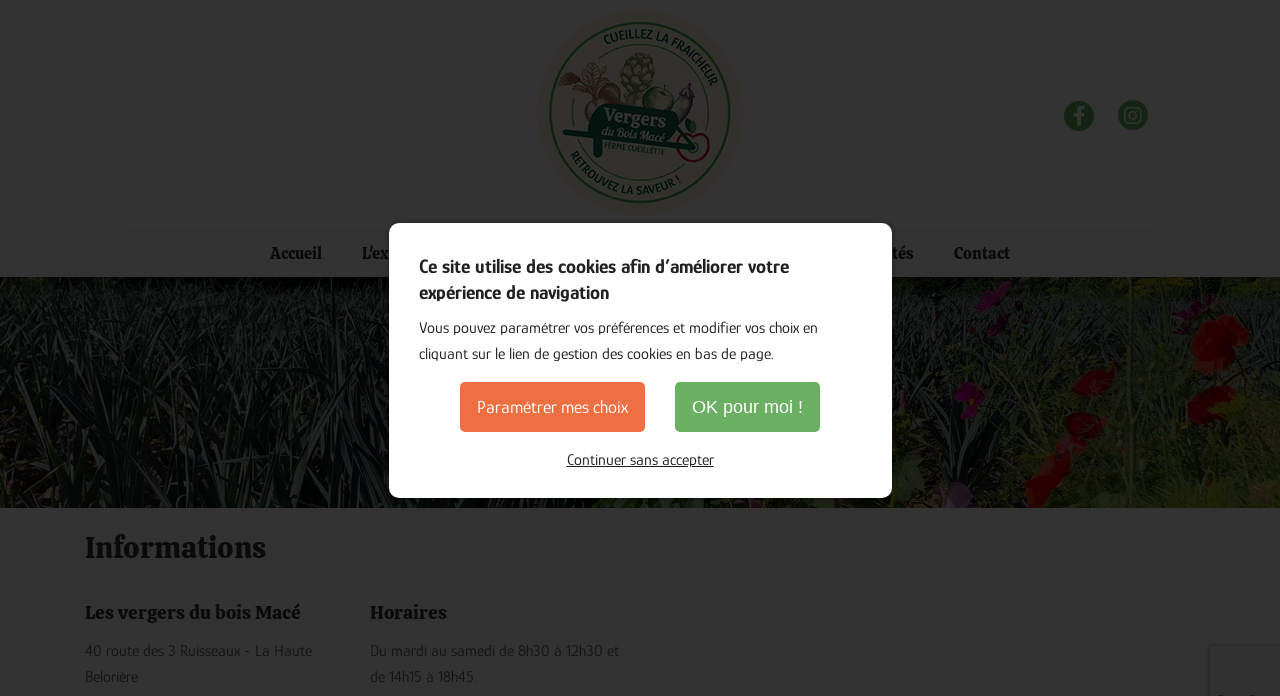

--- FILE ---
content_type: text/html; charset=UTF-8
request_url: https://www.vergers-boismace.com/contact
body_size: 9238
content:
<!DOCTYPE html>
<!--[if lt IE 7]>      <html class="no-js lt-ie9 lt-ie8 lt-ie7" lang="fr" > <![endif]-->
<!--[if IE 7]>         <html class="no-js lt-ie9 lt-ie8" lang="fr" > <![endif]-->
<!--[if IE 8]>         <html class="no-js lt-ie9" lang="fr" > <![endif]-->
<!--[if gt IE 8]><!--> <html class="no-js" lang="fr" > <!--<![endif]-->
    <head>
        <meta charset="utf-8">

                <title>Contact - LES VERGERS DU BOIS MACE</title>
        
                <base href="https://www.vergers-boismace.com/" >
        
        
        
                    
        <link rel="shortcut icon" href="/oktThemes/ra164-s/images/favicon/favicon.ico" />
<link rel="icon" type="image/png"  href="/oktThemes/ra164-s/images/favicon/favicon-16x16.png" sizes="16x16" />
<link rel="icon" type="image/png"  href="/oktThemes/ra164-s/images/favicon/favicon-32x32.png" sizes="32x32" />
<meta name="apple-mobile-web-app-capable" content="yes">
<meta name="apple-mobile-web-app-title" content="Les vergers du bois Macé">
<link rel="mask-icon" href="/oktThemes/ra164-s/images/favicon/safari-pinned-tab.svg" />
<link rel="apple-touch-icon" sizes="60x60" href="/oktThemes/ra164-s/images/favicon/apple-touch-icon-60x60.png" />
<link rel="apple-touch-icon" sizes="76x76" href="/oktThemes/ra164-s/images/favicon/apple-touch-icon-76x76.png" />
<link rel="apple-touch-icon" sizes="120x120" href="/oktThemes/ra164-s/images/favicon/apple-touch-icon-120x120.png" />
<link rel="apple-touch-icon" sizes="152x152" href="/oktThemes/ra164-s/images/favicon/apple-touch-icon-152x152.png" />
<link rel="apple-touch-icon" sizes="180x180" href="/oktThemes/ra164-s/images/favicon/apple-touch-icon-180x180.png" />
<meta name="theme-color" content="#fff">
<meta name="application-name" content="Les vergers du bois Macé">
<link rel="icon" type="image/png"  href="/oktThemes/ra164-s/images/favicon/android-chrome-192x192.png" sizes="192x192" />
<meta name="msapplication-TileColor" content="#fff">
<meta name="msapplication-TileImage" content="/oktThemes/ra164-s/images/favicon/mstile-144x144.png" />
<meta name="msapplication-config" content="/oktThemes/ra164-s/images/favicon/browserconfig.xml" />
<script type="application/ld+json">
{"@context":"http:\/\/schema.org","@type":"localbusiness","@id":"www.vergers-boismace.com","priceRange":"$000 - $000","address":{"@type":"PostalAddress","addressLocality":"Le Cellier","postalCode":"44850","streetAddress":"40 route des 3 Ruisseaux - La Haute Belori\u00e8re","addressCountry":"FR"},"geo":{"@type":"GeoCoordinates","latitude":"47.3567266","longitude":"-1.3359557"},"name":"Les vergers du bois Mac\u00e9","telephone":"02.40.25.45.63 ","image":"https:\/\/www.vergers-boismace.com\/oktThemes\/ra164-s\/images\/head-logo.png"}
</script>
                <meta name="viewport" content="width=device-width,minimum-scale=1,initial-scale=1">
                  
        
        



<link type="text/css" href="https://www.vergers-boismace.com/oktMin/?g=css_public_c106e35dc308270a6c492f084d729019" rel="stylesheet" media="all" />







    </head>
    <body>
        


<div id="global">

    <div id="global_header">

        <header>

            <div class="container-fluid">

                <div id="head_zone_logo" class="row align-items-center">

                    <div id="head" class="col order-1 col-xl-4 d-md-block d-none">

                        
                        <a href="/"><img src="/oktThemes/ra164-s/images/head-logo.png" alt="Les vergers du bois Macé" width="225" height="222" /></a>

                    </div><!-- .col-sm-6 -->
                    <div id="head" class="col order-1 col-xl-4 d-md-none d-block">


<a href="/"><img src="/oktThemes/ra164-s/images/head-logo-xs.png" alt="Les vergers du bois Macé" width="179" height="180" /></a>

</div><!-- .col-sm-6 -->


                    <div id="tel_head" class="col-auto order-2 col-lg-3 offset-xl-1 order-lg-first">

                        
                        <a href="tel:+33240254563">

                            <i class="fas fa-phone-alt d-none"></i> <span class="d-none">02 40 25 45 63</span>

                        </a>

                    </div><!-- .col-md-2 -->



                    <div class="order-4 col-lg-3 order-lg-3">

                        

    <div class="encart">
        <div class="encartContenu">
            <ul class="insertLogoNetwork">
                                        <li>
                            <a href="https://www.facebook.com/LesVergersDuBoisMace" title="Nous suivre sur Facebook" rel="noreferrer noopener" target="_blank" >
                                                                    <i class="fab fa-facebook-f"></i>
                                                            </a>
                        </li>
                                            <li>
                            <a href="https://www.instagram.com/lesvergersdubois_mace/?hl=fr" title="Nous suivre sur Instagram" rel="noreferrer noopener" target="_blank" >
                                                                    <i class="fab fa-instagram"></i>
                                                            </a>
                        </li>
                                </ul>
        </div>
    </div>

                    </div><!-- .col-md-2 -->



                    <div class="order-3 col-auto order-lg-4 col-lg-12 col-xl-10 offset-xl-1">

                        

<div id="menus">
    <div class="menu_plie menu_hide">
        <div class="menu_toggle">
            <button class="menu_btn gs_cursor_handle" data-cursor-stick=".menu_btn_icon" data-cursor="cursor_big" aria-label="Les vergers du bois Macé">
                
                                    
                <span class="menu_btn_icon" data-cursor-magnetic="{'x':'0.08','y':'0.08'}"><span></span><span></span></span>
            </button>
        </div>
        
        <div class="menu_box">
                        
            <div class="menu_content">
                <div class="position_menu">
                    <div class="menu_content_text">
                        
                        <ul><li class=" "><a  class=" cliqueRubrique menu0" href="/" data-cursor="cursor_big cursor_gris"><span class="rubrique_T">Accueil</span></a></li>
<li class=" "><a  class=" cliqueRubrique menu1" href="/exploitation-agricole-nantes" data-cursor="cursor_big cursor_gris"><span class="rubrique_T">L'exploitation</span></a></li>
<li class=" sub-menu "><a  class=" cliqueRubrique menu10" href="/les-produits-de-la-ferme-nantes" data-cursor="cursor_big cursor_gris"><span class="rubrique_T">Les produits de la ferme</span></a><ul><li class=" "><a  class=" cliqueRubrique menu2" href="/les-vergers-nantes" data-cursor="cursor_big cursor_gris"><span class="rubrique_T">Les vergers</span></a></li>
<li class=" "><a  class=" cliqueRubrique menu3" href="/les-legumes" data-cursor="cursor_big cursor_gris"><span class="rubrique_T">Les légumes</span></a></li>
<li class=" "><a  class=" cliqueRubrique menu4" href="/les-petits-fruits" data-cursor="cursor_big cursor_gris"><span class="rubrique_T">Les petits fruits</span></a></li>
<li class=" "><a  class=" cliqueRubrique menu5" href="/cereales-et-pains" data-cursor="cursor_big cursor_gris"><span class="rubrique_T">Céréales et pains</span></a></li></ul></li>
<li class=" "><a  class=" cliqueRubrique menu11" href="/le-magasin" data-cursor="cursor_big cursor_gris"><span class="rubrique_T">Le magasin</span></a></li>
<li class=" "><a  class=" cliqueRubrique menu12" href="/f-actualites" data-cursor="cursor_big cursor_gris"><span class="rubrique_T">Actualités</span></a></li>
<li class=" active"><a  class=" cliqueRubrique menu13" href="/contact" data-cursor="cursor_big cursor_gris"><span class="rubrique_T">Contact</span></a></li></ul>
                        
                                            </div>
                </div>
            </div>
        </div>
    </div>
    
    <div class="menu_deplie menu_hide">
        <nav>
        <ul class="nav"><li class=" "><a  class=" cliqueRubrique menu14" href="/"><span class="rubrique_T">Accueil</span></a></li>
<li class=" "><a  class=" cliqueRubrique menu15" href="/exploitation-agricole-nantes"><span class="rubrique_T">L'exploitation</span></a></li>
<li class=" sub-menu "><a  class=" cliqueRubrique menu24" href="/les-produits-de-la-ferme-nantes"><span class="rubrique_T">Les produits de la ferme</span></a><ul><li class=" "><a  class=" cliqueRubrique menu16" href="/les-vergers-nantes"><span class="rubrique_T">Les vergers</span></a></li>
<li class=" "><a  class=" cliqueRubrique menu17" href="/les-legumes"><span class="rubrique_T">Les légumes</span></a></li>
<li class=" "><a  class=" cliqueRubrique menu18" href="/les-petits-fruits"><span class="rubrique_T">Les petits fruits</span></a></li>
<li class=" "><a  class=" cliqueRubrique menu19" href="/cereales-et-pains"><span class="rubrique_T">Céréales et pains</span></a></li></ul></li>
<li class=" "><a  class=" cliqueRubrique menu25" href="/le-magasin"><span class="rubrique_T">Le magasin</span></a></li>
<li class=" "><a  class=" cliqueRubrique menu26" href="/f-actualites"><span class="rubrique_T">Actualités</span></a></li>
<li class=" active"><a  class=" cliqueRubrique menu27" href="/contact"><span class="rubrique_T">Contact</span></a></li></ul><!-- #nav -->        </nav>
    </div>
</div>
                    </div>

                </div><!-- .row -->

            </div><!-- .container -->

        </header>

    </div><!-- #global_header -->



    <div id="diapo" class=" interieur">

    
                    <div class="splide splide_image " id="splide2">
                <div class="splide__track">
                <ul class="splide__list s1 splide_ul">
                                    <li class="splide__slide diapo" >
                    <img class="image_diapo" src="/upload/modules/slideshow/image3.webp"
                    alt="Les vergers du bois Macé" width="1662" height="300" />
                                
                <div class="diapo_bloc_texte">
                    <div class="diapo_position_texte slideshow_style_d2" data-h1="">
                                                                                                                                                                        <h1 class="diapo_h1"></h1>
                                                    
                        <div class="diapo_boutons">
                            <div class="row">
                                                                                                    
                                                                            <div class="col-auto">
                                                <div class="bloc_defaut">
                                                    <div class="bouton_primaire">
                                                        <a href="tel:0240254563">
                                                            <span class="d-none d-md-block hidden-xs"><i class="fas fa-phone-alt"></i> 02 40 25 45 63</span>
                                                            <span class="d-md-none visible-xs"><i class="fas fa-phone-alt"></i></span>
                                                        </a>
                                                    </div>
                                                </div>
                                            </div>
                                                                    </div>
                        </div>
                    </div>
                </div>
                </li>
                                </ul>
                </div>
                                </div>
            
    </div><!--#diapo-->



    <div id="global_main">

        <div id="main">

            <div >

                <div id="content_bg_image">

                    <section id="center_column">

                        <div id="content">

                            


                            


                            




                            
<div id="modele_8" class="deuxblocs">
  

<div id="map_insert">
            
    <div id="google_map_1" class="google_map "></div><!-- #map -->
 
</div><!-- #map_insert -->

    <div class="container bloc_defaut">
      <div class="row">
        <div class="col-lg-6">
                        
                  	   <h2>Informations</h2>
  				
          <div class="info_client clearfix" id="accordion" role="tablist">
            
                                <div class="panel row" role="tab"  id="title_1">
  				          
                      <h3 class="ligne_label  col-md-6 "
                      >
                        Les vergers du bois Macé                      </h3>
  				          
  				                                <h3 class="col-md-6 titre_horaires d-none d-md-block ">
  		                  Horaires                      </h3>
                    
                    <div class="ligne_adresse col-md-12 panel-collapse collapse show" role="tabpanel" id="ligne_1">
                  	   <div class="row">
                                                        <div class="coordonnees col-sm-6">
                		       
        <ul class="contact_coordonnees">
			<li></li>            
            <li>40 route des 3 Ruisseaux - La Haute Belorière</li>  
              
            <li>44850 Le Cellier France</li>
                            <li><i class="fas fa-phone fa-flip-horizontal" aria-hidden="true" title="Téléphone"></i>&nbsp;<a href="tel:+33240254563" class="phone_link">02 40 25 45 63</a></li>
                                      
        </ul>
    </div>
                         
                                                    <div class="horaires col-md-6">
                             <p>Du mardi au samedi de 8h30 &agrave; 12h30 et de 14h15 &agrave; 18h45.</p>
<p>Le dimanche matin de 8h30 &agrave; 12h30.</p>
<p>Ferm&eacute; le dimanch&eacute; apr&egrave;s-midi et le lundi.</p>                           </div>
                                               </div><!-- .row -->
                    </div><!-- .ligne_adresse -->
                  </div><!-- .panel -->
                                          </div><!-- .info_client -->

  		      
            
                        	<h2>Nous écrire</h2>

              <form action="/contact" method="post" id="contact-form" enctype="multipart/form-data">
                <div class="cadre_avec_entete zone_annonce_0">
	<div class="row">
		<div class="col-xs-12 col-12 col-lg-6"><div class="champ champ_0"><div id="nom-wrapper"><span class="input input--nao">   <input type="text" name="nom" id="nom" maxlength="255" value="" class="text input__field input__field--nao "  />   <label class="input__label input__label--nao" for="nom">       <span class="input__label-content input__label-content--nao" data-content="Nom"><span>Nom</span></span>   </label>
                <svg class="graphic graphic--nao" width="300%" height="100px" viewBox="0 0 1200 60" preserveAspectRatio="none">
                    <path d="M0,56.5c0,0,298.666,0,399.333,0C448.336,56.5,513.994,46,597,46c77.327,0,135,10.5,200.999,10.5c95.996,0,402.001,0,402.001,0"/>
                </svg></span></div></div></div><div class="col-xs-12 col-12 col-lg-6"><div class="champ champ_1"><div id="prenom-wrapper"><span class="input input--nao">   <input type="text" name="prenom" id="prenom" maxlength="255" value="" class="text input__field input__field--nao "  />   <label class="input__label input__label--nao" for="prenom">       <span class="input__label-content input__label-content--nao" data-content="Prénom"><span>Prénom</span></span>   </label>
                <svg class="graphic graphic--nao" width="300%" height="100px" viewBox="0 0 1200 60" preserveAspectRatio="none">
                    <path d="M0,56.5c0,0,298.666,0,399.333,0C448.336,56.5,513.994,46,597,46c77.327,0,135,10.5,200.999,10.5c95.996,0,402.001,0,402.001,0"/>
                </svg></span></div></div></div></div><div class="row"><div class="col-xs-12 col-12 col-lg-6"><div class="champ champ_2"><div id="e_mail-wrapper"><span class="input input--nao">   <input type="text" name="e_mail" id="e_mail" maxlength="255" value="" class="text input__field input__field--nao required" title="Champ requis" />   <label class="input__label input__label--nao" for="e_mail">       <span class="input__label-content input__label-content--nao" data-content="E-mail *"><span>E-mail *</span></span>   </label>
                <svg class="graphic graphic--nao" width="300%" height="100px" viewBox="0 0 1200 60" preserveAspectRatio="none">
                    <path d="M0,56.5c0,0,298.666,0,399.333,0C448.336,56.5,513.994,46,597,46c77.327,0,135,10.5,200.999,10.5c95.996,0,402.001,0,402.001,0"/>
                </svg></span></div></div></div><div class="col-xs-12 col-12 col-lg-6"><div class="champ champ_3"><div id="telephone-wrapper"><span class="input input--nao">   <input type="text" name="telephone" id="telephone" maxlength="255" value="" class="text input__field input__field--nao "  />   <label class="input__label input__label--nao" for="telephone">       <span class="input__label-content input__label-content--nao" data-content="Téléphone"><span>Téléphone</span></span>   </label>
                <svg class="graphic graphic--nao" width="300%" height="100px" viewBox="0 0 1200 60" preserveAspectRatio="none">
                    <path d="M0,56.5c0,0,298.666,0,399.333,0C448.336,56.5,513.994,46,597,46c77.327,0,135,10.5,200.999,10.5c95.996,0,402.001,0,402.001,0"/>
                </svg></span></div></div></div></div><div class="row"><div class="col-xs-12 col-12 col-lg-12"><div class="champ champ_4"><div id="sujet-wrapper"><span class="input input--nao">   <input type="text" name="sujet" id="sujet" maxlength="255" value="" class="text input__field input__field--nao required" title="Champ requis" />   <label class="input__label input__label--nao" for="sujet">       <span class="input__label-content input__label-content--nao" data-content="Sujet *"><span>Sujet *</span></span>   </label>
                <svg class="graphic graphic--nao" width="300%" height="100px" viewBox="0 0 1200 60" preserveAspectRatio="none">
                    <path d="M0,56.5c0,0,298.666,0,399.333,0C448.336,56.5,513.994,46,597,46c77.327,0,135,10.5,200.999,10.5c95.996,0,402.001,0,402.001,0"/>
                </svg></span></div></div></div><div class="col-xs-12 col-12 col-lg-12"><div class="champ champ_5"><div id="message-wrapper"><span class="input input--nao textarea--nao">   <textarea name="message" id="message" class="textArea input__field input__field--nao textarea__field--nao required"title="Champ requis"></textarea>   <label class="input__label input__label--nao" for="message">       <span class="input__label-content input__label-content--nao" data-content="Message * (1)"><span>Message * <sup>(1)</sup></span></span>   </label>
                <svg class="graphic graphic--nao" width="300%" height="100px" viewBox="0 0 1200 60" preserveAspectRatio="none">
                    <path d="M0,56.5c0,0,298.666,0,399.333,0C448.336,56.5,513.994,46,597,46c77.327,0,135,10.5,200.999,10.5c95.996,0,402.001,0,402.001,0"/>
                </svg></span><span class="textarea_description"><sup>(1) Veuillez ne pas saisir d'informations personnelles.</sup></span></div></div>  
		</div>
			</div>			
</div><input type="hidden" name="g-recaptcha-response" class="g-recaptcha-response" value="" />
      					<div class="clearfix"></div>

    						<div class="wrapRgpd clearfix">
                  
<div class="customCheckboxLarge"><input type="checkbox" name="rgpd1" value="J’accepte que les données saisies dans le formulaire soient utilisées pour me recontacter dans le cadre de ma demande" id="rgpd1" class="checkbox" />
<label for="rgpd1"><span class="customCheck"></span><span class="customCheckboxLabel">En cochant cette case, j’accepte que les données saisies dans le formulaire ci-dessus soient utilisées par www.vergers-boismace.com pour me recontacter dans le cadre de ma demande. Les destinataires sont www.vergers-boismace.com et son sous-traitant en charge du serveur web (Ovh). Pour plus d'informations sur le traitement de vos données et l'exercice de vos droits, reportez-vous à notre <a href="/politique-de-confidentialite">politique de confidentialité</a>.<br /><br /> * Les informations nécessaires au traitement de votre demande sont marquées par un astérisque.</span></label></div>    						</div>

                
                <div class="submit-wrapper">
                  <input type="hidden" name="send" value="Envoyer" />
                  <div class="bouton_primaire">   <button type="submit" id="submit-contact-form" name="btnSubmit" class="bouton_formulaire_contact">
Envoyer   </button>
</div>
                </div>

              </form>
              <div class="clearfix"></div>

                    </div><!-- .iContactSpan -->
      </div><!-- .row -->
    </div><!-- .container -->
</div>

                        </div><!-- #content -->

                    </section><!-- #center_column -->

                </div><!-- #content_bg_image -->

            </div><!-- .container -->

        </div><!-- #main -->

    </div><!-- #global_main -->



    <div id="global_footer">

        <div id="footer">

            <div class="container">

                <div id="logo_footer" class="row align-items-center d-none">

                    <div class="col-sm">

                        
                        <a href="/"><img src="/oktThemes/ra164-s/images/logo-adresse.png" alt="Les vergers du bois Macé" width="308" height="70" /></a>

                    </div>



                    
                        <div class="col-sm-auto">

                            

    <div class="encart">
        <div class="encartContenu">
            <ul class="insertLogoNetwork">
                                        <li>
                            <a href="https://www.facebook.com/LesVergersDuBoisMace" title="Nous suivre sur Facebook" rel="noreferrer noopener" target="_blank" >
                                                                    <i class="fab fa-facebook-f"></i>
                                                            </a>
                        </li>
                                            <li>
                            <a href="https://www.instagram.com/lesvergersdubois_mace/?hl=fr" title="Nous suivre sur Instagram" rel="noreferrer noopener" target="_blank" >
                                                                    <i class="fab fa-instagram"></i>
                                                            </a>
                        </li>
                                </ul>
        </div>
    </div>

                        </div>

                    
                </div>



            </div><!-- .container -->



            <div id="adresse_footer">

                <div class="container">

                    


                    <div class="row">

                        <div class="col-md d-none menu_bas_liste_double">

                            <p class="titre_adresse">Prestations</p>



                            <nav>

                                <ul id="menu_bas_liste"><li class=" "><a  class=" cliqueRubrique menu28" href="/"><span class="rubrique_T">Accueil</span></a></li>
<li class=" "><a  class=" cliqueRubrique menu29" href="/exploitation-agricole-nantes"><span class="rubrique_T">L'exploitation</span></a></li>
<li class=" sub-menu "><a  class=" cliqueRubrique menu38" href="/les-produits-de-la-ferme-nantes"><span class="rubrique_T">Les produits de la ferme</span></a><ul><li class=" "><a  class=" cliqueRubrique menu30" href="/les-vergers-nantes"><span class="rubrique_T">Les vergers</span></a></li>
<li class=" "><a  class=" cliqueRubrique menu31" href="/les-legumes"><span class="rubrique_T">Les légumes</span></a></li>
<li class=" "><a  class=" cliqueRubrique menu32" href="/les-petits-fruits"><span class="rubrique_T">Les petits fruits</span></a></li>
<li class=" "><a  class=" cliqueRubrique menu33" href="/cereales-et-pains"><span class="rubrique_T">Céréales et pains</span></a></li></ul></li>
<li class=" "><a  class=" cliqueRubrique menu39" href="/le-magasin"><span class="rubrique_T">Le magasin</span></a></li>
<li class=" "><a  class=" cliqueRubrique menu40" href="/f-actualites"><span class="rubrique_T">Actualités</span></a></li>
<li class=" active"><a  class=" cliqueRubrique menu41" href="/contact"><span class="rubrique_T">Contact</span></a></li></ul>
                            </nav>

                        </div>



                        


                        <div class="col-md">

                            <p class="titre_adresse">Nous contacter</p>



                            <div class="row  ">

                            
                                    <div class="col-md">



                                        <p class="sous_titre first_coordinate"><i class="fal fa-map-marker-alt"></i> Les vergers du bois Macé</p>


                                        <div class="cadre_adresse coordinates">

                                            <footer>

                                                <ul class="coordinates_list">

                                                

                                                    <li>40 route des 3 Ruisseaux - La Haute Belorière, 44850 Le Cellier</li>

                                                    
                                                    <li></li>

                                                    
                                                        <li><abbr title="Téléphone">Tél.</abbr>

                                                            <a href="tel:+33240254563" class="phone_link">02 40 25 45 63</a></li>

                                                    
                                                    
                                                    
                                                </ul>

                                            </footer>

                                            
    <div class="col-sm-auto">

        

    <div class="encart">
        <div class="encartContenu">
            <ul class="insertLogoNetwork">
                                        <li>
                            <a href="https://www.facebook.com/LesVergersDuBoisMace" title="Nous suivre sur Facebook" rel="noreferrer noopener" target="_blank" >
                                                                    <i class="fab fa-facebook-f"></i>
                                                            </a>
                        </li>
                                            <li>
                            <a href="https://www.instagram.com/lesvergersdubois_mace/?hl=fr" title="Nous suivre sur Instagram" rel="noreferrer noopener" target="_blank" >
                                                                    <i class="fab fa-instagram"></i>
                                                            </a>
                        </li>
                                </ul>
        </div>
    </div>

    </div>


                                       

                                        </div>



                                    </div>

                                    
                                
                            </div>

                        </div>

                        <div class="col-md">

<p class="titre_adresse d-none">Nous contacter</p>



<div class="row  ">


    <div class="col-md">



        <p class="sous_titre first_coordinate"><i class="fal fa-map-marker-alt"></i> Les vergers du bois Macé</p>


        <div class="cadre_adresse coordinates">

           



            
                <p class="titre_adresse">Horaires</p>



                <p>Du mardi au samedi de 8h30 &agrave; 12h30 et de 14h15 &agrave; 18h45.</p>
<p>Le dimanche matin de 8h30 &agrave; 12h30.</p>
<p>Ferm&eacute; le dimanch&eacute; apr&egrave;s-midi et le lundi.</p>
            
        </div>



    </div>

    

</div>

</div>





                    </div>

                </div><!-- .container -->

            </div>



            <div class="container">

                <div class="row justify-content-md-between">

                    <div class="col-md-auto">

                        <div id="marque">

                            <a href="https://www.youlead.fr/" aria-label="Youlead" rel="noopener noreferrer" target="_blank"><?xml version="1.0" encoding="utf-8"?>
<!-- Generator: Adobe Illustrator 27.0.0, SVG Export Plug-In . SVG Version: 6.00 Build 0)  -->
<svg version="1.1" id="Calque_1_-_copie" xmlns="http://www.w3.org/2000/svg" xmlns:xlink="http://www.w3.org/1999/xlink" x="0px"
	 y="0px" viewBox="0 0 415.9 135.7" style="enable-background:new 0 0 415.9 135.7;height:45px;width:138px" xml:space="preserve">
<g>
	<path class="st0" d="M90.3,47.2L69,59.5v24.7l21.3,12.3l21.3-12.3V59.5C111.7,59.5,90.3,47.2,90.3,47.2z M104.2,66.1L92.3,73v13.7
		l-1.9,1.1l-1.9-1.1V73l-11.9-6.9v-2.3l1.9-1.1l11.9,6.9l11.9-6.9l1.9,1.1L104.2,66.1L104.2,66.1z"/>
	<path class="st0" d="M90.3,21.3L46,46.9v51.2l44.3,25.6l44.3-25.6V46.9L90.3,21.3z M115.6,86.4l-25.3,14.6L65.1,86.4V57.2
		l25.3-14.6l25.2,14.6C115.6,57.2,115.6,86.4,115.6,86.4z"/>
</g>
<g>
	<path class="st0" d="M174.3,96.4c2.6,0,4.5-1.8,5.7-4.7l1.5-3.5l-11-25.5c-0.5-1.1-1.1-1.2-2.1-1.2h-0.8v-5.3h3.6
		c2.6,0,3.6,0.8,4.7,3.3l7.4,18.2c0.6,1.7,1.2,3.9,1.2,3.9h0.2c0,0,0.5-2.3,1.1-3.9l6.8-18.2c0.9-2.6,2.1-3.3,4.7-3.3h3.8v5.3H200
		c-1.1,0-1.7,0.3-2.1,1.2l-12.8,31.4c-2,5-5.9,7.5-10.4,7.5c-4.8,0-7.5-3.2-7.5-3.2l2.6-4.5C169.6,94.1,171.6,96.4,174.3,96.4
		L174.3,96.4z"/>
	<path class="st0" d="M220.4,55.4c9.6,0,17.4,7.1,17.4,16.8s-7.8,17-17.4,17c-9.6,0-17.3-7.1-17.3-17S210.8,55.4,220.4,55.4
		L220.4,55.4z M220.4,83.8c6.2,0,11.1-4.8,11.1-11.6s-5-11.4-11.1-11.4c-6.2,0-11,4.8-11,11.4S214.4,83.8,220.4,83.8z"/>
	<path class="st0" d="M245.5,62.7c0-0.9-0.5-1.4-1.4-1.4h-2.6V56h6c2.9,0,4.2,1.2,4.2,3.9v15.3c0,4.5,0.9,8,6,8
		c6.6,0,10.5-5.9,10.5-12.2V56h6.2v25.5c0,0.9,0.5,1.4,1.4,1.4h2.6v5.3h-5.9c-2.7,0-4.1-1.2-4.1-3.6v-1.2c0-1.1,0-1.8,0-1.8h-0.2
		c-1.4,3.2-5.4,7.4-11.9,7.4c-7.2,0-11-3.8-11-12.3L245.5,62.7L245.5,62.7z"/>
	<path class="st0" d="M285,50c0-0.9-0.5-1.4-1.4-1.4H281v-5.3h6.2c2.9,0,4.1,1.2,4.1,4.1v34.3c0,0.9,0.5,1.4,1.4,1.4h2.6v5.3h-6.2
		c-2.9,0-4.1-1.2-4.1-4.1V50z"/>
	<path class="st0" d="M315.2,55.4c9,0,13.8,6.8,13.8,15c0,0.9-0.2,2.6-0.2,2.6h-23.4c0.5,6.9,5.4,10.8,11.1,10.8S326,80,326,80
		l2.7,4.4c0,0-4.8,4.7-12.5,4.7c-10.2,0-17.1-7.4-17.1-16.8C299.1,62,306.1,55.4,315.2,55.4z M322.7,68.4c-0.2-5.4-3.6-8.3-7.5-8.3
		c-4.7,0-8.6,2.9-9.5,8.3H322.7z"/>
	<path class="st0" d="M353.7,68.3h1.4V68c0-5.7-2.1-7.7-7.1-7.7c-1.5,0-5.3,0.5-5.3,2.6v1.8h-5.9v-3.2c0-5.3,8-6,11.1-6
		c10.5,0,13.2,5.4,13.2,12.6v13.7c0,0.9,0.5,1.4,1.4,1.4h2.6v5.1h-5.9c-2.9,0-4.1-1.4-4.1-3.8c0-1.1,0.2-2,0.2-2h-0.2
		c0,0-2.6,6.3-10.2,6.3c-5.6,0-11-3.3-11-9.8C334.3,68.9,348.3,68.3,353.7,68.3L353.7,68.3z M346.6,84.1c5.3,0,8.6-5.4,8.6-10.2
		v-1.1h-1.7c-4.7,0-13.1,0.3-13.1,6.2C340.5,81.5,342.6,84.1,346.6,84.1L346.6,84.1z"/>
	<path class="st0" d="M383.6,55.4c7.5,0,9.9,5,9.9,5h0.2c0,0-0.2-0.9-0.2-2.1v-8.1c0-0.9-0.5-1.4-1.4-1.4h-2.6v-5.3h6.2
		c2.9,0,4.1,1.2,4.1,4.1v34.3c0,0.9,0.5,1.4,1.4,1.4h2.6v5.1h-5.9c-2.9,0-3.9-1.2-3.9-3.5c0-0.9,0-1.7,0-1.7h-0.2
		c0,0-2.7,5.9-10.5,5.9c-8.7,0-14.3-6.9-14.3-16.8S375,55.2,383.6,55.4L383.6,55.4z M393.7,72.1c0-5.7-3-11.4-9.2-11.4
		c-5,0-9.2,4.2-9.2,11.6s3.8,11.6,9.2,11.6C389.2,83.8,393.7,80.3,393.7,72.1L393.7,72.1z"/>
	<path class="st0" d="M409.6,81.7h6.3v6.6h-6.3V81.7z"/>
</g>
</svg>
</a>
                        </div><!-- #marque -->

                    </div>



                    <div class="col-md-auto">

                        <nav>

                            <div id="menu_bottom" class="menu_footer_deplie">
    <ul class="block_various_links"><li class=" "><a  class=" cliqueRubrique menu0" href="/gestion-de-donnees">Données personnelles</a></li>
<li class=" "><a  class=" cliqueRubrique menu1" href="/mentions-legales">Mentions légales</a></li>
<li class=" "><a  class=" cliqueRubrique menu2" href="/politique-de-confidentialite">Politique de confidentialité</a></li>
<li class=" "><a  class=" cliqueRubrique menu3" href="/cookie">Gestion des cookies</a></li></ul><!-- #menu_footer --></div><!-- #menu_bottom -->
                        </nav>

                    </div>

                </div>

            </div>

        </div><!-- #footer -->

    </div><!-- #global_footer -->

</div><!-- #global -->        
                    <div id="backTop" class="btnTop"><i class="far fa-chevron-up"></i></div>
        
        



<link type="text/css" href="https://www.vergers-boismace.com/oktMin/?g=css_public_94b1a7b95b7d1435570bf8fed1ed1585" rel="stylesheet" media="all" />







        <script type="text/javascript">
//<![CDATA[
var OKT_LANG = 'fr';
var OKT_COMMON_URL = '/oktCommon';
var OKT_THEME = '/oktThemes/ra164-s';
var BASE_URL = '/';
var FORM_THEME = 'nao';
var bootstrap = 4;

                var reCaptchaLoaded = false;
                document.querySelectorAll("form").forEach(function(form) {
                    form.dataset.ready = true;
                    form.dataset.captcha = false;
                });
            
//]]>
</script>



<script type="text/javascript" src="/oktMin/?g=js_public_1e5602d1461dffcd37ae36f698ecd53d" ></script>


<script type="text/javascript" src="https://www.google.com/recaptcha/api.js?render=6Leu9w8mAAAAAB1MCRhXf51XoGc_zbl-jvorsjmG" defer></script>


<script type="text/javascript">
//<![CDATA[

            window.dataLayer = window.dataLayer || [];
            function gtag(){dataLayer.push(arguments);}
            gtag('js', new Date());
            gtag('config', 'G-TN2VTDSEME', { 'anonymize_ip': true });
        

		              
                var onloadRecaptchaCallback = function(force = false) {
                    if(reCaptchaLoaded && !force){
                        return;
                    }
                    
                    $("body").addClass("captcha");
                    $("input.g-recaptcha-response").each(function(){                        
                        if(force){
                            $(this).closest("form").get(0).dataset.ready = true;
                        }
                        $(this).closest("form").get(0).dataset.captcha = true;
                        onload($(this).closest("form").find("button[type=submit]"));
                    });
                    reCaptchaLoaded = true;
                }
				
				if(typeof grecaptcha === "undefined") {
					grecaptcha = {};
				}
				
				grecaptcha.ready = function(cb){
					if(typeof grecaptcha === "undefined") {				  
					  const c = "___grecaptcha_cfg";
					  window[c] = window[c] || {};
					  (window[c]["fns"] = window[c]["fns"]||[]).push(cb);
					} else {
						cb();
					}
				}
				
                grecaptcha.ready(function() {
                    onloadRecaptchaCallback();
                });

                var aReCaptcha = new Array();

                function runCaptcha(submitForm) {
                   $("form").each(function(){
                       $(this).attr("data-toSend","false");
                   });
                   submitForm.attr("data-toSend","true");
                   grecaptcha.execute("6Leu9w8mAAAAAB1MCRhXf51XoGc_zbl-jvorsjmG", {action: "forms"}).then(function(token) {
                       submitForm.find(".g-recaptcha-response").val(token);
                       submitForm.submit();
                   });
                };

                function onload(submitInput) {
                    $(submitInput).click(async function(event){
                        event.preventDefault();
                        await $.until(_ => $(submitInput).closest("form").get(0).dataset.ready === "true");
                        runCaptcha($(submitInput).closest("form"));
                    })
                };
            
//]]>
</script>

<script type="text/javascript">
//<![CDATA[
jQuery(document).ready(function(){
$.initFormulaire();


                if($("#global_header").length > 0){
                    $(document).on("stickupLoaded", function(){
                        $("#global_header").stickUp();
                    });
                }
			



            if ($("#slide_accueil").length > 0) {

                new Splide( "#slide_accueil", {

                    autoplay   : true,

                    interval   : 8000,

                    type       : "slide",

                    arrows     : false,

                    pagination : true,

                    rewind     : true,

                    speed      : 800,

                    perPage    : 1,

                }).mount();

            }

        


            if(window.innerWidth >= 768){
                $("#backTop").backTop({
                    "position" : 600,
                    "speed" : 500,
                    "color" : "btnTop",
                });
            }
        


            var oGSAP = new GreenSock({
                button_effect: "fade",
                disable: false,
                debug: false,
                cursor: false,
                cursor_follow: false
            });
            try {
                oGSAP.init();
            } catch (error) {
                console.error(error);                
            }            
        

	
	$("#btn_imprimer").click(function() {
		$("#mode_print").val(1);
		$("#formRoute").attr("target", "_blank");
		$("#formRoute").attr("rel", "noopener");
		$("#formRoute").submit();	
		$("#formRoute").attr("target", "");	
		$("#formRoute").attr("rel", "");
		$("#mode_print").val(0);
	});



    $(".dateSaisi").oktJsDate();
    $(".datetime").oktJsDate({ format: "L LT" });



		var contactValidator = $('#contact-form').validate({
			rules: {
				e_mail: { required: true },sujet: { required: true },message: { required: true }
			},
            errorPlacement: function(error, element) {
                error.insertAfter(element);
                error.addClass('input--error');
            }
		});
	


                $("#google_map_1").html("<iframe title=\"carte\" width=\"100%\" height=\"100%\" src=\"https://maps.google.com/maps?width=100%&amp;height=100%&amp;iwloc=A&amp;output=embed&amp;hl=fr&amp;ie=UTF8&amp;z=14&amp;t=k&amp;near=47.3567266,-1.3359557&amp;q=40+route+des+3+Ruisseaux+-+La+Haute+Belori%C3%A8re+44850+Le+Cellier+France&t=1768419009\" frameborder=\"0\" scrolling=\"no\" marginheight=\"0\" marginwidth=\"0\" allowfullscreen></iframe>");
            


    var pliage = 3;
    var ptRupture = 992;
    var enableOverlay = 0;    

    if(pliage === 1 || (pliage > 1 && $(window).width() < ptRupture)){        
        $("#global_header").addClass("ordre_elements");
        $(".sub-menu").addClass("sub-menu_pliage");
        $(".menu_plie").show();
        $(".menu_deplie").hide();
        $(".menu_btn").on("click", function(){        
            if($("body").hasClass("menu_open")){                        
                $("body, .head_top, #menus").removeClass("menu_open");  
                $("body,.menu_toggle").css("margin-right", "0px");
                $("#menus").trigger("menu_close");                      
            } else {            
                var w = $.getScrollbarWidth();
                $("body,.menu_toggle").css("margin-right", w+"px");
                $("body, .head_top, #menus").addClass("menu_open");
                $("#menus").trigger("menu_open");
            }
        });
        $(".sub-menu > a").click(function(evt){
            evt.preventDefault();        
            $(this).toggleClass("opened");
            $(this).next().slideToggle();
        });
        if(enableOverlay){
            $(".menu_overlay").on("click", function(){
                $(".menu_btn").click();
            });
        }
    } else {
        $("#global_header").removeClass("ordre_elements");
        $(".sub-menu").removeClass("sub-menu_pliage");
        $(".menu_plie").hide();
        $(".menu_deplie").show();
    }



        var oCookieConsent = new CookieConsent("okt_consent", "/");
        oCookieConsent.initInsert();
    
});
//]]>
</script>
        
        <div id="cookie_barre">
    <div class="position_popup_cookie">
        <div class="fond_cookie">
            <span class='cookie_titre'>Ce site utilise des cookies afin d’améliorer votre expérience de navigation</span><br/>Vous pouvez paramétrer vos préférences et modifier vos choix en cliquant sur le lien de gestion des cookies en bas de page.
            <div class="row justify-content-center bloc_defaut margTop15">
                <div class="col-sm-auto">
                                            <div class="bouton_secondaire">
                            <a href="/cookie" >
                                Paramétrer mes choix                            </a>
                        </div>
                                    </div>

                <div class="col-sm-auto">
                    <div id="cookie_fermer_o" class="accepte cookie_bouton bouton_primaire">
                        <button>
                        OK pour moi !                        </button>
                    </div>
                </div>
            </div>

            <div id="cookie_fermer_n" class="refuse cookie_bouton">
                Continuer sans accepter            </div>
        </div>
    </div>
</div>    </body>
</html>

--- FILE ---
content_type: text/html; charset=utf-8
request_url: https://www.google.com/recaptcha/api2/anchor?ar=1&k=6Leu9w8mAAAAAB1MCRhXf51XoGc_zbl-jvorsjmG&co=aHR0cHM6Ly93d3cudmVyZ2Vycy1ib2lzbWFjZS5jb206NDQz&hl=en&v=PoyoqOPhxBO7pBk68S4YbpHZ&size=invisible&anchor-ms=20000&execute-ms=30000&cb=u890lqzfb99c
body_size: 48762
content:
<!DOCTYPE HTML><html dir="ltr" lang="en"><head><meta http-equiv="Content-Type" content="text/html; charset=UTF-8">
<meta http-equiv="X-UA-Compatible" content="IE=edge">
<title>reCAPTCHA</title>
<style type="text/css">
/* cyrillic-ext */
@font-face {
  font-family: 'Roboto';
  font-style: normal;
  font-weight: 400;
  font-stretch: 100%;
  src: url(//fonts.gstatic.com/s/roboto/v48/KFO7CnqEu92Fr1ME7kSn66aGLdTylUAMa3GUBHMdazTgWw.woff2) format('woff2');
  unicode-range: U+0460-052F, U+1C80-1C8A, U+20B4, U+2DE0-2DFF, U+A640-A69F, U+FE2E-FE2F;
}
/* cyrillic */
@font-face {
  font-family: 'Roboto';
  font-style: normal;
  font-weight: 400;
  font-stretch: 100%;
  src: url(//fonts.gstatic.com/s/roboto/v48/KFO7CnqEu92Fr1ME7kSn66aGLdTylUAMa3iUBHMdazTgWw.woff2) format('woff2');
  unicode-range: U+0301, U+0400-045F, U+0490-0491, U+04B0-04B1, U+2116;
}
/* greek-ext */
@font-face {
  font-family: 'Roboto';
  font-style: normal;
  font-weight: 400;
  font-stretch: 100%;
  src: url(//fonts.gstatic.com/s/roboto/v48/KFO7CnqEu92Fr1ME7kSn66aGLdTylUAMa3CUBHMdazTgWw.woff2) format('woff2');
  unicode-range: U+1F00-1FFF;
}
/* greek */
@font-face {
  font-family: 'Roboto';
  font-style: normal;
  font-weight: 400;
  font-stretch: 100%;
  src: url(//fonts.gstatic.com/s/roboto/v48/KFO7CnqEu92Fr1ME7kSn66aGLdTylUAMa3-UBHMdazTgWw.woff2) format('woff2');
  unicode-range: U+0370-0377, U+037A-037F, U+0384-038A, U+038C, U+038E-03A1, U+03A3-03FF;
}
/* math */
@font-face {
  font-family: 'Roboto';
  font-style: normal;
  font-weight: 400;
  font-stretch: 100%;
  src: url(//fonts.gstatic.com/s/roboto/v48/KFO7CnqEu92Fr1ME7kSn66aGLdTylUAMawCUBHMdazTgWw.woff2) format('woff2');
  unicode-range: U+0302-0303, U+0305, U+0307-0308, U+0310, U+0312, U+0315, U+031A, U+0326-0327, U+032C, U+032F-0330, U+0332-0333, U+0338, U+033A, U+0346, U+034D, U+0391-03A1, U+03A3-03A9, U+03B1-03C9, U+03D1, U+03D5-03D6, U+03F0-03F1, U+03F4-03F5, U+2016-2017, U+2034-2038, U+203C, U+2040, U+2043, U+2047, U+2050, U+2057, U+205F, U+2070-2071, U+2074-208E, U+2090-209C, U+20D0-20DC, U+20E1, U+20E5-20EF, U+2100-2112, U+2114-2115, U+2117-2121, U+2123-214F, U+2190, U+2192, U+2194-21AE, U+21B0-21E5, U+21F1-21F2, U+21F4-2211, U+2213-2214, U+2216-22FF, U+2308-230B, U+2310, U+2319, U+231C-2321, U+2336-237A, U+237C, U+2395, U+239B-23B7, U+23D0, U+23DC-23E1, U+2474-2475, U+25AF, U+25B3, U+25B7, U+25BD, U+25C1, U+25CA, U+25CC, U+25FB, U+266D-266F, U+27C0-27FF, U+2900-2AFF, U+2B0E-2B11, U+2B30-2B4C, U+2BFE, U+3030, U+FF5B, U+FF5D, U+1D400-1D7FF, U+1EE00-1EEFF;
}
/* symbols */
@font-face {
  font-family: 'Roboto';
  font-style: normal;
  font-weight: 400;
  font-stretch: 100%;
  src: url(//fonts.gstatic.com/s/roboto/v48/KFO7CnqEu92Fr1ME7kSn66aGLdTylUAMaxKUBHMdazTgWw.woff2) format('woff2');
  unicode-range: U+0001-000C, U+000E-001F, U+007F-009F, U+20DD-20E0, U+20E2-20E4, U+2150-218F, U+2190, U+2192, U+2194-2199, U+21AF, U+21E6-21F0, U+21F3, U+2218-2219, U+2299, U+22C4-22C6, U+2300-243F, U+2440-244A, U+2460-24FF, U+25A0-27BF, U+2800-28FF, U+2921-2922, U+2981, U+29BF, U+29EB, U+2B00-2BFF, U+4DC0-4DFF, U+FFF9-FFFB, U+10140-1018E, U+10190-1019C, U+101A0, U+101D0-101FD, U+102E0-102FB, U+10E60-10E7E, U+1D2C0-1D2D3, U+1D2E0-1D37F, U+1F000-1F0FF, U+1F100-1F1AD, U+1F1E6-1F1FF, U+1F30D-1F30F, U+1F315, U+1F31C, U+1F31E, U+1F320-1F32C, U+1F336, U+1F378, U+1F37D, U+1F382, U+1F393-1F39F, U+1F3A7-1F3A8, U+1F3AC-1F3AF, U+1F3C2, U+1F3C4-1F3C6, U+1F3CA-1F3CE, U+1F3D4-1F3E0, U+1F3ED, U+1F3F1-1F3F3, U+1F3F5-1F3F7, U+1F408, U+1F415, U+1F41F, U+1F426, U+1F43F, U+1F441-1F442, U+1F444, U+1F446-1F449, U+1F44C-1F44E, U+1F453, U+1F46A, U+1F47D, U+1F4A3, U+1F4B0, U+1F4B3, U+1F4B9, U+1F4BB, U+1F4BF, U+1F4C8-1F4CB, U+1F4D6, U+1F4DA, U+1F4DF, U+1F4E3-1F4E6, U+1F4EA-1F4ED, U+1F4F7, U+1F4F9-1F4FB, U+1F4FD-1F4FE, U+1F503, U+1F507-1F50B, U+1F50D, U+1F512-1F513, U+1F53E-1F54A, U+1F54F-1F5FA, U+1F610, U+1F650-1F67F, U+1F687, U+1F68D, U+1F691, U+1F694, U+1F698, U+1F6AD, U+1F6B2, U+1F6B9-1F6BA, U+1F6BC, U+1F6C6-1F6CF, U+1F6D3-1F6D7, U+1F6E0-1F6EA, U+1F6F0-1F6F3, U+1F6F7-1F6FC, U+1F700-1F7FF, U+1F800-1F80B, U+1F810-1F847, U+1F850-1F859, U+1F860-1F887, U+1F890-1F8AD, U+1F8B0-1F8BB, U+1F8C0-1F8C1, U+1F900-1F90B, U+1F93B, U+1F946, U+1F984, U+1F996, U+1F9E9, U+1FA00-1FA6F, U+1FA70-1FA7C, U+1FA80-1FA89, U+1FA8F-1FAC6, U+1FACE-1FADC, U+1FADF-1FAE9, U+1FAF0-1FAF8, U+1FB00-1FBFF;
}
/* vietnamese */
@font-face {
  font-family: 'Roboto';
  font-style: normal;
  font-weight: 400;
  font-stretch: 100%;
  src: url(//fonts.gstatic.com/s/roboto/v48/KFO7CnqEu92Fr1ME7kSn66aGLdTylUAMa3OUBHMdazTgWw.woff2) format('woff2');
  unicode-range: U+0102-0103, U+0110-0111, U+0128-0129, U+0168-0169, U+01A0-01A1, U+01AF-01B0, U+0300-0301, U+0303-0304, U+0308-0309, U+0323, U+0329, U+1EA0-1EF9, U+20AB;
}
/* latin-ext */
@font-face {
  font-family: 'Roboto';
  font-style: normal;
  font-weight: 400;
  font-stretch: 100%;
  src: url(//fonts.gstatic.com/s/roboto/v48/KFO7CnqEu92Fr1ME7kSn66aGLdTylUAMa3KUBHMdazTgWw.woff2) format('woff2');
  unicode-range: U+0100-02BA, U+02BD-02C5, U+02C7-02CC, U+02CE-02D7, U+02DD-02FF, U+0304, U+0308, U+0329, U+1D00-1DBF, U+1E00-1E9F, U+1EF2-1EFF, U+2020, U+20A0-20AB, U+20AD-20C0, U+2113, U+2C60-2C7F, U+A720-A7FF;
}
/* latin */
@font-face {
  font-family: 'Roboto';
  font-style: normal;
  font-weight: 400;
  font-stretch: 100%;
  src: url(//fonts.gstatic.com/s/roboto/v48/KFO7CnqEu92Fr1ME7kSn66aGLdTylUAMa3yUBHMdazQ.woff2) format('woff2');
  unicode-range: U+0000-00FF, U+0131, U+0152-0153, U+02BB-02BC, U+02C6, U+02DA, U+02DC, U+0304, U+0308, U+0329, U+2000-206F, U+20AC, U+2122, U+2191, U+2193, U+2212, U+2215, U+FEFF, U+FFFD;
}
/* cyrillic-ext */
@font-face {
  font-family: 'Roboto';
  font-style: normal;
  font-weight: 500;
  font-stretch: 100%;
  src: url(//fonts.gstatic.com/s/roboto/v48/KFO7CnqEu92Fr1ME7kSn66aGLdTylUAMa3GUBHMdazTgWw.woff2) format('woff2');
  unicode-range: U+0460-052F, U+1C80-1C8A, U+20B4, U+2DE0-2DFF, U+A640-A69F, U+FE2E-FE2F;
}
/* cyrillic */
@font-face {
  font-family: 'Roboto';
  font-style: normal;
  font-weight: 500;
  font-stretch: 100%;
  src: url(//fonts.gstatic.com/s/roboto/v48/KFO7CnqEu92Fr1ME7kSn66aGLdTylUAMa3iUBHMdazTgWw.woff2) format('woff2');
  unicode-range: U+0301, U+0400-045F, U+0490-0491, U+04B0-04B1, U+2116;
}
/* greek-ext */
@font-face {
  font-family: 'Roboto';
  font-style: normal;
  font-weight: 500;
  font-stretch: 100%;
  src: url(//fonts.gstatic.com/s/roboto/v48/KFO7CnqEu92Fr1ME7kSn66aGLdTylUAMa3CUBHMdazTgWw.woff2) format('woff2');
  unicode-range: U+1F00-1FFF;
}
/* greek */
@font-face {
  font-family: 'Roboto';
  font-style: normal;
  font-weight: 500;
  font-stretch: 100%;
  src: url(//fonts.gstatic.com/s/roboto/v48/KFO7CnqEu92Fr1ME7kSn66aGLdTylUAMa3-UBHMdazTgWw.woff2) format('woff2');
  unicode-range: U+0370-0377, U+037A-037F, U+0384-038A, U+038C, U+038E-03A1, U+03A3-03FF;
}
/* math */
@font-face {
  font-family: 'Roboto';
  font-style: normal;
  font-weight: 500;
  font-stretch: 100%;
  src: url(//fonts.gstatic.com/s/roboto/v48/KFO7CnqEu92Fr1ME7kSn66aGLdTylUAMawCUBHMdazTgWw.woff2) format('woff2');
  unicode-range: U+0302-0303, U+0305, U+0307-0308, U+0310, U+0312, U+0315, U+031A, U+0326-0327, U+032C, U+032F-0330, U+0332-0333, U+0338, U+033A, U+0346, U+034D, U+0391-03A1, U+03A3-03A9, U+03B1-03C9, U+03D1, U+03D5-03D6, U+03F0-03F1, U+03F4-03F5, U+2016-2017, U+2034-2038, U+203C, U+2040, U+2043, U+2047, U+2050, U+2057, U+205F, U+2070-2071, U+2074-208E, U+2090-209C, U+20D0-20DC, U+20E1, U+20E5-20EF, U+2100-2112, U+2114-2115, U+2117-2121, U+2123-214F, U+2190, U+2192, U+2194-21AE, U+21B0-21E5, U+21F1-21F2, U+21F4-2211, U+2213-2214, U+2216-22FF, U+2308-230B, U+2310, U+2319, U+231C-2321, U+2336-237A, U+237C, U+2395, U+239B-23B7, U+23D0, U+23DC-23E1, U+2474-2475, U+25AF, U+25B3, U+25B7, U+25BD, U+25C1, U+25CA, U+25CC, U+25FB, U+266D-266F, U+27C0-27FF, U+2900-2AFF, U+2B0E-2B11, U+2B30-2B4C, U+2BFE, U+3030, U+FF5B, U+FF5D, U+1D400-1D7FF, U+1EE00-1EEFF;
}
/* symbols */
@font-face {
  font-family: 'Roboto';
  font-style: normal;
  font-weight: 500;
  font-stretch: 100%;
  src: url(//fonts.gstatic.com/s/roboto/v48/KFO7CnqEu92Fr1ME7kSn66aGLdTylUAMaxKUBHMdazTgWw.woff2) format('woff2');
  unicode-range: U+0001-000C, U+000E-001F, U+007F-009F, U+20DD-20E0, U+20E2-20E4, U+2150-218F, U+2190, U+2192, U+2194-2199, U+21AF, U+21E6-21F0, U+21F3, U+2218-2219, U+2299, U+22C4-22C6, U+2300-243F, U+2440-244A, U+2460-24FF, U+25A0-27BF, U+2800-28FF, U+2921-2922, U+2981, U+29BF, U+29EB, U+2B00-2BFF, U+4DC0-4DFF, U+FFF9-FFFB, U+10140-1018E, U+10190-1019C, U+101A0, U+101D0-101FD, U+102E0-102FB, U+10E60-10E7E, U+1D2C0-1D2D3, U+1D2E0-1D37F, U+1F000-1F0FF, U+1F100-1F1AD, U+1F1E6-1F1FF, U+1F30D-1F30F, U+1F315, U+1F31C, U+1F31E, U+1F320-1F32C, U+1F336, U+1F378, U+1F37D, U+1F382, U+1F393-1F39F, U+1F3A7-1F3A8, U+1F3AC-1F3AF, U+1F3C2, U+1F3C4-1F3C6, U+1F3CA-1F3CE, U+1F3D4-1F3E0, U+1F3ED, U+1F3F1-1F3F3, U+1F3F5-1F3F7, U+1F408, U+1F415, U+1F41F, U+1F426, U+1F43F, U+1F441-1F442, U+1F444, U+1F446-1F449, U+1F44C-1F44E, U+1F453, U+1F46A, U+1F47D, U+1F4A3, U+1F4B0, U+1F4B3, U+1F4B9, U+1F4BB, U+1F4BF, U+1F4C8-1F4CB, U+1F4D6, U+1F4DA, U+1F4DF, U+1F4E3-1F4E6, U+1F4EA-1F4ED, U+1F4F7, U+1F4F9-1F4FB, U+1F4FD-1F4FE, U+1F503, U+1F507-1F50B, U+1F50D, U+1F512-1F513, U+1F53E-1F54A, U+1F54F-1F5FA, U+1F610, U+1F650-1F67F, U+1F687, U+1F68D, U+1F691, U+1F694, U+1F698, U+1F6AD, U+1F6B2, U+1F6B9-1F6BA, U+1F6BC, U+1F6C6-1F6CF, U+1F6D3-1F6D7, U+1F6E0-1F6EA, U+1F6F0-1F6F3, U+1F6F7-1F6FC, U+1F700-1F7FF, U+1F800-1F80B, U+1F810-1F847, U+1F850-1F859, U+1F860-1F887, U+1F890-1F8AD, U+1F8B0-1F8BB, U+1F8C0-1F8C1, U+1F900-1F90B, U+1F93B, U+1F946, U+1F984, U+1F996, U+1F9E9, U+1FA00-1FA6F, U+1FA70-1FA7C, U+1FA80-1FA89, U+1FA8F-1FAC6, U+1FACE-1FADC, U+1FADF-1FAE9, U+1FAF0-1FAF8, U+1FB00-1FBFF;
}
/* vietnamese */
@font-face {
  font-family: 'Roboto';
  font-style: normal;
  font-weight: 500;
  font-stretch: 100%;
  src: url(//fonts.gstatic.com/s/roboto/v48/KFO7CnqEu92Fr1ME7kSn66aGLdTylUAMa3OUBHMdazTgWw.woff2) format('woff2');
  unicode-range: U+0102-0103, U+0110-0111, U+0128-0129, U+0168-0169, U+01A0-01A1, U+01AF-01B0, U+0300-0301, U+0303-0304, U+0308-0309, U+0323, U+0329, U+1EA0-1EF9, U+20AB;
}
/* latin-ext */
@font-face {
  font-family: 'Roboto';
  font-style: normal;
  font-weight: 500;
  font-stretch: 100%;
  src: url(//fonts.gstatic.com/s/roboto/v48/KFO7CnqEu92Fr1ME7kSn66aGLdTylUAMa3KUBHMdazTgWw.woff2) format('woff2');
  unicode-range: U+0100-02BA, U+02BD-02C5, U+02C7-02CC, U+02CE-02D7, U+02DD-02FF, U+0304, U+0308, U+0329, U+1D00-1DBF, U+1E00-1E9F, U+1EF2-1EFF, U+2020, U+20A0-20AB, U+20AD-20C0, U+2113, U+2C60-2C7F, U+A720-A7FF;
}
/* latin */
@font-face {
  font-family: 'Roboto';
  font-style: normal;
  font-weight: 500;
  font-stretch: 100%;
  src: url(//fonts.gstatic.com/s/roboto/v48/KFO7CnqEu92Fr1ME7kSn66aGLdTylUAMa3yUBHMdazQ.woff2) format('woff2');
  unicode-range: U+0000-00FF, U+0131, U+0152-0153, U+02BB-02BC, U+02C6, U+02DA, U+02DC, U+0304, U+0308, U+0329, U+2000-206F, U+20AC, U+2122, U+2191, U+2193, U+2212, U+2215, U+FEFF, U+FFFD;
}
/* cyrillic-ext */
@font-face {
  font-family: 'Roboto';
  font-style: normal;
  font-weight: 900;
  font-stretch: 100%;
  src: url(//fonts.gstatic.com/s/roboto/v48/KFO7CnqEu92Fr1ME7kSn66aGLdTylUAMa3GUBHMdazTgWw.woff2) format('woff2');
  unicode-range: U+0460-052F, U+1C80-1C8A, U+20B4, U+2DE0-2DFF, U+A640-A69F, U+FE2E-FE2F;
}
/* cyrillic */
@font-face {
  font-family: 'Roboto';
  font-style: normal;
  font-weight: 900;
  font-stretch: 100%;
  src: url(//fonts.gstatic.com/s/roboto/v48/KFO7CnqEu92Fr1ME7kSn66aGLdTylUAMa3iUBHMdazTgWw.woff2) format('woff2');
  unicode-range: U+0301, U+0400-045F, U+0490-0491, U+04B0-04B1, U+2116;
}
/* greek-ext */
@font-face {
  font-family: 'Roboto';
  font-style: normal;
  font-weight: 900;
  font-stretch: 100%;
  src: url(//fonts.gstatic.com/s/roboto/v48/KFO7CnqEu92Fr1ME7kSn66aGLdTylUAMa3CUBHMdazTgWw.woff2) format('woff2');
  unicode-range: U+1F00-1FFF;
}
/* greek */
@font-face {
  font-family: 'Roboto';
  font-style: normal;
  font-weight: 900;
  font-stretch: 100%;
  src: url(//fonts.gstatic.com/s/roboto/v48/KFO7CnqEu92Fr1ME7kSn66aGLdTylUAMa3-UBHMdazTgWw.woff2) format('woff2');
  unicode-range: U+0370-0377, U+037A-037F, U+0384-038A, U+038C, U+038E-03A1, U+03A3-03FF;
}
/* math */
@font-face {
  font-family: 'Roboto';
  font-style: normal;
  font-weight: 900;
  font-stretch: 100%;
  src: url(//fonts.gstatic.com/s/roboto/v48/KFO7CnqEu92Fr1ME7kSn66aGLdTylUAMawCUBHMdazTgWw.woff2) format('woff2');
  unicode-range: U+0302-0303, U+0305, U+0307-0308, U+0310, U+0312, U+0315, U+031A, U+0326-0327, U+032C, U+032F-0330, U+0332-0333, U+0338, U+033A, U+0346, U+034D, U+0391-03A1, U+03A3-03A9, U+03B1-03C9, U+03D1, U+03D5-03D6, U+03F0-03F1, U+03F4-03F5, U+2016-2017, U+2034-2038, U+203C, U+2040, U+2043, U+2047, U+2050, U+2057, U+205F, U+2070-2071, U+2074-208E, U+2090-209C, U+20D0-20DC, U+20E1, U+20E5-20EF, U+2100-2112, U+2114-2115, U+2117-2121, U+2123-214F, U+2190, U+2192, U+2194-21AE, U+21B0-21E5, U+21F1-21F2, U+21F4-2211, U+2213-2214, U+2216-22FF, U+2308-230B, U+2310, U+2319, U+231C-2321, U+2336-237A, U+237C, U+2395, U+239B-23B7, U+23D0, U+23DC-23E1, U+2474-2475, U+25AF, U+25B3, U+25B7, U+25BD, U+25C1, U+25CA, U+25CC, U+25FB, U+266D-266F, U+27C0-27FF, U+2900-2AFF, U+2B0E-2B11, U+2B30-2B4C, U+2BFE, U+3030, U+FF5B, U+FF5D, U+1D400-1D7FF, U+1EE00-1EEFF;
}
/* symbols */
@font-face {
  font-family: 'Roboto';
  font-style: normal;
  font-weight: 900;
  font-stretch: 100%;
  src: url(//fonts.gstatic.com/s/roboto/v48/KFO7CnqEu92Fr1ME7kSn66aGLdTylUAMaxKUBHMdazTgWw.woff2) format('woff2');
  unicode-range: U+0001-000C, U+000E-001F, U+007F-009F, U+20DD-20E0, U+20E2-20E4, U+2150-218F, U+2190, U+2192, U+2194-2199, U+21AF, U+21E6-21F0, U+21F3, U+2218-2219, U+2299, U+22C4-22C6, U+2300-243F, U+2440-244A, U+2460-24FF, U+25A0-27BF, U+2800-28FF, U+2921-2922, U+2981, U+29BF, U+29EB, U+2B00-2BFF, U+4DC0-4DFF, U+FFF9-FFFB, U+10140-1018E, U+10190-1019C, U+101A0, U+101D0-101FD, U+102E0-102FB, U+10E60-10E7E, U+1D2C0-1D2D3, U+1D2E0-1D37F, U+1F000-1F0FF, U+1F100-1F1AD, U+1F1E6-1F1FF, U+1F30D-1F30F, U+1F315, U+1F31C, U+1F31E, U+1F320-1F32C, U+1F336, U+1F378, U+1F37D, U+1F382, U+1F393-1F39F, U+1F3A7-1F3A8, U+1F3AC-1F3AF, U+1F3C2, U+1F3C4-1F3C6, U+1F3CA-1F3CE, U+1F3D4-1F3E0, U+1F3ED, U+1F3F1-1F3F3, U+1F3F5-1F3F7, U+1F408, U+1F415, U+1F41F, U+1F426, U+1F43F, U+1F441-1F442, U+1F444, U+1F446-1F449, U+1F44C-1F44E, U+1F453, U+1F46A, U+1F47D, U+1F4A3, U+1F4B0, U+1F4B3, U+1F4B9, U+1F4BB, U+1F4BF, U+1F4C8-1F4CB, U+1F4D6, U+1F4DA, U+1F4DF, U+1F4E3-1F4E6, U+1F4EA-1F4ED, U+1F4F7, U+1F4F9-1F4FB, U+1F4FD-1F4FE, U+1F503, U+1F507-1F50B, U+1F50D, U+1F512-1F513, U+1F53E-1F54A, U+1F54F-1F5FA, U+1F610, U+1F650-1F67F, U+1F687, U+1F68D, U+1F691, U+1F694, U+1F698, U+1F6AD, U+1F6B2, U+1F6B9-1F6BA, U+1F6BC, U+1F6C6-1F6CF, U+1F6D3-1F6D7, U+1F6E0-1F6EA, U+1F6F0-1F6F3, U+1F6F7-1F6FC, U+1F700-1F7FF, U+1F800-1F80B, U+1F810-1F847, U+1F850-1F859, U+1F860-1F887, U+1F890-1F8AD, U+1F8B0-1F8BB, U+1F8C0-1F8C1, U+1F900-1F90B, U+1F93B, U+1F946, U+1F984, U+1F996, U+1F9E9, U+1FA00-1FA6F, U+1FA70-1FA7C, U+1FA80-1FA89, U+1FA8F-1FAC6, U+1FACE-1FADC, U+1FADF-1FAE9, U+1FAF0-1FAF8, U+1FB00-1FBFF;
}
/* vietnamese */
@font-face {
  font-family: 'Roboto';
  font-style: normal;
  font-weight: 900;
  font-stretch: 100%;
  src: url(//fonts.gstatic.com/s/roboto/v48/KFO7CnqEu92Fr1ME7kSn66aGLdTylUAMa3OUBHMdazTgWw.woff2) format('woff2');
  unicode-range: U+0102-0103, U+0110-0111, U+0128-0129, U+0168-0169, U+01A0-01A1, U+01AF-01B0, U+0300-0301, U+0303-0304, U+0308-0309, U+0323, U+0329, U+1EA0-1EF9, U+20AB;
}
/* latin-ext */
@font-face {
  font-family: 'Roboto';
  font-style: normal;
  font-weight: 900;
  font-stretch: 100%;
  src: url(//fonts.gstatic.com/s/roboto/v48/KFO7CnqEu92Fr1ME7kSn66aGLdTylUAMa3KUBHMdazTgWw.woff2) format('woff2');
  unicode-range: U+0100-02BA, U+02BD-02C5, U+02C7-02CC, U+02CE-02D7, U+02DD-02FF, U+0304, U+0308, U+0329, U+1D00-1DBF, U+1E00-1E9F, U+1EF2-1EFF, U+2020, U+20A0-20AB, U+20AD-20C0, U+2113, U+2C60-2C7F, U+A720-A7FF;
}
/* latin */
@font-face {
  font-family: 'Roboto';
  font-style: normal;
  font-weight: 900;
  font-stretch: 100%;
  src: url(//fonts.gstatic.com/s/roboto/v48/KFO7CnqEu92Fr1ME7kSn66aGLdTylUAMa3yUBHMdazQ.woff2) format('woff2');
  unicode-range: U+0000-00FF, U+0131, U+0152-0153, U+02BB-02BC, U+02C6, U+02DA, U+02DC, U+0304, U+0308, U+0329, U+2000-206F, U+20AC, U+2122, U+2191, U+2193, U+2212, U+2215, U+FEFF, U+FFFD;
}

</style>
<link rel="stylesheet" type="text/css" href="https://www.gstatic.com/recaptcha/releases/PoyoqOPhxBO7pBk68S4YbpHZ/styles__ltr.css">
<script nonce="OYD8ot-om3GTFq4dY7D8Hg" type="text/javascript">window['__recaptcha_api'] = 'https://www.google.com/recaptcha/api2/';</script>
<script type="text/javascript" src="https://www.gstatic.com/recaptcha/releases/PoyoqOPhxBO7pBk68S4YbpHZ/recaptcha__en.js" nonce="OYD8ot-om3GTFq4dY7D8Hg">
      
    </script></head>
<body><div id="rc-anchor-alert" class="rc-anchor-alert"></div>
<input type="hidden" id="recaptcha-token" value="[base64]">
<script type="text/javascript" nonce="OYD8ot-om3GTFq4dY7D8Hg">
      recaptcha.anchor.Main.init("[\x22ainput\x22,[\x22bgdata\x22,\x22\x22,\[base64]/[base64]/UltIKytdPWE6KGE8MjA0OD9SW0grK109YT4+NnwxOTI6KChhJjY0NTEyKT09NTUyOTYmJnErMTxoLmxlbmd0aCYmKGguY2hhckNvZGVBdChxKzEpJjY0NTEyKT09NTYzMjA/[base64]/MjU1OlI/[base64]/[base64]/[base64]/[base64]/[base64]/[base64]/[base64]/[base64]/[base64]/[base64]\x22,\[base64]\x22,\x22HibDgkjDlnLDqkxHwptHw7k6Z8KUw6w1woBBIidyw7XCpj/DgkU/[base64]/AijDscObwqo9w4XCp8Otw6jDq0TCogs9I208D8Onwo5raMO5w6fClsKIacKxDcKowpMzwp/DgVLCkcK3eFc/GAbDksKHF8OIwqLDl8KSZATCtwXDsX18w7LChsOCw4wXwrPCqH7Dq3LDrTVZR0AmE8KeaMO1VsOnw4AewrEJCjDDrGcOw61vB2LDisO9wpRMRsK3wocoSVtGwrx/w4Y6d8O8fRjDom8sfMO1LhAZUsKgwqgcw5DDuMOCWwnDmxzDkRjCv8O5MyPCvsOuw6vDh0XCnsOjwrnDsQtYw73ChsOmMRNywqI8w4ABHR/DgFxLMcOqwoJ8wp/DjAV1woN9U8ORQMKLwoLCkcKRwoPCk2sswqdRwrvCgMOEwozDrW7DucOMCMKlwpLCoTJCAGciHgbCicK1wolRw6pEwqEKMsKdLMKTwpjDuAXCrwYRw7xrFX/DqcK1wrtceEhnPcKFwp0GZ8OXbWV9w7A4wrlhCwTCrsORw4/CuMOOKQx8w5TDkcKOwp/DoRLDnE3Dm2/CscOuw6REw6wcw7/[base64]/DmMKnw7wvDATDh8O/fmZTJ8KAwrrCrsKnw4/DqsOYwoXDgMOlw6XClWFtccK5wrM1ZSwtw7LDkA7DncOzw4nDssOpcsOUwqzCi8K9wp/[base64]/w6hcScOFwptew49cwqHCp8OxwrIEXhDDtMOKAl4aworCqwxgFsODOxvDrWQRRGjDnsKtZUDCmcKbwpxVwqvClsK7McOVThXDqMO4CkpfE3Eme8OrEnMTw6J6WcOGwq/Cklk4GVrChTHCljwwecKBwot3fWw5YQXCu8Kxw5YUD8K8ZsKkUyx8w75gwpvCoRzCi8K2w7PCgMKRw7DDhDUZwrrCv2AnwqvDocKFacKmw7TCmcK/UELDncKzUMKRE8KuwoxHLcOHQHvDhcKeIwfDh8OQwoHDu8KcO8KQw4zDj3/CssO9esKbw6AVDSvDscOfNsOuwrZ2woo2wq8OJMKDZ1knwr9cw5MqKMOtw6jDv2AbRMOcRDRJwrjDrsOdwp8Ew6chwr80wrDDqcKERMO/FMOewqF2wqDDk2PCncOHFm1zScK+DsKwVg8KVGDCp8OpX8Kgw78OOMKcwpZ/wppWw75wbcKKwrjCmMOdwqwREsKlZcO+TRjDgMOnwqfCgMKYwrPCjEhaQsKXwrzCszcdwojDp8OTL8Osw7rClsOtGWlFw7TChD9LwojCq8KzZl0TVMO/Wz7DuMO7wqbDkw96McKXDWPDmMKQbhsIYcO+I09gw6LCq0spw5ZLCCPDlMK4wobDkMOEw6rDm8O+dMOzw5/CnMOPVMOdw7DCsMOdwqvDhAUOZsOiw5PCosOtwpp/CD4qM8Oiw5PDtkdow4RAwqPCqhRmw77DlkDCvMO4w6HDu8Ovw4HCj8KTfMKQBsKDBcKfw7BpwrczwrBow5/[base64]/[base64]/DhsOiwrsDw4IAScOxwrgrwoXCohNqPMOzw4HCuy5cwrfCr8OmNCJsw5tXwo/ClMKXwpM8AcKjwpgNwozDl8O8MsOaB8O7w5g7EDjCjsOSw6lKCDnDojbCjQkew6DCrGAPwqPCtsOFDsKtOBYOwoLDjMKNL2XDsMKIGUnDtX3DsALDoAs4fMO6P8KnaMOww6VFw5s9wpLDgMKfwq/CkD7CjcOzw6UOwojDm0zChVVPLSUPGyXCvMKjw5lbHsOJwodWw7BXwogYb8KVw4TCsMOJUh5bI8OywpR/wpbCr3hbFsOJFGLDm8OXMcK3c8O2w6JBwopidMOdIcKTF8OFwoXDqsO+w4zCjMOEGDbDiMOEwps9w57ClFQAwp5iwr/CvkIiw4zCj1xVwrrDsMKrDwIPIsKPw4UzPXHDlH/DpMKrwoc+wpnCplHDjMKRw74HJAwzwqlYwrvCjcKWAcK/w5HDl8Ohw5MAw67Dn8OBwpEQN8K4wrUKw4jCujIJFhxGw5HDliYaw7DCicKKMcOIwopdW8O/WsObwroywpLDucKzwqzDqhLDpVjDrAzDuizCgMOYDBDCrMO0woQ2OAzDmiDDnn3DpxTCkAs/w77DpcK3JFtFwr8sw5bCksO9wrMZJcKbfcK/w4Ewwo9wdcKqw4HCt8Kpw4UcQMKoSSrCgmzCkcOHSgvCiwR5D8O9wq0pw7jCp8KxHgPCpSElHcOMBsOrA0Eaw5Q1WsOwYcOPVcO1wrJyw6JfWsOXw65cO1VswoVRE8KZwpoSwrl1w4LCg1g1IsOKwppfw70Qw7zCocO4wozCgsOHUMKZRwIFw6N/PMO7wqPCtQHCicKuwpvClMKyDgPDpQ3CqsKyZMOpDn0iAXw5w5HCm8OXw5whwqFlw7ZWw7JfPlJ1AXUbwpXCgzIefMOrwq7Cv8K/eCXDscK/WVEswptGNsO0wr/DgcOiw6lJKksqwqZ5VcK2JTXDr8KDwq8bw4/DiMO/[base64]/DtG7DoRQ3w7fDoMKGe8ONJ8OFw5pOw6tTWcO4Gwkuw45lHR/[base64]/MjLCt8KLazZVAk92wq4ZworDuGTCh0pBw7EbM8OBGcK3wr8QEMOXMiNEwoPCiMOpL8OwwpDDp2NSOMKIw6zDmsO/XjXDsMOCeMOFw6rDvMKuJcOWdsKMwoXDnVkbw4tPwrvDvEl/fMKnTyZSw7rCmj3Ch8O6ZcOMHcOhw5HCrsOSSsKuwr3CmMOowolFc0wJwoXDisK7w7VqXcOYaMKiwpx+ZcKpwpViw6PCkcOCVsO/w5bDlsKRIn7DoAHDm8KCw4TCvcKzL3NUNMOwfsOqwrICwqgdD08cASs2wpDCs1TCt8KFdQzDhXfCtkoUaELDpmo1J8KafsO1FGfCn3nDlcKKwo9HwrUpLjrCpMOuwpYjHyfDu1PDuil/ZcO5wobDuRxMwqTCj8OwAgM8w6PCiMKmeHnCszENw6t8KMKVasKFw5LDgQPDsMKvwq/[base64]/PBzDpFxvSmTDncKIw4vDgcOqw41AKkrDogrCtBjDu8OcK3HCkQHCt8KUw7RKwrHCjMKRWMKFwq0sEw4lwrjDkcKbJBdkJsODTsOdPWrCvcKLwp5CNMOEHjwuw4rCv8OuZcKHw4XCv23CsV80bi8jcnLDrsKewq/CkHACbsODIcOTw4jDjsKPMMKyw5R+JcOpwpU2wpxzwpvCicKLKMOmwrvDr8K/W8OFw7zDocOUw5vDumvDnx9/w5VgKcKew5/CsMKlZcKgw6vDjsOQAjAaw4/DvMKOCcKEWMKgw6MJRcOFEMKLw7FmXMKFRh5BwprChMOpIR1fKcKlwqnDujZSCjrCmMO2RMOKSl5RQE7Di8O0DyV2PR8XMcOgWGPCm8K/[base64]/CnzFBcgJ8VyHCl8OEEwoGwo5BUsORwptAVcOOcsKRw67DojnDnMOMw6fCiSNLwpvDqynCmsKmQ8Kww5nDlyZ3woE+B8OKw7MXIRDCiWN/QcOwwovDuMOqw5rChShUwoRgLTPDvlLCkUTDh8OoJitvw6TDqsOWw4rDisK/wp/Co8OFDxDCosKmwo7DkmtWw6bDkFvDgMOffcKywpTCt8KBWh/DsX/Cp8KcSsKcw7rCvUJWwq3Cs8K8w4VeBsONPXLCrcKcQV1owpDCiCAbT8KVwoMFaMKew4ALw4oTw4hBw60JUMO8w73CrMKIw6nCgMK9LmvDlkrDq3XCnhNzwo7CuAwnYsKMw75nYMKHBi89Xx9NCsKjwo/DisKkwqTDq8KvTsO7JUgXCsKrQVg4wpPDpcOyw43Cl8O5w6klw5FBM8OHwoTDkBjDqGElw5dvw6xpwovCtxQAIkdBwp0Gw7bCu8OANngqS8Klwp8QB35BwqlUw7M1JHETwq/Cv1LDgXI1R8KgZzXCq8OhEnI4KhbDrcKIw7jCsVVXDcO8w6LDtGIMUE3CuFXCj2t4woltEsOCw5HDgcKFWicAw6zDsATCjg5qwrR/w5zCrjhOTB8AwpbCn8KubsKsVD3DiXbDgMK/[base64]/CqcKVVjLDqMKBwoTDsyIVcMOdacKpw4QpfsOYw5PClxUXw6LCmsOGIxPDq0/CssKdwpHCjQbCl3h/XMKqDH3DhmbDqMKJw6gmecOeMwg7RMK+w6rClyrDscOGB8OZw6/DqMKgwoE7fg7Ctk7DnXAZw6x9wpjDjMKGw4nDv8Kvw7LDnB8tSsKKSBchfn/CumEYwpTCpnDCkEvDmMO4wohmw68+HsKgRsOvRMK4w5dnWRDDiMKyw65VW8KgYB3CsMKTwq/[base64]/w41NwpfCvsOmRipgEcOMwqjDsMOvwpTCpQEPCsOmNsKFRTsfC1bCuGlFw4DDq8Ozw6TCp8KMw5XChsKEw6Buw43DiRAMw74RORkSYsKYw4rDgjrCgQjCtSdYw67ClsOzBEjCuAdYdVHDq3nClk0cwqVXw4DDj8Khwp/DrHXDtMKfw7HCqMOSw5xTEcOeAMO4NBtoJUwDR8K1w5Jlwp9/wo8Hw6wuwrN8w7Muw5bDocOfAjcSwp51Qw3DucKaAMKHw5rCqcKgEcK7FivDoGLCjsK2bR7CgcK2wp/CuMOvfcO1LMOsGsK+dxzDvcKyZQ4Two9fKMOsw4AFwpnDrcKlOQ99wow6R8KpRsKDFCTDrTbDu8KzB8OWVcOXesK2TWNmw7I1wqMPwrxfYMOlw4HCqAfDusOAw5jCncKSwq/[base64]/Cm0FMFVTDohXCmy/CosO9HMK1fVd/MHHCm8KKKFnDsMKkw53DjMOhDxJuwqXDoyLDhsKOw58+w5IbIsKxAMKQKsKeOi3DumnCucOtJmJPw6htwrlEw4bDv0ljPRRqDcOdw5dvXB/CgsKYB8KYGsKaw5Fdw7XCqC3CnhvCuiTDg8KSOMKHBm1iGzJMXsKfCcObOsO9PTYcw4zCr1LCvcOWQ8KAwrrCusOowoRtScKjwpjDpyfCrcK8w73CsAtVwqhQw6rDv8K8w7HCi0bDuB8/wpXCjsKAw5kEwojDsTYjwrzCvlp8FcOtGMOCw49iw5dpw4PCs8OPLTZcw7xyw7jCrWbCg1rDpVXCgXkvw4d6WsKQX33DoCsAd1JOXcKGwr7ClRc7w7/DvsONw6rDpmMFE0U8w4PDhmbDlwYSBCscRsKZwp1Hb8O2wrvChzYuMsKTwr3DssKCMMKMWMKVw5tmZcOLXksKUMO/[base64]/DqcO2WHgmwo3DgxbDkj7CmMKJVzhoJMOow5BHEgbCjMKlw6nCn8KyX8OAwp5wQlw6agLCqH/ChMOeEsOMUznCnDFkYsK4w49Mwrdhw7nCtcOPwpfCqMKkL8OiPwnDt8OMwrrCpXlDw6g9bsK0wqVhRsO7bGPDjgnDoTMhCcKTT1DDnMK6wp/[base64]/CmsO8wrRcwpwaVMO5woxowqXDtyrCnsOwVcKnw4/DgsOoE8K8w4nCnsOCW8KLTcK2w6XCg8Oyw5kBwoRIwqPDgSsjwoHCjRXCsMKZwrJMw6/Cp8OMVS3DuMOuEj3DiHvCvsKqIC3ClcKww6zDsF4ww69aw5djGcO0IFRLYAUGw5lbwr/[base64]/Cs8O+w75/OwfDk1ZhwpIPw6UqBGnDhMOTw5hKBE3CmMKHbibDj0MRwqbCmzLCr0bDhRYjwoLDjxTDpURBJU5Rw7bCuAnCo8KVcS1oY8OIAF7CnsOiw6rCtCnCgMKtA3ZRw6ttwq9UVSDCryzDk8ODwrAbw6/CrDfDkgNlwp/DnAcHPmA/wpgNw4nDq8ONw4cJw5pkS8Oka2E0CCB+WFzCm8Kvw5IRwq0nw5rDq8O1EMKqdMKVHEPClHXDtMOHTwMZNVpWw7Z6PnvDssKueMKsw6nDjWLCiMKjwrvDl8KPwp7DmzHChMKSfHnDq8Kjw73DhcKQw7TDl8O1Gy/CoiDDkMOsw6XCt8OZZ8K8w6bDr0gyBBoEesOkalFSAsO1FcOVTkdTwrLCiMO8PMKDexkcwrLDohYWwqYdHsKrwrLChGghw48PIsKMw4PCiMOsw5PCtMKRIMKafTdESwfDvsO2w4I6wrJwaH8ow7vDjFzDlMKow43CjMK0wrrCicOkwrwiesK9cy/CsWLDscO5woE+G8KiOlfCpDDCmMOew4fDjMKFAzfCj8ORNC3Cu3YsWcOOwqvDhsKOw4gXGElWNnzCqMKDw78nXcO8RmLDj8K8YmzCkcOxw7NId8KJO8KGYMKBPMK3wo5dwqjCmAIBwoNvw6/DnApqwrvCrHg7wpnDsT1uI8OOw7JYw5LDilrCsl0NwrbCr8Ouw6nCvcKgw59cBiw8AXPCoAcKXMKjYyHDnsK/bnR+ecOkw7oXHwFjb8KpwpjCrD3DrMOdFcKBcsOPYsOgwoNOPgIzWzwsRQ5zwq/[base64]/CgsOnw5zCvVxVw6dkw4/CnmYGBR9xw5PChyXDlldMWzsDakl+w7jDm0ZzCRdfdsKkwrkow4nCo8OvacOtwpd9PMKTMMKAeVh+w4/DkAPDqcKRwqDCqV/Dm3vDqxguYDcNZA0zT8Ovwo5rwpBTHDYSwqfCkjFZw6vChGN1w5IOIUzCkm0Lw5rDlcK3w7FeF3/Cv03DlsKpEMKEwpXDhFEfP8KJwrPDscKjPmojwrPCpcOQUMO4wovDliLDlUg0ScK+w6XDksOvXMKlwp5Jw51DIl3Ck8KAOTFZPyPCpVrDtcKxw7zCm8OBw5vCrsOISMKfwq3DnjDDhwDCgUI4wqvDosK/UcOiBMK1IUAlwpM8wrY4UB/DmVNcw5/ClyXCs15uwpTDqUPDqVR4w4XDrGcmw5UXwrTDhBrCr34fw7HChyBPC35+RVjClSYbJ8K5SkfDo8K9XsKJwqUjGMKjwqfDk8OFw4TCoUjCsFgPYWAUEy8Bw7XDoTpOaw3CpCpnwq/Ci8Olw7drEsOpw43Dt0VyWsKyHW/Co3vCnHMKwpnCmcO+EhVFwpjClzLCpcOgDMKRw5lLwootw49Hc8OEAcOmw7rCqsKRUABxw4/DjsKrw7QJecOGw5vCjh/[base64]/Dj0LCjR47e8KQBkVuIsKEwrzDoRIiw6HCjhnDsMOYEsK3clDDh8K8wr/CoBvDukUTw5LCrl4qQRgQwqlONMKuOsKfw7nDgVPDhzPDqMKIVsKASFh6U0EQwr7CucOGw6fCo28ddQbDhEU9EMOoKSxbRUPDkX/DiCUKwpk+wpYMW8KzwqBjw4gDwq9FKMOGVjJtGwrCtH/CrDA4byA8Vh/[base64]/w43Dg8K0QMKQwrV6RC7Cu1QEw4oecBMdwpYuw7rDpMO/wo7DtMKdw64nw45ZH3HCvsORwo/CsmbCssOFQMK0w7/Co8KVX8K3BMOKU3fDucKbdSnChcKNHcKGSkPCrMKnccOSw5cIfcKTw4fDtGp1wrNneSUFw4PDjEXDgsKawqjDmsKgTAc1w5nCi8KYwpfChlPCggNiwq99d8OpQMO4wqnCt8OZwp/CiAXDp8OoW8KGfsK4w7rDn3gbbEZxe8KKW8KuOMKFw7/[base64]/wqnCl8OgJsKNcsOwwr99wrzDjsKzw6XDmmM5DcOtwrhqwrXDqkMEw5DDkiDClsKWwoU2wrPDig/DvRV6w5h4bMKGw7XCqW/[base64]/Cnl9wwrbDvcKFwoHDu0NFwrTCisK9BMK4SjhleiHDjXEhWcKOwobCon5pHRtbYRjDjxTDpR4UwrISGnPChxXDgERgI8ODw5/CnV7DmsOaWn9Aw6U4WGJBw5XCj8Ogw7gBwo4Hw6QewqvDvQgxaVHClmh7TcKdBcKfwo7DuHnCuxTCvmAPa8KywoVZJybCmMO4wqzCmDTCucOAw4fDsE9UXQPCnC3CgcKawrVbwpLCtGlqw6/CuBApwpvDnGQSbsK4Y8K0fcKQwo5lwq3DtcOgMnrDkhHDuBjCqm/DlWrDoWDChSnCs8KWHsKXIMKrPMKBfHbClH9LwpLDjXA0GnwbIiDDvHjCtD3CscKXVGxHwpZWw6V+w7fDosORemIaw5zDvcKlw7jDqMKYwq/[base64]/Dj18hd8KPOMKJw7tgwrTDvMKGw64TeCN/[base64]/CoMKVw4RCOmQvwr/DgVDCrcONwps/[base64]/J1HCksKhwrXDpsKFak7ChS/CisOZVsK+CcKEw6LCgcKVA2xqwpnCn8KWAsK3Hy/[base64]/DrsODwq4OecKoOmdaIsOUNMK3V8KGwqZGwpNxacKGDk9JwrDCj8OgwofDvGtkBGfCvSRVHMKxZjDCmXXDo17CncOvS8OKwpXDnsOmY8K/[base64]/BsOrwo0ER8KzIcKQesOsfi3Ck8OLw5RQw5zDu8Oew6nDmMO+SxHDmsK2C8ObLcKGX1zDmSTDqsOpw57CtsOXw45jwqLDicO4w6TCvsOnT3hrDsKzwqpiw7DCq1JQeWHDvG0IEMOuw57DlcKCw5MrQsK/OcOSdsKuw6jCux9VDMOEwo/DnEHDnsOBaj42woXDhRMrEcOORkHCvcKfw6Q+wpJnwrDDqj9Dw4TDkcOow6DDvEZgwr/Dn8OeIER7woLCssK6a8KCw4p5Z1VRw4AiwqLCiHoHwonCjHNefTrCqyzChS3DrcKgLsOJwrMVXyfCjS7DkgDCiR/Do1AVwqtRwoByw57ClxPDuTnCs8OKWHXClVXDgcK2JsKxASdVM07DgHUYwqfClcKWw4TCksOOwpTDqx3CgkzDgWzDt2TDl8ORAcOBwo8Sw6s6UmFlw7PCqnFOwrs3CEs/w4QrNsOWGSDDsA1VwqcPPcKPc8KSwr05w4/Dj8O2ZsOYBMOyI2cew5/[base64]/w4gwwprDpcOowrFEwq0cwo7DhUsKYTrDqsKcG8KLwptGVMO9XsKsbBHDn8OtFW0uwoLCjsKPPcK5VEvDoBbDqcKnR8KhAcOxXMKxwqAAw5nCkmpawqZkCsOQw4HCnsOqVwsyw4bCh8OraMKydEE+wrljesOYwo9xAMKqOcOZwrAXw6LDsH4aJcK2O8K8ah/DhMOIa8ONw6PCrSseMGlcI0ctBjwyw7zDpjx0asOvw6HDlsOSw4HDhsOPeMOuwqvDrMO2w5LDlT17J8KmVlvDqcOVw45Tw4DDusOnY8ObZx3CgCrDnHAww5DDlsK6wqNAJWJ5GcOfFw/Dq8OWwrvCpVhlYcKVVRzDvS4Zw73CgMOHTUHDrS0Hw5TCkljCqRRSfmrCoktwKjtQbsKCw7fCjmrCiMK+ezlbwopGw4fCohAvQ8OfND/Cp3ZEw67DqFwVQMOPw7rDgSNDay7CtMKbCg40ehvCkExew7dRw7BpIFd7wr0sJsO/LsK5AylBU19JwpHDt8KrbjXDvT4mFAjCuyA/WMKELcOEw4Y1Awc0w6Q5wpzDnh7Cs8OkwrZqcDrDp8KeYi3CiC0AwoZvGg41KiREw7PDtcOTw5PDmcOJw6zDqAbCkXJhRsOKwpF6FsKaa3LDojh3wrrDq8KiwpnChsKTwq/DoA/DiDLDncOZw4YZwpjCpcKoSmxEM8Kwwp/DtC/DjDjCn0PCk8KYPk9iXmERcUpEw78/wphbwr3CjcKHwolpw77Dq0LCiWHDkjYzJcKCHBhKDsKAD8KQwrDDu8KfakJdw6PDocKGwpxfw7LDrMKqVW3DocKOdSHDoDg/[base64]/[base64]/Cn8KMw6PDnVbDtkokKjPDjsOPw6A3wpjCnl7CgMOGJMKQO8KawrvDqcO/woQmwoXCkjfDq8OpwqHCsDbDgsO1KcO5HcKybRXCj8KtasK2GGtXwrZIw4LDnVPDm8O9w65Owo8bcGoww4PDgMOsw5nDvMOcwrPDssKpw4oVwohNP8KkasOLw7DDr8Kgw7PDpMOXw5UVwqLDqxF8X2k1bsOgw5Mnw67CkS/DsF/DusKBwonDjxPDucOPwoNww6zDpkPDkiQ9w7hbPsKfUcKUIkLDkMOwwqkyIsKLTCQzYsKEw4t/w5TCjQbCs8Oiw64iIV48w48BSG4UwrxbZMOkIVbDnMKhR2bChsK8OcKaEjnChivChcO7w6LCjcK2AQJyw5FTwrdqO1dyNsOYVMKowrXCmcOmEXTDk8OBwpAHwocQw7Jfw4DDq8KNY8KLw4zDv1fCnG/CtcK4eMKQGyoEw7bDusK/wo3DlApnw6DCg8Kcw4gfLcODI8OtCsO/WS5macOIw5bChA8secOHbHY1eyvCjmvDvsKUF3JNw7jDo2YmwrNlPR7CpyNowqfDqADCq3QIZUduw4LCkmlBasOswpQLwpLDnQMEw47ChQpAU8ODQMKiFsOwDsO/YnHDqTVJw5HDhDHDghNDfcK9w60SwrrDpcOZesOoJX/CrMOZdsOhCcK9w43DqMKsLQt8aMOxw7vCvXnCjCYNwpk3e8Kywp/DtcOtEwpfRsObw6jDqV4SRsKnw5nCqVvDrcOvw5N8YyZuwpXDqFvCrMOnw7sgwrLDm8Kyw4nDv0NAUTTCh8OVAsKHwoHCoMKPwqItw5zCicKaLHrDssKGVDvCucK5WiHDsgPCrsO+VWjCsH3DocKFw4Q/EcOaXMKlDcKNAhTDkMO/ZcOFPsOBacK4wrnDi8KMVDtLw5/DlcOqNknDrMOoGcKnZ8OXwpVgwolLbMKVw6vDicOLfcKxPyzCnG/ClMOGwpktwrl+w7l2wpjCtnjCoFXCiWTCmDDDp8KOTMOTwqXDt8ONw7zDh8KCwq3DtVV5GMO+TyzDuyYNwoXDrllIwqZSOXXDpBPClFrDusOIQcKcVsOcdMOUNjhVAS5owo5dTcK/w5vClCFyw5U6wpHDgcKwT8OGwoRbw7LCgDHCmGBAOQzDn2PCkx8Hw6p6w65eZ2XCoMOYwovCq8K2wpVSw4XDv8OjwrlkwolSEMO2JcOnP8KbRsOIw7/CjsOOw53Dq8KDAllgNQV/w6HDpMKIVAnCrmQ4VMOiBcOFwqHCpsKoHMOFXMKKwobDucOHworDn8ORByNQw7wUwpMdNMKKCsOjZcKUw79HLMK4BkrCoXbDr8Khwr8CY3XCjAXDgcOESMOFU8OHMMOnw4ReBcKIcDE+GybDqn/DhMKAw5J7VHLDgCV1eCN4XT00F8OFwqbCn8OZXsK4S2c/[base64]/w4TDnkPDu8KZUMKfw6DDqsKQcsOowojCjjTDo8O2TQTDkUAFJ8O1wpzCocKJFT5Dw7pewpkkO2oBR8KXwrjDocKCwrbDrGPCjsOawot3OCzDvsKGZcKFwqDCryUQwrvClsOxwpgYWsOowoFrT8KCOQXDvcOmJh/Cn07Cjw7Dsw3DksONw6kDwrXDkX5FPBhmw57DrE3ClRBVN21DDsOqcMKlbTDDpcOMOS0/JD7Dn1nDu8Kuw4Evw4HCjsKIwqUnw6oXw5LCkgPDlcKIZnLCu3LCm0QRw43Ds8K+w6RCWsKiw4jCol4kwqTCv8KIwpgRwofCmmF3EMOORGLDvcKWJ8Otw5ATw6gXIlfDj8KHDz3CiCVmwoUtUcOHwoPDoT/Co8OpwpwQw5/Dkxxwwr0Rw6zDnz/CkUbDgcKFw7jCoz3DhMKWwpvDq8OpwpEHwqvDhD5VFWZLwqJUW8KhesK1EMOBwr4/fi/[base64]/w7fCsCxIw5HDmcKXIWJFw7bDiyMrwrLCnWgHw6PCucKvaMKcw5MWw5cpRMOIPxnCr8KTfMO0eArDj2BUJWpsJnLDqEhsNW7Ds8OlK3clw5RnwpwLDXsjAcOHwq/CpkPCl8OCYQLCgsKnK3FIwqNJwrhPZsK4a8O3wooewpzClcK9w5sDwq1uwpodIA/[base64]/DhcKYH3Q5awHCosKAUgs4FMOHwqIUPcOAwqXDkyXDmW4mwqdKPkdowpYcQk7DpHnCuwzDr8OGw7bCugMHPHzDsGNow47Cg8KHPntcBhPDoj8TLMKWwrnCi1nCijDCjsO9wpDDhDHClx/Cq8OmwpzCosK7S8O4wpZxLndcUk/CjHjClFdcwonDgsOvQiQWN8OBw4/ClgfCtglWwqLCuDFbL8KMMETCgi7CiMKfL8ODeA7DgMOhKcK8P8KmwoLDpQA3CyjDqXo7woJFwoHDocKkf8K4G8KxbsOUw5TDtcOewpZew48uw6zCoEDCsB0LXmp8w6I7wobCkQ4mX3IDDwpMwpAYTVJSCsO/[base64]/DgjzCtMOpCsO/eFd/wp7Dn27Cv8KuwpTCnMKhPMONwpPDi31dMcK3woPDusKnecKKw6DCscOnNcKKwqtYwrhkcBQpX8KVNsOswpV5wqNjwoZ8aUhJO0zDoUPDs8KVwrIZw5EhwrjCvmFvKlTCsXwkYsODKWA3UsO3J8OXwrzCi8OuwqbDq18pFcOKwoLDs8KwfgHCg2U/wr7Dv8KLAMKQORM/w7LDugkEdhJcw44PwpMjGsO4DcOZKDLDnMOfdmLDqMKKME7DtcKXEn9sRS8QRMOVw4UpHXJPwrtTDg3CpXM8JB5HViJPXSPDpcO2w7zCisOTXsOUKErCvhHDuMKrXcK/w67CoBYhKzZ8w5zDlcOnbEDDtcKOwqtDecOFw6A6wqjCqw/CisOjVyVON3Y+TcKKYksCw4rCvizDqG/DnWPCqsK0w6XDsHZTWxMRwr3Dh35wwopPw7wOG8OhXgfDiMKAXsOFwrZxQsO+w6fCiMKRWyfDisOdwpxfw4/CsMO5TB45CMK+woDDt8K9wrQ+JlZ4DAFuwqfCrcKowqjDocKVW8O8KMOcwpXDh8O9c3pMwq5Cw4ZweWl5w4PDvBTCmh1hXcOfw6ISJWUrwqDDo8KYPGHCs0VVZRVqZcKeRcOTwo/[base64]/DnABqwoANw67DqMK8w7hPPH1SHcOqIMKZGMKPwrVAw4XDjcKTw4c4USQdHsOMWVckZXgIwpDCjD7CthJjVjM/w6fCgD5mw53CkE5Ow6LCgAbDt8KWBMKTBEk1wo/CssK6wpnDoMOAwr/[base64]/DtcKhIcKaw6JrwpceeyrDqcOXwoPDkB0gw4rDmcK7I8OFwoghwp/Dq3zDq8KIw6HCo8KGcSHDij3Ds8O2w6omwo3DmcKgwqFIw7oUFGPDiEfCjX/[base64]/DhsOIw5vCpALClMO6UMOMwro4w4QzecOww51jwrrDhcKWFsK0w5VRw6pKSsKPBcOHw6kBLMKcf8OdwpRkwrApCwphXVEbd8KNwqjDtC/CqlwTDGDCpcK4wpXDk8OdwqvDncKTDBImw4w0DMOfCk/Cm8Kew5xEwpnCt8O+PcOMwo7Cr1giwrrCrcKyw5ZpPjB0wonDoMKPYgdgHU/Dt8OIwrbDoy5lC8KdwprDi8OAwqjCgcKqP1vDtUvDlsO/GsOxw6pIKFECQULDukhRw6zDl1xSWcOBwrTCmcO+fiU/[base64]/CnGcRWsKvdh3DrcORGMOhwqV3HMKSw6nDqjs+w7EPw5pAQcKJeSzCosOEXcKFwpDDtMOowoQ2QG3CtFDDqjkBwoADw6DCqcKmeF/Dk8ORMm3DuMOxQMKqc3zClAtPw6dUwqDCsT0rNMOvMR4MwpgDacKywqLDjUDCiEHDsyfDmMO1wpbDksKEesO4dk0gw75IPGJ9TMK5SgzCpsKYCMKLwpMvFSTCjgw5G03DmcK1w6k7ecKiSy4Kw5IqwpgswrFpw7/DjH3CtcK0ek0/dcKCdcO3YcK4U0tQwrvDlEEQw7JkRQvDjcOawrs8eFRxw4U/woDCjMK1OcOTKQcPUCTCtsKaTcOITMOCf3cCOF3DqsK7E8Oow5vDlHPDqXxcJH/DlyMfTXgvw5PDvTXDiBPDg2bCisOKwrnDvcOGIcOOAcOSwohSQVFdXsOGwo/Cg8KwXcKgcQ1+dcOiw7liwq/Dp0htw5rDhsODwrs1wpV5w5jCvgrDp0PDuBzDt8K+TsOVdRVNwqrDsHvDsjcsf23CuQ/DtsOIwqHDq8OEYWRtwoPDm8KvTkzClcO1wq1bw4tvdMKpNcOZOsKowo5jRsO5w7Yow6nDg19IKTFpUMOMw4RHNsO5Sz5/[base64]/Dr8OoLANXwpPClsKycl4TWMOAODt+w5kywo9vMcO/w7pLwpDCuB/DnsO5IMOUSHodGE8Jf8Oww5Y9cMO8woAuwroHRWEYwrPDonFAwr7DtWTDl8KaAMKHwqcxPcKBEsOsaMKmwoPDsU5LwqjCicOgw5wKw77DlsOsw6rCsHnCocOewrcYJwTCl8OORyY7PMKYw6Vmw78hKVdLwo4GwpRwcgjDhgM7NMK/P8OVdcKWwqEvw5QUwqXDr2V1VjPDv0IJw6lyDy5/G8Kpw5PDhhA/dVHCuGHCvsKGGcOsw7LDtsOxUXoFKSBYU07Dk03CnXzDmBs1woBCw4Jyw6gADF00fMKCJTonw4htE3PDl8O2NTXCtMOWW8OocsKCwpXDpMKZw6ERwpBGwoA0acOPSsKQw4vDlcO/[base64]/ESJaw6stw6vCusKWw7XDhcOOw7LClcKnUsOTwpDDhlk2NsKaZcKvwplRwpXCvsOmbxvDssOREFbCssODWcOGMwxnw6fCpCTDonjDncKZw4nCjMKZe3xxOcOrw6BnGVN6woPCtA0Rc8Kcw4bCv8KsHUjDpSpoYzbCtDvDlsKpwqbCoAbCs8Khw6fDqF/Cl3jDhkQyTMO2Mj4lB3PCkTpgaVg6wpnCgcO8ACZiVSnCjMOHwpB2JC0dUwzCusODwqbDjcKpw5rCnRvDv8OPw6XCo1Z9wqbDnMOawpzCjsKkAWXDmsK4wqZ2wrAfw4DCh8Ojw5NwwrRpKgJuLMODIinDsi7CjsOoacOGGMOqw4/[base64]/wppIworDl1BpMALCtWvCmjgud17DrzDCkWbCiHDChwAQSFtDCXTCihkGIHQww5hJb8OBSVYJZFjDs01GwpxWU8OOWMOyUTJWYcOYwpLCjEhxasK5XMOVK8Ouwro4w793w6fChWUAwpY+wobDoyDCucOXB3/CtBorw5rCmcOUw6F4w6tdw4tDCcKCwrd5w6nDhU/[base64]/[base64]/Dgj3DjCTDpsORwp/Cj3gKwo7DosKkO3dpwq7DumTCqTrDnmXDkn1NwopVw74Gw6sMKyVzHUV7JcO7H8OdwoU4w5DCrU4yFToiw6nClcO/K8O8Q0wFwoXDrMKcw5rDvcOWwoQqwrzDmMOtKcKZw63Cq8OiNy4lw4DCqU3CmD7CkGrCuhDDqEjCgnYDTGwdwoJtwp/DtUBOwr7CusO6wrzDmMOnwp8/woMkPMONw4FENXAyw6M4HMOiwr1Ew7c/[base64]/IHXChsKvw5xlwqDCslLCp1thw6/DukIYYMKcwqLDsklRwrpMY8Ktw7UNfnN7ZURxZ8K0PnwwWsKpwpEKSVZww49Lwo7DpcKlacKpwpDDqh7DgcKrOcKLwpQ/csKmw5Fdw4gnQcOlPMOxRWHCtzXDkl/CosOIRMOKwpgFfMKkw5lDVsOLd8KOH2DDjMKfCiLCpnLDjcK9cHXCg3p3w7YPwqLCnsKPIiDDvMOfw7Z6w5/DgnXCugfDnMK8YSJgSMK1f8OtwojDmMOSAcOzMAU0CjUcw7HCqXTCjMK4wq/CvcO1CsK9TRbDiBF5wpjDpsOJwrXDj8OzRijCjARrwojCpMOEwrpyYmLCuzQZwrZhwoLDsz1WNcOZRxXDiMKtwoJbUzNqd8K5w4oPwpXCq8KEwqJ9wrHCmiQ5w4xJKsKxdMOOwolow4bDhsKdworCsEhaYy/Dm1FVGsOLw6jDv0cbLcO+OcKiwr7CpmVLJjXDj8K6BnvCsD8mD8Ovw4vDncODSEHDvj/DgcKhNcORImHDucODAMO7woDDmjBKwq3Cv8OqWsKKJcOrwqjCuiZ/RwXClynCrhYxw4Miw5PCnMKEH8KUIcKywrdEYEBKwqrCpsKCw5TCpMODwoE8KiJqK8OnDMOIwpxtcFx9wo51w5vDk8Oew7Yewr/Dqk1OwpjCvFk3w7fDvcOvIXTDi8Oswr4Tw77DsxzCsXvCk8K9w6pRwrXCqkjDkcOowo0tecO2eUrDh8K9w7tMfcKCFMKmw5xsw48FDMKEwqZyw5smLjXCqCcLwqYoJRXClEwpBlrDnQ/[base64]/[base64]/b8O3w7o/w7tTwo/CmQfCq8KyIVTChcKDwqV+w6IqBMO9wqDCvHpTMsKSwrNdd3nCsFRPw4/DpiXCkMKEBMKQM8K7A8Oow4QXwq/CnsOwH8O+wo7Do8OJdXYzwoh7wqvCmMODFsKrwqU8w4bDqMK0wo1/aE/CsMOXcsOyLMKtWTh9wqZzLlxmwofDp8Kaw7tsRsKVKsOsBsKTwqHDkVDCnxlHw7zDr8Kvw4nDkxjDnVobw6l1TVzCuXBHaMOdwotww4vDt8OLaykSHsOTAMOiwovDu8KHw4jCtMOtBCzDmMKLZsKaw6/DgTPCpcKvI3xawp03wpfDisKiwqUJPsKud3vDocKXw6/[base64]/[base64]/DrQYCwqtWwo09AWk0DsKlLMOME8OuU8Ohb8KWwoTCkUrCv8KAwpg6acOLBMK9wo87EMK9fsOUworDnxE4wpAHQxPDh8KVI8O5IcO/woh7wqDCqsOdGSVcZcKydMOdKcK0IFN8EsKowrXDnQ3DvMK4wpVMEsK+CEU1acODwpnCnMOxVcOvw5oFD8Ogw4wYXHnDiE/DscO8wpJ1ccKJw6g1CSVewqEMBsOeHMOLw7kpf8K7bDdSwrPCncKtw6dRw4TCkcOpHmfChjPCkmUseMKTwrwUwrvCt24/STsINmc7w50GJGFBIMO8ZXIcE3nCgcKwLcKswqfDk8OdwpTDsQIlFcKHwp3DmDYaPsOQw5ZhF2jDkTt6YXYzw7bDl8KrwqjDnkjDvyZ9P8KUeHkYw4bDjwN4wrDDnDjCqW1AwrbCqzExEj/Dtnxvw77Clz/CucKOwr4OaMOPwpBOLQvDpxzDkxx8NcKBwogDXcKtWx4KYm1aLgzDkTBqKcKrIMOvwodQMVMqw64MwpDCilFiJMO2K8KSZjnDjAVudMKCwojDgcOjb8Omw65Tw7PCsSQVIVMZEsOXJGXCt8Oiwos8OMO/w7sTC2INw7/DscOxwrnDgcKtOMKUw60kesKXwrvDjTbCpMOaEsKBw6MMw6TDjx0qbxbCuMKmFUoxQcONAGZ6EArCvSLDjcOEw5HDiVUWFy43LAbCscOCWcKOUjUtwrM/JMOcw5VfCsO8O8ODwphMKUR1wp7CgMOZSizCqcKHw5J2wpTDssK2w6LDpVXDuMOzw7N/MsKyd2HCvcO+w43Duxx5GcOWw5t+wrrDghoIw5rDlMKqw4nDpcKqw4MAw6bClcOKwp0xDxlNLBE/aCvCnDVVB2wFcTNfwpUbw7tpeMOhw5AJBx7DvcO/HMK6w7Q+w40TwrvCoMK2ehhKLU/[base64]/CmSBhwoTDk8KYEcO4woBtLMKnwrnDsMOww5PDgyLCosKqw61/SCnDu8K7asKyBcKDfyVYOllmEi/DtMKlw4PDuzXDusK+w6NIVsOiwo1mT8K1SsKaAcO9JHDDqDTDt8OtSlDDgsKxOGgiSsKOAzpjd8OPMSDDmMK3w6UMw7HCuMKzw78YwrE4woPDilDDjEDCisK9IcKwLR7CksK0K0TCtMKZBMOow4QZw7dFWXUZw48CIjbCqsOhw4/DgVUaw7EHYcOKGMKKN8KBwqEjCVFDw5zDjMKNXcKfw7TCqcO+OhANQ8KCwqLCsMKww6nCqcO7CkbCpMKKw7fDtk3CpjDDnDtGdC/[base64]/DgzbCnlpzT33DsHM0w6kkw5Nyw5jDrMKtwonCu8O5e8KSEDLDhQrCqUAhI8KLD8KAdwBNwrDDjzcFe8KCw6k6w65swpNdwqlIw7nDncOKfcKvScKgWW0fwppOw6wfw4HDpm0NCHPDiH9mGU1dw6ZFFwhqwqJhXCXDmsOZDwgYKUgbw6/CmgdQIcKLw4Mzw7fCr8OfAhFCw6/DlQ9zw7wzJVfCnUdnGsOEw4pLw67Cs8OqdsO7CXLDgUsnwpTCrcKLdFltw7XDlWAvw6zDj33DucKIw50kO8Kgw71AGsOucRzDpW4Tw4dCw6pIwrTCgBPCisK1OVXDni/[base64]/IcKFw5TDu3gVwqssw7zCmxfDsMOdwotswo3Do0zDswfCkmkpZ8O8D2DClgPDgTPDrMKpw750wr/[base64]/CnQ3Ci8K6MDJfQcKvFwDDniXCsmlueT8zwq7Dt8KpwojDg0vDusOtwpc3LcK5w7jCn0jCg8OMcMKHw5wAQsKdwqvDjnzDkzTCr8KfwqzCqgrDqsKxY8Onw5/CiWFqLsKFwphHQsOZWXVAXcKrw6k3wrIZw5PDmUZZwoPCg0cYWkcEccK2XzRDNGTDjQFiQQ96AgUoNRPDvzrDkCXCojjDqcKNaj7Ck37Cs3BBw4fCgQcOw4Rvw4PDklXDpl94CkrCpncGwq/DhH7DvcOldGPDhkJtwp5HGlnCs8Khw7Zjw7vCowMuATVJwoc2YsOUEWHDqcOnw4YzUMK4IMKjw5kqw6VRwoFqw7bCgsKJTAnCjSbCkcOYIcKSw7sZw4rCuMO7w7HDj1bColLDm2IjOcKkwrI0woEWw71ffsOHUsOhwpHDlMOpXxDCi3zDuMOmw6DCimPCr8K/woRIwqpRwpECwoVSdcOEXnrCuMOoZUl0d8KQw4BjTE0Tw5AowpTDj2EddsOSwo86w5lxFMO+YsKTw5fDssKqYTvCm3LCnEDDt8ONAcKTwrswPiXCphrCjcOZwr7CpcKWwqLCln/CoMKIwqHDtsORw6zCl8O5HcKVXEwgKhvCp8OGwoHDkTxKRD53NMO7Gz8VwqzDkxPDusOBwr7DhsK6w4zDvD/ClDEew6XDkkTCknR7w4/Ct8KEesOKw5vDl8Omw4ofwrd8wpXCt2Mkw69+w6VRP8KtwqPDpcOzLcKxwpXDkEnCvsKmwqXCicK/b2zCosODw5s5w6VHw7Uvw6kew7/[base64]/[base64]/w5ZywrNhLMK/b8KVV0ARwonCt1tcKQpmb8O0w4JALMOOw4rDpX0/wqfDkcOBw610wpdpwrPDlcOnwr7CvsOlS3fDncKXw5Z0wrF9w7V0wqsfPMKyVcO0wpEfwpAAZQXCukPDr8O8TMOlMAk4wrZLQsOeVRDClyENQMO/FsKlSMK/O8O2w4fDh8Oew6jCi8KXKcOdacOBw5LCqEIkwqXDnTHDocKyTE3ChHUEKsONY8OHwpPCvA4Mf8KOBsObwp18c8OwSUAbUzrCkQUIwpnDuMKZw6llw5kmOl94BT/[base64]/wrrCgj0Nw79Pw5vCncOaOcOnEWnCh8KGwp5Pw7bDgsO1w5zDu0gBw7PDksOew4cqwqnCu3VrwotQIMODwrjDi8K6OAbDvcO9wrx/WcOfcMOgw53Dq3TDhgASw57DizxYw69gGcKswr8HGcKSZMOeH2Nvw51PDcOAD8KiKcKsIMK7aMKyOT5zwrIRwrjCi8Kdw7bCi8O8IsKZVsKmY8OFwqLDuQtvI8OzPMKTN8Oywo0Bw6/DoHfCng9Dwpx8MFDDo1oUeE/CqsKiw5wKwoosLsOCbMK1w6PCjcKTJVzCg8KubMO9YHQcVcOsNDlsCcKrw64hw6fCmR/DiTDCogdtNGIieMKMwpfDtsKZQADDn8KgbsKEH8Kkwp3ChA0PbHMCw47CgcKCwpdkw5PCjUjCmTbCmX0EwozDqDzDiQrDmF4Ew4hJFW9cwr/DjC7CksOow4DCnh3DisKOIMOgH8K0w6EpU1g9w4ZBwrQiSzDDplHCvFPClBvCszfCqsOxDMKbw45zwqnCjXPDpcKiw65qw5TDr8KPPl5XU8OlF8KDwooLwpcfw4IILEvDjkLDmcOPWxrCrsO/ZkBXw7NvZMKZw7Itw45JUWYvwpfDuD7DsSfDvcOxEMO9JGXCnhFaQcKMw4DDrsOpwqLDkmE\\u003d\x22],null,[\x22conf\x22,null,\x226Leu9w8mAAAAAB1MCRhXf51XoGc_zbl-jvorsjmG\x22,0,null,null,null,1,[21,125,63,73,95,87,41,43,42,83,102,105,109,121],[1017145,913],0,null,null,null,null,0,null,0,null,700,1,null,0,\x22CvoBEg8I8ajhFRgAOgZUOU5CNWISDwjmjuIVGAA6BlFCb29IYxIPCPeI5jcYADoGb2lsZURkEg8I8M3jFRgBOgZmSVZJaGISDwjiyqA3GAE6BmdMTkNIYxIPCN6/tzcYADoGZWF6dTZkEg8I2NKBMhgAOgZBcTc3dmYSDgi45ZQyGAE6BVFCT0QwEg8I0tuVNxgAOgZmZmFXQWUSDwiV2JQyGAA6BlBxNjBuZBIPCMXziDcYADoGYVhvaWFjEg8IjcqGMhgBOgZPd040dGYSDgiK/Yg3GAA6BU1mSUk0Gh0IAxIZHRDwl+M3Dv++pQYZxJ0JGZzijAIZr/MRGQ\\u003d\\u003d\x22,0,0,null,null,1,null,0,0,null,null,null,0],\x22https://www.vergers-boismace.com:443\x22,null,[3,1,1],null,null,null,1,3600,[\x22https://www.google.com/intl/en/policies/privacy/\x22,\x22https://www.google.com/intl/en/policies/terms/\x22],\x228o2xtfl9euu5/QMAiNhgAOTw5ATO/rGHFHCaccu9MLQ\\u003d\x22,1,0,null,1,1768422611495,0,0,[25,124],null,[71],\x22RC--YAdMXSnLgRM-g\x22,null,null,null,null,null,\x220dAFcWeA4zQ2w96aMnLlLvaDQH43bLFbwuYWAGIGrjb1ZJqEfrQtA56mQ4-m31Lfcaw6KrO2t6FCwE5BZBVpxaXVc5GVn5tz-WVA\x22,1768505411679]");
    </script></body></html>

--- FILE ---
content_type: text/css; charset=utf-8
request_url: https://www.vergers-boismace.com/oktMin/?g=css_public_c106e35dc308270a6c492f084d729019
body_size: 67181
content:
/*!
 * Bootstrap Grid v4.5.3 (https://getbootstrap.com/)
 * Copyright 2011-2020 The Bootstrap Authors
 * Copyright 2011-2020 Twitter, Inc.
 * Licensed under MIT (https://github.com/twbs/bootstrap/blob/main/LICENSE)
 */html{box-sizing:border-box;-ms-overflow-style:scrollbar}*,::after,::before{box-sizing:inherit}.container,.container-fluid,.container-lg,.container-md,.container-sm,.container-xl{width:100%;padding-right:15px;padding-left:15px;margin-right:auto;margin-left:auto}@media (min-width:576px){.container,.container-sm{max-width:540px}}@media (min-width:768px){.container,.container-md,.container-sm{max-width:720px}}@media (min-width:992px){.container,.container-lg,.container-md,.container-sm{max-width:960px}}@media (min-width:1200px){.container,.container-lg,.container-md,.container-sm,.container-xl{max-width:1140px}}.row{display:-ms-flexbox;display:flex;-ms-flex-wrap:wrap;flex-wrap:wrap;margin-right:-15px;margin-left:-15px}.no-gutters{margin-right:0;margin-left:0}.no-gutters>.col,.no-gutters>[class*=col-]{padding-right:0;padding-left:0}.col,.col-1,.col-10,.col-11,.col-12,.col-2,.col-3,.col-4,.col-5,.col-6,.col-7,.col-8,.col-9,.col-auto,.col-lg,.col-lg-1,.col-lg-10,.col-lg-11,.col-lg-12,.col-lg-2,.col-lg-3,.col-lg-4,.col-lg-5,.col-lg-6,.col-lg-7,.col-lg-8,.col-lg-9,.col-lg-auto,.col-md,.col-md-1,.col-md-10,.col-md-11,.col-md-12,.col-md-2,.col-md-3,.col-md-4,.col-md-5,.col-md-6,.col-md-7,.col-md-8,.col-md-9,.col-md-auto,.col-sm,.col-sm-1,.col-sm-10,.col-sm-11,.col-sm-12,.col-sm-2,.col-sm-3,.col-sm-4,.col-sm-5,.col-sm-6,.col-sm-7,.col-sm-8,.col-sm-9,.col-sm-auto,.col-xl,.col-xl-1,.col-xl-10,.col-xl-11,.col-xl-12,.col-xl-2,.col-xl-3,.col-xl-4,.col-xl-5,.col-xl-6,.col-xl-7,.col-xl-8,.col-xl-9,.col-xl-auto{position:relative;width:100%;padding-right:15px;padding-left:15px}.col{-ms-flex-preferred-size:0;flex-basis:0;-ms-flex-positive:1;flex-grow:1;max-width:100%}.row-cols-1>*{-ms-flex:0 0 100%;flex:0 0 100%;max-width:100%}.row-cols-2>*{-ms-flex:0 0 50%;flex:0 0 50%;max-width:50%}.row-cols-3>*{-ms-flex:0 0 33.333333%;flex:0 0 33.333333%;max-width:33.333333%}.row-cols-4>*{-ms-flex:0 0 25%;flex:0 0 25%;max-width:25%}.row-cols-5>*{-ms-flex:0 0 20%;flex:0 0 20%;max-width:20%}.row-cols-6>*{-ms-flex:0 0 16.666667%;flex:0 0 16.666667%;max-width:16.666667%}.col-auto{-ms-flex:0 0 auto;flex:0 0 auto;width:auto;max-width:100%}.col-1{-ms-flex:0 0 8.333333%;flex:0 0 8.333333%;max-width:8.333333%}.col-2{-ms-flex:0 0 16.666667%;flex:0 0 16.666667%;max-width:16.666667%}.col-3{-ms-flex:0 0 25%;flex:0 0 25%;max-width:25%}.col-4{-ms-flex:0 0 33.333333%;flex:0 0 33.333333%;max-width:33.333333%}.col-5{-ms-flex:0 0 41.666667%;flex:0 0 41.666667%;max-width:41.666667%}.col-6{-ms-flex:0 0 50%;flex:0 0 50%;max-width:50%}.col-7{-ms-flex:0 0 58.333333%;flex:0 0 58.333333%;max-width:58.333333%}.col-8{-ms-flex:0 0 66.666667%;flex:0 0 66.666667%;max-width:66.666667%}.col-9{-ms-flex:0 0 75%;flex:0 0 75%;max-width:75%}.col-10{-ms-flex:0 0 83.333333%;flex:0 0 83.333333%;max-width:83.333333%}.col-11{-ms-flex:0 0 91.666667%;flex:0 0 91.666667%;max-width:91.666667%}.col-12{-ms-flex:0 0 100%;flex:0 0 100%;max-width:100%}.order-first{-ms-flex-order:-1;order:-1}.order-last{-ms-flex-order:13;order:13}.order-0{-ms-flex-order:0;order:0}.order-1{-ms-flex-order:1;order:1}.order-2{-ms-flex-order:2;order:2}.order-3{-ms-flex-order:3;order:3}.order-4{-ms-flex-order:4;order:4}.order-5{-ms-flex-order:5;order:5}.order-6{-ms-flex-order:6;order:6}.order-7{-ms-flex-order:7;order:7}.order-8{-ms-flex-order:8;order:8}.order-9{-ms-flex-order:9;order:9}.order-10{-ms-flex-order:10;order:10}.order-11{-ms-flex-order:11;order:11}.order-12{-ms-flex-order:12;order:12}.offset-1{margin-left:8.333333%}.offset-2{margin-left:16.666667%}.offset-3{margin-left:25%}.offset-4{margin-left:33.333333%}.offset-5{margin-left:41.666667%}.offset-6{margin-left:50%}.offset-7{margin-left:58.333333%}.offset-8{margin-left:66.666667%}.offset-9{margin-left:75%}.offset-10{margin-left:83.333333%}.offset-11{margin-left:91.666667%}@media (min-width:576px){.col-sm{-ms-flex-preferred-size:0;flex-basis:0;-ms-flex-positive:1;flex-grow:1;max-width:100%}.row-cols-sm-1>*{-ms-flex:0 0 100%;flex:0 0 100%;max-width:100%}.row-cols-sm-2>*{-ms-flex:0 0 50%;flex:0 0 50%;max-width:50%}.row-cols-sm-3>*{-ms-flex:0 0 33.333333%;flex:0 0 33.333333%;max-width:33.333333%}.row-cols-sm-4>*{-ms-flex:0 0 25%;flex:0 0 25%;max-width:25%}.row-cols-sm-5>*{-ms-flex:0 0 20%;flex:0 0 20%;max-width:20%}.row-cols-sm-6>*{-ms-flex:0 0 16.666667%;flex:0 0 16.666667%;max-width:16.666667%}.col-sm-auto{-ms-flex:0 0 auto;flex:0 0 auto;width:auto;max-width:100%}.col-sm-1{-ms-flex:0 0 8.333333%;flex:0 0 8.333333%;max-width:8.333333%}.col-sm-2{-ms-flex:0 0 16.666667%;flex:0 0 16.666667%;max-width:16.666667%}.col-sm-3{-ms-flex:0 0 25%;flex:0 0 25%;max-width:25%}.col-sm-4{-ms-flex:0 0 33.333333%;flex:0 0 33.333333%;max-width:33.333333%}.col-sm-5{-ms-flex:0 0 41.666667%;flex:0 0 41.666667%;max-width:41.666667%}.col-sm-6{-ms-flex:0 0 50%;flex:0 0 50%;max-width:50%}.col-sm-7{-ms-flex:0 0 58.333333%;flex:0 0 58.333333%;max-width:58.333333%}.col-sm-8{-ms-flex:0 0 66.666667%;flex:0 0 66.666667%;max-width:66.666667%}.col-sm-9{-ms-flex:0 0 75%;flex:0 0 75%;max-width:75%}.col-sm-10{-ms-flex:0 0 83.333333%;flex:0 0 83.333333%;max-width:83.333333%}.col-sm-11{-ms-flex:0 0 91.666667%;flex:0 0 91.666667%;max-width:91.666667%}.col-sm-12{-ms-flex:0 0 100%;flex:0 0 100%;max-width:100%}.order-sm-first{-ms-flex-order:-1;order:-1}.order-sm-last{-ms-flex-order:13;order:13}.order-sm-0{-ms-flex-order:0;order:0}.order-sm-1{-ms-flex-order:1;order:1}.order-sm-2{-ms-flex-order:2;order:2}.order-sm-3{-ms-flex-order:3;order:3}.order-sm-4{-ms-flex-order:4;order:4}.order-sm-5{-ms-flex-order:5;order:5}.order-sm-6{-ms-flex-order:6;order:6}.order-sm-7{-ms-flex-order:7;order:7}.order-sm-8{-ms-flex-order:8;order:8}.order-sm-9{-ms-flex-order:9;order:9}.order-sm-10{-ms-flex-order:10;order:10}.order-sm-11{-ms-flex-order:11;order:11}.order-sm-12{-ms-flex-order:12;order:12}.offset-sm-0{margin-left:0}.offset-sm-1{margin-left:8.333333%}.offset-sm-2{margin-left:16.666667%}.offset-sm-3{margin-left:25%}.offset-sm-4{margin-left:33.333333%}.offset-sm-5{margin-left:41.666667%}.offset-sm-6{margin-left:50%}.offset-sm-7{margin-left:58.333333%}.offset-sm-8{margin-left:66.666667%}.offset-sm-9{margin-left:75%}.offset-sm-10{margin-left:83.333333%}.offset-sm-11{margin-left:91.666667%}}@media (min-width:768px){.col-md{-ms-flex-preferred-size:0;flex-basis:0;-ms-flex-positive:1;flex-grow:1;max-width:100%}.row-cols-md-1>*{-ms-flex:0 0 100%;flex:0 0 100%;max-width:100%}.row-cols-md-2>*{-ms-flex:0 0 50%;flex:0 0 50%;max-width:50%}.row-cols-md-3>*{-ms-flex:0 0 33.333333%;flex:0 0 33.333333%;max-width:33.333333%}.row-cols-md-4>*{-ms-flex:0 0 25%;flex:0 0 25%;max-width:25%}.row-cols-md-5>*{-ms-flex:0 0 20%;flex:0 0 20%;max-width:20%}.row-cols-md-6>*{-ms-flex:0 0 16.666667%;flex:0 0 16.666667%;max-width:16.666667%}.col-md-auto{-ms-flex:0 0 auto;flex:0 0 auto;width:auto;max-width:100%}.col-md-1{-ms-flex:0 0 8.333333%;flex:0 0 8.333333%;max-width:8.333333%}.col-md-2{-ms-flex:0 0 16.666667%;flex:0 0 16.666667%;max-width:16.666667%}.col-md-3{-ms-flex:0 0 25%;flex:0 0 25%;max-width:25%}.col-md-4{-ms-flex:0 0 33.333333%;flex:0 0 33.333333%;max-width:33.333333%}.col-md-5{-ms-flex:0 0 41.666667%;flex:0 0 41.666667%;max-width:41.666667%}.col-md-6{-ms-flex:0 0 50%;flex:0 0 50%;max-width:50%}.col-md-7{-ms-flex:0 0 58.333333%;flex:0 0 58.333333%;max-width:58.333333%}.col-md-8{-ms-flex:0 0 66.666667%;flex:0 0 66.666667%;max-width:66.666667%}.col-md-9{-ms-flex:0 0 75%;flex:0 0 75%;max-width:75%}.col-md-10{-ms-flex:0 0 83.333333%;flex:0 0 83.333333%;max-width:83.333333%}.col-md-11{-ms-flex:0 0 91.666667%;flex:0 0 91.666667%;max-width:91.666667%}.col-md-12{-ms-flex:0 0 100%;flex:0 0 100%;max-width:100%}.order-md-first{-ms-flex-order:-1;order:-1}.order-md-last{-ms-flex-order:13;order:13}.order-md-0{-ms-flex-order:0;order:0}.order-md-1{-ms-flex-order:1;order:1}.order-md-2{-ms-flex-order:2;order:2}.order-md-3{-ms-flex-order:3;order:3}.order-md-4{-ms-flex-order:4;order:4}.order-md-5{-ms-flex-order:5;order:5}.order-md-6{-ms-flex-order:6;order:6}.order-md-7{-ms-flex-order:7;order:7}.order-md-8{-ms-flex-order:8;order:8}.order-md-9{-ms-flex-order:9;order:9}.order-md-10{-ms-flex-order:10;order:10}.order-md-11{-ms-flex-order:11;order:11}.order-md-12{-ms-flex-order:12;order:12}.offset-md-0{margin-left:0}.offset-md-1{margin-left:8.333333%}.offset-md-2{margin-left:16.666667%}.offset-md-3{margin-left:25%}.offset-md-4{margin-left:33.333333%}.offset-md-5{margin-left:41.666667%}.offset-md-6{margin-left:50%}.offset-md-7{margin-left:58.333333%}.offset-md-8{margin-left:66.666667%}.offset-md-9{margin-left:75%}.offset-md-10{margin-left:83.333333%}.offset-md-11{margin-left:91.666667%}}@media (min-width:992px){.col-lg{-ms-flex-preferred-size:0;flex-basis:0;-ms-flex-positive:1;flex-grow:1;max-width:100%}.row-cols-lg-1>*{-ms-flex:0 0 100%;flex:0 0 100%;max-width:100%}.row-cols-lg-2>*{-ms-flex:0 0 50%;flex:0 0 50%;max-width:50%}.row-cols-lg-3>*{-ms-flex:0 0 33.333333%;flex:0 0 33.333333%;max-width:33.333333%}.row-cols-lg-4>*{-ms-flex:0 0 25%;flex:0 0 25%;max-width:25%}.row-cols-lg-5>*{-ms-flex:0 0 20%;flex:0 0 20%;max-width:20%}.row-cols-lg-6>*{-ms-flex:0 0 16.666667%;flex:0 0 16.666667%;max-width:16.666667%}.col-lg-auto{-ms-flex:0 0 auto;flex:0 0 auto;width:auto;max-width:100%}.col-lg-1{-ms-flex:0 0 8.333333%;flex:0 0 8.333333%;max-width:8.333333%}.col-lg-2{-ms-flex:0 0 16.666667%;flex:0 0 16.666667%;max-width:16.666667%}.col-lg-3{-ms-flex:0 0 25%;flex:0 0 25%;max-width:25%}.col-lg-4{-ms-flex:0 0 33.333333%;flex:0 0 33.333333%;max-width:33.333333%}.col-lg-5{-ms-flex:0 0 41.666667%;flex:0 0 41.666667%;max-width:41.666667%}.col-lg-6{-ms-flex:0 0 50%;flex:0 0 50%;max-width:50%}.col-lg-7{-ms-flex:0 0 58.333333%;flex:0 0 58.333333%;max-width:58.333333%}.col-lg-8{-ms-flex:0 0 66.666667%;flex:0 0 66.666667%;max-width:66.666667%}.col-lg-9{-ms-flex:0 0 75%;flex:0 0 75%;max-width:75%}.col-lg-10{-ms-flex:0 0 83.333333%;flex:0 0 83.333333%;max-width:83.333333%}.col-lg-11{-ms-flex:0 0 91.666667%;flex:0 0 91.666667%;max-width:91.666667%}.col-lg-12{-ms-flex:0 0 100%;flex:0 0 100%;max-width:100%}.order-lg-first{-ms-flex-order:-1;order:-1}.order-lg-last{-ms-flex-order:13;order:13}.order-lg-0{-ms-flex-order:0;order:0}.order-lg-1{-ms-flex-order:1;order:1}.order-lg-2{-ms-flex-order:2;order:2}.order-lg-3{-ms-flex-order:3;order:3}.order-lg-4{-ms-flex-order:4;order:4}.order-lg-5{-ms-flex-order:5;order:5}.order-lg-6{-ms-flex-order:6;order:6}.order-lg-7{-ms-flex-order:7;order:7}.order-lg-8{-ms-flex-order:8;order:8}.order-lg-9{-ms-flex-order:9;order:9}.order-lg-10{-ms-flex-order:10;order:10}.order-lg-11{-ms-flex-order:11;order:11}.order-lg-12{-ms-flex-order:12;order:12}.offset-lg-0{margin-left:0}.offset-lg-1{margin-left:8.333333%}.offset-lg-2{margin-left:16.666667%}.offset-lg-3{margin-left:25%}.offset-lg-4{margin-left:33.333333%}.offset-lg-5{margin-left:41.666667%}.offset-lg-6{margin-left:50%}.offset-lg-7{margin-left:58.333333%}.offset-lg-8{margin-left:66.666667%}.offset-lg-9{margin-left:75%}.offset-lg-10{margin-left:83.333333%}.offset-lg-11{margin-left:91.666667%}}@media (min-width:1200px){.col-xl{-ms-flex-preferred-size:0;flex-basis:0;-ms-flex-positive:1;flex-grow:1;max-width:100%}.row-cols-xl-1>*{-ms-flex:0 0 100%;flex:0 0 100%;max-width:100%}.row-cols-xl-2>*{-ms-flex:0 0 50%;flex:0 0 50%;max-width:50%}.row-cols-xl-3>*{-ms-flex:0 0 33.333333%;flex:0 0 33.333333%;max-width:33.333333%}.row-cols-xl-4>*{-ms-flex:0 0 25%;flex:0 0 25%;max-width:25%}.row-cols-xl-5>*{-ms-flex:0 0 20%;flex:0 0 20%;max-width:20%}.row-cols-xl-6>*{-ms-flex:0 0 16.666667%;flex:0 0 16.666667%;max-width:16.666667%}.col-xl-auto{-ms-flex:0 0 auto;flex:0 0 auto;width:auto;max-width:100%}.col-xl-1{-ms-flex:0 0 8.333333%;flex:0 0 8.333333%;max-width:8.333333%}.col-xl-2{-ms-flex:0 0 16.666667%;flex:0 0 16.666667%;max-width:16.666667%}.col-xl-3{-ms-flex:0 0 25%;flex:0 0 25%;max-width:25%}.col-xl-4{-ms-flex:0 0 33.333333%;flex:0 0 33.333333%;max-width:33.333333%}.col-xl-5{-ms-flex:0 0 41.666667%;flex:0 0 41.666667%;max-width:41.666667%}.col-xl-6{-ms-flex:0 0 50%;flex:0 0 50%;max-width:50%}.col-xl-7{-ms-flex:0 0 58.333333%;flex:0 0 58.333333%;max-width:58.333333%}.col-xl-8{-ms-flex:0 0 66.666667%;flex:0 0 66.666667%;max-width:66.666667%}.col-xl-9{-ms-flex:0 0 75%;flex:0 0 75%;max-width:75%}.col-xl-10{-ms-flex:0 0 83.333333%;flex:0 0 83.333333%;max-width:83.333333%}.col-xl-11{-ms-flex:0 0 91.666667%;flex:0 0 91.666667%;max-width:91.666667%}.col-xl-12{-ms-flex:0 0 100%;flex:0 0 100%;max-width:100%}.order-xl-first{-ms-flex-order:-1;order:-1}.order-xl-last{-ms-flex-order:13;order:13}.order-xl-0{-ms-flex-order:0;order:0}.order-xl-1{-ms-flex-order:1;order:1}.order-xl-2{-ms-flex-order:2;order:2}.order-xl-3{-ms-flex-order:3;order:3}.order-xl-4{-ms-flex-order:4;order:4}.order-xl-5{-ms-flex-order:5;order:5}.order-xl-6{-ms-flex-order:6;order:6}.order-xl-7{-ms-flex-order:7;order:7}.order-xl-8{-ms-flex-order:8;order:8}.order-xl-9{-ms-flex-order:9;order:9}.order-xl-10{-ms-flex-order:10;order:10}.order-xl-11{-ms-flex-order:11;order:11}.order-xl-12{-ms-flex-order:12;order:12}.offset-xl-0{margin-left:0}.offset-xl-1{margin-left:8.333333%}.offset-xl-2{margin-left:16.666667%}.offset-xl-3{margin-left:25%}.offset-xl-4{margin-left:33.333333%}.offset-xl-5{margin-left:41.666667%}.offset-xl-6{margin-left:50%}.offset-xl-7{margin-left:58.333333%}.offset-xl-8{margin-left:66.666667%}.offset-xl-9{margin-left:75%}.offset-xl-10{margin-left:83.333333%}.offset-xl-11{margin-left:91.666667%}}.d-none{display:none!important}.d-inline{display:inline!important}.d-inline-block{display:inline-block!important}.d-block{display:block!important}.d-table{display:table!important}.d-table-row{display:table-row!important}.d-table-cell{display:table-cell!important}.d-flex{display:-ms-flexbox!important;display:flex!important}.d-inline-flex{display:-ms-inline-flexbox!important;display:inline-flex!important}@media (min-width:576px){.d-sm-none{display:none!important}.d-sm-inline{display:inline!important}.d-sm-inline-block{display:inline-block!important}.d-sm-block{display:block!important}.d-sm-table{display:table!important}.d-sm-table-row{display:table-row!important}.d-sm-table-cell{display:table-cell!important}.d-sm-flex{display:-ms-flexbox!important;display:flex!important}.d-sm-inline-flex{display:-ms-inline-flexbox!important;display:inline-flex!important}}@media (min-width:768px){.d-md-none{display:none!important}.d-md-inline{display:inline!important}.d-md-inline-block{display:inline-block!important}.d-md-block{display:block!important}.d-md-table{display:table!important}.d-md-table-row{display:table-row!important}.d-md-table-cell{display:table-cell!important}.d-md-flex{display:-ms-flexbox!important;display:flex!important}.d-md-inline-flex{display:-ms-inline-flexbox!important;display:inline-flex!important}}@media (min-width:992px){.d-lg-none{display:none!important}.d-lg-inline{display:inline!important}.d-lg-inline-block{display:inline-block!important}.d-lg-block{display:block!important}.d-lg-table{display:table!important}.d-lg-table-row{display:table-row!important}.d-lg-table-cell{display:table-cell!important}.d-lg-flex{display:-ms-flexbox!important;display:flex!important}.d-lg-inline-flex{display:-ms-inline-flexbox!important;display:inline-flex!important}}@media (min-width:1200px){.d-xl-none{display:none!important}.d-xl-inline{display:inline!important}.d-xl-inline-block{display:inline-block!important}.d-xl-block{display:block!important}.d-xl-table{display:table!important}.d-xl-table-row{display:table-row!important}.d-xl-table-cell{display:table-cell!important}.d-xl-flex{display:-ms-flexbox!important;display:flex!important}.d-xl-inline-flex{display:-ms-inline-flexbox!important;display:inline-flex!important}}@media print{.d-print-none{display:none!important}.d-print-inline{display:inline!important}.d-print-inline-block{display:inline-block!important}.d-print-block{display:block!important}.d-print-table{display:table!important}.d-print-table-row{display:table-row!important}.d-print-table-cell{display:table-cell!important}.d-print-flex{display:-ms-flexbox!important;display:flex!important}.d-print-inline-flex{display:-ms-inline-flexbox!important;display:inline-flex!important}}.flex-row{-ms-flex-direction:row!important;flex-direction:row!important}.flex-column{-ms-flex-direction:column!important;flex-direction:column!important}.flex-row-reverse{-ms-flex-direction:row-reverse!important;flex-direction:row-reverse!important}.flex-column-reverse{-ms-flex-direction:column-reverse!important;flex-direction:column-reverse!important}.flex-wrap{-ms-flex-wrap:wrap!important;flex-wrap:wrap!important}.flex-nowrap{-ms-flex-wrap:nowrap!important;flex-wrap:nowrap!important}.flex-wrap-reverse{-ms-flex-wrap:wrap-reverse!important;flex-wrap:wrap-reverse!important}.flex-fill{-ms-flex:1 1 auto!important;flex:1 1 auto!important}.flex-grow-0{-ms-flex-positive:0!important;flex-grow:0!important}.flex-grow-1{-ms-flex-positive:1!important;flex-grow:1!important}.flex-shrink-0{-ms-flex-negative:0!important;flex-shrink:0!important}.flex-shrink-1{-ms-flex-negative:1!important;flex-shrink:1!important}.justify-content-start{-ms-flex-pack:start!important;justify-content:flex-start!important}.justify-content-end{-ms-flex-pack:end!important;justify-content:flex-end!important}.justify-content-center{-ms-flex-pack:center!important;justify-content:center!important}.justify-content-between{-ms-flex-pack:justify!important;justify-content:space-between!important}.justify-content-around{-ms-flex-pack:distribute!important;justify-content:space-around!important}.align-items-start{-ms-flex-align:start!important;align-items:flex-start!important}.align-items-end{-ms-flex-align:end!important;align-items:flex-end!important}.align-items-center{-ms-flex-align:center!important;align-items:center!important}.align-items-baseline{-ms-flex-align:baseline!important;align-items:baseline!important}.align-items-stretch{-ms-flex-align:stretch!important;align-items:stretch!important}.align-content-start{-ms-flex-line-pack:start!important;align-content:flex-start!important}.align-content-end{-ms-flex-line-pack:end!important;align-content:flex-end!important}.align-content-center{-ms-flex-line-pack:center!important;align-content:center!important}.align-content-between{-ms-flex-line-pack:justify!important;align-content:space-between!important}.align-content-around{-ms-flex-line-pack:distribute!important;align-content:space-around!important}.align-content-stretch{-ms-flex-line-pack:stretch!important;align-content:stretch!important}.align-self-auto{-ms-flex-item-align:auto!important;align-self:auto!important}.align-self-start{-ms-flex-item-align:start!important;align-self:flex-start!important}.align-self-end{-ms-flex-item-align:end!important;align-self:flex-end!important}.align-self-center{-ms-flex-item-align:center!important;align-self:center!important}.align-self-baseline{-ms-flex-item-align:baseline!important;align-self:baseline!important}.align-self-stretch{-ms-flex-item-align:stretch!important;align-self:stretch!important}@media (min-width:576px){.flex-sm-row{-ms-flex-direction:row!important;flex-direction:row!important}.flex-sm-column{-ms-flex-direction:column!important;flex-direction:column!important}.flex-sm-row-reverse{-ms-flex-direction:row-reverse!important;flex-direction:row-reverse!important}.flex-sm-column-reverse{-ms-flex-direction:column-reverse!important;flex-direction:column-reverse!important}.flex-sm-wrap{-ms-flex-wrap:wrap!important;flex-wrap:wrap!important}.flex-sm-nowrap{-ms-flex-wrap:nowrap!important;flex-wrap:nowrap!important}.flex-sm-wrap-reverse{-ms-flex-wrap:wrap-reverse!important;flex-wrap:wrap-reverse!important}.flex-sm-fill{-ms-flex:1 1 auto!important;flex:1 1 auto!important}.flex-sm-grow-0{-ms-flex-positive:0!important;flex-grow:0!important}.flex-sm-grow-1{-ms-flex-positive:1!important;flex-grow:1!important}.flex-sm-shrink-0{-ms-flex-negative:0!important;flex-shrink:0!important}.flex-sm-shrink-1{-ms-flex-negative:1!important;flex-shrink:1!important}.justify-content-sm-start{-ms-flex-pack:start!important;justify-content:flex-start!important}.justify-content-sm-end{-ms-flex-pack:end!important;justify-content:flex-end!important}.justify-content-sm-center{-ms-flex-pack:center!important;justify-content:center!important}.justify-content-sm-between{-ms-flex-pack:justify!important;justify-content:space-between!important}.justify-content-sm-around{-ms-flex-pack:distribute!important;justify-content:space-around!important}.align-items-sm-start{-ms-flex-align:start!important;align-items:flex-start!important}.align-items-sm-end{-ms-flex-align:end!important;align-items:flex-end!important}.align-items-sm-center{-ms-flex-align:center!important;align-items:center!important}.align-items-sm-baseline{-ms-flex-align:baseline!important;align-items:baseline!important}.align-items-sm-stretch{-ms-flex-align:stretch!important;align-items:stretch!important}.align-content-sm-start{-ms-flex-line-pack:start!important;align-content:flex-start!important}.align-content-sm-end{-ms-flex-line-pack:end!important;align-content:flex-end!important}.align-content-sm-center{-ms-flex-line-pack:center!important;align-content:center!important}.align-content-sm-between{-ms-flex-line-pack:justify!important;align-content:space-between!important}.align-content-sm-around{-ms-flex-line-pack:distribute!important;align-content:space-around!important}.align-content-sm-stretch{-ms-flex-line-pack:stretch!important;align-content:stretch!important}.align-self-sm-auto{-ms-flex-item-align:auto!important;align-self:auto!important}.align-self-sm-start{-ms-flex-item-align:start!important;align-self:flex-start!important}.align-self-sm-end{-ms-flex-item-align:end!important;align-self:flex-end!important}.align-self-sm-center{-ms-flex-item-align:center!important;align-self:center!important}.align-self-sm-baseline{-ms-flex-item-align:baseline!important;align-self:baseline!important}.align-self-sm-stretch{-ms-flex-item-align:stretch!important;align-self:stretch!important}}@media (min-width:768px){.flex-md-row{-ms-flex-direction:row!important;flex-direction:row!important}.flex-md-column{-ms-flex-direction:column!important;flex-direction:column!important}.flex-md-row-reverse{-ms-flex-direction:row-reverse!important;flex-direction:row-reverse!important}.flex-md-column-reverse{-ms-flex-direction:column-reverse!important;flex-direction:column-reverse!important}.flex-md-wrap{-ms-flex-wrap:wrap!important;flex-wrap:wrap!important}.flex-md-nowrap{-ms-flex-wrap:nowrap!important;flex-wrap:nowrap!important}.flex-md-wrap-reverse{-ms-flex-wrap:wrap-reverse!important;flex-wrap:wrap-reverse!important}.flex-md-fill{-ms-flex:1 1 auto!important;flex:1 1 auto!important}.flex-md-grow-0{-ms-flex-positive:0!important;flex-grow:0!important}.flex-md-grow-1{-ms-flex-positive:1!important;flex-grow:1!important}.flex-md-shrink-0{-ms-flex-negative:0!important;flex-shrink:0!important}.flex-md-shrink-1{-ms-flex-negative:1!important;flex-shrink:1!important}.justify-content-md-start{-ms-flex-pack:start!important;justify-content:flex-start!important}.justify-content-md-end{-ms-flex-pack:end!important;justify-content:flex-end!important}.justify-content-md-center{-ms-flex-pack:center!important;justify-content:center!important}.justify-content-md-between{-ms-flex-pack:justify!important;justify-content:space-between!important}.justify-content-md-around{-ms-flex-pack:distribute!important;justify-content:space-around!important}.align-items-md-start{-ms-flex-align:start!important;align-items:flex-start!important}.align-items-md-end{-ms-flex-align:end!important;align-items:flex-end!important}.align-items-md-center{-ms-flex-align:center!important;align-items:center!important}.align-items-md-baseline{-ms-flex-align:baseline!important;align-items:baseline!important}.align-items-md-stretch{-ms-flex-align:stretch!important;align-items:stretch!important}.align-content-md-start{-ms-flex-line-pack:start!important;align-content:flex-start!important}.align-content-md-end{-ms-flex-line-pack:end!important;align-content:flex-end!important}.align-content-md-center{-ms-flex-line-pack:center!important;align-content:center!important}.align-content-md-between{-ms-flex-line-pack:justify!important;align-content:space-between!important}.align-content-md-around{-ms-flex-line-pack:distribute!important;align-content:space-around!important}.align-content-md-stretch{-ms-flex-line-pack:stretch!important;align-content:stretch!important}.align-self-md-auto{-ms-flex-item-align:auto!important;align-self:auto!important}.align-self-md-start{-ms-flex-item-align:start!important;align-self:flex-start!important}.align-self-md-end{-ms-flex-item-align:end!important;align-self:flex-end!important}.align-self-md-center{-ms-flex-item-align:center!important;align-self:center!important}.align-self-md-baseline{-ms-flex-item-align:baseline!important;align-self:baseline!important}.align-self-md-stretch{-ms-flex-item-align:stretch!important;align-self:stretch!important}}@media (min-width:992px){.flex-lg-row{-ms-flex-direction:row!important;flex-direction:row!important}.flex-lg-column{-ms-flex-direction:column!important;flex-direction:column!important}.flex-lg-row-reverse{-ms-flex-direction:row-reverse!important;flex-direction:row-reverse!important}.flex-lg-column-reverse{-ms-flex-direction:column-reverse!important;flex-direction:column-reverse!important}.flex-lg-wrap{-ms-flex-wrap:wrap!important;flex-wrap:wrap!important}.flex-lg-nowrap{-ms-flex-wrap:nowrap!important;flex-wrap:nowrap!important}.flex-lg-wrap-reverse{-ms-flex-wrap:wrap-reverse!important;flex-wrap:wrap-reverse!important}.flex-lg-fill{-ms-flex:1 1 auto!important;flex:1 1 auto!important}.flex-lg-grow-0{-ms-flex-positive:0!important;flex-grow:0!important}.flex-lg-grow-1{-ms-flex-positive:1!important;flex-grow:1!important}.flex-lg-shrink-0{-ms-flex-negative:0!important;flex-shrink:0!important}.flex-lg-shrink-1{-ms-flex-negative:1!important;flex-shrink:1!important}.justify-content-lg-start{-ms-flex-pack:start!important;justify-content:flex-start!important}.justify-content-lg-end{-ms-flex-pack:end!important;justify-content:flex-end!important}.justify-content-lg-center{-ms-flex-pack:center!important;justify-content:center!important}.justify-content-lg-between{-ms-flex-pack:justify!important;justify-content:space-between!important}.justify-content-lg-around{-ms-flex-pack:distribute!important;justify-content:space-around!important}.align-items-lg-start{-ms-flex-align:start!important;align-items:flex-start!important}.align-items-lg-end{-ms-flex-align:end!important;align-items:flex-end!important}.align-items-lg-center{-ms-flex-align:center!important;align-items:center!important}.align-items-lg-baseline{-ms-flex-align:baseline!important;align-items:baseline!important}.align-items-lg-stretch{-ms-flex-align:stretch!important;align-items:stretch!important}.align-content-lg-start{-ms-flex-line-pack:start!important;align-content:flex-start!important}.align-content-lg-end{-ms-flex-line-pack:end!important;align-content:flex-end!important}.align-content-lg-center{-ms-flex-line-pack:center!important;align-content:center!important}.align-content-lg-between{-ms-flex-line-pack:justify!important;align-content:space-between!important}.align-content-lg-around{-ms-flex-line-pack:distribute!important;align-content:space-around!important}.align-content-lg-stretch{-ms-flex-line-pack:stretch!important;align-content:stretch!important}.align-self-lg-auto{-ms-flex-item-align:auto!important;align-self:auto!important}.align-self-lg-start{-ms-flex-item-align:start!important;align-self:flex-start!important}.align-self-lg-end{-ms-flex-item-align:end!important;align-self:flex-end!important}.align-self-lg-center{-ms-flex-item-align:center!important;align-self:center!important}.align-self-lg-baseline{-ms-flex-item-align:baseline!important;align-self:baseline!important}.align-self-lg-stretch{-ms-flex-item-align:stretch!important;align-self:stretch!important}}@media (min-width:1200px){.flex-xl-row{-ms-flex-direction:row!important;flex-direction:row!important}.flex-xl-column{-ms-flex-direction:column!important;flex-direction:column!important}.flex-xl-row-reverse{-ms-flex-direction:row-reverse!important;flex-direction:row-reverse!important}.flex-xl-column-reverse{-ms-flex-direction:column-reverse!important;flex-direction:column-reverse!important}.flex-xl-wrap{-ms-flex-wrap:wrap!important;flex-wrap:wrap!important}.flex-xl-nowrap{-ms-flex-wrap:nowrap!important;flex-wrap:nowrap!important}.flex-xl-wrap-reverse{-ms-flex-wrap:wrap-reverse!important;flex-wrap:wrap-reverse!important}.flex-xl-fill{-ms-flex:1 1 auto!important;flex:1 1 auto!important}.flex-xl-grow-0{-ms-flex-positive:0!important;flex-grow:0!important}.flex-xl-grow-1{-ms-flex-positive:1!important;flex-grow:1!important}.flex-xl-shrink-0{-ms-flex-negative:0!important;flex-shrink:0!important}.flex-xl-shrink-1{-ms-flex-negative:1!important;flex-shrink:1!important}.justify-content-xl-start{-ms-flex-pack:start!important;justify-content:flex-start!important}.justify-content-xl-end{-ms-flex-pack:end!important;justify-content:flex-end!important}.justify-content-xl-center{-ms-flex-pack:center!important;justify-content:center!important}.justify-content-xl-between{-ms-flex-pack:justify!important;justify-content:space-between!important}.justify-content-xl-around{-ms-flex-pack:distribute!important;justify-content:space-around!important}.align-items-xl-start{-ms-flex-align:start!important;align-items:flex-start!important}.align-items-xl-end{-ms-flex-align:end!important;align-items:flex-end!important}.align-items-xl-center{-ms-flex-align:center!important;align-items:center!important}.align-items-xl-baseline{-ms-flex-align:baseline!important;align-items:baseline!important}.align-items-xl-stretch{-ms-flex-align:stretch!important;align-items:stretch!important}.align-content-xl-start{-ms-flex-line-pack:start!important;align-content:flex-start!important}.align-content-xl-end{-ms-flex-line-pack:end!important;align-content:flex-end!important}.align-content-xl-center{-ms-flex-line-pack:center!important;align-content:center!important}.align-content-xl-between{-ms-flex-line-pack:justify!important;align-content:space-between!important}.align-content-xl-around{-ms-flex-line-pack:distribute!important;align-content:space-around!important}.align-content-xl-stretch{-ms-flex-line-pack:stretch!important;align-content:stretch!important}.align-self-xl-auto{-ms-flex-item-align:auto!important;align-self:auto!important}.align-self-xl-start{-ms-flex-item-align:start!important;align-self:flex-start!important}.align-self-xl-end{-ms-flex-item-align:end!important;align-self:flex-end!important}.align-self-xl-center{-ms-flex-item-align:center!important;align-self:center!important}.align-self-xl-baseline{-ms-flex-item-align:baseline!important;align-self:baseline!important}.align-self-xl-stretch{-ms-flex-item-align:stretch!important;align-self:stretch!important}}.m-0{margin:0!important}.mt-0,.my-0{margin-top:0!important}.mr-0,.mx-0{margin-right:0!important}.mb-0,.my-0{margin-bottom:0!important}.ml-0,.mx-0{margin-left:0!important}.m-1{margin:.25rem!important}.mt-1,.my-1{margin-top:.25rem!important}.mr-1,.mx-1{margin-right:.25rem!important}.mb-1,.my-1{margin-bottom:.25rem!important}.ml-1,.mx-1{margin-left:.25rem!important}.m-2{margin:.5rem!important}.mt-2,.my-2{margin-top:.5rem!important}.mr-2,.mx-2{margin-right:.5rem!important}.mb-2,.my-2{margin-bottom:.5rem!important}.ml-2,.mx-2{margin-left:.5rem!important}.m-3{margin:1rem!important}.mt-3,.my-3{margin-top:1rem!important}.mr-3,.mx-3{margin-right:1rem!important}.mb-3,.my-3{margin-bottom:1rem!important}.ml-3,.mx-3{margin-left:1rem!important}.m-4{margin:1.5rem!important}.mt-4,.my-4{margin-top:1.5rem!important}.mr-4,.mx-4{margin-right:1.5rem!important}.mb-4,.my-4{margin-bottom:1.5rem!important}.ml-4,.mx-4{margin-left:1.5rem!important}.m-5{margin:3rem!important}.mt-5,.my-5{margin-top:3rem!important}.mr-5,.mx-5{margin-right:3rem!important}.mb-5,.my-5{margin-bottom:3rem!important}.ml-5,.mx-5{margin-left:3rem!important}.p-0{padding:0!important}.pt-0,.py-0{padding-top:0!important}.pr-0,.px-0{padding-right:0!important}.pb-0,.py-0{padding-bottom:0!important}.pl-0,.px-0{padding-left:0!important}.p-1{padding:.25rem!important}.pt-1,.py-1{padding-top:.25rem!important}.pr-1,.px-1{padding-right:.25rem!important}.pb-1,.py-1{padding-bottom:.25rem!important}.pl-1,.px-1{padding-left:.25rem!important}.p-2{padding:.5rem!important}.pt-2,.py-2{padding-top:.5rem!important}.pr-2,.px-2{padding-right:.5rem!important}.pb-2,.py-2{padding-bottom:.5rem!important}.pl-2,.px-2{padding-left:.5rem!important}.p-3{padding:1rem!important}.pt-3,.py-3{padding-top:1rem!important}.pr-3,.px-3{padding-right:1rem!important}.pb-3,.py-3{padding-bottom:1rem!important}.pl-3,.px-3{padding-left:1rem!important}.p-4{padding:1.5rem!important}.pt-4,.py-4{padding-top:1.5rem!important}.pr-4,.px-4{padding-right:1.5rem!important}.pb-4,.py-4{padding-bottom:1.5rem!important}.pl-4,.px-4{padding-left:1.5rem!important}.p-5{padding:3rem!important}.pt-5,.py-5{padding-top:3rem!important}.pr-5,.px-5{padding-right:3rem!important}.pb-5,.py-5{padding-bottom:3rem!important}.pl-5,.px-5{padding-left:3rem!important}.m-n1{margin:-.25rem!important}.mt-n1,.my-n1{margin-top:-.25rem!important}.mr-n1,.mx-n1{margin-right:-.25rem!important}.mb-n1,.my-n1{margin-bottom:-.25rem!important}.ml-n1,.mx-n1{margin-left:-.25rem!important}.m-n2{margin:-.5rem!important}.mt-n2,.my-n2{margin-top:-.5rem!important}.mr-n2,.mx-n2{margin-right:-.5rem!important}.mb-n2,.my-n2{margin-bottom:-.5rem!important}.ml-n2,.mx-n2{margin-left:-.5rem!important}.m-n3{margin:-1rem!important}.mt-n3,.my-n3{margin-top:-1rem!important}.mr-n3,.mx-n3{margin-right:-1rem!important}.mb-n3,.my-n3{margin-bottom:-1rem!important}.ml-n3,.mx-n3{margin-left:-1rem!important}.m-n4{margin:-1.5rem!important}.mt-n4,.my-n4{margin-top:-1.5rem!important}.mr-n4,.mx-n4{margin-right:-1.5rem!important}.mb-n4,.my-n4{margin-bottom:-1.5rem!important}.ml-n4,.mx-n4{margin-left:-1.5rem!important}.m-n5{margin:-3rem!important}.mt-n5,.my-n5{margin-top:-3rem!important}.mr-n5,.mx-n5{margin-right:-3rem!important}.mb-n5,.my-n5{margin-bottom:-3rem!important}.ml-n5,.mx-n5{margin-left:-3rem!important}.m-auto{margin:auto!important}.mt-auto,.my-auto{margin-top:auto!important}.mr-auto,.mx-auto{margin-right:auto!important}.mb-auto,.my-auto{margin-bottom:auto!important}.ml-auto,.mx-auto{margin-left:auto!important}@media (min-width:576px){.m-sm-0{margin:0!important}.mt-sm-0,.my-sm-0{margin-top:0!important}.mr-sm-0,.mx-sm-0{margin-right:0!important}.mb-sm-0,.my-sm-0{margin-bottom:0!important}.ml-sm-0,.mx-sm-0{margin-left:0!important}.m-sm-1{margin:.25rem!important}.mt-sm-1,.my-sm-1{margin-top:.25rem!important}.mr-sm-1,.mx-sm-1{margin-right:.25rem!important}.mb-sm-1,.my-sm-1{margin-bottom:.25rem!important}.ml-sm-1,.mx-sm-1{margin-left:.25rem!important}.m-sm-2{margin:.5rem!important}.mt-sm-2,.my-sm-2{margin-top:.5rem!important}.mr-sm-2,.mx-sm-2{margin-right:.5rem!important}.mb-sm-2,.my-sm-2{margin-bottom:.5rem!important}.ml-sm-2,.mx-sm-2{margin-left:.5rem!important}.m-sm-3{margin:1rem!important}.mt-sm-3,.my-sm-3{margin-top:1rem!important}.mr-sm-3,.mx-sm-3{margin-right:1rem!important}.mb-sm-3,.my-sm-3{margin-bottom:1rem!important}.ml-sm-3,.mx-sm-3{margin-left:1rem!important}.m-sm-4{margin:1.5rem!important}.mt-sm-4,.my-sm-4{margin-top:1.5rem!important}.mr-sm-4,.mx-sm-4{margin-right:1.5rem!important}.mb-sm-4,.my-sm-4{margin-bottom:1.5rem!important}.ml-sm-4,.mx-sm-4{margin-left:1.5rem!important}.m-sm-5{margin:3rem!important}.mt-sm-5,.my-sm-5{margin-top:3rem!important}.mr-sm-5,.mx-sm-5{margin-right:3rem!important}.mb-sm-5,.my-sm-5{margin-bottom:3rem!important}.ml-sm-5,.mx-sm-5{margin-left:3rem!important}.p-sm-0{padding:0!important}.pt-sm-0,.py-sm-0{padding-top:0!important}.pr-sm-0,.px-sm-0{padding-right:0!important}.pb-sm-0,.py-sm-0{padding-bottom:0!important}.pl-sm-0,.px-sm-0{padding-left:0!important}.p-sm-1{padding:.25rem!important}.pt-sm-1,.py-sm-1{padding-top:.25rem!important}.pr-sm-1,.px-sm-1{padding-right:.25rem!important}.pb-sm-1,.py-sm-1{padding-bottom:.25rem!important}.pl-sm-1,.px-sm-1{padding-left:.25rem!important}.p-sm-2{padding:.5rem!important}.pt-sm-2,.py-sm-2{padding-top:.5rem!important}.pr-sm-2,.px-sm-2{padding-right:.5rem!important}.pb-sm-2,.py-sm-2{padding-bottom:.5rem!important}.pl-sm-2,.px-sm-2{padding-left:.5rem!important}.p-sm-3{padding:1rem!important}.pt-sm-3,.py-sm-3{padding-top:1rem!important}.pr-sm-3,.px-sm-3{padding-right:1rem!important}.pb-sm-3,.py-sm-3{padding-bottom:1rem!important}.pl-sm-3,.px-sm-3{padding-left:1rem!important}.p-sm-4{padding:1.5rem!important}.pt-sm-4,.py-sm-4{padding-top:1.5rem!important}.pr-sm-4,.px-sm-4{padding-right:1.5rem!important}.pb-sm-4,.py-sm-4{padding-bottom:1.5rem!important}.pl-sm-4,.px-sm-4{padding-left:1.5rem!important}.p-sm-5{padding:3rem!important}.pt-sm-5,.py-sm-5{padding-top:3rem!important}.pr-sm-5,.px-sm-5{padding-right:3rem!important}.pb-sm-5,.py-sm-5{padding-bottom:3rem!important}.pl-sm-5,.px-sm-5{padding-left:3rem!important}.m-sm-n1{margin:-.25rem!important}.mt-sm-n1,.my-sm-n1{margin-top:-.25rem!important}.mr-sm-n1,.mx-sm-n1{margin-right:-.25rem!important}.mb-sm-n1,.my-sm-n1{margin-bottom:-.25rem!important}.ml-sm-n1,.mx-sm-n1{margin-left:-.25rem!important}.m-sm-n2{margin:-.5rem!important}.mt-sm-n2,.my-sm-n2{margin-top:-.5rem!important}.mr-sm-n2,.mx-sm-n2{margin-right:-.5rem!important}.mb-sm-n2,.my-sm-n2{margin-bottom:-.5rem!important}.ml-sm-n2,.mx-sm-n2{margin-left:-.5rem!important}.m-sm-n3{margin:-1rem!important}.mt-sm-n3,.my-sm-n3{margin-top:-1rem!important}.mr-sm-n3,.mx-sm-n3{margin-right:-1rem!important}.mb-sm-n3,.my-sm-n3{margin-bottom:-1rem!important}.ml-sm-n3,.mx-sm-n3{margin-left:-1rem!important}.m-sm-n4{margin:-1.5rem!important}.mt-sm-n4,.my-sm-n4{margin-top:-1.5rem!important}.mr-sm-n4,.mx-sm-n4{margin-right:-1.5rem!important}.mb-sm-n4,.my-sm-n4{margin-bottom:-1.5rem!important}.ml-sm-n4,.mx-sm-n4{margin-left:-1.5rem!important}.m-sm-n5{margin:-3rem!important}.mt-sm-n5,.my-sm-n5{margin-top:-3rem!important}.mr-sm-n5,.mx-sm-n5{margin-right:-3rem!important}.mb-sm-n5,.my-sm-n5{margin-bottom:-3rem!important}.ml-sm-n5,.mx-sm-n5{margin-left:-3rem!important}.m-sm-auto{margin:auto!important}.mt-sm-auto,.my-sm-auto{margin-top:auto!important}.mr-sm-auto,.mx-sm-auto{margin-right:auto!important}.mb-sm-auto,.my-sm-auto{margin-bottom:auto!important}.ml-sm-auto,.mx-sm-auto{margin-left:auto!important}}@media (min-width:768px){.m-md-0{margin:0!important}.mt-md-0,.my-md-0{margin-top:0!important}.mr-md-0,.mx-md-0{margin-right:0!important}.mb-md-0,.my-md-0{margin-bottom:0!important}.ml-md-0,.mx-md-0{margin-left:0!important}.m-md-1{margin:.25rem!important}.mt-md-1,.my-md-1{margin-top:.25rem!important}.mr-md-1,.mx-md-1{margin-right:.25rem!important}.mb-md-1,.my-md-1{margin-bottom:.25rem!important}.ml-md-1,.mx-md-1{margin-left:.25rem!important}.m-md-2{margin:.5rem!important}.mt-md-2,.my-md-2{margin-top:.5rem!important}.mr-md-2,.mx-md-2{margin-right:.5rem!important}.mb-md-2,.my-md-2{margin-bottom:.5rem!important}.ml-md-2,.mx-md-2{margin-left:.5rem!important}.m-md-3{margin:1rem!important}.mt-md-3,.my-md-3{margin-top:1rem!important}.mr-md-3,.mx-md-3{margin-right:1rem!important}.mb-md-3,.my-md-3{margin-bottom:1rem!important}.ml-md-3,.mx-md-3{margin-left:1rem!important}.m-md-4{margin:1.5rem!important}.mt-md-4,.my-md-4{margin-top:1.5rem!important}.mr-md-4,.mx-md-4{margin-right:1.5rem!important}.mb-md-4,.my-md-4{margin-bottom:1.5rem!important}.ml-md-4,.mx-md-4{margin-left:1.5rem!important}.m-md-5{margin:3rem!important}.mt-md-5,.my-md-5{margin-top:3rem!important}.mr-md-5,.mx-md-5{margin-right:3rem!important}.mb-md-5,.my-md-5{margin-bottom:3rem!important}.ml-md-5,.mx-md-5{margin-left:3rem!important}.p-md-0{padding:0!important}.pt-md-0,.py-md-0{padding-top:0!important}.pr-md-0,.px-md-0{padding-right:0!important}.pb-md-0,.py-md-0{padding-bottom:0!important}.pl-md-0,.px-md-0{padding-left:0!important}.p-md-1{padding:.25rem!important}.pt-md-1,.py-md-1{padding-top:.25rem!important}.pr-md-1,.px-md-1{padding-right:.25rem!important}.pb-md-1,.py-md-1{padding-bottom:.25rem!important}.pl-md-1,.px-md-1{padding-left:.25rem!important}.p-md-2{padding:.5rem!important}.pt-md-2,.py-md-2{padding-top:.5rem!important}.pr-md-2,.px-md-2{padding-right:.5rem!important}.pb-md-2,.py-md-2{padding-bottom:.5rem!important}.pl-md-2,.px-md-2{padding-left:.5rem!important}.p-md-3{padding:1rem!important}.pt-md-3,.py-md-3{padding-top:1rem!important}.pr-md-3,.px-md-3{padding-right:1rem!important}.pb-md-3,.py-md-3{padding-bottom:1rem!important}.pl-md-3,.px-md-3{padding-left:1rem!important}.p-md-4{padding:1.5rem!important}.pt-md-4,.py-md-4{padding-top:1.5rem!important}.pr-md-4,.px-md-4{padding-right:1.5rem!important}.pb-md-4,.py-md-4{padding-bottom:1.5rem!important}.pl-md-4,.px-md-4{padding-left:1.5rem!important}.p-md-5{padding:3rem!important}.pt-md-5,.py-md-5{padding-top:3rem!important}.pr-md-5,.px-md-5{padding-right:3rem!important}.pb-md-5,.py-md-5{padding-bottom:3rem!important}.pl-md-5,.px-md-5{padding-left:3rem!important}.m-md-n1{margin:-.25rem!important}.mt-md-n1,.my-md-n1{margin-top:-.25rem!important}.mr-md-n1,.mx-md-n1{margin-right:-.25rem!important}.mb-md-n1,.my-md-n1{margin-bottom:-.25rem!important}.ml-md-n1,.mx-md-n1{margin-left:-.25rem!important}.m-md-n2{margin:-.5rem!important}.mt-md-n2,.my-md-n2{margin-top:-.5rem!important}.mr-md-n2,.mx-md-n2{margin-right:-.5rem!important}.mb-md-n2,.my-md-n2{margin-bottom:-.5rem!important}.ml-md-n2,.mx-md-n2{margin-left:-.5rem!important}.m-md-n3{margin:-1rem!important}.mt-md-n3,.my-md-n3{margin-top:-1rem!important}.mr-md-n3,.mx-md-n3{margin-right:-1rem!important}.mb-md-n3,.my-md-n3{margin-bottom:-1rem!important}.ml-md-n3,.mx-md-n3{margin-left:-1rem!important}.m-md-n4{margin:-1.5rem!important}.mt-md-n4,.my-md-n4{margin-top:-1.5rem!important}.mr-md-n4,.mx-md-n4{margin-right:-1.5rem!important}.mb-md-n4,.my-md-n4{margin-bottom:-1.5rem!important}.ml-md-n4,.mx-md-n4{margin-left:-1.5rem!important}.m-md-n5{margin:-3rem!important}.mt-md-n5,.my-md-n5{margin-top:-3rem!important}.mr-md-n5,.mx-md-n5{margin-right:-3rem!important}.mb-md-n5,.my-md-n5{margin-bottom:-3rem!important}.ml-md-n5,.mx-md-n5{margin-left:-3rem!important}.m-md-auto{margin:auto!important}.mt-md-auto,.my-md-auto{margin-top:auto!important}.mr-md-auto,.mx-md-auto{margin-right:auto!important}.mb-md-auto,.my-md-auto{margin-bottom:auto!important}.ml-md-auto,.mx-md-auto{margin-left:auto!important}}@media (min-width:992px){.m-lg-0{margin:0!important}.mt-lg-0,.my-lg-0{margin-top:0!important}.mr-lg-0,.mx-lg-0{margin-right:0!important}.mb-lg-0,.my-lg-0{margin-bottom:0!important}.ml-lg-0,.mx-lg-0{margin-left:0!important}.m-lg-1{margin:.25rem!important}.mt-lg-1,.my-lg-1{margin-top:.25rem!important}.mr-lg-1,.mx-lg-1{margin-right:.25rem!important}.mb-lg-1,.my-lg-1{margin-bottom:.25rem!important}.ml-lg-1,.mx-lg-1{margin-left:.25rem!important}.m-lg-2{margin:.5rem!important}.mt-lg-2,.my-lg-2{margin-top:.5rem!important}.mr-lg-2,.mx-lg-2{margin-right:.5rem!important}.mb-lg-2,.my-lg-2{margin-bottom:.5rem!important}.ml-lg-2,.mx-lg-2{margin-left:.5rem!important}.m-lg-3{margin:1rem!important}.mt-lg-3,.my-lg-3{margin-top:1rem!important}.mr-lg-3,.mx-lg-3{margin-right:1rem!important}.mb-lg-3,.my-lg-3{margin-bottom:1rem!important}.ml-lg-3,.mx-lg-3{margin-left:1rem!important}.m-lg-4{margin:1.5rem!important}.mt-lg-4,.my-lg-4{margin-top:1.5rem!important}.mr-lg-4,.mx-lg-4{margin-right:1.5rem!important}.mb-lg-4,.my-lg-4{margin-bottom:1.5rem!important}.ml-lg-4,.mx-lg-4{margin-left:1.5rem!important}.m-lg-5{margin:3rem!important}.mt-lg-5,.my-lg-5{margin-top:3rem!important}.mr-lg-5,.mx-lg-5{margin-right:3rem!important}.mb-lg-5,.my-lg-5{margin-bottom:3rem!important}.ml-lg-5,.mx-lg-5{margin-left:3rem!important}.p-lg-0{padding:0!important}.pt-lg-0,.py-lg-0{padding-top:0!important}.pr-lg-0,.px-lg-0{padding-right:0!important}.pb-lg-0,.py-lg-0{padding-bottom:0!important}.pl-lg-0,.px-lg-0{padding-left:0!important}.p-lg-1{padding:.25rem!important}.pt-lg-1,.py-lg-1{padding-top:.25rem!important}.pr-lg-1,.px-lg-1{padding-right:.25rem!important}.pb-lg-1,.py-lg-1{padding-bottom:.25rem!important}.pl-lg-1,.px-lg-1{padding-left:.25rem!important}.p-lg-2{padding:.5rem!important}.pt-lg-2,.py-lg-2{padding-top:.5rem!important}.pr-lg-2,.px-lg-2{padding-right:.5rem!important}.pb-lg-2,.py-lg-2{padding-bottom:.5rem!important}.pl-lg-2,.px-lg-2{padding-left:.5rem!important}.p-lg-3{padding:1rem!important}.pt-lg-3,.py-lg-3{padding-top:1rem!important}.pr-lg-3,.px-lg-3{padding-right:1rem!important}.pb-lg-3,.py-lg-3{padding-bottom:1rem!important}.pl-lg-3,.px-lg-3{padding-left:1rem!important}.p-lg-4{padding:1.5rem!important}.pt-lg-4,.py-lg-4{padding-top:1.5rem!important}.pr-lg-4,.px-lg-4{padding-right:1.5rem!important}.pb-lg-4,.py-lg-4{padding-bottom:1.5rem!important}.pl-lg-4,.px-lg-4{padding-left:1.5rem!important}.p-lg-5{padding:3rem!important}.pt-lg-5,.py-lg-5{padding-top:3rem!important}.pr-lg-5,.px-lg-5{padding-right:3rem!important}.pb-lg-5,.py-lg-5{padding-bottom:3rem!important}.pl-lg-5,.px-lg-5{padding-left:3rem!important}.m-lg-n1{margin:-.25rem!important}.mt-lg-n1,.my-lg-n1{margin-top:-.25rem!important}.mr-lg-n1,.mx-lg-n1{margin-right:-.25rem!important}.mb-lg-n1,.my-lg-n1{margin-bottom:-.25rem!important}.ml-lg-n1,.mx-lg-n1{margin-left:-.25rem!important}.m-lg-n2{margin:-.5rem!important}.mt-lg-n2,.my-lg-n2{margin-top:-.5rem!important}.mr-lg-n2,.mx-lg-n2{margin-right:-.5rem!important}.mb-lg-n2,.my-lg-n2{margin-bottom:-.5rem!important}.ml-lg-n2,.mx-lg-n2{margin-left:-.5rem!important}.m-lg-n3{margin:-1rem!important}.mt-lg-n3,.my-lg-n3{margin-top:-1rem!important}.mr-lg-n3,.mx-lg-n3{margin-right:-1rem!important}.mb-lg-n3,.my-lg-n3{margin-bottom:-1rem!important}.ml-lg-n3,.mx-lg-n3{margin-left:-1rem!important}.m-lg-n4{margin:-1.5rem!important}.mt-lg-n4,.my-lg-n4{margin-top:-1.5rem!important}.mr-lg-n4,.mx-lg-n4{margin-right:-1.5rem!important}.mb-lg-n4,.my-lg-n4{margin-bottom:-1.5rem!important}.ml-lg-n4,.mx-lg-n4{margin-left:-1.5rem!important}.m-lg-n5{margin:-3rem!important}.mt-lg-n5,.my-lg-n5{margin-top:-3rem!important}.mr-lg-n5,.mx-lg-n5{margin-right:-3rem!important}.mb-lg-n5,.my-lg-n5{margin-bottom:-3rem!important}.ml-lg-n5,.mx-lg-n5{margin-left:-3rem!important}.m-lg-auto{margin:auto!important}.mt-lg-auto,.my-lg-auto{margin-top:auto!important}.mr-lg-auto,.mx-lg-auto{margin-right:auto!important}.mb-lg-auto,.my-lg-auto{margin-bottom:auto!important}.ml-lg-auto,.mx-lg-auto{margin-left:auto!important}}@media (min-width:1200px){.m-xl-0{margin:0!important}.mt-xl-0,.my-xl-0{margin-top:0!important}.mr-xl-0,.mx-xl-0{margin-right:0!important}.mb-xl-0,.my-xl-0{margin-bottom:0!important}.ml-xl-0,.mx-xl-0{margin-left:0!important}.m-xl-1{margin:.25rem!important}.mt-xl-1,.my-xl-1{margin-top:.25rem!important}.mr-xl-1,.mx-xl-1{margin-right:.25rem!important}.mb-xl-1,.my-xl-1{margin-bottom:.25rem!important}.ml-xl-1,.mx-xl-1{margin-left:.25rem!important}.m-xl-2{margin:.5rem!important}.mt-xl-2,.my-xl-2{margin-top:.5rem!important}.mr-xl-2,.mx-xl-2{margin-right:.5rem!important}.mb-xl-2,.my-xl-2{margin-bottom:.5rem!important}.ml-xl-2,.mx-xl-2{margin-left:.5rem!important}.m-xl-3{margin:1rem!important}.mt-xl-3,.my-xl-3{margin-top:1rem!important}.mr-xl-3,.mx-xl-3{margin-right:1rem!important}.mb-xl-3,.my-xl-3{margin-bottom:1rem!important}.ml-xl-3,.mx-xl-3{margin-left:1rem!important}.m-xl-4{margin:1.5rem!important}.mt-xl-4,.my-xl-4{margin-top:1.5rem!important}.mr-xl-4,.mx-xl-4{margin-right:1.5rem!important}.mb-xl-4,.my-xl-4{margin-bottom:1.5rem!important}.ml-xl-4,.mx-xl-4{margin-left:1.5rem!important}.m-xl-5{margin:3rem!important}.mt-xl-5,.my-xl-5{margin-top:3rem!important}.mr-xl-5,.mx-xl-5{margin-right:3rem!important}.mb-xl-5,.my-xl-5{margin-bottom:3rem!important}.ml-xl-5,.mx-xl-5{margin-left:3rem!important}.p-xl-0{padding:0!important}.pt-xl-0,.py-xl-0{padding-top:0!important}.pr-xl-0,.px-xl-0{padding-right:0!important}.pb-xl-0,.py-xl-0{padding-bottom:0!important}.pl-xl-0,.px-xl-0{padding-left:0!important}.p-xl-1{padding:.25rem!important}.pt-xl-1,.py-xl-1{padding-top:.25rem!important}.pr-xl-1,.px-xl-1{padding-right:.25rem!important}.pb-xl-1,.py-xl-1{padding-bottom:.25rem!important}.pl-xl-1,.px-xl-1{padding-left:.25rem!important}.p-xl-2{padding:.5rem!important}.pt-xl-2,.py-xl-2{padding-top:.5rem!important}.pr-xl-2,.px-xl-2{padding-right:.5rem!important}.pb-xl-2,.py-xl-2{padding-bottom:.5rem!important}.pl-xl-2,.px-xl-2{padding-left:.5rem!important}.p-xl-3{padding:1rem!important}.pt-xl-3,.py-xl-3{padding-top:1rem!important}.pr-xl-3,.px-xl-3{padding-right:1rem!important}.pb-xl-3,.py-xl-3{padding-bottom:1rem!important}.pl-xl-3,.px-xl-3{padding-left:1rem!important}.p-xl-4{padding:1.5rem!important}.pt-xl-4,.py-xl-4{padding-top:1.5rem!important}.pr-xl-4,.px-xl-4{padding-right:1.5rem!important}.pb-xl-4,.py-xl-4{padding-bottom:1.5rem!important}.pl-xl-4,.px-xl-4{padding-left:1.5rem!important}.p-xl-5{padding:3rem!important}.pt-xl-5,.py-xl-5{padding-top:3rem!important}.pr-xl-5,.px-xl-5{padding-right:3rem!important}.pb-xl-5,.py-xl-5{padding-bottom:3rem!important}.pl-xl-5,.px-xl-5{padding-left:3rem!important}.m-xl-n1{margin:-.25rem!important}.mt-xl-n1,.my-xl-n1{margin-top:-.25rem!important}.mr-xl-n1,.mx-xl-n1{margin-right:-.25rem!important}.mb-xl-n1,.my-xl-n1{margin-bottom:-.25rem!important}.ml-xl-n1,.mx-xl-n1{margin-left:-.25rem!important}.m-xl-n2{margin:-.5rem!important}.mt-xl-n2,.my-xl-n2{margin-top:-.5rem!important}.mr-xl-n2,.mx-xl-n2{margin-right:-.5rem!important}.mb-xl-n2,.my-xl-n2{margin-bottom:-.5rem!important}.ml-xl-n2,.mx-xl-n2{margin-left:-.5rem!important}.m-xl-n3{margin:-1rem!important}.mt-xl-n3,.my-xl-n3{margin-top:-1rem!important}.mr-xl-n3,.mx-xl-n3{margin-right:-1rem!important}.mb-xl-n3,.my-xl-n3{margin-bottom:-1rem!important}.ml-xl-n3,.mx-xl-n3{margin-left:-1rem!important}.m-xl-n4{margin:-1.5rem!important}.mt-xl-n4,.my-xl-n4{margin-top:-1.5rem!important}.mr-xl-n4,.mx-xl-n4{margin-right:-1.5rem!important}.mb-xl-n4,.my-xl-n4{margin-bottom:-1.5rem!important}.ml-xl-n4,.mx-xl-n4{margin-left:-1.5rem!important}.m-xl-n5{margin:-3rem!important}.mt-xl-n5,.my-xl-n5{margin-top:-3rem!important}.mr-xl-n5,.mx-xl-n5{margin-right:-3rem!important}.mb-xl-n5,.my-xl-n5{margin-bottom:-3rem!important}.ml-xl-n5,.mx-xl-n5{margin-left:-3rem!important}.m-xl-auto{margin:auto!important}.mt-xl-auto,.my-xl-auto{margin-top:auto!important}.mr-xl-auto,.mx-xl-auto{margin-right:auto!important}.mb-xl-auto,.my-xl-auto{margin-bottom:auto!important}.ml-xl-auto,.mx-xl-auto{margin-left:auto!important}}img{max-width:100%;height:auto}.w-100{width:100%!important;}.clearfix:after,.clearfix:before{content:" ";display:block}.clearfix:after,.clearfix:before{clear:both}.floatRight{float:right;}.floatLeft{float:left;}@font-face{font-family:'Calistoga';font-style:normal;font-weight:400;font-display:swap;src:url(https://fonts.gstatic.com/s/calistoga/v18/6NUU8F2OJg6MeR7l4e0fvMwB8dQ.woff2) format('woff2');unicode-range:U+0102-0103,U+0110-0111,U+0128-0129,U+0168-0169,U+01A0-01A1,U+01AF-01B0,U+0300-0301,U+0303-0304,U+0308-0309,U+0323,U+0329,U+1EA0-1EF9,U+20AB}@font-face{font-family:'Calistoga';font-style:normal;font-weight:400;font-display:swap;src:url(https://fonts.gstatic.com/s/calistoga/v18/6NUU8F2OJg6MeR7l4e0fvcwB8dQ.woff2) format('woff2');unicode-range:U+0100-02BA,U+02BD-02C5,U+02C7-02CC,U+02CE-02D7,U+02DD-02FF,U+0304,U+0308,U+0329,U+1D00-1DBF,U+1E00-1E9F,U+1EF2-1EFF,U+2020,U+20A0-20AB,U+20AD-20C0,U+2113,U+2C60-2C7F,U+A720-A7FF}@font-face{font-family:'Calistoga';font-style:normal;font-weight:400;font-display:swap;src:url(https://fonts.gstatic.com/s/calistoga/v18/6NUU8F2OJg6MeR7l4e0fs8wB.woff2) format('woff2');unicode-range:U+0000-00FF,U+0131,U+0152-0153,U+02BB-02BC,U+02C6,U+02DA,U+02DC,U+0304,U+0308,U+0329,U+2000-206F,U+20AC,U+2122,U+2191,U+2193,U+2212,U+2215,U+FEFF,U+FFFD}@font-face{font-family:'Glory';font-style:normal;font-weight:300;font-display:swap;src:url(https://fonts.gstatic.com/s/glory/v18/q5uJsoi9Lf1w5vfHmixQAg.woff2) format('woff2');unicode-range:U+0102-0103,U+0110-0111,U+0128-0129,U+0168-0169,U+01A0-01A1,U+01AF-01B0,U+0300-0301,U+0303-0304,U+0308-0309,U+0323,U+0329,U+1EA0-1EF9,U+20AB}@font-face{font-family:'Glory';font-style:normal;font-weight:300;font-display:swap;src:url(https://fonts.gstatic.com/s/glory/v18/q5uJsoi9Lf1w5vfGmixQAg.woff2) format('woff2');unicode-range:U+0100-02BA,U+02BD-02C5,U+02C7-02CC,U+02CE-02D7,U+02DD-02FF,U+0304,U+0308,U+0329,U+1D00-1DBF,U+1E00-1E9F,U+1EF2-1EFF,U+2020,U+20A0-20AB,U+20AD-20C0,U+2113,U+2C60-2C7F,U+A720-A7FF}@font-face{font-family:'Glory';font-style:normal;font-weight:300;font-display:swap;src:url(https://fonts.gstatic.com/s/glory/v18/q5uJsoi9Lf1w5vfImiw.woff2) format('woff2');unicode-range:U+0000-00FF,U+0131,U+0152-0153,U+02BB-02BC,U+02C6,U+02DA,U+02DC,U+0304,U+0308,U+0329,U+2000-206F,U+20AC,U+2122,U+2191,U+2193,U+2212,U+2215,U+FEFF,U+FFFD}@font-face{font-family:'Glory';font-style:normal;font-weight:400;font-display:swap;src:url(https://fonts.gstatic.com/s/glory/v18/q5uJsoi9Lf1w5vfHmixQAg.woff2) format('woff2');unicode-range:U+0102-0103,U+0110-0111,U+0128-0129,U+0168-0169,U+01A0-01A1,U+01AF-01B0,U+0300-0301,U+0303-0304,U+0308-0309,U+0323,U+0329,U+1EA0-1EF9,U+20AB}@font-face{font-family:'Glory';font-style:normal;font-weight:400;font-display:swap;src:url(https://fonts.gstatic.com/s/glory/v18/q5uJsoi9Lf1w5vfGmixQAg.woff2) format('woff2');unicode-range:U+0100-02BA,U+02BD-02C5,U+02C7-02CC,U+02CE-02D7,U+02DD-02FF,U+0304,U+0308,U+0329,U+1D00-1DBF,U+1E00-1E9F,U+1EF2-1EFF,U+2020,U+20A0-20AB,U+20AD-20C0,U+2113,U+2C60-2C7F,U+A720-A7FF}@font-face{font-family:'Glory';font-style:normal;font-weight:400;font-display:swap;src:url(https://fonts.gstatic.com/s/glory/v18/q5uJsoi9Lf1w5vfImiw.woff2) format('woff2');unicode-range:U+0000-00FF,U+0131,U+0152-0153,U+02BB-02BC,U+02C6,U+02DA,U+02DC,U+0304,U+0308,U+0329,U+2000-206F,U+20AC,U+2122,U+2191,U+2193,U+2212,U+2215,U+FEFF,U+FFFD}@font-face{font-family:'Glory';font-style:normal;font-weight:700;font-display:swap;src:url(https://fonts.gstatic.com/s/glory/v18/q5uJsoi9Lf1w5vfHmixQAg.woff2) format('woff2');unicode-range:U+0102-0103,U+0110-0111,U+0128-0129,U+0168-0169,U+01A0-01A1,U+01AF-01B0,U+0300-0301,U+0303-0304,U+0308-0309,U+0323,U+0329,U+1EA0-1EF9,U+20AB}@font-face{font-family:'Glory';font-style:normal;font-weight:700;font-display:swap;src:url(https://fonts.gstatic.com/s/glory/v18/q5uJsoi9Lf1w5vfGmixQAg.woff2) format('woff2');unicode-range:U+0100-02BA,U+02BD-02C5,U+02C7-02CC,U+02CE-02D7,U+02DD-02FF,U+0304,U+0308,U+0329,U+1D00-1DBF,U+1E00-1E9F,U+1EF2-1EFF,U+2020,U+20A0-20AB,U+20AD-20C0,U+2113,U+2C60-2C7F,U+A720-A7FF}@font-face{font-family:'Glory';font-style:normal;font-weight:700;font-display:swap;src:url(https://fonts.gstatic.com/s/glory/v18/q5uJsoi9Lf1w5vfImiw.woff2) format('woff2');unicode-range:U+0000-00FF,U+0131,U+0152-0153,U+02BB-02BC,U+02C6,U+02DA,U+02DC,U+0304,U+0308,U+0329,U+2000-206F,U+20AC,U+2122,U+2191,U+2193,U+2212,U+2215,U+FEFF,U+FFFD}@font-face{font-family:'Lobster Two';font-style:normal;font-weight:400;font-display:swap;src:url(https://fonts.gstatic.com/s/lobstertwo/v22/BngMUXZGTXPUvIoyV6yN5-fN5qU.woff2) format('woff2');unicode-range:U+0000-00FF,U+0131,U+0152-0153,U+02BB-02BC,U+02C6,U+02DA,U+02DC,U+0304,U+0308,U+0329,U+2000-206F,U+20AC,U+2122,U+2191,U+2193,U+2212,U+2215,U+FEFF,U+FFFD}@font-face{font-family:'Lobster Two';font-style:normal;font-weight:700;font-display:swap;src:url(https://fonts.gstatic.com/s/lobstertwo/v22/BngRUXZGTXPUvIoyV6yN5-92w7CGwR0.woff2) format('woff2');unicode-range:U+0000-00FF,U+0131,U+0152-0153,U+02BB-02BC,U+02C6,U+02DA,U+02DC,U+0304,U+0308,U+0329,U+2000-206F,U+20AC,U+2122,U+2191,U+2193,U+2212,U+2215,U+FEFF,U+FFFD}.nav{list-style:none;*zoom:1;margin:0;padding:0}.nav:before,.nav:after{content:" ";display:table}.nav:after{clear:both}.nav li{position:relative}.nav>li{display:inline-block}.nav a{padding:10px 15px;text-decoration:none;display:inline-block;-webkit-transition:all .4s ease-in-out;-moz-transition:all .4s ease-in-out;-o-transition:all .4s ease-in-out}.nav ul{list-style:none;width:210px;margin:0;padding:0;-webkit-transition:all .4s ease-in-out;-moz-transition:all .4s ease-in-out;-o-transition:all .4s ease-in-out}.nav li ul{text-align:left;z-index:800}.nav>li>ul>li>ul,.nav>li>ul>li>ul>li>ul{width:0;left:100%}.nav>li>ul>li.hover>ul,.nav>li>ul>li>ul>li.hover>ul{width:210px;top:0;opacity:1;visibility:visible;display:block}#menus .nav li li a{display:block;position:relative;z-index:100;padding:10px}.nav li ul ul{top:0}.nav li li li a{z-index:200}@media (min-width:992px){.nav li ul{position:absolute;left:0;top:auto;opacity:0;visibility:hidden}.nav>li.hover>ul{left:0;opacity:1;visibility:visible}}.slideshow_style_d1{color:#000}.slideshow_style_d2{color:#fff}.bouton_couleur1() button,.bouton_couleur1() a,.bouton_couleur1() div{color:#fff;background-color:#6baf62;border:2px solid transparent}.bouton_couleur1() button:after,.bouton_couleur1() a:after,.bouton_couleur1() div:after{background-color:transparent}.bouton_couleur1() button:hover,.bouton_couleur1() a:hover,.bouton_couleur1() div:hover{color:#fff;border:2px solid #173e22;background-color:#173e22}.bouton_couleur1() button:hover:after,.bouton_couleur1() a:hover:after,.bouton_couleur1() div:hover:after{background-color:#173e22}.bouton_degradeH1() button,.bouton_degradeH1() a,.bouton_degradeH1() div{color:#fff;background-color:#6baf62;background-image:-webkit-gradient(linear,left top,right top,from(#173e22),to(transparent));background-image:-o-linear-gradient(left,#173e22 0%,transparent 100%);background-image:linear-gradient(to right,#173e22 0%,transparent 100%);padding:calc(10px + 2px) calc(15px + 2px)}.bouton_degradeH1() button:after,.bouton_degradeH1() a:after,.bouton_degradeH1() div:after{background-color:transparent}.bouton_degradeH1() button:hover,.bouton_degradeH1() a:hover,.bouton_degradeH1() div:hover{color:#fff;background-color:#173e22}.bouton_degradeH1() button:hover:after,.bouton_degradeH1() a:hover:after,.bouton_degradeH1() div:hover:after{background-color:#173e22}.bouton_degradeV1() button,.bouton_degradeV1() a,.bouton_degradeV1() div{color:#fff;background-color:#6baf62;background-image:-webkit-gradient(linear,left top,left bottom,from(#173e22),to(transparent));background-image:-o-linear-gradient(top,#173e22 0%,transparent 100%);background-image:linear-gradient(to bottom,#173e22 0%,transparent 100%);padding:calc(10px + 2px) calc(15px + 2px)}.bouton_degradeV1() button:after,.bouton_degradeV1() a:after,.bouton_degradeV1() div:after{background-color:transparent}.bouton_degradeV1() button:hover,.bouton_degradeV1() a:hover,.bouton_degradeV1() div:hover{color:#fff;background-color:#173e22}.bouton_degradeV1() button:hover:after,.bouton_degradeV1() a:hover:after,.bouton_degradeV1() div:hover:after{background-color:#173e22}.bouton_bordure1() button,.bouton_bordure1() a,.bouton_bordure1() div{color:#6baf62;background-color:transparent;border:2px solid #6baf62}.bouton_bordure1() button:after,.bouton_bordure1() a:after,.bouton_bordure1() div:after{background-color:transparent}.bouton_bordure1() button:hover,.bouton_bordure1() a:hover,.bouton_bordure1() div:hover{color:#fff;border:2px solid #173e22;background-color:#173e22}.bouton_bordure1() button:hover:after,.bouton_bordure1() a:hover:after,.bouton_bordure1() div:hover:after{background-color:#173e22}.bouton_couleur2() button,.bouton_couleur2() a,.bouton_couleur2() div{color:#fff;background-color:#173e22;border:2px solid transparent}.bouton_couleur2() button:after,.bouton_couleur2() a:after,.bouton_couleur2() div:after{background-color:transparent}.bouton_couleur2() button:hover,.bouton_couleur2() a:hover,.bouton_couleur2() div:hover{color:#fff;border:2px solid #6baf62;background-color:#6baf62}.bouton_couleur2() button:hover:after,.bouton_couleur2() a:hover:after,.bouton_couleur2() div:hover:after{background-color:#6baf62}.bouton_degradeH2() button,.bouton_degradeH2() a,.bouton_degradeH2() div{color:#fff;background-color:#173e22;background-image:-webkit-gradient(linear,left top,right top,from(#6baf62),to(transparent));background-image:-o-linear-gradient(left,#6baf62 0%,transparent 100%);background-image:linear-gradient(to right,#6baf62 0%,transparent 100%);padding:calc(10px + 2px) calc(15px + 2px)}.bouton_degradeH2() button:after,.bouton_degradeH2() a:after,.bouton_degradeH2() div:after{background-color:transparent}.bouton_degradeH2() button:hover,.bouton_degradeH2() a:hover,.bouton_degradeH2() div:hover{color:#fff;background-color:#6baf62}.bouton_degradeH2() button:hover:after,.bouton_degradeH2() a:hover:after,.bouton_degradeH2() div:hover:after{background-color:#6baf62}.bouton_degradeV2() button,.bouton_degradeV2() a,.bouton_degradeV2() div{color:#fff;background-color:#173e22;background-image:-webkit-gradient(linear,left top,left bottom,from(#6baf62),to(transparent));background-image:-o-linear-gradient(top,#6baf62 0%,transparent 100%);background-image:linear-gradient(to bottom,#6baf62 0%,transparent 100%);padding:calc(10px + 2px) calc(15px + 2px)}.bouton_degradeV2() button:after,.bouton_degradeV2() a:after,.bouton_degradeV2() div:after{background-color:transparent}.bouton_degradeV2() button:hover,.bouton_degradeV2() a:hover,.bouton_degradeV2() div:hover{color:#fff;background-color:#6baf62}.bouton_degradeV2() button:hover:after,.bouton_degradeV2() a:hover:after,.bouton_degradeV2() div:hover:after{background-color:#6baf62}.bouton_bordure2() button,.bouton_bordure2() a,.bouton_bordure2() div{color:#173e22;background-color:transparent;border:2px solid #173e22}.bouton_bordure2() button:after,.bouton_bordure2() a:after,.bouton_bordure2() div:after{background-color:transparent}.bouton_bordure2() button:hover,.bouton_bordure2() a:hover,.bouton_bordure2() div:hover{color:#fff;border:2px solid #6baf62;background-color:#6baf62}.bouton_bordure2() button:hover:after,.bouton_bordure2() a:hover:after,.bouton_bordure2() div:hover:after{background-color:#6baf62}.bouton_couleur3() button,.bouton_couleur3() a,.bouton_couleur3() div{color:#fff;background-color:#6baf62;border:2px solid transparent}.bouton_couleur3() button:after,.bouton_couleur3() a:after,.bouton_couleur3() div:after{background-color:transparent}.bouton_couleur3() button:hover,.bouton_couleur3() a:hover,.bouton_couleur3() div:hover{color:#fff;border:2px solid #173e22;background-color:#173e22}.bouton_couleur3() button:hover:after,.bouton_couleur3() a:hover:after,.bouton_couleur3() div:hover:after{background-color:#173e22}.bouton_degradeH3() button,.bouton_degradeH3() a,.bouton_degradeH3() div{color:#fff;background-color:#6baf62;background-image:-webkit-gradient(linear,left top,right top,from(#173e22),to(transparent));background-image:-o-linear-gradient(left,#173e22 0%,transparent 100%);background-image:linear-gradient(to right,#173e22 0%,transparent 100%);padding:calc(10px + 2px) calc(15px + 2px)}.bouton_degradeH3() button:after,.bouton_degradeH3() a:after,.bouton_degradeH3() div:after{background-color:transparent}.bouton_degradeH3() button:hover,.bouton_degradeH3() a:hover,.bouton_degradeH3() div:hover{color:#fff;background-color:#173e22}.bouton_degradeH3() button:hover:after,.bouton_degradeH3() a:hover:after,.bouton_degradeH3() div:hover:after{background-color:#173e22}.bouton_degradeV3() button,.bouton_degradeV3() a,.bouton_degradeV3() div{color:#fff;background-color:#6baf62;background-image:-webkit-gradient(linear,left top,left bottom,from(#173e22),to(transparent));background-image:-o-linear-gradient(top,#173e22 0%,transparent 100%);background-image:linear-gradient(to bottom,#173e22 0%,transparent 100%);padding:calc(10px + 2px) calc(15px + 2px)}.bouton_degradeV3() button:after,.bouton_degradeV3() a:after,.bouton_degradeV3() div:after{background-color:transparent}.bouton_degradeV3() button:hover,.bouton_degradeV3() a:hover,.bouton_degradeV3() div:hover{color:#fff;background-color:#173e22}.bouton_degradeV3() button:hover:after,.bouton_degradeV3() a:hover:after,.bouton_degradeV3() div:hover:after{background-color:#173e22}.bouton_bordure3() button,.bouton_bordure3() a,.bouton_bordure3() div{color:#6baf62;background-color:transparent;border:2px solid #6baf62}.bouton_bordure3() button:after,.bouton_bordure3() a:after,.bouton_bordure3() div:after{background-color:transparent}.bouton_bordure3() button:hover,.bouton_bordure3() a:hover,.bouton_bordure3() div:hover{color:#fff;border:2px solid #173e22;background-color:#173e22}.bouton_bordure3() button:hover:after,.bouton_bordure3() a:hover:after,.bouton_bordure3() div:hover:after{background-color:#173e22}@-webkit-keyframes anim1-fade3{60%{-webkit-transform:scale3d(.8,.8,1);-ms-transform:scale3d(.8,.8,1);transform:scale3d(.8,.8,1)}85%{-webkit-transform:scale3d(1.1,1.1,1);-ms-transform:scale3d(1.1,1.1,1);transform:scale3d(1.1,1.1,1)}100%{-webkit-transform:scale3d(1,1,1);-ms-transform:scale3d(1,1,1);transform:scale3d(1,1,1)}}@keyframes anim1-fade3{60%{-webkit-transform:scale3d(.8,.8,1);-ms-transform:scale3d(.8,.8,1);transform:scale3d(.8,.8,1)}85%{-webkit-transform:scale3d(1.1,1.1,1);-ms-transform:scale3d(1.1,1.1,1);transform:scale3d(1.1,1.1,1)}100%{-webkit-transform:scale3d(1,1,1);-ms-transform:scale3d(1,1,1);transform:scale3d(1,1,1)}}@-webkit-keyframes anim2-fade3{to{opacity:0;-webkit-transform:scale3d(1,1,1);-ms-transform:scale3d(1,1,1);transform:scale3d(1,1,1)}}@keyframes anim2-fade3{to{opacity:0;-webkit-transform:scale3d(1,1,1);-ms-transform:scale3d(1,1,1);transform:scale3d(1,1,1)}}.commonImage{border-radius:0}.commonHoverImageScale{-webkit-transition:all .7s ease;-moz-transition:all .7s ease;-ms-transition:all .7s ease;transition:all .7s ease}.commonHoverImageScale:hover{-webkit-transform:scale(1.15);-moz-transform:scale(1.15);-ms-transform:scale(1.15);transform:scale(1.15)}.commonNote{padding:15px;border:1px solid #cfcfcf}.commonNote i{color:#cfcfcf}.commonErrorBox,.commonSuccessBox{margin:20px 0;padding:1px;position:relative;font-family:'Calistoga',cursive;text-align:center}.commonErrorBox p,.commonSuccessBox p,.commonErrorBox ul,.commonSuccessBox ul{display:block;margin:0;padding:20px}.commonErrorBox{border:2px solid #c00;padding:15px;color:#c00}.commonErrorBox p,.commonErrorBox ul{display:block;margin:0;color:#c00}.commonErrorBox ul{padding-left:2em;list-style:none}.commonSuccessBox{background-color:#c6cdaa;background-image:-webkit-gradient(linear,left top,left bottom,from(#a8ae8e),to(#c6cdaa));background-image:-o-linear-gradient(top,#a8ae8e 0%,#c6cdaa 100%);background-image:linear-gradient(to bottom,#a8ae8e 0%,#c6cdaa 100%);-webkit-box-shadow:0px 0px 6px rgba(223,230,198,.7);box-shadow:0px 0px 6px rgba(223,230,198,.7)}.commonSuccessBox p,.commonSuccessBox ul{display:block;margin:0;color:#676b5b;text-shadow:1px 1px 0px #d6dcc3;background-color:#e2e8c9;background-image:-webkit-gradient(linear,left top,left bottom,from(#c1c8a7),to(#e2e8c9));background-image:-o-linear-gradient(top,#c1c8a7 0%,#e2e8c9 100%);background-image:linear-gradient(to bottom,#c1c8a7 0%,#e2e8c9 100%);-webkit-box-shadow:inset 0px 1px 0px #ebf0da;box-shadow:inset 0px 1px 0px #ebf0da}.commonSuccessBox ul{padding-left:2em}.ajaxLoader{position:relative;min-height:64px;margin:10px 0}.ajaxLoader .loader{position:absolute;left:calc(50% - 32px);width:64px;height:64px;border-radius:50%;perspective:800px;z-index:3}.ajaxLoader .inner{position:absolute;box-sizing:border-box;width:100%;height:100%;border-radius:50%}.ajaxLoader .inner.one{left:0;top:0;animation:rotate-one 1s linear infinite;border-bottom:3px solid #6baf62}.ajaxLoader .inner.two{right:0;top:0;animation:rotate-two 1s linear infinite;border-right:3px solid #6baf62}.ajaxLoader .inner.three{right:0;bottom:0;animation:rotate-three 1s linear infinite;border-top:3px solid #6baf62}.ajaxLoaderTxt{color:#6baf62;text-align:center;margin-top:15px;font-family:'Calistoga',cursive;font-size:1em;font-weight:700}#popupLoader .inner.one,#popupLoader .inner.two,#popupLoader .inner.three{border-color:#fff}#popupLoader .ajaxLoaderTxt{color:#fff}@keyframes rotate-one{0%{transform:rotateX(35deg) rotateY(-45deg) rotateZ(0deg)}100%{transform:rotateX(35deg) rotateY(-45deg) rotateZ(360deg)}}@keyframes rotate-two{0%{transform:rotateX(50deg) rotateY(10deg) rotateZ(0deg)}100%{transform:rotateX(50deg) rotateY(10deg) rotateZ(360deg)}}@keyframes rotate-three{0%{transform:rotateX(35deg) rotateY(55deg) rotateZ(0deg)}100%{transform:rotateX(35deg) rotateY(55deg) rotateZ(360deg)}}
/*!
 * Font Awesome Pro 5.15.4 by @fontawesome - https://fontawesome.com
 * License - https://fontawesome.com/license (Commercial License)
 */
@font-face{font-family:'FontAwesome';font-style:normal;font-weight:900;src:url('/oktCommon/fonts/fontawesome/fa-solid-900.eot');src:url('/oktCommon/fonts/fontawesome/fa-solid-900.eot?#iefix') format('embedded-opentype'),url('/oktCommon/fonts/fontawesome/fa-solid-900.woff2') format('woff2'),url('/oktCommon/fonts/fontawesome/fa-solid-900.woff') format('woff'),url('/oktCommon/fonts/fontawesome/fa-solid-900.ttf') format('truetype'),url('/oktCommon/fonts/fontawesome/fa-solid-900.svg#fontawesome') format('svg')}.fa,.fas,.far,.fal,.fad,.fab{-moz-osx-font-smoothing:grayscale;-webkit-font-smoothing:antialiased;display:inline-block;font-style:normal;font-variant:normal;text-rendering:auto;line-height:1}.fa-lg{font-size:1.33333333em;line-height:.75em;vertical-align:-.0667em}.fa-xs{font-size:.75em}.fa-sm{font-size:.875em}.fa-1x{font-size:1em}.fa-2x{font-size:2em}.fa-3x{font-size:3em}.fa-4x{font-size:4em}.fa-5x{font-size:5em}.fa-6x{font-size:6em}.fa-7x{font-size:7em}.fa-8x{font-size:8em}.fa-9x{font-size:9em}.fa-10x{font-size:10em}.fa-fw{text-align:center;width:1.25em}.fa-ul{list-style-type:none;margin-left:2.5em;padding-left:0}.fa-ul>li{position:relative}.fa-li{left:-2em;position:absolute;text-align:center;width:2em;line-height:inherit}.fa-rotate-90{-ms-filter:"progid:DXImageTransform.Microsoft.BasicImage(rotation=1)";transform:rotate(90deg)}.fa-rotate-180{-ms-filter:"progid:DXImageTransform.Microsoft.BasicImage(rotation=2)";transform:rotate(180deg)}.fa-rotate-270{-ms-filter:"progid:DXImageTransform.Microsoft.BasicImage(rotation=3)";transform:rotate(270deg)}.fa-flip-horizontal{-ms-filter:"progid:DXImageTransform.Microsoft.BasicImage(rotation=0, mirror=1)";transform:scale(-1,1)}.fa-flip-vertical{-ms-filter:"progid:DXImageTransform.Microsoft.BasicImage(rotation=2, mirror=1)";transform:scale(1,-1)}.fa-flip-both,.fa-flip-horizontal.fa-flip-vertical{-ms-filter:"progid:DXImageTransform.Microsoft.BasicImage(rotation=2, mirror=1)";transform:scale(-1,-1)}:root .fa-rotate-90,:root .fa-rotate-180,:root .fa-rotate-270,:root .fa-flip-horizontal,:root .fa-flip-vertical,:root .fa-flip-both{filter:none}.fa-stack{display:inline-block;height:2em;line-height:2em;position:relative;vertical-align:middle;width:2em}.fa-stack-1x,.fa-stack-2x{left:0;position:absolute;text-align:center;width:100%}.fa-stack-1x{line-height:inherit}.fa-stack-2x{font-size:2em}.fa-inverse{color:#fff}.fa-500px:before{content:"\f26e"}.fa-abacus:before{content:"\f640"}.fa-accessible-icon:before{content:"\f368"}.fa-accusoft:before{content:"\f369"}.fa-acorn:before{content:"\f6ae"}.fa-acquisitions-incorporated:before{content:"\f6af"}.fa-ad:before{content:"\f641"}.fa-address-book:before{content:"\f2b9"}.fa-address-card:before{content:"\f2bb"}.fa-adjust:before{content:"\f042"}.fa-adn:before{content:"\f170"}.fa-adversal:before{content:"\f36a"}.fa-affiliatetheme:before{content:"\f36b"}.fa-air-conditioner:before{content:"\f8f4"}.fa-air-freshener:before{content:"\f5d0"}.fa-airbnb:before{content:"\f834"}.fa-alarm-clock:before{content:"\f34e"}.fa-alarm-exclamation:before{content:"\f843"}.fa-alarm-plus:before{content:"\f844"}.fa-alarm-snooze:before{content:"\f845"}.fa-album:before{content:"\f89f"}.fa-album-collection:before{content:"\f8a0"}.fa-algolia:before{content:"\f36c"}.fa-alicorn:before{content:"\f6b0"}.fa-alien:before{content:"\f8f5"}.fa-alien-monster:before{content:"\f8f6"}.fa-align-center:before{content:"\f037"}.fa-align-justify:before{content:"\f039"}.fa-align-left:before{content:"\f036"}.fa-align-right:before{content:"\f038"}.fa-align-slash:before{content:"\f846"}.fa-alipay:before{content:"\f642"}.fa-allergies:before{content:"\f461"}.fa-amazon:before{content:"\f270"}.fa-amazon-pay:before{content:"\f42c"}.fa-ambulance:before{content:"\f0f9"}.fa-american-sign-language-interpreting:before{content:"\f2a3"}.fa-amilia:before{content:"\f36d"}.fa-amp-guitar:before{content:"\f8a1"}.fa-analytics:before{content:"\f643"}.fa-anchor:before{content:"\f13d"}.fa-android:before{content:"\f17b"}.fa-angel:before{content:"\f779"}.fa-angellist:before{content:"\f209"}.fa-angle-double-down:before{content:"\f103"}.fa-angle-double-left:before{content:"\f100"}.fa-angle-double-right:before{content:"\f101"}.fa-angle-double-up:before{content:"\f102"}.fa-angle-down:before{content:"\f107"}.fa-angle-left:before{content:"\f104"}.fa-angle-right:before{content:"\f105"}.fa-angle-up:before{content:"\f106"}.fa-angry:before{content:"\f556"}.fa-angrycreative:before{content:"\f36e"}.fa-angular:before{content:"\f420"}.fa-ankh:before{content:"\f644"}.fa-app-store:before{content:"\f36f"}.fa-app-store-ios:before{content:"\f370"}.fa-apper:before{content:"\f371"}.fa-apple:before{content:"\f179"}.fa-apple-alt:before{content:"\f5d1"}.fa-apple-crate:before{content:"\f6b1"}.fa-apple-pay:before{content:"\f415"}.fa-archive:before{content:"\f187"}.fa-archway:before{content:"\f557"}.fa-arrow-alt-circle-down:before{content:"\f358"}.fa-arrow-alt-circle-left:before{content:"\f359"}.fa-arrow-alt-circle-right:before{content:"\f35a"}.fa-arrow-alt-circle-up:before{content:"\f35b"}.fa-arrow-alt-down:before{content:"\f354"}.fa-arrow-alt-from-bottom:before{content:"\f346"}.fa-arrow-alt-from-left:before{content:"\f347"}.fa-arrow-alt-from-right:before{content:"\f348"}.fa-arrow-alt-from-top:before{content:"\f349"}.fa-arrow-alt-left:before{content:"\f355"}.fa-arrow-alt-right:before{content:"\f356"}.fa-arrow-alt-square-down:before{content:"\f350"}.fa-arrow-alt-square-left:before{content:"\f351"}.fa-arrow-alt-square-right:before{content:"\f352"}.fa-arrow-alt-square-up:before{content:"\f353"}.fa-arrow-alt-to-bottom:before{content:"\f34a"}.fa-arrow-alt-to-left:before{content:"\f34b"}.fa-arrow-alt-to-right:before{content:"\f34c"}.fa-arrow-alt-to-top:before{content:"\f34d"}.fa-arrow-alt-up:before{content:"\f357"}.fa-arrow-circle-down:before{content:"\f0ab"}.fa-arrow-circle-left:before{content:"\f0a8"}.fa-arrow-circle-right:before{content:"\f0a9"}.fa-arrow-circle-up:before{content:"\f0aa"}.fa-arrow-down:before{content:"\f063"}.fa-arrow-from-bottom:before{content:"\f342"}.fa-arrow-from-left:before{content:"\f343"}.fa-arrow-from-right:before{content:"\f344"}.fa-arrow-from-top:before{content:"\f345"}.fa-arrow-left:before{content:"\f060"}.fa-arrow-right:before{content:"\f061"}.fa-arrow-square-down:before{content:"\f339"}.fa-arrow-square-left:before{content:"\f33a"}.fa-arrow-square-right:before{content:"\f33b"}.fa-arrow-square-up:before{content:"\f33c"}.fa-arrow-to-bottom:before{content:"\f33d"}.fa-arrow-to-left:before{content:"\f33e"}.fa-arrow-to-right:before{content:"\f340"}.fa-arrow-to-top:before{content:"\f341"}.fa-arrow-up:before{content:"\f062"}.fa-arrows:before{content:"\f047"}.fa-arrows-alt:before{content:"\f0b2"}.fa-arrows-alt-h:before{content:"\f337"}.fa-arrows-alt-v:before{content:"\f338"}.fa-arrows-h:before{content:"\f07e"}.fa-arrows-v:before{content:"\f07d"}.fa-artstation:before{content:"\f77a"}.fa-assistive-listening-systems:before{content:"\f2a2"}.fa-asterisk:before{content:"\f069"}.fa-asymmetrik:before{content:"\f372"}.fa-at:before{content:"\f1fa"}.fa-atlas:before{content:"\f558"}.fa-atlassian:before{content:"\f77b"}.fa-atom:before{content:"\f5d2"}.fa-atom-alt:before{content:"\f5d3"}.fa-audible:before{content:"\f373"}.fa-audio-description:before{content:"\f29e"}.fa-autoprefixer:before{content:"\f41c"}.fa-avianex:before{content:"\f374"}.fa-aviato:before{content:"\f421"}.fa-award:before{content:"\f559"}.fa-aws:before{content:"\f375"}.fa-axe:before{content:"\f6b2"}.fa-axe-battle:before{content:"\f6b3"}.fa-baby:before{content:"\f77c"}.fa-baby-carriage:before{content:"\f77d"}.fa-backpack:before{content:"\f5d4"}.fa-backspace:before{content:"\f55a"}.fa-backward:before{content:"\f04a"}.fa-bacon:before{content:"\f7e5"}.fa-bacteria:before{content:"\e059"}.fa-bacterium:before{content:"\e05a"}.fa-badge:before{content:"\f335"}.fa-badge-check:before{content:"\f336"}.fa-badge-dollar:before{content:"\f645"}.fa-badge-percent:before{content:"\f646"}.fa-badge-sheriff:before{content:"\f8a2"}.fa-badger-honey:before{content:"\f6b4"}.fa-bags-shopping:before{content:"\f847"}.fa-bahai:before{content:"\f666"}.fa-balance-scale:before{content:"\f24e"}.fa-balance-scale-left:before{content:"\f515"}.fa-balance-scale-right:before{content:"\f516"}.fa-ball-pile:before{content:"\f77e"}.fa-ballot:before{content:"\f732"}.fa-ballot-check:before{content:"\f733"}.fa-ban:before{content:"\f05e"}.fa-band-aid:before{content:"\f462"}.fa-bandcamp:before{content:"\f2d5"}.fa-banjo:before{content:"\f8a3"}.fa-barcode:before{content:"\f02a"}.fa-barcode-alt:before{content:"\f463"}.fa-barcode-read:before{content:"\f464"}.fa-barcode-scan:before{content:"\f465"}.fa-bars:before{content:"\f0c9"}.fa-baseball:before{content:"\f432"}.fa-baseball-ball:before{content:"\f433"}.fa-basketball-ball:before{content:"\f434"}.fa-basketball-hoop:before{content:"\f435"}.fa-bat:before{content:"\f6b5"}.fa-bath:before{content:"\f2cd"}.fa-battery-bolt:before{content:"\f376"}.fa-battery-empty:before{content:"\f244"}.fa-battery-full:before{content:"\f240"}.fa-battery-half:before{content:"\f242"}.fa-battery-quarter:before{content:"\f243"}.fa-battery-slash:before{content:"\f377"}.fa-battery-three-quarters:before{content:"\f241"}.fa-battle-net:before{content:"\f835"}.fa-bed:before{content:"\f236"}.fa-bed-alt:before{content:"\f8f7"}.fa-bed-bunk:before{content:"\f8f8"}.fa-bed-empty:before{content:"\f8f9"}.fa-beer:before{content:"\f0fc"}.fa-behance:before{content:"\f1b4"}.fa-behance-square:before{content:"\f1b5"}.fa-bell:before{content:"\f0f3"}.fa-bell-exclamation:before{content:"\f848"}.fa-bell-on:before{content:"\f8fa"}.fa-bell-plus:before{content:"\f849"}.fa-bell-school:before{content:"\f5d5"}.fa-bell-school-slash:before{content:"\f5d6"}.fa-bell-slash:before{content:"\f1f6"}.fa-bells:before{content:"\f77f"}.fa-betamax:before{content:"\f8a4"}.fa-bezier-curve:before{content:"\f55b"}.fa-bible:before{content:"\f647"}.fa-bicycle:before{content:"\f206"}.fa-biking:before{content:"\f84a"}.fa-biking-mountain:before{content:"\f84b"}.fa-bimobject:before{content:"\f378"}.fa-binoculars:before{content:"\f1e5"}.fa-biohazard:before{content:"\f780"}.fa-birthday-cake:before{content:"\f1fd"}.fa-bitbucket:before{content:"\f171"}.fa-bitcoin:before{content:"\f379"}.fa-bity:before{content:"\f37a"}.fa-black-tie:before{content:"\f27e"}.fa-blackberry:before{content:"\f37b"}.fa-blanket:before{content:"\f498"}.fa-blender:before{content:"\f517"}.fa-blender-phone:before{content:"\f6b6"}.fa-blind:before{content:"\f29d"}.fa-blinds:before{content:"\f8fb"}.fa-blinds-open:before{content:"\f8fc"}.fa-blinds-raised:before{content:"\f8fd"}.fa-blog:before{content:"\f781"}.fa-blogger:before{content:"\f37c"}.fa-blogger-b:before{content:"\f37d"}.fa-bluetooth:before{content:"\f293"}.fa-bluetooth-b:before{content:"\f294"}.fa-bold:before{content:"\f032"}.fa-bolt:before{content:"\f0e7"}.fa-bomb:before{content:"\f1e2"}.fa-bone:before{content:"\f5d7"}.fa-bone-break:before{content:"\f5d8"}.fa-bong:before{content:"\f55c"}.fa-book:before{content:"\f02d"}.fa-book-alt:before{content:"\f5d9"}.fa-book-dead:before{content:"\f6b7"}.fa-book-heart:before{content:"\f499"}.fa-book-medical:before{content:"\f7e6"}.fa-book-open:before{content:"\f518"}.fa-book-reader:before{content:"\f5da"}.fa-book-spells:before{content:"\f6b8"}.fa-book-user:before{content:"\f7e7"}.fa-bookmark:before{content:"\f02e"}.fa-books:before{content:"\f5db"}.fa-books-medical:before{content:"\f7e8"}.fa-boombox:before{content:"\f8a5"}.fa-boot:before{content:"\f782"}.fa-booth-curtain:before{content:"\f734"}.fa-bootstrap:before{content:"\f836"}.fa-border-all:before{content:"\f84c"}.fa-border-bottom:before{content:"\f84d"}.fa-border-center-h:before{content:"\f89c"}.fa-border-center-v:before{content:"\f89d"}.fa-border-inner:before{content:"\f84e"}.fa-border-left:before{content:"\f84f"}.fa-border-none:before{content:"\f850"}.fa-border-outer:before{content:"\f851"}.fa-border-right:before{content:"\f852"}.fa-border-style:before{content:"\f853"}.fa-border-style-alt:before{content:"\f854"}.fa-border-top:before{content:"\f855"}.fa-bow-arrow:before{content:"\f6b9"}.fa-bowling-ball:before{content:"\f436"}.fa-bowling-pins:before{content:"\f437"}.fa-box:before{content:"\f466"}.fa-box-alt:before{content:"\f49a"}.fa-box-ballot:before{content:"\f735"}.fa-box-check:before{content:"\f467"}.fa-box-fragile:before{content:"\f49b"}.fa-box-full:before{content:"\f49c"}.fa-box-heart:before{content:"\f49d"}.fa-box-open:before{content:"\f49e"}.fa-box-tissue:before{content:"\e05b"}.fa-box-up:before{content:"\f49f"}.fa-box-usd:before{content:"\f4a0"}.fa-boxes:before{content:"\f468"}.fa-boxes-alt:before{content:"\f4a1"}.fa-boxing-glove:before{content:"\f438"}.fa-brackets:before{content:"\f7e9"}.fa-brackets-curly:before{content:"\f7ea"}.fa-braille:before{content:"\f2a1"}.fa-brain:before{content:"\f5dc"}.fa-bread-loaf:before{content:"\f7eb"}.fa-bread-slice:before{content:"\f7ec"}.fa-briefcase:before{content:"\f0b1"}.fa-briefcase-medical:before{content:"\f469"}.fa-bring-forward:before{content:"\f856"}.fa-bring-front:before{content:"\f857"}.fa-broadcast-tower:before{content:"\f519"}.fa-broom:before{content:"\f51a"}.fa-browser:before{content:"\f37e"}.fa-brush:before{content:"\f55d"}.fa-btc:before{content:"\f15a"}.fa-buffer:before{content:"\f837"}.fa-bug:before{content:"\f188"}.fa-building:before{content:"\f1ad"}.fa-bullhorn:before{content:"\f0a1"}.fa-bullseye:before{content:"\f140"}.fa-bullseye-arrow:before{content:"\f648"}.fa-bullseye-pointer:before{content:"\f649"}.fa-burger-soda:before{content:"\f858"}.fa-burn:before{content:"\f46a"}.fa-buromobelexperte:before{content:"\f37f"}.fa-burrito:before{content:"\f7ed"}.fa-bus:before{content:"\f207"}.fa-bus-alt:before{content:"\f55e"}.fa-bus-school:before{content:"\f5dd"}.fa-business-time:before{content:"\f64a"}.fa-buy-n-large:before{content:"\f8a6"}.fa-buysellads:before{content:"\f20d"}.fa-cabinet-filing:before{content:"\f64b"}.fa-cactus:before{content:"\f8a7"}.fa-calculator:before{content:"\f1ec"}.fa-calculator-alt:before{content:"\f64c"}.fa-calendar:before{content:"\f133"}.fa-calendar-alt:before{content:"\f073"}.fa-calendar-check:before{content:"\f274"}.fa-calendar-day:before{content:"\f783"}.fa-calendar-edit:before{content:"\f333"}.fa-calendar-exclamation:before{content:"\f334"}.fa-calendar-minus:before{content:"\f272"}.fa-calendar-plus:before{content:"\f271"}.fa-calendar-star:before{content:"\f736"}.fa-calendar-times:before{content:"\f273"}.fa-calendar-week:before{content:"\f784"}.fa-camcorder:before{content:"\f8a8"}.fa-camera:before{content:"\f030"}.fa-camera-alt:before{content:"\f332"}.fa-camera-home:before{content:"\f8fe"}.fa-camera-movie:before{content:"\f8a9"}.fa-camera-polaroid:before{content:"\f8aa"}.fa-camera-retro:before{content:"\f083"}.fa-campfire:before{content:"\f6ba"}.fa-campground:before{content:"\f6bb"}.fa-canadian-maple-leaf:before{content:"\f785"}.fa-candle-holder:before{content:"\f6bc"}.fa-candy-cane:before{content:"\f786"}.fa-candy-corn:before{content:"\f6bd"}.fa-cannabis:before{content:"\f55f"}.fa-capsules:before{content:"\f46b"}.fa-car:before{content:"\f1b9"}.fa-car-alt:before{content:"\f5de"}.fa-car-battery:before{content:"\f5df"}.fa-car-building:before{content:"\f859"}.fa-car-bump:before{content:"\f5e0"}.fa-car-bus:before{content:"\f85a"}.fa-car-crash:before{content:"\f5e1"}.fa-car-garage:before{content:"\f5e2"}.fa-car-mechanic:before{content:"\f5e3"}.fa-car-side:before{content:"\f5e4"}.fa-car-tilt:before{content:"\f5e5"}.fa-car-wash:before{content:"\f5e6"}.fa-caravan:before{content:"\f8ff"}.fa-caravan-alt:before{content:"\e000"}.fa-caret-circle-down:before{content:"\f32d"}.fa-caret-circle-left:before{content:"\f32e"}.fa-caret-circle-right:before{content:"\f330"}.fa-caret-circle-up:before{content:"\f331"}.fa-caret-down:before{content:"\f0d7"}.fa-caret-left:before{content:"\f0d9"}.fa-caret-right:before{content:"\f0da"}.fa-caret-square-down:before{content:"\f150"}.fa-caret-square-left:before{content:"\f191"}.fa-caret-square-right:before{content:"\f152"}.fa-caret-square-up:before{content:"\f151"}.fa-caret-up:before{content:"\f0d8"}.fa-carrot:before{content:"\f787"}.fa-cars:before{content:"\f85b"}.fa-cart-arrow-down:before{content:"\f218"}.fa-cart-plus:before{content:"\f217"}.fa-cash-register:before{content:"\f788"}.fa-cassette-tape:before{content:"\f8ab"}.fa-cat:before{content:"\f6be"}.fa-cat-space:before{content:"\e001"}.fa-cauldron:before{content:"\f6bf"}.fa-cc-amazon-pay:before{content:"\f42d"}.fa-cc-amex:before{content:"\f1f3"}.fa-cc-apple-pay:before{content:"\f416"}.fa-cc-diners-club:before{content:"\f24c"}.fa-cc-discover:before{content:"\f1f2"}.fa-cc-jcb:before{content:"\f24b"}.fa-cc-mastercard:before{content:"\f1f1"}.fa-cc-paypal:before{content:"\f1f4"}.fa-cc-stripe:before{content:"\f1f5"}.fa-cc-visa:before{content:"\f1f0"}.fa-cctv:before{content:"\f8ac"}.fa-centercode:before{content:"\f380"}.fa-centos:before{content:"\f789"}.fa-certificate:before{content:"\f0a3"}.fa-chair:before{content:"\f6c0"}.fa-chair-office:before{content:"\f6c1"}.fa-chalkboard:before{content:"\f51b"}.fa-chalkboard-teacher:before{content:"\f51c"}.fa-charging-station:before{content:"\f5e7"}.fa-chart-area:before{content:"\f1fe"}.fa-chart-bar:before{content:"\f080"}.fa-chart-line:before{content:"\f201"}.fa-chart-line-down:before{content:"\f64d"}.fa-chart-network:before{content:"\f78a"}.fa-chart-pie:before{content:"\f200"}.fa-chart-pie-alt:before{content:"\f64e"}.fa-chart-scatter:before{content:"\f7ee"}.fa-check:before{content:"\f00c"}.fa-check-circle:before{content:"\f058"}.fa-check-double:before{content:"\f560"}.fa-check-square:before{content:"\f14a"}.fa-cheese:before{content:"\f7ef"}.fa-cheese-swiss:before{content:"\f7f0"}.fa-cheeseburger:before{content:"\f7f1"}.fa-chess:before{content:"\f439"}.fa-chess-bishop:before{content:"\f43a"}.fa-chess-bishop-alt:before{content:"\f43b"}.fa-chess-board:before{content:"\f43c"}.fa-chess-clock:before{content:"\f43d"}.fa-chess-clock-alt:before{content:"\f43e"}.fa-chess-king:before{content:"\f43f"}.fa-chess-king-alt:before{content:"\f440"}.fa-chess-knight:before{content:"\f441"}.fa-chess-knight-alt:before{content:"\f442"}.fa-chess-pawn:before{content:"\f443"}.fa-chess-pawn-alt:before{content:"\f444"}.fa-chess-queen:before{content:"\f445"}.fa-chess-queen-alt:before{content:"\f446"}.fa-chess-rook:before{content:"\f447"}.fa-chess-rook-alt:before{content:"\f448"}.fa-chevron-circle-down:before{content:"\f13a"}.fa-chevron-circle-left:before{content:"\f137"}.fa-chevron-circle-right:before{content:"\f138"}.fa-chevron-circle-up:before{content:"\f139"}.fa-chevron-double-down:before{content:"\f322"}.fa-chevron-double-left:before{content:"\f323"}.fa-chevron-double-right:before{content:"\f324"}.fa-chevron-double-up:before{content:"\f325"}.fa-chevron-down:before{content:"\f078"}.fa-chevron-left:before{content:"\f053"}.fa-chevron-right:before{content:"\f054"}.fa-chevron-square-down:before{content:"\f329"}.fa-chevron-square-left:before{content:"\f32a"}.fa-chevron-square-right:before{content:"\f32b"}.fa-chevron-square-up:before{content:"\f32c"}.fa-chevron-up:before{content:"\f077"}.fa-child:before{content:"\f1ae"}.fa-chimney:before{content:"\f78b"}.fa-chrome:before{content:"\f268"}.fa-chromecast:before{content:"\f838"}.fa-church:before{content:"\f51d"}.fa-circle:before{content:"\f111"}.fa-circle-notch:before{content:"\f1ce"}.fa-city:before{content:"\f64f"}.fa-clarinet:before{content:"\f8ad"}.fa-claw-marks:before{content:"\f6c2"}.fa-clinic-medical:before{content:"\f7f2"}.fa-clipboard:before{content:"\f328"}.fa-clipboard-check:before{content:"\f46c"}.fa-clipboard-list:before{content:"\f46d"}.fa-clipboard-list-check:before{content:"\f737"}.fa-clipboard-prescription:before{content:"\f5e8"}.fa-clipboard-user:before{content:"\f7f3"}.fa-clock:before{content:"\f017"}.fa-clone:before{content:"\f24d"}.fa-closed-captioning:before{content:"\f20a"}.fa-cloud:before{content:"\f0c2"}.fa-cloud-download:before{content:"\f0ed"}.fa-cloud-download-alt:before{content:"\f381"}.fa-cloud-drizzle:before{content:"\f738"}.fa-cloud-hail:before{content:"\f739"}.fa-cloud-hail-mixed:before{content:"\f73a"}.fa-cloud-meatball:before{content:"\f73b"}.fa-cloud-moon:before{content:"\f6c3"}.fa-cloud-moon-rain:before{content:"\f73c"}.fa-cloud-music:before{content:"\f8ae"}.fa-cloud-rain:before{content:"\f73d"}.fa-cloud-rainbow:before{content:"\f73e"}.fa-cloud-showers:before{content:"\f73f"}.fa-cloud-showers-heavy:before{content:"\f740"}.fa-cloud-sleet:before{content:"\f741"}.fa-cloud-snow:before{content:"\f742"}.fa-cloud-sun:before{content:"\f6c4"}.fa-cloud-sun-rain:before{content:"\f743"}.fa-cloud-upload:before{content:"\f0ee"}.fa-cloud-upload-alt:before{content:"\f382"}.fa-cloudflare:before{content:"\e07d"}.fa-clouds:before{content:"\f744"}.fa-clouds-moon:before{content:"\f745"}.fa-clouds-sun:before{content:"\f746"}.fa-cloudscale:before{content:"\f383"}.fa-cloudsmith:before{content:"\f384"}.fa-cloudversify:before{content:"\f385"}.fa-club:before{content:"\f327"}.fa-cocktail:before{content:"\f561"}.fa-code:before{content:"\f121"}.fa-code-branch:before{content:"\f126"}.fa-code-commit:before{content:"\f386"}.fa-code-merge:before{content:"\f387"}.fa-codepen:before{content:"\f1cb"}.fa-codiepie:before{content:"\f284"}.fa-coffee:before{content:"\f0f4"}.fa-coffee-pot:before{content:"\e002"}.fa-coffee-togo:before{content:"\f6c5"}.fa-coffin:before{content:"\f6c6"}.fa-coffin-cross:before{content:"\e051"}.fa-cog:before{content:"\f013"}.fa-cogs:before{content:"\f085"}.fa-coin:before{content:"\f85c"}.fa-coins:before{content:"\f51e"}.fa-columns:before{content:"\f0db"}.fa-comet:before{content:"\e003"}.fa-comment:before{content:"\f075"}.fa-comment-alt:before{content:"\f27a"}.fa-comment-alt-check:before{content:"\f4a2"}.fa-comment-alt-dollar:before{content:"\f650"}.fa-comment-alt-dots:before{content:"\f4a3"}.fa-comment-alt-edit:before{content:"\f4a4"}.fa-comment-alt-exclamation:before{content:"\f4a5"}.fa-comment-alt-lines:before{content:"\f4a6"}.fa-comment-alt-medical:before{content:"\f7f4"}.fa-comment-alt-minus:before{content:"\f4a7"}.fa-comment-alt-music:before{content:"\f8af"}.fa-comment-alt-plus:before{content:"\f4a8"}.fa-comment-alt-slash:before{content:"\f4a9"}.fa-comment-alt-smile:before{content:"\f4aa"}.fa-comment-alt-times:before{content:"\f4ab"}.fa-comment-check:before{content:"\f4ac"}.fa-comment-dollar:before{content:"\f651"}.fa-comment-dots:before{content:"\f4ad"}.fa-comment-edit:before{content:"\f4ae"}.fa-comment-exclamation:before{content:"\f4af"}.fa-comment-lines:before{content:"\f4b0"}.fa-comment-medical:before{content:"\f7f5"}.fa-comment-minus:before{content:"\f4b1"}.fa-comment-music:before{content:"\f8b0"}.fa-comment-plus:before{content:"\f4b2"}.fa-comment-slash:before{content:"\f4b3"}.fa-comment-smile:before{content:"\f4b4"}.fa-comment-times:before{content:"\f4b5"}.fa-comments:before{content:"\f086"}.fa-comments-alt:before{content:"\f4b6"}.fa-comments-alt-dollar:before{content:"\f652"}.fa-comments-dollar:before{content:"\f653"}.fa-compact-disc:before{content:"\f51f"}.fa-compass:before{content:"\f14e"}.fa-compass-slash:before{content:"\f5e9"}.fa-compress:before{content:"\f066"}.fa-compress-alt:before{content:"\f422"}.fa-compress-arrows-alt:before{content:"\f78c"}.fa-compress-wide:before{content:"\f326"}.fa-computer-classic:before{content:"\f8b1"}.fa-computer-speaker:before{content:"\f8b2"}.fa-concierge-bell:before{content:"\f562"}.fa-confluence:before{content:"\f78d"}.fa-connectdevelop:before{content:"\f20e"}.fa-construction:before{content:"\f85d"}.fa-container-storage:before{content:"\f4b7"}.fa-contao:before{content:"\f26d"}.fa-conveyor-belt:before{content:"\f46e"}.fa-conveyor-belt-alt:before{content:"\f46f"}.fa-cookie:before{content:"\f563"}.fa-cookie-bite:before{content:"\f564"}.fa-copy:before{content:"\f0c5"}.fa-copyright:before{content:"\f1f9"}.fa-corn:before{content:"\f6c7"}.fa-cotton-bureau:before{content:"\f89e"}.fa-couch:before{content:"\f4b8"}.fa-cow:before{content:"\f6c8"}.fa-cowbell:before{content:"\f8b3"}.fa-cowbell-more:before{content:"\f8b4"}.fa-cpanel:before{content:"\f388"}.fa-creative-commons:before{content:"\f25e"}.fa-creative-commons-by:before{content:"\f4e7"}.fa-creative-commons-nc:before{content:"\f4e8"}.fa-creative-commons-nc-eu:before{content:"\f4e9"}.fa-creative-commons-nc-jp:before{content:"\f4ea"}.fa-creative-commons-nd:before{content:"\f4eb"}.fa-creative-commons-pd:before{content:"\f4ec"}.fa-creative-commons-pd-alt:before{content:"\f4ed"}.fa-creative-commons-remix:before{content:"\f4ee"}.fa-creative-commons-sa:before{content:"\f4ef"}.fa-creative-commons-sampling:before{content:"\f4f0"}.fa-creative-commons-sampling-plus:before{content:"\f4f1"}.fa-creative-commons-share:before{content:"\f4f2"}.fa-creative-commons-zero:before{content:"\f4f3"}.fa-credit-card:before{content:"\f09d"}.fa-credit-card-blank:before{content:"\f389"}.fa-credit-card-front:before{content:"\f38a"}.fa-cricket:before{content:"\f449"}.fa-critical-role:before{content:"\f6c9"}.fa-croissant:before{content:"\f7f6"}.fa-crop:before{content:"\f125"}.fa-crop-alt:before{content:"\f565"}.fa-cross:before{content:"\f654"}.fa-crosshairs:before{content:"\f05b"}.fa-crow:before{content:"\f520"}.fa-crown:before{content:"\f521"}.fa-crutch:before{content:"\f7f7"}.fa-crutches:before{content:"\f7f8"}.fa-css3:before{content:"\f13c"}.fa-css3-alt:before{content:"\f38b"}.fa-cube:before{content:"\f1b2"}.fa-cubes:before{content:"\f1b3"}.fa-curling:before{content:"\f44a"}.fa-cut:before{content:"\f0c4"}.fa-cuttlefish:before{content:"\f38c"}.fa-d-and-d:before{content:"\f38d"}.fa-d-and-d-beyond:before{content:"\f6ca"}.fa-dagger:before{content:"\f6cb"}.fa-dailymotion:before{content:"\e052"}.fa-dashcube:before{content:"\f210"}.fa-database:before{content:"\f1c0"}.fa-deaf:before{content:"\f2a4"}.fa-debug:before{content:"\f7f9"}.fa-deer:before{content:"\f78e"}.fa-deer-rudolph:before{content:"\f78f"}.fa-deezer:before{content:"\e077"}.fa-delicious:before{content:"\f1a5"}.fa-democrat:before{content:"\f747"}.fa-deploydog:before{content:"\f38e"}.fa-deskpro:before{content:"\f38f"}.fa-desktop:before{content:"\f108"}.fa-desktop-alt:before{content:"\f390"}.fa-dev:before{content:"\f6cc"}.fa-deviantart:before{content:"\f1bd"}.fa-dewpoint:before{content:"\f748"}.fa-dharmachakra:before{content:"\f655"}.fa-dhl:before{content:"\f790"}.fa-diagnoses:before{content:"\f470"}.fa-diamond:before{content:"\f219"}.fa-diaspora:before{content:"\f791"}.fa-dice:before{content:"\f522"}.fa-dice-d10:before{content:"\f6cd"}.fa-dice-d12:before{content:"\f6ce"}.fa-dice-d20:before{content:"\f6cf"}.fa-dice-d4:before{content:"\f6d0"}.fa-dice-d6:before{content:"\f6d1"}.fa-dice-d8:before{content:"\f6d2"}.fa-dice-five:before{content:"\f523"}.fa-dice-four:before{content:"\f524"}.fa-dice-one:before{content:"\f525"}.fa-dice-six:before{content:"\f526"}.fa-dice-three:before{content:"\f527"}.fa-dice-two:before{content:"\f528"}.fa-digg:before{content:"\f1a6"}.fa-digging:before{content:"\f85e"}.fa-digital-ocean:before{content:"\f391"}.fa-digital-tachograph:before{content:"\f566"}.fa-diploma:before{content:"\f5ea"}.fa-directions:before{content:"\f5eb"}.fa-disc-drive:before{content:"\f8b5"}.fa-discord:before{content:"\f392"}.fa-discourse:before{content:"\f393"}.fa-disease:before{content:"\f7fa"}.fa-divide:before{content:"\f529"}.fa-dizzy:before{content:"\f567"}.fa-dna:before{content:"\f471"}.fa-do-not-enter:before{content:"\f5ec"}.fa-dochub:before{content:"\f394"}.fa-docker:before{content:"\f395"}.fa-dog:before{content:"\f6d3"}.fa-dog-leashed:before{content:"\f6d4"}.fa-dollar-sign:before{content:"\f155"}.fa-dolly:before{content:"\f472"}.fa-dolly-empty:before{content:"\f473"}.fa-dolly-flatbed:before{content:"\f474"}.fa-dolly-flatbed-alt:before{content:"\f475"}.fa-dolly-flatbed-empty:before{content:"\f476"}.fa-donate:before{content:"\f4b9"}.fa-door-closed:before{content:"\f52a"}.fa-door-open:before{content:"\f52b"}.fa-dot-circle:before{content:"\f192"}.fa-dove:before{content:"\f4ba"}.fa-download:before{content:"\f019"}.fa-draft2digital:before{content:"\f396"}.fa-drafting-compass:before{content:"\f568"}.fa-dragon:before{content:"\f6d5"}.fa-draw-circle:before{content:"\f5ed"}.fa-draw-polygon:before{content:"\f5ee"}.fa-draw-square:before{content:"\f5ef"}.fa-dreidel:before{content:"\f792"}.fa-dribbble:before{content:"\f17d"}.fa-dribbble-square:before{content:"\f397"}.fa-drone:before{content:"\f85f"}.fa-drone-alt:before{content:"\f860"}.fa-dropbox:before{content:"\f16b"}.fa-drum:before{content:"\f569"}.fa-drum-steelpan:before{content:"\f56a"}.fa-drumstick:before{content:"\f6d6"}.fa-drumstick-bite:before{content:"\f6d7"}.fa-drupal:before{content:"\f1a9"}.fa-dryer:before{content:"\f861"}.fa-dryer-alt:before{content:"\f862"}.fa-duck:before{content:"\f6d8"}.fa-dumbbell:before{content:"\f44b"}.fa-dumpster:before{content:"\f793"}.fa-dumpster-fire:before{content:"\f794"}.fa-dungeon:before{content:"\f6d9"}.fa-dyalog:before{content:"\f399"}.fa-ear:before{content:"\f5f0"}.fa-ear-muffs:before{content:"\f795"}.fa-earlybirds:before{content:"\f39a"}.fa-ebay:before{content:"\f4f4"}.fa-eclipse:before{content:"\f749"}.fa-eclipse-alt:before{content:"\f74a"}.fa-edge:before{content:"\f282"}.fa-edge-legacy:before{content:"\e078"}.fa-edit:before{content:"\f044"}.fa-egg:before{content:"\f7fb"}.fa-egg-fried:before{content:"\f7fc"}.fa-eject:before{content:"\f052"}.fa-elementor:before{content:"\f430"}.fa-elephant:before{content:"\f6da"}.fa-ellipsis-h:before{content:"\f141"}.fa-ellipsis-h-alt:before{content:"\f39b"}.fa-ellipsis-v:before{content:"\f142"}.fa-ellipsis-v-alt:before{content:"\f39c"}.fa-ello:before{content:"\f5f1"}.fa-ember:before{content:"\f423"}.fa-empire:before{content:"\f1d1"}.fa-empty-set:before{content:"\f656"}.fa-engine-warning:before{content:"\f5f2"}.fa-envelope:before{content:"\f0e0"}.fa-envelope-open:before{content:"\f2b6"}.fa-envelope-open-dollar:before{content:"\f657"}.fa-envelope-open-text:before{content:"\f658"}.fa-envelope-square:before{content:"\f199"}.fa-envira:before{content:"\f299"}.fa-equals:before{content:"\f52c"}.fa-eraser:before{content:"\f12d"}.fa-erlang:before{content:"\f39d"}.fa-ethereum:before{content:"\f42e"}.fa-ethernet:before{content:"\f796"}.fa-etsy:before{content:"\f2d7"}.fa-euro-sign:before{content:"\f153"}.fa-evernote:before{content:"\f839"}.fa-exchange:before{content:"\f0ec"}.fa-exchange-alt:before{content:"\f362"}.fa-exclamation:before{content:"\f12a"}.fa-exclamation-circle:before{content:"\f06a"}.fa-exclamation-square:before{content:"\f321"}.fa-exclamation-triangle:before{content:"\f071"}.fa-expand:before{content:"\f065"}.fa-expand-alt:before{content:"\f424"}.fa-expand-arrows:before{content:"\f31d"}.fa-expand-arrows-alt:before{content:"\f31e"}.fa-expand-wide:before{content:"\f320"}.fa-expeditedssl:before{content:"\f23e"}.fa-external-link:before{content:"\f08e"}.fa-external-link-alt:before{content:"\f35d"}.fa-external-link-square:before{content:"\f14c"}.fa-external-link-square-alt:before{content:"\f360"}.fa-eye:before{content:"\f06e"}.fa-eye-dropper:before{content:"\f1fb"}.fa-eye-evil:before{content:"\f6db"}.fa-eye-slash:before{content:"\f070"}.fa-facebook:before{content:"\f09a"}.fa-facebook-f:before{content:"\f39e"}.fa-facebook-messenger:before{content:"\f39f"}.fa-facebook-square:before{content:"\f082"}.fa-fan:before{content:"\f863"}.fa-fan-table:before{content:"\e004"}.fa-fantasy-flight-games:before{content:"\f6dc"}.fa-farm:before{content:"\f864"}.fa-fast-backward:before{content:"\f049"}.fa-fast-forward:before{content:"\f050"}.fa-faucet:before{content:"\e005"}.fa-faucet-drip:before{content:"\e006"}.fa-fax:before{content:"\f1ac"}.fa-feather:before{content:"\f52d"}.fa-feather-alt:before{content:"\f56b"}.fa-fedex:before{content:"\f797"}.fa-fedora:before{content:"\f798"}.fa-female:before{content:"\f182"}.fa-field-hockey:before{content:"\f44c"}.fa-fighter-jet:before{content:"\f0fb"}.fa-figma:before{content:"\f799"}.fa-file:before{content:"\f15b"}.fa-file-alt:before{content:"\f15c"}.fa-file-archive:before{content:"\f1c6"}.fa-file-audio:before{content:"\f1c7"}.fa-file-certificate:before{content:"\f5f3"}.fa-file-chart-line:before{content:"\f659"}.fa-file-chart-pie:before{content:"\f65a"}.fa-file-check:before{content:"\f316"}.fa-file-code:before{content:"\f1c9"}.fa-file-contract:before{content:"\f56c"}.fa-file-csv:before{content:"\f6dd"}.fa-file-download:before{content:"\f56d"}.fa-file-edit:before{content:"\f31c"}.fa-file-excel:before{content:"\f1c3"}.fa-file-exclamation:before{content:"\f31a"}.fa-file-export:before{content:"\f56e"}.fa-file-image:before{content:"\f1c5"}.fa-file-import:before{content:"\f56f"}.fa-file-invoice:before{content:"\f570"}.fa-file-invoice-dollar:before{content:"\f571"}.fa-file-medical:before{content:"\f477"}.fa-file-medical-alt:before{content:"\f478"}.fa-file-minus:before{content:"\f318"}.fa-file-music:before{content:"\f8b6"}.fa-file-pdf:before{content:"\f1c1"}.fa-file-plus:before{content:"\f319"}.fa-file-powerpoint:before{content:"\f1c4"}.fa-file-prescription:before{content:"\f572"}.fa-file-search:before{content:"\f865"}.fa-file-signature:before{content:"\f573"}.fa-file-spreadsheet:before{content:"\f65b"}.fa-file-times:before{content:"\f317"}.fa-file-upload:before{content:"\f574"}.fa-file-user:before{content:"\f65c"}.fa-file-video:before{content:"\f1c8"}.fa-file-word:before{content:"\f1c2"}.fa-files-medical:before{content:"\f7fd"}.fa-fill:before{content:"\f575"}.fa-fill-drip:before{content:"\f576"}.fa-film:before{content:"\f008"}.fa-film-alt:before{content:"\f3a0"}.fa-film-canister:before{content:"\f8b7"}.fa-filter:before{content:"\f0b0"}.fa-fingerprint:before{content:"\f577"}.fa-fire:before{content:"\f06d"}.fa-fire-alt:before{content:"\f7e4"}.fa-fire-extinguisher:before{content:"\f134"}.fa-fire-smoke:before{content:"\f74b"}.fa-firefox:before{content:"\f269"}.fa-firefox-browser:before{content:"\e007"}.fa-fireplace:before{content:"\f79a"}.fa-first-aid:before{content:"\f479"}.fa-first-order:before{content:"\f2b0"}.fa-first-order-alt:before{content:"\f50a"}.fa-firstdraft:before{content:"\f3a1"}.fa-fish:before{content:"\f578"}.fa-fish-cooked:before{content:"\f7fe"}.fa-fist-raised:before{content:"\f6de"}.fa-flag:before{content:"\f024"}.fa-flag-alt:before{content:"\f74c"}.fa-flag-checkered:before{content:"\f11e"}.fa-flag-usa:before{content:"\f74d"}.fa-flame:before{content:"\f6df"}.fa-flashlight:before{content:"\f8b8"}.fa-flask:before{content:"\f0c3"}.fa-flask-poison:before{content:"\f6e0"}.fa-flask-potion:before{content:"\f6e1"}.fa-flickr:before{content:"\f16e"}.fa-flipboard:before{content:"\f44d"}.fa-flower:before{content:"\f7ff"}.fa-flower-daffodil:before{content:"\f800"}.fa-flower-tulip:before{content:"\f801"}.fa-flushed:before{content:"\f579"}.fa-flute:before{content:"\f8b9"}.fa-flux-capacitor:before{content:"\f8ba"}.fa-fly:before{content:"\f417"}.fa-fog:before{content:"\f74e"}.fa-folder:before{content:"\f07b"}.fa-folder-download:before{content:"\e053"}.fa-folder-minus:before{content:"\f65d"}.fa-folder-open:before{content:"\f07c"}.fa-folder-plus:before{content:"\f65e"}.fa-folder-times:before{content:"\f65f"}.fa-folder-tree:before{content:"\f802"}.fa-folder-upload:before{content:"\e054"}.fa-folders:before{content:"\f660"}.fa-font:before{content:"\f031"}.fa-font-awesome:before{content:"\f2b4"}.fa-font-awesome-alt:before{content:"\f35c"}.fa-font-awesome-flag:before{content:"\f425"}.fa-font-awesome-logo-full:before{content:"\f4e6"}.fa-font-case:before{content:"\f866"}.fa-fonticons:before{content:"\f280"}.fa-fonticons-fi:before{content:"\f3a2"}.fa-football-ball:before{content:"\f44e"}.fa-football-helmet:before{content:"\f44f"}.fa-forklift:before{content:"\f47a"}.fa-fort-awesome:before{content:"\f286"}.fa-fort-awesome-alt:before{content:"\f3a3"}.fa-forumbee:before{content:"\f211"}.fa-forward:before{content:"\f04e"}.fa-foursquare:before{content:"\f180"}.fa-fragile:before{content:"\f4bb"}.fa-free-code-camp:before{content:"\f2c5"}.fa-freebsd:before{content:"\f3a4"}.fa-french-fries:before{content:"\f803"}.fa-frog:before{content:"\f52e"}.fa-frosty-head:before{content:"\f79b"}.fa-frown:before{content:"\f119"}.fa-frown-open:before{content:"\f57a"}.fa-fulcrum:before{content:"\f50b"}.fa-function:before{content:"\f661"}.fa-funnel-dollar:before{content:"\f662"}.fa-futbol:before{content:"\f1e3"}.fa-galactic-republic:before{content:"\f50c"}.fa-galactic-senate:before{content:"\f50d"}.fa-galaxy:before{content:"\e008"}.fa-game-board:before{content:"\f867"}.fa-game-board-alt:before{content:"\f868"}.fa-game-console-handheld:before{content:"\f8bb"}.fa-gamepad:before{content:"\f11b"}.fa-gamepad-alt:before{content:"\f8bc"}.fa-garage:before{content:"\e009"}.fa-garage-car:before{content:"\e00a"}.fa-garage-open:before{content:"\e00b"}.fa-gas-pump:before{content:"\f52f"}.fa-gas-pump-slash:before{content:"\f5f4"}.fa-gavel:before{content:"\f0e3"}.fa-gem:before{content:"\f3a5"}.fa-genderless:before{content:"\f22d"}.fa-get-pocket:before{content:"\f265"}.fa-gg:before{content:"\f260"}.fa-gg-circle:before{content:"\f261"}.fa-ghost:before{content:"\f6e2"}.fa-gift:before{content:"\f06b"}.fa-gift-card:before{content:"\f663"}.fa-gifts:before{content:"\f79c"}.fa-gingerbread-man:before{content:"\f79d"}.fa-git:before{content:"\f1d3"}.fa-git-alt:before{content:"\f841"}.fa-git-square:before{content:"\f1d2"}.fa-github:before{content:"\f09b"}.fa-github-alt:before{content:"\f113"}.fa-github-square:before{content:"\f092"}.fa-gitkraken:before{content:"\f3a6"}.fa-gitlab:before{content:"\f296"}.fa-gitter:before{content:"\f426"}.fa-glass:before{content:"\f804"}.fa-glass-champagne:before{content:"\f79e"}.fa-glass-cheers:before{content:"\f79f"}.fa-glass-citrus:before{content:"\f869"}.fa-glass-martini:before{content:"\f000"}.fa-glass-martini-alt:before{content:"\f57b"}.fa-glass-whiskey:before{content:"\f7a0"}.fa-glass-whiskey-rocks:before{content:"\f7a1"}.fa-glasses:before{content:"\f530"}.fa-glasses-alt:before{content:"\f5f5"}.fa-glide:before{content:"\f2a5"}.fa-glide-g:before{content:"\f2a6"}.fa-globe:before{content:"\f0ac"}.fa-globe-africa:before{content:"\f57c"}.fa-globe-americas:before{content:"\f57d"}.fa-globe-asia:before{content:"\f57e"}.fa-globe-europe:before{content:"\f7a2"}.fa-globe-snow:before{content:"\f7a3"}.fa-globe-stand:before{content:"\f5f6"}.fa-gofore:before{content:"\f3a7"}.fa-golf-ball:before{content:"\f450"}.fa-golf-club:before{content:"\f451"}.fa-goodreads:before{content:"\f3a8"}.fa-goodreads-g:before{content:"\f3a9"}.fa-google:before{content:"\f1a0"}.fa-google-drive:before{content:"\f3aa"}.fa-google-pay:before{content:"\e079"}.fa-google-play:before{content:"\f3ab"}.fa-google-plus:before{content:"\f2b3"}.fa-google-plus-g:before{content:"\f0d5"}.fa-google-plus-square:before{content:"\f0d4"}.fa-google-wallet:before{content:"\f1ee"}.fa-gopuram:before{content:"\f664"}.fa-graduation-cap:before{content:"\f19d"}.fa-gramophone:before{content:"\f8bd"}.fa-gratipay:before{content:"\f184"}.fa-grav:before{content:"\f2d6"}.fa-greater-than:before{content:"\f531"}.fa-greater-than-equal:before{content:"\f532"}.fa-grimace:before{content:"\f57f"}.fa-grin:before{content:"\f580"}.fa-grin-alt:before{content:"\f581"}.fa-grin-beam:before{content:"\f582"}.fa-grin-beam-sweat:before{content:"\f583"}.fa-grin-hearts:before{content:"\f584"}.fa-grin-squint:before{content:"\f585"}.fa-grin-squint-tears:before{content:"\f586"}.fa-grin-stars:before{content:"\f587"}.fa-grin-tears:before{content:"\f588"}.fa-grin-tongue:before{content:"\f589"}.fa-grin-tongue-squint:before{content:"\f58a"}.fa-grin-tongue-wink:before{content:"\f58b"}.fa-grin-wink:before{content:"\f58c"}.fa-grip-horizontal:before{content:"\f58d"}.fa-grip-lines:before{content:"\f7a4"}.fa-grip-lines-vertical:before{content:"\f7a5"}.fa-grip-vertical:before{content:"\f58e"}.fa-gripfire:before{content:"\f3ac"}.fa-grunt:before{content:"\f3ad"}.fa-guilded:before{content:"\e07e"}.fa-guitar:before{content:"\f7a6"}.fa-guitar-electric:before{content:"\f8be"}.fa-guitars:before{content:"\f8bf"}.fa-gulp:before{content:"\f3ae"}.fa-h-square:before{content:"\f0fd"}.fa-h1:before{content:"\f313"}.fa-h2:before{content:"\f314"}.fa-h3:before{content:"\f315"}.fa-h4:before{content:"\f86a"}.fa-hacker-news:before{content:"\f1d4"}.fa-hacker-news-square:before{content:"\f3af"}.fa-hackerrank:before{content:"\f5f7"}.fa-hamburger:before{content:"\f805"}.fa-hammer:before{content:"\f6e3"}.fa-hammer-war:before{content:"\f6e4"}.fa-hamsa:before{content:"\f665"}.fa-hand-heart:before{content:"\f4bc"}.fa-hand-holding:before{content:"\f4bd"}.fa-hand-holding-box:before{content:"\f47b"}.fa-hand-holding-heart:before{content:"\f4be"}.fa-hand-holding-magic:before{content:"\f6e5"}.fa-hand-holding-medical:before{content:"\e05c"}.fa-hand-holding-seedling:before{content:"\f4bf"}.fa-hand-holding-usd:before{content:"\f4c0"}.fa-hand-holding-water:before{content:"\f4c1"}.fa-hand-lizard:before{content:"\f258"}.fa-hand-middle-finger:before{content:"\f806"}.fa-hand-paper:before{content:"\f256"}.fa-hand-peace:before{content:"\f25b"}.fa-hand-point-down:before{content:"\f0a7"}.fa-hand-point-left:before{content:"\f0a5"}.fa-hand-point-right:before{content:"\f0a4"}.fa-hand-point-up:before{content:"\f0a6"}.fa-hand-pointer:before{content:"\f25a"}.fa-hand-receiving:before{content:"\f47c"}.fa-hand-rock:before{content:"\f255"}.fa-hand-scissors:before{content:"\f257"}.fa-hand-sparkles:before{content:"\e05d"}.fa-hand-spock:before{content:"\f259"}.fa-hands:before{content:"\f4c2"}.fa-hands-heart:before{content:"\f4c3"}.fa-hands-helping:before{content:"\f4c4"}.fa-hands-usd:before{content:"\f4c5"}.fa-hands-wash:before{content:"\e05e"}.fa-handshake:before{content:"\f2b5"}.fa-handshake-alt:before{content:"\f4c6"}.fa-handshake-alt-slash:before{content:"\e05f"}.fa-handshake-slash:before{content:"\e060"}.fa-hanukiah:before{content:"\f6e6"}.fa-hard-hat:before{content:"\f807"}.fa-hashtag:before{content:"\f292"}.fa-hat-chef:before{content:"\f86b"}.fa-hat-cowboy:before{content:"\f8c0"}.fa-hat-cowboy-side:before{content:"\f8c1"}.fa-hat-santa:before{content:"\f7a7"}.fa-hat-winter:before{content:"\f7a8"}.fa-hat-witch:before{content:"\f6e7"}.fa-hat-wizard:before{content:"\f6e8"}.fa-hdd:before{content:"\f0a0"}.fa-head-side:before{content:"\f6e9"}.fa-head-side-brain:before{content:"\f808"}.fa-head-side-cough:before{content:"\e061"}.fa-head-side-cough-slash:before{content:"\e062"}.fa-head-side-headphones:before{content:"\f8c2"}.fa-head-side-mask:before{content:"\e063"}.fa-head-side-medical:before{content:"\f809"}.fa-head-side-virus:before{content:"\e064"}.fa-head-vr:before{content:"\f6ea"}.fa-heading:before{content:"\f1dc"}.fa-headphones:before{content:"\f025"}.fa-headphones-alt:before{content:"\f58f"}.fa-headset:before{content:"\f590"}.fa-heart:before{content:"\f004"}.fa-heart-broken:before{content:"\f7a9"}.fa-heart-circle:before{content:"\f4c7"}.fa-heart-rate:before{content:"\f5f8"}.fa-heart-square:before{content:"\f4c8"}.fa-heartbeat:before{content:"\f21e"}.fa-heat:before{content:"\e00c"}.fa-helicopter:before{content:"\f533"}.fa-helmet-battle:before{content:"\f6eb"}.fa-hexagon:before{content:"\f312"}.fa-highlighter:before{content:"\f591"}.fa-hiking:before{content:"\f6ec"}.fa-hippo:before{content:"\f6ed"}.fa-hips:before{content:"\f452"}.fa-hire-a-helper:before{content:"\f3b0"}.fa-history:before{content:"\f1da"}.fa-hive:before{content:"\e07f"}.fa-hockey-mask:before{content:"\f6ee"}.fa-hockey-puck:before{content:"\f453"}.fa-hockey-sticks:before{content:"\f454"}.fa-holly-berry:before{content:"\f7aa"}.fa-home:before{content:"\f015"}.fa-home-alt:before{content:"\f80a"}.fa-home-heart:before{content:"\f4c9"}.fa-home-lg:before{content:"\f80b"}.fa-home-lg-alt:before{content:"\f80c"}.fa-hood-cloak:before{content:"\f6ef"}.fa-hooli:before{content:"\f427"}.fa-horizontal-rule:before{content:"\f86c"}.fa-hornbill:before{content:"\f592"}.fa-horse:before{content:"\f6f0"}.fa-horse-head:before{content:"\f7ab"}.fa-horse-saddle:before{content:"\f8c3"}.fa-hospital:before{content:"\f0f8"}.fa-hospital-alt:before{content:"\f47d"}.fa-hospital-symbol:before{content:"\f47e"}.fa-hospital-user:before{content:"\f80d"}.fa-hospitals:before{content:"\f80e"}.fa-hot-tub:before{content:"\f593"}.fa-hotdog:before{content:"\f80f"}.fa-hotel:before{content:"\f594"}.fa-hotjar:before{content:"\f3b1"}.fa-hourglass:before{content:"\f254"}.fa-hourglass-end:before{content:"\f253"}.fa-hourglass-half:before{content:"\f252"}.fa-hourglass-start:before{content:"\f251"}.fa-house:before{content:"\e00d"}.fa-house-damage:before{content:"\f6f1"}.fa-house-day:before{content:"\e00e"}.fa-house-flood:before{content:"\f74f"}.fa-house-leave:before{content:"\e00f"}.fa-house-night:before{content:"\e010"}.fa-house-return:before{content:"\e011"}.fa-house-signal:before{content:"\e012"}.fa-house-user:before{content:"\e065"}.fa-houzz:before{content:"\f27c"}.fa-hryvnia:before{content:"\f6f2"}.fa-html5:before{content:"\f13b"}.fa-hubspot:before{content:"\f3b2"}.fa-humidity:before{content:"\f750"}.fa-hurricane:before{content:"\f751"}.fa-i-cursor:before{content:"\f246"}.fa-ice-cream:before{content:"\f810"}.fa-ice-skate:before{content:"\f7ac"}.fa-icicles:before{content:"\f7ad"}.fa-icons:before{content:"\f86d"}.fa-icons-alt:before{content:"\f86e"}.fa-id-badge:before{content:"\f2c1"}.fa-id-card:before{content:"\f2c2"}.fa-id-card-alt:before{content:"\f47f"}.fa-ideal:before{content:"\e013"}.fa-igloo:before{content:"\f7ae"}.fa-image:before{content:"\f03e"}.fa-image-polaroid:before{content:"\f8c4"}.fa-images:before{content:"\f302"}.fa-imdb:before{content:"\f2d8"}.fa-inbox:before{content:"\f01c"}.fa-inbox-in:before{content:"\f310"}.fa-inbox-out:before{content:"\f311"}.fa-indent:before{content:"\f03c"}.fa-industry:before{content:"\f275"}.fa-industry-alt:before{content:"\f3b3"}.fa-infinity:before{content:"\f534"}.fa-info:before{content:"\f129"}.fa-info-circle:before{content:"\f05a"}.fa-info-square:before{content:"\f30f"}.fa-inhaler:before{content:"\f5f9"}.fa-innosoft:before{content:"\e080"}.fa-instagram:before{content:"\f16d"}.fa-instagram-square:before{content:"\e055"}.fa-instalod:before{content:"\e081"}.fa-integral:before{content:"\f667"}.fa-intercom:before{content:"\f7af"}.fa-internet-explorer:before{content:"\f26b"}.fa-intersection:before{content:"\f668"}.fa-inventory:before{content:"\f480"}.fa-invision:before{content:"\f7b0"}.fa-ioxhost:before{content:"\f208"}.fa-island-tropical:before{content:"\f811"}.fa-italic:before{content:"\f033"}.fa-itch-io:before{content:"\f83a"}.fa-itunes:before{content:"\f3b4"}.fa-itunes-note:before{content:"\f3b5"}.fa-jack-o-lantern:before{content:"\f30e"}.fa-java:before{content:"\f4e4"}.fa-jedi:before{content:"\f669"}.fa-jedi-order:before{content:"\f50e"}.fa-jenkins:before{content:"\f3b6"}.fa-jira:before{content:"\f7b1"}.fa-joget:before{content:"\f3b7"}.fa-joint:before{content:"\f595"}.fa-joomla:before{content:"\f1aa"}.fa-journal-whills:before{content:"\f66a"}.fa-joystick:before{content:"\f8c5"}.fa-js:before{content:"\f3b8"}.fa-js-square:before{content:"\f3b9"}.fa-jsfiddle:before{content:"\f1cc"}.fa-jug:before{content:"\f8c6"}.fa-kaaba:before{content:"\f66b"}.fa-kaggle:before{content:"\f5fa"}.fa-kazoo:before{content:"\f8c7"}.fa-kerning:before{content:"\f86f"}.fa-key:before{content:"\f084"}.fa-key-skeleton:before{content:"\f6f3"}.fa-keybase:before{content:"\f4f5"}.fa-keyboard:before{content:"\f11c"}.fa-keycdn:before{content:"\f3ba"}.fa-keynote:before{content:"\f66c"}.fa-khanda:before{content:"\f66d"}.fa-kickstarter:before{content:"\f3bb"}.fa-kickstarter-k:before{content:"\f3bc"}.fa-kidneys:before{content:"\f5fb"}.fa-kiss:before{content:"\f596"}.fa-kiss-beam:before{content:"\f597"}.fa-kiss-wink-heart:before{content:"\f598"}.fa-kite:before{content:"\f6f4"}.fa-kiwi-bird:before{content:"\f535"}.fa-knife-kitchen:before{content:"\f6f5"}.fa-korvue:before{content:"\f42f"}.fa-lambda:before{content:"\f66e"}.fa-lamp:before{content:"\f4ca"}.fa-lamp-desk:before{content:"\e014"}.fa-lamp-floor:before{content:"\e015"}.fa-landmark:before{content:"\f66f"}.fa-landmark-alt:before{content:"\f752"}.fa-language:before{content:"\f1ab"}.fa-laptop:before{content:"\f109"}.fa-laptop-code:before{content:"\f5fc"}.fa-laptop-house:before{content:"\e066"}.fa-laptop-medical:before{content:"\f812"}.fa-laravel:before{content:"\f3bd"}.fa-lasso:before{content:"\f8c8"}.fa-lastfm:before{content:"\f202"}.fa-lastfm-square:before{content:"\f203"}.fa-laugh:before{content:"\f599"}.fa-laugh-beam:before{content:"\f59a"}.fa-laugh-squint:before{content:"\f59b"}.fa-laugh-wink:before{content:"\f59c"}.fa-layer-group:before{content:"\f5fd"}.fa-layer-minus:before{content:"\f5fe"}.fa-layer-plus:before{content:"\f5ff"}.fa-leaf:before{content:"\f06c"}.fa-leaf-heart:before{content:"\f4cb"}.fa-leaf-maple:before{content:"\f6f6"}.fa-leaf-oak:before{content:"\f6f7"}.fa-leanpub:before{content:"\f212"}.fa-lemon:before{content:"\f094"}.fa-less:before{content:"\f41d"}.fa-less-than:before{content:"\f536"}.fa-less-than-equal:before{content:"\f537"}.fa-level-down:before{content:"\f149"}.fa-level-down-alt:before{content:"\f3be"}.fa-level-up:before{content:"\f148"}.fa-level-up-alt:before{content:"\f3bf"}.fa-life-ring:before{content:"\f1cd"}.fa-light-ceiling:before{content:"\e016"}.fa-light-switch:before{content:"\e017"}.fa-light-switch-off:before{content:"\e018"}.fa-light-switch-on:before{content:"\e019"}.fa-lightbulb:before{content:"\f0eb"}.fa-lightbulb-dollar:before{content:"\f670"}.fa-lightbulb-exclamation:before{content:"\f671"}.fa-lightbulb-on:before{content:"\f672"}.fa-lightbulb-slash:before{content:"\f673"}.fa-lights-holiday:before{content:"\f7b2"}.fa-line:before{content:"\f3c0"}.fa-line-columns:before{content:"\f870"}.fa-line-height:before{content:"\f871"}.fa-link:before{content:"\f0c1"}.fa-linkedin:before{content:"\f08c"}.fa-linkedin-in:before{content:"\f0e1"}.fa-linode:before{content:"\f2b8"}.fa-linux:before{content:"\f17c"}.fa-lips:before{content:"\f600"}.fa-lira-sign:before{content:"\f195"}.fa-list:before{content:"\f03a"}.fa-list-alt:before{content:"\f022"}.fa-list-music:before{content:"\f8c9"}.fa-list-ol:before{content:"\f0cb"}.fa-list-ul:before{content:"\f0ca"}.fa-location:before{content:"\f601"}.fa-location-arrow:before{content:"\f124"}.fa-location-circle:before{content:"\f602"}.fa-location-slash:before{content:"\f603"}.fa-lock:before{content:"\f023"}.fa-lock-alt:before{content:"\f30d"}.fa-lock-open:before{content:"\f3c1"}.fa-lock-open-alt:before{content:"\f3c2"}.fa-long-arrow-alt-down:before{content:"\f309"}.fa-long-arrow-alt-left:before{content:"\f30a"}.fa-long-arrow-alt-right:before{content:"\f30b"}.fa-long-arrow-alt-up:before{content:"\f30c"}.fa-long-arrow-down:before{content:"\f175"}.fa-long-arrow-left:before{content:"\f177"}.fa-long-arrow-right:before{content:"\f178"}.fa-long-arrow-up:before{content:"\f176"}.fa-loveseat:before{content:"\f4cc"}.fa-low-vision:before{content:"\f2a8"}.fa-luchador:before{content:"\f455"}.fa-luggage-cart:before{content:"\f59d"}.fa-lungs:before{content:"\f604"}.fa-lungs-virus:before{content:"\e067"}.fa-lyft:before{content:"\f3c3"}.fa-mace:before{content:"\f6f8"}.fa-magento:before{content:"\f3c4"}.fa-magic:before{content:"\f0d0"}.fa-magnet:before{content:"\f076"}.fa-mail-bulk:before{content:"\f674"}.fa-mailbox:before{content:"\f813"}.fa-mailchimp:before{content:"\f59e"}.fa-male:before{content:"\f183"}.fa-mandalorian:before{content:"\f50f"}.fa-mandolin:before{content:"\f6f9"}.fa-map:before{content:"\f279"}.fa-map-marked:before{content:"\f59f"}.fa-map-marked-alt:before{content:"\f5a0"}.fa-map-marker:before{content:"\f041"}.fa-map-marker-alt:before{content:"\f3c5"}.fa-map-marker-alt-slash:before{content:"\f605"}.fa-map-marker-check:before{content:"\f606"}.fa-map-marker-edit:before{content:"\f607"}.fa-map-marker-exclamation:before{content:"\f608"}.fa-map-marker-minus:before{content:"\f609"}.fa-map-marker-plus:before{content:"\f60a"}.fa-map-marker-question:before{content:"\f60b"}.fa-map-marker-slash:before{content:"\f60c"}.fa-map-marker-smile:before{content:"\f60d"}.fa-map-marker-times:before{content:"\f60e"}.fa-map-pin:before{content:"\f276"}.fa-map-signs:before{content:"\f277"}.fa-markdown:before{content:"\f60f"}.fa-marker:before{content:"\f5a1"}.fa-mars:before{content:"\f222"}.fa-mars-double:before{content:"\f227"}.fa-mars-stroke:before{content:"\f229"}.fa-mars-stroke-h:before{content:"\f22b"}.fa-mars-stroke-v:before{content:"\f22a"}.fa-mask:before{content:"\f6fa"}.fa-mastodon:before{content:"\f4f6"}.fa-maxcdn:before{content:"\f136"}.fa-mdb:before{content:"\f8ca"}.fa-meat:before{content:"\f814"}.fa-medal:before{content:"\f5a2"}.fa-medapps:before{content:"\f3c6"}.fa-medium:before{content:"\f23a"}.fa-medium-m:before{content:"\f3c7"}.fa-medkit:before{content:"\f0fa"}.fa-medrt:before{content:"\f3c8"}.fa-meetup:before{content:"\f2e0"}.fa-megaphone:before{content:"\f675"}.fa-megaport:before{content:"\f5a3"}.fa-meh:before{content:"\f11a"}.fa-meh-blank:before{content:"\f5a4"}.fa-meh-rolling-eyes:before{content:"\f5a5"}.fa-memory:before{content:"\f538"}.fa-mendeley:before{content:"\f7b3"}.fa-menorah:before{content:"\f676"}.fa-mercury:before{content:"\f223"}.fa-meteor:before{content:"\f753"}.fa-microblog:before{content:"\e01a"}.fa-microchip:before{content:"\f2db"}.fa-microphone:before{content:"\f130"}.fa-microphone-alt:before{content:"\f3c9"}.fa-microphone-alt-slash:before{content:"\f539"}.fa-microphone-slash:before{content:"\f131"}.fa-microphone-stand:before{content:"\f8cb"}.fa-microscope:before{content:"\f610"}.fa-microsoft:before{content:"\f3ca"}.fa-microwave:before{content:"\e01b"}.fa-mind-share:before{content:"\f677"}.fa-minus:before{content:"\f068"}.fa-minus-circle:before{content:"\f056"}.fa-minus-hexagon:before{content:"\f307"}.fa-minus-octagon:before{content:"\f308"}.fa-minus-square:before{content:"\f146"}.fa-mistletoe:before{content:"\f7b4"}.fa-mitten:before{content:"\f7b5"}.fa-mix:before{content:"\f3cb"}.fa-mixcloud:before{content:"\f289"}.fa-mixer:before{content:"\e056"}.fa-mizuni:before{content:"\f3cc"}.fa-mobile:before{content:"\f10b"}.fa-mobile-alt:before{content:"\f3cd"}.fa-mobile-android:before{content:"\f3ce"}.fa-mobile-android-alt:before{content:"\f3cf"}.fa-modx:before{content:"\f285"}.fa-monero:before{content:"\f3d0"}.fa-money-bill:before{content:"\f0d6"}.fa-money-bill-alt:before{content:"\f3d1"}.fa-money-bill-wave:before{content:"\f53a"}.fa-money-bill-wave-alt:before{content:"\f53b"}.fa-money-check:before{content:"\f53c"}.fa-money-check-alt:before{content:"\f53d"}.fa-money-check-edit:before{content:"\f872"}.fa-money-check-edit-alt:before{content:"\f873"}.fa-monitor-heart-rate:before{content:"\f611"}.fa-monkey:before{content:"\f6fb"}.fa-monument:before{content:"\f5a6"}.fa-moon:before{content:"\f186"}.fa-moon-cloud:before{content:"\f754"}.fa-moon-stars:before{content:"\f755"}.fa-mortar-pestle:before{content:"\f5a7"}.fa-mosque:before{content:"\f678"}.fa-motorcycle:before{content:"\f21c"}.fa-mountain:before{content:"\f6fc"}.fa-mountains:before{content:"\f6fd"}.fa-mouse:before{content:"\f8cc"}.fa-mouse-alt:before{content:"\f8cd"}.fa-mouse-pointer:before{content:"\f245"}.fa-mp3-player:before{content:"\f8ce"}.fa-mug:before{content:"\f874"}.fa-mug-hot:before{content:"\f7b6"}.fa-mug-marshmallows:before{content:"\f7b7"}.fa-mug-tea:before{content:"\f875"}.fa-music:before{content:"\f001"}.fa-music-alt:before{content:"\f8cf"}.fa-music-alt-slash:before{content:"\f8d0"}.fa-music-slash:before{content:"\f8d1"}.fa-napster:before{content:"\f3d2"}.fa-narwhal:before{content:"\f6fe"}.fa-neos:before{content:"\f612"}.fa-network-wired:before{content:"\f6ff"}.fa-neuter:before{content:"\f22c"}.fa-newspaper:before{content:"\f1ea"}.fa-nimblr:before{content:"\f5a8"}.fa-node:before{content:"\f419"}.fa-node-js:before{content:"\f3d3"}.fa-not-equal:before{content:"\f53e"}.fa-notes-medical:before{content:"\f481"}.fa-npm:before{content:"\f3d4"}.fa-ns8:before{content:"\f3d5"}.fa-nutritionix:before{content:"\f3d6"}.fa-object-group:before{content:"\f247"}.fa-object-ungroup:before{content:"\f248"}.fa-octagon:before{content:"\f306"}.fa-octopus-deploy:before{content:"\e082"}.fa-odnoklassniki:before{content:"\f263"}.fa-odnoklassniki-square:before{content:"\f264"}.fa-oil-can:before{content:"\f613"}.fa-oil-temp:before{content:"\f614"}.fa-old-republic:before{content:"\f510"}.fa-om:before{content:"\f679"}.fa-omega:before{content:"\f67a"}.fa-opencart:before{content:"\f23d"}.fa-openid:before{content:"\f19b"}.fa-opera:before{content:"\f26a"}.fa-optin-monster:before{content:"\f23c"}.fa-orcid:before{content:"\f8d2"}.fa-ornament:before{content:"\f7b8"}.fa-osi:before{content:"\f41a"}.fa-otter:before{content:"\f700"}.fa-outdent:before{content:"\f03b"}.fa-outlet:before{content:"\e01c"}.fa-oven:before{content:"\e01d"}.fa-overline:before{content:"\f876"}.fa-page-break:before{content:"\f877"}.fa-page4:before{content:"\f3d7"}.fa-pagelines:before{content:"\f18c"}.fa-pager:before{content:"\f815"}.fa-paint-brush:before{content:"\f1fc"}.fa-paint-brush-alt:before{content:"\f5a9"}.fa-paint-roller:before{content:"\f5aa"}.fa-palette:before{content:"\f53f"}.fa-palfed:before{content:"\f3d8"}.fa-pallet:before{content:"\f482"}.fa-pallet-alt:before{content:"\f483"}.fa-paper-plane:before{content:"\f1d8"}.fa-paperclip:before{content:"\f0c6"}.fa-parachute-box:before{content:"\f4cd"}.fa-paragraph:before{content:"\f1dd"}.fa-paragraph-rtl:before{content:"\f878"}.fa-parking:before{content:"\f540"}.fa-parking-circle:before{content:"\f615"}.fa-parking-circle-slash:before{content:"\f616"}.fa-parking-slash:before{content:"\f617"}.fa-passport:before{content:"\f5ab"}.fa-pastafarianism:before{content:"\f67b"}.fa-paste:before{content:"\f0ea"}.fa-patreon:before{content:"\f3d9"}.fa-pause:before{content:"\f04c"}.fa-pause-circle:before{content:"\f28b"}.fa-paw:before{content:"\f1b0"}.fa-paw-alt:before{content:"\f701"}.fa-paw-claws:before{content:"\f702"}.fa-paypal:before{content:"\f1ed"}.fa-peace:before{content:"\f67c"}.fa-pegasus:before{content:"\f703"}.fa-pen:before{content:"\f304"}.fa-pen-alt:before{content:"\f305"}.fa-pen-fancy:before{content:"\f5ac"}.fa-pen-nib:before{content:"\f5ad"}.fa-pen-square:before{content:"\f14b"}.fa-pencil:before{content:"\f040"}.fa-pencil-alt:before{content:"\f303"}.fa-pencil-paintbrush:before{content:"\f618"}.fa-pencil-ruler:before{content:"\f5ae"}.fa-pennant:before{content:"\f456"}.fa-penny-arcade:before{content:"\f704"}.fa-people-arrows:before{content:"\e068"}.fa-people-carry:before{content:"\f4ce"}.fa-pepper-hot:before{content:"\f816"}.fa-perbyte:before{content:"\e083"}.fa-percent:before{content:"\f295"}.fa-percentage:before{content:"\f541"}.fa-periscope:before{content:"\f3da"}.fa-person-booth:before{content:"\f756"}.fa-person-carry:before{content:"\f4cf"}.fa-person-dolly:before{content:"\f4d0"}.fa-person-dolly-empty:before{content:"\f4d1"}.fa-person-sign:before{content:"\f757"}.fa-phabricator:before{content:"\f3db"}.fa-phoenix-framework:before{content:"\f3dc"}.fa-phoenix-squadron:before{content:"\f511"}.fa-phone:before{content:"\f095"}.fa-phone-alt:before{content:"\f879"}.fa-phone-laptop:before{content:"\f87a"}.fa-phone-office:before{content:"\f67d"}.fa-phone-plus:before{content:"\f4d2"}.fa-phone-rotary:before{content:"\f8d3"}.fa-phone-slash:before{content:"\f3dd"}.fa-phone-square:before{content:"\f098"}.fa-phone-square-alt:before{content:"\f87b"}.fa-phone-volume:before{content:"\f2a0"}.fa-photo-video:before{content:"\f87c"}.fa-php:before{content:"\f457"}.fa-pi:before{content:"\f67e"}.fa-piano:before{content:"\f8d4"}.fa-piano-keyboard:before{content:"\f8d5"}.fa-pie:before{content:"\f705"}.fa-pied-piper:before{content:"\f2ae"}.fa-pied-piper-alt:before{content:"\f1a8"}.fa-pied-piper-hat:before{content:"\f4e5"}.fa-pied-piper-pp:before{content:"\f1a7"}.fa-pied-piper-square:before{content:"\e01e"}.fa-pig:before{content:"\f706"}.fa-piggy-bank:before{content:"\f4d3"}.fa-pills:before{content:"\f484"}.fa-pinterest:before{content:"\f0d2"}.fa-pinterest-p:before{content:"\f231"}.fa-pinterest-square:before{content:"\f0d3"}.fa-pizza:before{content:"\f817"}.fa-pizza-slice:before{content:"\f818"}.fa-place-of-worship:before{content:"\f67f"}.fa-plane:before{content:"\f072"}.fa-plane-alt:before{content:"\f3de"}.fa-plane-arrival:before{content:"\f5af"}.fa-plane-departure:before{content:"\f5b0"}.fa-plane-slash:before{content:"\e069"}.fa-planet-moon:before{content:"\e01f"}.fa-planet-ringed:before{content:"\e020"}.fa-play:before{content:"\f04b"}.fa-play-circle:before{content:"\f144"}.fa-playstation:before{content:"\f3df"}.fa-plug:before{content:"\f1e6"}.fa-plus:before{content:"\f067"}.fa-plus-circle:before{content:"\f055"}.fa-plus-hexagon:before{content:"\f300"}.fa-plus-octagon:before{content:"\f301"}.fa-plus-square:before{content:"\f0fe"}.fa-podcast:before{content:"\f2ce"}.fa-podium:before{content:"\f680"}.fa-podium-star:before{content:"\f758"}.fa-police-box:before{content:"\e021"}.fa-poll:before{content:"\f681"}.fa-poll-h:before{content:"\f682"}.fa-poll-people:before{content:"\f759"}.fa-poo:before{content:"\f2fe"}.fa-poo-storm:before{content:"\f75a"}.fa-poop:before{content:"\f619"}.fa-popcorn:before{content:"\f819"}.fa-portal-enter:before{content:"\e022"}.fa-portal-exit:before{content:"\e023"}.fa-portrait:before{content:"\f3e0"}.fa-pound-sign:before{content:"\f154"}.fa-power-off:before{content:"\f011"}.fa-pray:before{content:"\f683"}.fa-praying-hands:before{content:"\f684"}.fa-prescription:before{content:"\f5b1"}.fa-prescription-bottle:before{content:"\f485"}.fa-prescription-bottle-alt:before{content:"\f486"}.fa-presentation:before{content:"\f685"}.fa-print:before{content:"\f02f"}.fa-print-search:before{content:"\f81a"}.fa-print-slash:before{content:"\f686"}.fa-procedures:before{content:"\f487"}.fa-product-hunt:before{content:"\f288"}.fa-project-diagram:before{content:"\f542"}.fa-projector:before{content:"\f8d6"}.fa-pump-medical:before{content:"\e06a"}.fa-pump-soap:before{content:"\e06b"}.fa-pumpkin:before{content:"\f707"}.fa-pushed:before{content:"\f3e1"}.fa-puzzle-piece:before{content:"\f12e"}.fa-python:before{content:"\f3e2"}.fa-qq:before{content:"\f1d6"}.fa-qrcode:before{content:"\f029"}.fa-question:before{content:"\f128"}.fa-question-circle:before{content:"\f059"}.fa-question-square:before{content:"\f2fd"}.fa-quidditch:before{content:"\f458"}.fa-quinscape:before{content:"\f459"}.fa-quora:before{content:"\f2c4"}.fa-quote-left:before{content:"\f10d"}.fa-quote-right:before{content:"\f10e"}.fa-quran:before{content:"\f687"}.fa-r-project:before{content:"\f4f7"}.fa-rabbit:before{content:"\f708"}.fa-rabbit-fast:before{content:"\f709"}.fa-racquet:before{content:"\f45a"}.fa-radar:before{content:"\e024"}.fa-radiation:before{content:"\f7b9"}.fa-radiation-alt:before{content:"\f7ba"}.fa-radio:before{content:"\f8d7"}.fa-radio-alt:before{content:"\f8d8"}.fa-rainbow:before{content:"\f75b"}.fa-raindrops:before{content:"\f75c"}.fa-ram:before{content:"\f70a"}.fa-ramp-loading:before{content:"\f4d4"}.fa-random:before{content:"\f074"}.fa-raspberry-pi:before{content:"\f7bb"}.fa-ravelry:before{content:"\f2d9"}.fa-raygun:before{content:"\e025"}.fa-react:before{content:"\f41b"}.fa-reacteurope:before{content:"\f75d"}.fa-readme:before{content:"\f4d5"}.fa-rebel:before{content:"\f1d0"}.fa-receipt:before{content:"\f543"}.fa-record-vinyl:before{content:"\f8d9"}.fa-rectangle-landscape:before{content:"\f2fa"}.fa-rectangle-portrait:before{content:"\f2fb"}.fa-rectangle-wide:before{content:"\f2fc"}.fa-recycle:before{content:"\f1b8"}.fa-red-river:before{content:"\f3e3"}.fa-reddit:before{content:"\f1a1"}.fa-reddit-alien:before{content:"\f281"}.fa-reddit-square:before{content:"\f1a2"}.fa-redhat:before{content:"\f7bc"}.fa-redo:before{content:"\f01e"}.fa-redo-alt:before{content:"\f2f9"}.fa-refrigerator:before{content:"\e026"}.fa-registered:before{content:"\f25d"}.fa-remove-format:before{content:"\f87d"}.fa-renren:before{content:"\f18b"}.fa-repeat:before{content:"\f363"}.fa-repeat-1:before{content:"\f365"}.fa-repeat-1-alt:before{content:"\f366"}.fa-repeat-alt:before{content:"\f364"}.fa-reply:before{content:"\f3e5"}.fa-reply-all:before{content:"\f122"}.fa-replyd:before{content:"\f3e6"}.fa-republican:before{content:"\f75e"}.fa-researchgate:before{content:"\f4f8"}.fa-resolving:before{content:"\f3e7"}.fa-restroom:before{content:"\f7bd"}.fa-retweet:before{content:"\f079"}.fa-retweet-alt:before{content:"\f361"}.fa-rev:before{content:"\f5b2"}.fa-ribbon:before{content:"\f4d6"}.fa-ring:before{content:"\f70b"}.fa-rings-wedding:before{content:"\f81b"}.fa-road:before{content:"\f018"}.fa-robot:before{content:"\f544"}.fa-rocket:before{content:"\f135"}.fa-rocket-launch:before{content:"\e027"}.fa-rocketchat:before{content:"\f3e8"}.fa-rockrms:before{content:"\f3e9"}.fa-route:before{content:"\f4d7"}.fa-route-highway:before{content:"\f61a"}.fa-route-interstate:before{content:"\f61b"}.fa-router:before{content:"\f8da"}.fa-rss:before{content:"\f09e"}.fa-rss-square:before{content:"\f143"}.fa-ruble-sign:before{content:"\f158"}.fa-ruler:before{content:"\f545"}.fa-ruler-combined:before{content:"\f546"}.fa-ruler-horizontal:before{content:"\f547"}.fa-ruler-triangle:before{content:"\f61c"}.fa-ruler-vertical:before{content:"\f548"}.fa-running:before{content:"\f70c"}.fa-rupee-sign:before{content:"\f156"}.fa-rust:before{content:"\e07a"}.fa-rv:before{content:"\f7be"}.fa-sack:before{content:"\f81c"}.fa-sack-dollar:before{content:"\f81d"}.fa-sad-cry:before{content:"\f5b3"}.fa-sad-tear:before{content:"\f5b4"}.fa-safari:before{content:"\f267"}.fa-salad:before{content:"\f81e"}.fa-salesforce:before{content:"\f83b"}.fa-sandwich:before{content:"\f81f"}.fa-sass:before{content:"\f41e"}.fa-satellite:before{content:"\f7bf"}.fa-satellite-dish:before{content:"\f7c0"}.fa-sausage:before{content:"\f820"}.fa-save:before{content:"\f0c7"}.fa-sax-hot:before{content:"\f8db"}.fa-saxophone:before{content:"\f8dc"}.fa-scalpel:before{content:"\f61d"}.fa-scalpel-path:before{content:"\f61e"}.fa-scanner:before{content:"\f488"}.fa-scanner-image:before{content:"\f8f3"}.fa-scanner-keyboard:before{content:"\f489"}.fa-scanner-touchscreen:before{content:"\f48a"}.fa-scarecrow:before{content:"\f70d"}.fa-scarf:before{content:"\f7c1"}.fa-schlix:before{content:"\f3ea"}.fa-school:before{content:"\f549"}.fa-screwdriver:before{content:"\f54a"}.fa-scribd:before{content:"\f28a"}.fa-scroll:before{content:"\f70e"}.fa-scroll-old:before{content:"\f70f"}.fa-scrubber:before{content:"\f2f8"}.fa-scythe:before{content:"\f710"}.fa-sd-card:before{content:"\f7c2"}.fa-search:before{content:"\f002"}.fa-search-dollar:before{content:"\f688"}.fa-search-location:before{content:"\f689"}.fa-search-minus:before{content:"\f010"}.fa-search-plus:before{content:"\f00e"}.fa-searchengin:before{content:"\f3eb"}.fa-seedling:before{content:"\f4d8"}.fa-sellcast:before{content:"\f2da"}.fa-sellsy:before{content:"\f213"}.fa-send-back:before{content:"\f87e"}.fa-send-backward:before{content:"\f87f"}.fa-sensor:before{content:"\e028"}.fa-sensor-alert:before{content:"\e029"}.fa-sensor-fire:before{content:"\e02a"}.fa-sensor-on:before{content:"\e02b"}.fa-sensor-smoke:before{content:"\e02c"}.fa-server:before{content:"\f233"}.fa-servicestack:before{content:"\f3ec"}.fa-shapes:before{content:"\f61f"}.fa-share:before{content:"\f064"}.fa-share-all:before{content:"\f367"}.fa-share-alt:before{content:"\f1e0"}.fa-share-alt-square:before{content:"\f1e1"}.fa-share-square:before{content:"\f14d"}.fa-sheep:before{content:"\f711"}.fa-shekel-sign:before{content:"\f20b"}.fa-shield:before{content:"\f132"}.fa-shield-alt:before{content:"\f3ed"}.fa-shield-check:before{content:"\f2f7"}.fa-shield-cross:before{content:"\f712"}.fa-shield-virus:before{content:"\e06c"}.fa-ship:before{content:"\f21a"}.fa-shipping-fast:before{content:"\f48b"}.fa-shipping-timed:before{content:"\f48c"}.fa-shirtsinbulk:before{content:"\f214"}.fa-shish-kebab:before{content:"\f821"}.fa-shoe-prints:before{content:"\f54b"}.fa-shopify:before{content:"\e057"}.fa-shopping-bag:before{content:"\f290"}.fa-shopping-basket:before{content:"\f291"}.fa-shopping-cart:before{content:"\f07a"}.fa-shopware:before{content:"\f5b5"}.fa-shovel:before{content:"\f713"}.fa-shovel-snow:before{content:"\f7c3"}.fa-shower:before{content:"\f2cc"}.fa-shredder:before{content:"\f68a"}.fa-shuttle-van:before{content:"\f5b6"}.fa-shuttlecock:before{content:"\f45b"}.fa-sickle:before{content:"\f822"}.fa-sigma:before{content:"\f68b"}.fa-sign:before{content:"\f4d9"}.fa-sign-in:before{content:"\f090"}.fa-sign-in-alt:before{content:"\f2f6"}.fa-sign-language:before{content:"\f2a7"}.fa-sign-out:before{content:"\f08b"}.fa-sign-out-alt:before{content:"\f2f5"}.fa-signal:before{content:"\f012"}.fa-signal-1:before{content:"\f68c"}.fa-signal-2:before{content:"\f68d"}.fa-signal-3:before{content:"\f68e"}.fa-signal-4:before{content:"\f68f"}.fa-signal-alt:before{content:"\f690"}.fa-signal-alt-1:before{content:"\f691"}.fa-signal-alt-2:before{content:"\f692"}.fa-signal-alt-3:before{content:"\f693"}.fa-signal-alt-slash:before{content:"\f694"}.fa-signal-slash:before{content:"\f695"}.fa-signal-stream:before{content:"\f8dd"}.fa-signature:before{content:"\f5b7"}.fa-sim-card:before{content:"\f7c4"}.fa-simplybuilt:before{content:"\f215"}.fa-sink:before{content:"\e06d"}.fa-siren:before{content:"\e02d"}.fa-siren-on:before{content:"\e02e"}.fa-sistrix:before{content:"\f3ee"}.fa-sitemap:before{content:"\f0e8"}.fa-sith:before{content:"\f512"}.fa-skating:before{content:"\f7c5"}.fa-skeleton:before{content:"\f620"}.fa-sketch:before{content:"\f7c6"}.fa-ski-jump:before{content:"\f7c7"}.fa-ski-lift:before{content:"\f7c8"}.fa-skiing:before{content:"\f7c9"}.fa-skiing-nordic:before{content:"\f7ca"}.fa-skull:before{content:"\f54c"}.fa-skull-cow:before{content:"\f8de"}.fa-skull-crossbones:before{content:"\f714"}.fa-skyatlas:before{content:"\f216"}.fa-skype:before{content:"\f17e"}.fa-slack:before{content:"\f198"}.fa-slack-hash:before{content:"\f3ef"}.fa-slash:before{content:"\f715"}.fa-sledding:before{content:"\f7cb"}.fa-sleigh:before{content:"\f7cc"}.fa-sliders-h:before{content:"\f1de"}.fa-sliders-h-square:before{content:"\f3f0"}.fa-sliders-v:before{content:"\f3f1"}.fa-sliders-v-square:before{content:"\f3f2"}.fa-slideshare:before{content:"\f1e7"}.fa-smile:before{content:"\f118"}.fa-smile-beam:before{content:"\f5b8"}.fa-smile-plus:before{content:"\f5b9"}.fa-smile-wink:before{content:"\f4da"}.fa-smog:before{content:"\f75f"}.fa-smoke:before{content:"\f760"}.fa-smoking:before{content:"\f48d"}.fa-smoking-ban:before{content:"\f54d"}.fa-sms:before{content:"\f7cd"}.fa-snake:before{content:"\f716"}.fa-snapchat:before{content:"\f2ab"}.fa-snapchat-ghost:before{content:"\f2ac"}.fa-snapchat-square:before{content:"\f2ad"}.fa-snooze:before{content:"\f880"}.fa-snow-blowing:before{content:"\f761"}.fa-snowboarding:before{content:"\f7ce"}.fa-snowflake:before{content:"\f2dc"}.fa-snowflakes:before{content:"\f7cf"}.fa-snowman:before{content:"\f7d0"}.fa-snowmobile:before{content:"\f7d1"}.fa-snowplow:before{content:"\f7d2"}.fa-soap:before{content:"\e06e"}.fa-socks:before{content:"\f696"}.fa-solar-panel:before{content:"\f5ba"}.fa-solar-system:before{content:"\e02f"}.fa-sort:before{content:"\f0dc"}.fa-sort-alpha-down:before{content:"\f15d"}.fa-sort-alpha-down-alt:before{content:"\f881"}.fa-sort-alpha-up:before{content:"\f15e"}.fa-sort-alpha-up-alt:before{content:"\f882"}.fa-sort-alt:before{content:"\f883"}.fa-sort-amount-down:before{content:"\f160"}.fa-sort-amount-down-alt:before{content:"\f884"}.fa-sort-amount-up:before{content:"\f161"}.fa-sort-amount-up-alt:before{content:"\f885"}.fa-sort-circle:before{content:"\e030"}.fa-sort-circle-down:before{content:"\e031"}.fa-sort-circle-up:before{content:"\e032"}.fa-sort-down:before{content:"\f0dd"}.fa-sort-numeric-down:before{content:"\f162"}.fa-sort-numeric-down-alt:before{content:"\f886"}.fa-sort-numeric-up:before{content:"\f163"}.fa-sort-numeric-up-alt:before{content:"\f887"}.fa-sort-shapes-down:before{content:"\f888"}.fa-sort-shapes-down-alt:before{content:"\f889"}.fa-sort-shapes-up:before{content:"\f88a"}.fa-sort-shapes-up-alt:before{content:"\f88b"}.fa-sort-size-down:before{content:"\f88c"}.fa-sort-size-down-alt:before{content:"\f88d"}.fa-sort-size-up:before{content:"\f88e"}.fa-sort-size-up-alt:before{content:"\f88f"}.fa-sort-up:before{content:"\f0de"}.fa-soundcloud:before{content:"\f1be"}.fa-soup:before{content:"\f823"}.fa-sourcetree:before{content:"\f7d3"}.fa-spa:before{content:"\f5bb"}.fa-space-shuttle:before{content:"\f197"}.fa-space-station-moon:before{content:"\e033"}.fa-space-station-moon-alt:before{content:"\e034"}.fa-spade:before{content:"\f2f4"}.fa-sparkles:before{content:"\f890"}.fa-speakap:before{content:"\f3f3"}.fa-speaker:before{content:"\f8df"}.fa-speaker-deck:before{content:"\f83c"}.fa-speakers:before{content:"\f8e0"}.fa-spell-check:before{content:"\f891"}.fa-spider:before{content:"\f717"}.fa-spider-black-widow:before{content:"\f718"}.fa-spider-web:before{content:"\f719"}.fa-spinner:before{content:"\f110"}.fa-spinner-third:before{content:"\f3f4"}.fa-splotch:before{content:"\f5bc"}.fa-spotify:before{content:"\f1bc"}.fa-spray-can:before{content:"\f5bd"}.fa-sprinkler:before{content:"\e035"}.fa-square:before{content:"\f0c8"}.fa-square-full:before{content:"\f45c"}.fa-square-root:before{content:"\f697"}.fa-square-root-alt:before{content:"\f698"}.fa-squarespace:before{content:"\f5be"}.fa-squirrel:before{content:"\f71a"}.fa-stack-exchange:before{content:"\f18d"}.fa-stack-overflow:before{content:"\f16c"}.fa-stackpath:before{content:"\f842"}.fa-staff:before{content:"\f71b"}.fa-stamp:before{content:"\f5bf"}.fa-star:before{content:"\f005"}.fa-star-and-crescent:before{content:"\f699"}.fa-star-christmas:before{content:"\f7d4"}.fa-star-exclamation:before{content:"\f2f3"}.fa-star-half:before{content:"\f089"}.fa-star-half-alt:before{content:"\f5c0"}.fa-star-of-david:before{content:"\f69a"}.fa-star-of-life:before{content:"\f621"}.fa-star-shooting:before{content:"\e036"}.fa-starfighter:before{content:"\e037"}.fa-starfighter-alt:before{content:"\e038"}.fa-stars:before{content:"\f762"}.fa-starship:before{content:"\e039"}.fa-starship-freighter:before{content:"\e03a"}.fa-staylinked:before{content:"\f3f5"}.fa-steak:before{content:"\f824"}.fa-steam:before{content:"\f1b6"}.fa-steam-square:before{content:"\f1b7"}.fa-steam-symbol:before{content:"\f3f6"}.fa-steering-wheel:before{content:"\f622"}.fa-step-backward:before{content:"\f048"}.fa-step-forward:before{content:"\f051"}.fa-stethoscope:before{content:"\f0f1"}.fa-sticker-mule:before{content:"\f3f7"}.fa-sticky-note:before{content:"\f249"}.fa-stocking:before{content:"\f7d5"}.fa-stomach:before{content:"\f623"}.fa-stop:before{content:"\f04d"}.fa-stop-circle:before{content:"\f28d"}.fa-stopwatch:before{content:"\f2f2"}.fa-stopwatch-20:before{content:"\e06f"}.fa-store:before{content:"\f54e"}.fa-store-alt:before{content:"\f54f"}.fa-store-alt-slash:before{content:"\e070"}.fa-store-slash:before{content:"\e071"}.fa-strava:before{content:"\f428"}.fa-stream:before{content:"\f550"}.fa-street-view:before{content:"\f21d"}.fa-stretcher:before{content:"\f825"}.fa-strikethrough:before{content:"\f0cc"}.fa-stripe:before{content:"\f429"}.fa-stripe-s:before{content:"\f42a"}.fa-stroopwafel:before{content:"\f551"}.fa-studiovinari:before{content:"\f3f8"}.fa-stumbleupon:before{content:"\f1a4"}.fa-stumbleupon-circle:before{content:"\f1a3"}.fa-subscript:before{content:"\f12c"}.fa-subway:before{content:"\f239"}.fa-suitcase:before{content:"\f0f2"}.fa-suitcase-rolling:before{content:"\f5c1"}.fa-sun:before{content:"\f185"}.fa-sun-cloud:before{content:"\f763"}.fa-sun-dust:before{content:"\f764"}.fa-sun-haze:before{content:"\f765"}.fa-sunglasses:before{content:"\f892"}.fa-sunrise:before{content:"\f766"}.fa-sunset:before{content:"\f767"}.fa-superpowers:before{content:"\f2dd"}.fa-superscript:before{content:"\f12b"}.fa-supple:before{content:"\f3f9"}.fa-surprise:before{content:"\f5c2"}.fa-suse:before{content:"\f7d6"}.fa-swatchbook:before{content:"\f5c3"}.fa-swift:before{content:"\f8e1"}.fa-swimmer:before{content:"\f5c4"}.fa-swimming-pool:before{content:"\f5c5"}.fa-sword:before{content:"\f71c"}.fa-sword-laser:before{content:"\e03b"}.fa-sword-laser-alt:before{content:"\e03c"}.fa-swords:before{content:"\f71d"}.fa-swords-laser:before{content:"\e03d"}.fa-symfony:before{content:"\f83d"}.fa-synagogue:before{content:"\f69b"}.fa-sync:before{content:"\f021"}.fa-sync-alt:before{content:"\f2f1"}.fa-syringe:before{content:"\f48e"}.fa-table:before{content:"\f0ce"}.fa-table-tennis:before{content:"\f45d"}.fa-tablet:before{content:"\f10a"}.fa-tablet-alt:before{content:"\f3fa"}.fa-tablet-android:before{content:"\f3fb"}.fa-tablet-android-alt:before{content:"\f3fc"}.fa-tablet-rugged:before{content:"\f48f"}.fa-tablets:before{content:"\f490"}.fa-tachometer:before{content:"\f0e4"}.fa-tachometer-alt:before{content:"\f3fd"}.fa-tachometer-alt-average:before{content:"\f624"}.fa-tachometer-alt-fast:before{content:"\f625"}.fa-tachometer-alt-fastest:before{content:"\f626"}.fa-tachometer-alt-slow:before{content:"\f627"}.fa-tachometer-alt-slowest:before{content:"\f628"}.fa-tachometer-average:before{content:"\f629"}.fa-tachometer-fast:before{content:"\f62a"}.fa-tachometer-fastest:before{content:"\f62b"}.fa-tachometer-slow:before{content:"\f62c"}.fa-tachometer-slowest:before{content:"\f62d"}.fa-taco:before{content:"\f826"}.fa-tag:before{content:"\f02b"}.fa-tags:before{content:"\f02c"}.fa-tally:before{content:"\f69c"}.fa-tanakh:before{content:"\f827"}.fa-tape:before{content:"\f4db"}.fa-tasks:before{content:"\f0ae"}.fa-tasks-alt:before{content:"\f828"}.fa-taxi:before{content:"\f1ba"}.fa-teamspeak:before{content:"\f4f9"}.fa-teeth:before{content:"\f62e"}.fa-teeth-open:before{content:"\f62f"}.fa-telegram:before{content:"\f2c6"}.fa-telegram-plane:before{content:"\f3fe"}.fa-telescope:before{content:"\e03e"}.fa-temperature-down:before{content:"\e03f"}.fa-temperature-frigid:before{content:"\f768"}.fa-temperature-high:before{content:"\f769"}.fa-temperature-hot:before{content:"\f76a"}.fa-temperature-low:before{content:"\f76b"}.fa-temperature-up:before{content:"\e040"}.fa-tencent-weibo:before{content:"\f1d5"}.fa-tenge:before{content:"\f7d7"}.fa-tennis-ball:before{content:"\f45e"}.fa-terminal:before{content:"\f120"}.fa-text:before{content:"\f893"}.fa-text-height:before{content:"\f034"}.fa-text-size:before{content:"\f894"}.fa-text-width:before{content:"\f035"}.fa-th:before{content:"\f00a"}.fa-th-large:before{content:"\f009"}.fa-th-list:before{content:"\f00b"}.fa-the-red-yeti:before{content:"\f69d"}.fa-theater-masks:before{content:"\f630"}.fa-themeco:before{content:"\f5c6"}.fa-themeisle:before{content:"\f2b2"}.fa-thermometer:before{content:"\f491"}.fa-thermometer-empty:before{content:"\f2cb"}.fa-thermometer-full:before{content:"\f2c7"}.fa-thermometer-half:before{content:"\f2c9"}.fa-thermometer-quarter:before{content:"\f2ca"}.fa-thermometer-three-quarters:before{content:"\f2c8"}.fa-theta:before{content:"\f69e"}.fa-think-peaks:before{content:"\f731"}.fa-thumbs-down:before{content:"\f165"}.fa-thumbs-up:before{content:"\f164"}.fa-thumbtack:before{content:"\f08d"}.fa-thunderstorm:before{content:"\f76c"}.fa-thunderstorm-moon:before{content:"\f76d"}.fa-thunderstorm-sun:before{content:"\f76e"}.fa-ticket:before{content:"\f145"}.fa-ticket-alt:before{content:"\f3ff"}.fa-tiktok:before{content:"\e07b"}.fa-tilde:before{content:"\f69f"}.fa-times:before{content:"\f00d"}.fa-times-circle:before{content:"\f057"}.fa-times-hexagon:before{content:"\f2ee"}.fa-times-octagon:before{content:"\f2f0"}.fa-times-square:before{content:"\f2d3"}.fa-tint:before{content:"\f043"}.fa-tint-slash:before{content:"\f5c7"}.fa-tire:before{content:"\f631"}.fa-tire-flat:before{content:"\f632"}.fa-tire-pressure-warning:before{content:"\f633"}.fa-tire-rugged:before{content:"\f634"}.fa-tired:before{content:"\f5c8"}.fa-toggle-off:before{content:"\f204"}.fa-toggle-on:before{content:"\f205"}.fa-toilet:before{content:"\f7d8"}.fa-toilet-paper:before{content:"\f71e"}.fa-toilet-paper-alt:before{content:"\f71f"}.fa-toilet-paper-slash:before{content:"\e072"}.fa-tombstone:before{content:"\f720"}.fa-tombstone-alt:before{content:"\f721"}.fa-toolbox:before{content:"\f552"}.fa-tools:before{content:"\f7d9"}.fa-tooth:before{content:"\f5c9"}.fa-toothbrush:before{content:"\f635"}.fa-torah:before{content:"\f6a0"}.fa-torii-gate:before{content:"\f6a1"}.fa-tornado:before{content:"\f76f"}.fa-tractor:before{content:"\f722"}.fa-trade-federation:before{content:"\f513"}.fa-trademark:before{content:"\f25c"}.fa-traffic-cone:before{content:"\f636"}.fa-traffic-light:before{content:"\f637"}.fa-traffic-light-go:before{content:"\f638"}.fa-traffic-light-slow:before{content:"\f639"}.fa-traffic-light-stop:before{content:"\f63a"}.fa-trailer:before{content:"\e041"}.fa-train:before{content:"\f238"}.fa-tram:before{content:"\f7da"}.fa-transgender:before{content:"\f224"}.fa-transgender-alt:before{content:"\f225"}.fa-transporter:before{content:"\e042"}.fa-transporter-1:before{content:"\e043"}.fa-transporter-2:before{content:"\e044"}.fa-transporter-3:before{content:"\e045"}.fa-transporter-empty:before{content:"\e046"}.fa-trash:before{content:"\f1f8"}.fa-trash-alt:before{content:"\f2ed"}.fa-trash-restore:before{content:"\f829"}.fa-trash-restore-alt:before{content:"\f82a"}.fa-trash-undo:before{content:"\f895"}.fa-trash-undo-alt:before{content:"\f896"}.fa-treasure-chest:before{content:"\f723"}.fa-tree:before{content:"\f1bb"}.fa-tree-alt:before{content:"\f400"}.fa-tree-christmas:before{content:"\f7db"}.fa-tree-decorated:before{content:"\f7dc"}.fa-tree-large:before{content:"\f7dd"}.fa-tree-palm:before{content:"\f82b"}.fa-trees:before{content:"\f724"}.fa-trello:before{content:"\f181"}.fa-triangle:before{content:"\f2ec"}.fa-triangle-music:before{content:"\f8e2"}.fa-trophy:before{content:"\f091"}.fa-trophy-alt:before{content:"\f2eb"}.fa-truck:before{content:"\f0d1"}.fa-truck-container:before{content:"\f4dc"}.fa-truck-couch:before{content:"\f4dd"}.fa-truck-loading:before{content:"\f4de"}.fa-truck-monster:before{content:"\f63b"}.fa-truck-moving:before{content:"\f4df"}.fa-truck-pickup:before{content:"\f63c"}.fa-truck-plow:before{content:"\f7de"}.fa-truck-ramp:before{content:"\f4e0"}.fa-trumpet:before{content:"\f8e3"}.fa-tshirt:before{content:"\f553"}.fa-tty:before{content:"\f1e4"}.fa-tumblr:before{content:"\f173"}.fa-tumblr-square:before{content:"\f174"}.fa-turkey:before{content:"\f725"}.fa-turntable:before{content:"\f8e4"}.fa-turtle:before{content:"\f726"}.fa-tv:before{content:"\f26c"}.fa-tv-alt:before{content:"\f8e5"}.fa-tv-music:before{content:"\f8e6"}.fa-tv-retro:before{content:"\f401"}.fa-twitch:before{content:"\f1e8"}.fa-twitter:before{content:"\f099"}.fa-twitter-square:before{content:"\f081"}.fa-typewriter:before{content:"\f8e7"}.fa-typo3:before{content:"\f42b"}.fa-uber:before{content:"\f402"}.fa-ubuntu:before{content:"\f7df"}.fa-ufo:before{content:"\e047"}.fa-ufo-beam:before{content:"\e048"}.fa-uikit:before{content:"\f403"}.fa-umbraco:before{content:"\f8e8"}.fa-umbrella:before{content:"\f0e9"}.fa-umbrella-beach:before{content:"\f5ca"}.fa-uncharted:before{content:"\e084"}.fa-underline:before{content:"\f0cd"}.fa-undo:before{content:"\f0e2"}.fa-undo-alt:before{content:"\f2ea"}.fa-unicorn:before{content:"\f727"}.fa-union:before{content:"\f6a2"}.fa-uniregistry:before{content:"\f404"}.fa-unity:before{content:"\e049"}.fa-universal-access:before{content:"\f29a"}.fa-university:before{content:"\f19c"}.fa-unlink:before{content:"\f127"}.fa-unlock:before{content:"\f09c"}.fa-unlock-alt:before{content:"\f13e"}.fa-unsplash:before{content:"\e07c"}.fa-untappd:before{content:"\f405"}.fa-upload:before{content:"\f093"}.fa-ups:before{content:"\f7e0"}.fa-usb:before{content:"\f287"}.fa-usb-drive:before{content:"\f8e9"}.fa-usd-circle:before{content:"\f2e8"}.fa-usd-square:before{content:"\f2e9"}.fa-user:before{content:"\f007"}.fa-user-alien:before{content:"\e04a"}.fa-user-alt:before{content:"\f406"}.fa-user-alt-slash:before{content:"\f4fa"}.fa-user-astronaut:before{content:"\f4fb"}.fa-user-chart:before{content:"\f6a3"}.fa-user-check:before{content:"\f4fc"}.fa-user-circle:before{content:"\f2bd"}.fa-user-clock:before{content:"\f4fd"}.fa-user-cog:before{content:"\f4fe"}.fa-user-cowboy:before{content:"\f8ea"}.fa-user-crown:before{content:"\f6a4"}.fa-user-edit:before{content:"\f4ff"}.fa-user-friends:before{content:"\f500"}.fa-user-graduate:before{content:"\f501"}.fa-user-hard-hat:before{content:"\f82c"}.fa-user-headset:before{content:"\f82d"}.fa-user-injured:before{content:"\f728"}.fa-user-lock:before{content:"\f502"}.fa-user-md:before{content:"\f0f0"}.fa-user-md-chat:before{content:"\f82e"}.fa-user-minus:before{content:"\f503"}.fa-user-music:before{content:"\f8eb"}.fa-user-ninja:before{content:"\f504"}.fa-user-nurse:before{content:"\f82f"}.fa-user-plus:before{content:"\f234"}.fa-user-robot:before{content:"\e04b"}.fa-user-secret:before{content:"\f21b"}.fa-user-shield:before{content:"\f505"}.fa-user-slash:before{content:"\f506"}.fa-user-tag:before{content:"\f507"}.fa-user-tie:before{content:"\f508"}.fa-user-times:before{content:"\f235"}.fa-user-unlock:before{content:"\e058"}.fa-user-visor:before{content:"\e04c"}.fa-users:before{content:"\f0c0"}.fa-users-class:before{content:"\f63d"}.fa-users-cog:before{content:"\f509"}.fa-users-crown:before{content:"\f6a5"}.fa-users-medical:before{content:"\f830"}.fa-users-slash:before{content:"\e073"}.fa-usps:before{content:"\f7e1"}.fa-ussunnah:before{content:"\f407"}.fa-utensil-fork:before{content:"\f2e3"}.fa-utensil-knife:before{content:"\f2e4"}.fa-utensil-spoon:before{content:"\f2e5"}.fa-utensils:before{content:"\f2e7"}.fa-utensils-alt:before{content:"\f2e6"}.fa-vaadin:before{content:"\f408"}.fa-vacuum:before{content:"\e04d"}.fa-vacuum-robot:before{content:"\e04e"}.fa-value-absolute:before{content:"\f6a6"}.fa-vector-square:before{content:"\f5cb"}.fa-venus:before{content:"\f221"}.fa-venus-double:before{content:"\f226"}.fa-venus-mars:before{content:"\f228"}.fa-vest:before{content:"\e085"}.fa-vest-patches:before{content:"\e086"}.fa-vhs:before{content:"\f8ec"}.fa-viacoin:before{content:"\f237"}.fa-viadeo:before{content:"\f2a9"}.fa-viadeo-square:before{content:"\f2aa"}.fa-vial:before{content:"\f492"}.fa-vials:before{content:"\f493"}.fa-viber:before{content:"\f409"}.fa-video:before{content:"\f03d"}.fa-video-plus:before{content:"\f4e1"}.fa-video-slash:before{content:"\f4e2"}.fa-vihara:before{content:"\f6a7"}.fa-vimeo:before{content:"\f40a"}.fa-vimeo-square:before{content:"\f194"}.fa-vimeo-v:before{content:"\f27d"}.fa-vine:before{content:"\f1ca"}.fa-violin:before{content:"\f8ed"}.fa-virus:before{content:"\e074"}.fa-virus-slash:before{content:"\e075"}.fa-viruses:before{content:"\e076"}.fa-vk:before{content:"\f189"}.fa-vnv:before{content:"\f40b"}.fa-voicemail:before{content:"\f897"}.fa-volcano:before{content:"\f770"}.fa-volleyball-ball:before{content:"\f45f"}.fa-volume:before{content:"\f6a8"}.fa-volume-down:before{content:"\f027"}.fa-volume-mute:before{content:"\f6a9"}.fa-volume-off:before{content:"\f026"}.fa-volume-slash:before{content:"\f2e2"}.fa-volume-up:before{content:"\f028"}.fa-vote-nay:before{content:"\f771"}.fa-vote-yea:before{content:"\f772"}.fa-vr-cardboard:before{content:"\f729"}.fa-vuejs:before{content:"\f41f"}.fa-wagon-covered:before{content:"\f8ee"}.fa-walker:before{content:"\f831"}.fa-walkie-talkie:before{content:"\f8ef"}.fa-walking:before{content:"\f554"}.fa-wallet:before{content:"\f555"}.fa-wand:before{content:"\f72a"}.fa-wand-magic:before{content:"\f72b"}.fa-warehouse:before{content:"\f494"}.fa-warehouse-alt:before{content:"\f495"}.fa-washer:before{content:"\f898"}.fa-watch:before{content:"\f2e1"}.fa-watch-calculator:before{content:"\f8f0"}.fa-watch-fitness:before{content:"\f63e"}.fa-watchman-monitoring:before{content:"\e087"}.fa-water:before{content:"\f773"}.fa-water-lower:before{content:"\f774"}.fa-water-rise:before{content:"\f775"}.fa-wave-sine:before{content:"\f899"}.fa-wave-square:before{content:"\f83e"}.fa-wave-triangle:before{content:"\f89a"}.fa-waveform:before{content:"\f8f1"}.fa-waveform-path:before{content:"\f8f2"}.fa-waze:before{content:"\f83f"}.fa-webcam:before{content:"\f832"}.fa-webcam-slash:before{content:"\f833"}.fa-weebly:before{content:"\f5cc"}.fa-weibo:before{content:"\f18a"}.fa-weight:before{content:"\f496"}.fa-weight-hanging:before{content:"\f5cd"}.fa-weixin:before{content:"\f1d7"}.fa-whale:before{content:"\f72c"}.fa-whatsapp:before{content:"\f232"}.fa-whatsapp-square:before{content:"\f40c"}.fa-wheat:before{content:"\f72d"}.fa-wheelchair:before{content:"\f193"}.fa-whistle:before{content:"\f460"}.fa-whmcs:before{content:"\f40d"}.fa-wifi:before{content:"\f1eb"}.fa-wifi-1:before{content:"\f6aa"}.fa-wifi-2:before{content:"\f6ab"}.fa-wifi-slash:before{content:"\f6ac"}.fa-wikipedia-w:before{content:"\f266"}.fa-wind:before{content:"\f72e"}.fa-wind-turbine:before{content:"\f89b"}.fa-wind-warning:before{content:"\f776"}.fa-window:before{content:"\f40e"}.fa-window-alt:before{content:"\f40f"}.fa-window-close:before{content:"\f410"}.fa-window-frame:before{content:"\e04f"}.fa-window-frame-open:before{content:"\e050"}.fa-window-maximize:before{content:"\f2d0"}.fa-window-minimize:before{content:"\f2d1"}.fa-window-restore:before{content:"\f2d2"}.fa-windows:before{content:"\f17a"}.fa-windsock:before{content:"\f777"}.fa-wine-bottle:before{content:"\f72f"}.fa-wine-glass:before{content:"\f4e3"}.fa-wine-glass-alt:before{content:"\f5ce"}.fa-wix:before{content:"\f5cf"}.fa-wizards-of-the-coast:before{content:"\f730"}.fa-wodu:before{content:"\e088"}.fa-wolf-pack-battalion:before{content:"\f514"}.fa-won-sign:before{content:"\f159"}.fa-wordpress:before{content:"\f19a"}.fa-wordpress-simple:before{content:"\f411"}.fa-wpbeginner:before{content:"\f297"}.fa-wpexplorer:before{content:"\f2de"}.fa-wpforms:before{content:"\f298"}.fa-wpressr:before{content:"\f3e4"}.fa-wreath:before{content:"\f7e2"}.fa-wrench:before{content:"\f0ad"}.fa-x-ray:before{content:"\f497"}.fa-xbox:before{content:"\f412"}.fa-xing:before{content:"\f168"}.fa-xing-square:before{content:"\f169"}.fa-y-combinator:before{content:"\f23b"}.fa-yahoo:before{content:"\f19e"}.fa-yammer:before{content:"\f840"}.fa-yandex:before{content:"\f413"}.fa-yandex-international:before{content:"\f414"}.fa-yarn:before{content:"\f7e3"}.fa-yelp:before{content:"\f1e9"}.fa-yen-sign:before{content:"\f157"}.fa-yin-yang:before{content:"\f6ad"}.fa-yoast:before{content:"\f2b1"}.fa-youtube:before{content:"\f167"}.fa-youtube-square:before{content:"\f431"}.fa-zhihu:before{content:"\f63f"}.sr-only{border:0;clip:rect(0,0,0,0);height:1px;margin:-1px;overflow:hidden;padding:0;position:absolute;width:1px}.sr-only-focusable:active,.sr-only-focusable:focus{clip:auto;height:auto;margin:0;overflow:visible;position:static;width:auto}
/*!
 * Font Awesome Pro 5.15.4 by @fontawesome - https://fontawesome.com
 * License - https://fontawesome.com/license (Commercial License)
 */
@font-face{font-family:'Font Awesome 5 Brands';font-style:normal;font-weight:400;font-display:swap;src:url('/oktCommon/fonts/fontawesome/fa-brands-400.eot');src:url('/oktCommon/fonts/fontawesome/fa-brands-400.eot?#iefix') format('embedded-opentype'),url('/oktCommon/fonts/fontawesome/fa-brands-400.woff2') format('woff2'),url('/oktCommon/fonts/fontawesome/fa-brands-400.woff') format('woff'),url('/oktCommon/fonts/fontawesome/fa-brands-400.ttf') format('truetype'),url('/oktCommon/fonts/fontawesome/fa-brands-400.svg#fontawesome') format('svg')}.fab{font-family:'Font Awesome 5 Brands';font-weight:400}
/*!
 * Font Awesome Pro 5.15.4 by @fontawesome - https://fontawesome.com
 * License - https://fontawesome.com/license (Commercial License)
 */
@font-face{font-family:'Font Awesome 5 Pro';font-style:normal;font-weight:300;font-display:swap;src:url('/oktCommon/fonts/fontawesome/fa-light-300.eot');src:url('/oktCommon/fonts/fontawesome/fa-light-300.eot?#iefix') format('embedded-opentype'),url('/oktCommon/fonts/fontawesome/fa-light-300.woff2') format('woff2'),url('/oktCommon/fonts/fontawesome/fa-light-300.woff') format('woff'),url('/oktCommon/fonts/fontawesome/fa-light-300.ttf') format('truetype'),url('/oktCommon/fonts/fontawesome/fa-light-300.svg#fontawesome') format('svg')}.fal{font-family:'Font Awesome 5 Pro';font-weight:300}
/*!
 * Font Awesome Pro 5.15.4 by @fontawesome - https://fontawesome.com
 * License - https://fontawesome.com/license (Commercial License)
 */
@font-face{font-family:'Font Awesome 5 Pro';font-style:normal;font-weight:400;font-display:swap;src:url('/oktCommon/fonts/fontawesome/fa-regular-400.eot');src:url('/oktCommon/fonts/fontawesome/fa-regular-400.eot?#iefix') format('embedded-opentype'),url('/oktCommon/fonts/fontawesome/fa-regular-400.woff2') format('woff2'),url('/oktCommon/fonts/fontawesome/fa-regular-400.woff') format('woff'),url('/oktCommon/fonts/fontawesome/fa-regular-400.ttf') format('truetype'),url('/oktCommon/fonts/fontawesome/fa-regular-400.svg#fontawesome') format('svg')}.far{font-family:'Font Awesome 5 Pro';font-weight:400}
/*!
 * Font Awesome Pro 5.15.4 by @fontawesome - https://fontawesome.com
 * License - https://fontawesome.com/license (Commercial License)
 */
@font-face{font-family:'Font Awesome 5 Pro';font-style:normal;font-weight:900;font-display:swap;src:url('/oktCommon/fonts/fontawesome/fa-solid-900.eot');src:url('/oktCommon/fonts/fontawesome/fa-solid-900.eot?#iefix') format('embedded-opentype'),url('/oktCommon/fonts/fontawesome/fa-solid-900.woff2') format('woff2'),url('/oktCommon/fonts/fontawesome/fa-solid-900.woff') format('woff'),url('/oktCommon/fonts/fontawesome/fa-solid-900.ttf') format('truetype'),url('/oktCommon/fonts/fontawesome/fa-solid-900.svg#fontawesome') format('svg')}.fa,.fas{font-family:'Font Awesome 5 Pro';font-weight:900}
/*!
 * Font Awesome Pro 5.15.4 by @fontawesome - https://fontawesome.com
 * License - https://fontawesome.com/license (Commercial License)
 */
@font-face{font-family:'Font Awesome 5 Duotone';font-style:normal;font-weight:900;font-display:swap;src:url('/oktCommon/fonts/fontawesome/fa-duotone-900.eot');src:url('/oktCommon/fonts/fontawesome/fa-duotone-900.eot?#iefix') format('embedded-opentype'),url('/oktCommon/fonts/fontawesome/fa-duotone-900.woff2') format('woff2'),url('/oktCommon/fonts/fontawesome/fa-duotone-900.woff') format('woff'),url('/oktCommon/fonts/fontawesome/fa-duotone-900.ttf') format('truetype'),url('/oktCommon/fonts/fontawesome/fa-duotone-900.svg#fontawesome') format('svg')}.fad{position:relative;font-family:'Font Awesome 5 Duotone';font-weight:900}.fad:before{position:absolute;color:var(--fa-primary-color,inherit);opacity:1;opacity:var(--fa-primary-opacity,1)}.fad:after{color:var(--fa-secondary-color,inherit);opacity:.4;opacity:var(--fa-secondary-opacity,.4)}.fa-swap-opacity .fad:before,.fad.fa-swap-opacity:before{opacity:.4;opacity:var(--fa-secondary-opacity,.4)}.fa-swap-opacity .fad:after,.fad.fa-swap-opacity:after{opacity:1;opacity:var(--fa-primary-opacity,1)}.fad.fa-inverse{color:#fff}.fad.fa-stack-1x,.fad.fa-stack-2x{position:absolute}.fad.fa-stack-1x:before,.fad.fa-stack-2x:before,.fad.fa-fw:before{left:50%;transform:translateX(-50%)}.fad.fa-abacus:after{content:"\10f640"}.fad.fa-acorn:after{content:"\10f6ae"}.fad.fa-ad:after{content:"\10f641"}.fad.fa-address-book:after{content:"\10f2b9"}.fad.fa-address-card:after{content:"\10f2bb"}.fad.fa-adjust:after{content:"\10f042"}.fad.fa-air-conditioner:after{content:"\10f8f4"}.fad.fa-air-freshener:after{content:"\10f5d0"}.fad.fa-alarm-clock:after{content:"\10f34e"}.fad.fa-alarm-exclamation:after{content:"\10f843"}.fad.fa-alarm-plus:after{content:"\10f844"}.fad.fa-alarm-snooze:after{content:"\10f845"}.fad.fa-album:after{content:"\10f89f"}.fad.fa-album-collection:after{content:"\10f8a0"}.fad.fa-alicorn:after{content:"\10f6b0"}.fad.fa-alien:after{content:"\10f8f5"}.fad.fa-alien-monster:after{content:"\10f8f6"}.fad.fa-align-center:after{content:"\10f037"}.fad.fa-align-justify:after{content:"\10f039"}.fad.fa-align-left:after{content:"\10f036"}.fad.fa-align-right:after{content:"\10f038"}.fad.fa-align-slash:after{content:"\10f846"}.fad.fa-allergies:after{content:"\10f461"}.fad.fa-ambulance:after{content:"\10f0f9"}.fad.fa-american-sign-language-interpreting:after{content:"\10f2a3"}.fad.fa-amp-guitar:after{content:"\10f8a1"}.fad.fa-analytics:after{content:"\10f643"}.fad.fa-anchor:after{content:"\10f13d"}.fad.fa-angel:after{content:"\10f779"}.fad.fa-angle-double-down:after{content:"\10f103"}.fad.fa-angle-double-left:after{content:"\10f100"}.fad.fa-angle-double-right:after{content:"\10f101"}.fad.fa-angle-double-up:after{content:"\10f102"}.fad.fa-angle-down:after{content:"\10f107"}.fad.fa-angle-left:after{content:"\10f104"}.fad.fa-angle-right:after{content:"\10f105"}.fad.fa-angle-up:after{content:"\10f106"}.fad.fa-angry:after{content:"\10f556"}.fad.fa-ankh:after{content:"\10f644"}.fad.fa-apple-alt:after{content:"\10f5d1"}.fad.fa-apple-crate:after{content:"\10f6b1"}.fad.fa-archive:after{content:"\10f187"}.fad.fa-archway:after{content:"\10f557"}.fad.fa-arrow-alt-circle-down:after{content:"\10f358"}.fad.fa-arrow-alt-circle-left:after{content:"\10f359"}.fad.fa-arrow-alt-circle-right:after{content:"\10f35a"}.fad.fa-arrow-alt-circle-up:after{content:"\10f35b"}.fad.fa-arrow-alt-down:after{content:"\10f354"}.fad.fa-arrow-alt-from-bottom:after{content:"\10f346"}.fad.fa-arrow-alt-from-left:after{content:"\10f347"}.fad.fa-arrow-alt-from-right:after{content:"\10f348"}.fad.fa-arrow-alt-from-top:after{content:"\10f349"}.fad.fa-arrow-alt-left:after{content:"\10f355"}.fad.fa-arrow-alt-right:after{content:"\10f356"}.fad.fa-arrow-alt-square-down:after{content:"\10f350"}.fad.fa-arrow-alt-square-left:after{content:"\10f351"}.fad.fa-arrow-alt-square-right:after{content:"\10f352"}.fad.fa-arrow-alt-square-up:after{content:"\10f353"}.fad.fa-arrow-alt-to-bottom:after{content:"\10f34a"}.fad.fa-arrow-alt-to-left:after{content:"\10f34b"}.fad.fa-arrow-alt-to-right:after{content:"\10f34c"}.fad.fa-arrow-alt-to-top:after{content:"\10f34d"}.fad.fa-arrow-alt-up:after{content:"\10f357"}.fad.fa-arrow-circle-down:after{content:"\10f0ab"}.fad.fa-arrow-circle-left:after{content:"\10f0a8"}.fad.fa-arrow-circle-right:after{content:"\10f0a9"}.fad.fa-arrow-circle-up:after{content:"\10f0aa"}.fad.fa-arrow-down:after{content:"\10f063"}.fad.fa-arrow-from-bottom:after{content:"\10f342"}.fad.fa-arrow-from-left:after{content:"\10f343"}.fad.fa-arrow-from-right:after{content:"\10f344"}.fad.fa-arrow-from-top:after{content:"\10f345"}.fad.fa-arrow-left:after{content:"\10f060"}.fad.fa-arrow-right:after{content:"\10f061"}.fad.fa-arrow-square-down:after{content:"\10f339"}.fad.fa-arrow-square-left:after{content:"\10f33a"}.fad.fa-arrow-square-right:after{content:"\10f33b"}.fad.fa-arrow-square-up:after{content:"\10f33c"}.fad.fa-arrow-to-bottom:after{content:"\10f33d"}.fad.fa-arrow-to-left:after{content:"\10f33e"}.fad.fa-arrow-to-right:after{content:"\10f340"}.fad.fa-arrow-to-top:after{content:"\10f341"}.fad.fa-arrow-up:after{content:"\10f062"}.fad.fa-arrows:after{content:"\10f047"}.fad.fa-arrows-alt:after{content:"\10f0b2"}.fad.fa-arrows-alt-h:after{content:"\10f337"}.fad.fa-arrows-alt-v:after{content:"\10f338"}.fad.fa-arrows-h:after{content:"\10f07e"}.fad.fa-arrows-v:after{content:"\10f07d"}.fad.fa-assistive-listening-systems:after{content:"\10f2a2"}.fad.fa-asterisk:after{content:"\10f069"}.fad.fa-at:after{content:"\10f1fa"}.fad.fa-atlas:after{content:"\10f558"}.fad.fa-atom:after{content:"\10f5d2"}.fad.fa-atom-alt:after{content:"\10f5d3"}.fad.fa-audio-description:after{content:"\10f29e"}.fad.fa-award:after{content:"\10f559"}.fad.fa-axe:after{content:"\10f6b2"}.fad.fa-axe-battle:after{content:"\10f6b3"}.fad.fa-baby:after{content:"\10f77c"}.fad.fa-baby-carriage:after{content:"\10f77d"}.fad.fa-backpack:after{content:"\10f5d4"}.fad.fa-backspace:after{content:"\10f55a"}.fad.fa-backward:after{content:"\10f04a"}.fad.fa-bacon:after{content:"\10f7e5"}.fad.fa-bacteria:after{content:"\10e059"}.fad.fa-bacterium:after{content:"\10e05a"}.fad.fa-badge:after{content:"\10f335"}.fad.fa-badge-check:after{content:"\10f336"}.fad.fa-badge-dollar:after{content:"\10f645"}.fad.fa-badge-percent:after{content:"\10f646"}.fad.fa-badge-sheriff:after{content:"\10f8a2"}.fad.fa-badger-honey:after{content:"\10f6b4"}.fad.fa-bags-shopping:after{content:"\10f847"}.fad.fa-bahai:after{content:"\10f666"}.fad.fa-balance-scale:after{content:"\10f24e"}.fad.fa-balance-scale-left:after{content:"\10f515"}.fad.fa-balance-scale-right:after{content:"\10f516"}.fad.fa-ball-pile:after{content:"\10f77e"}.fad.fa-ballot:after{content:"\10f732"}.fad.fa-ballot-check:after{content:"\10f733"}.fad.fa-ban:after{content:"\10f05e"}.fad.fa-band-aid:after{content:"\10f462"}.fad.fa-banjo:after{content:"\10f8a3"}.fad.fa-barcode:after{content:"\10f02a"}.fad.fa-barcode-alt:after{content:"\10f463"}.fad.fa-barcode-read:after{content:"\10f464"}.fad.fa-barcode-scan:after{content:"\10f465"}.fad.fa-bars:after{content:"\10f0c9"}.fad.fa-baseball:after{content:"\10f432"}.fad.fa-baseball-ball:after{content:"\10f433"}.fad.fa-basketball-ball:after{content:"\10f434"}.fad.fa-basketball-hoop:after{content:"\10f435"}.fad.fa-bat:after{content:"\10f6b5"}.fad.fa-bath:after{content:"\10f2cd"}.fad.fa-battery-bolt:after{content:"\10f376"}.fad.fa-battery-empty:after{content:"\10f244"}.fad.fa-battery-full:after{content:"\10f240"}.fad.fa-battery-half:after{content:"\10f242"}.fad.fa-battery-quarter:after{content:"\10f243"}.fad.fa-battery-slash:after{content:"\10f377"}.fad.fa-battery-three-quarters:after{content:"\10f241"}.fad.fa-bed:after{content:"\10f236"}.fad.fa-bed-alt:after{content:"\10f8f7"}.fad.fa-bed-bunk:after{content:"\10f8f8"}.fad.fa-bed-empty:after{content:"\10f8f9"}.fad.fa-beer:after{content:"\10f0fc"}.fad.fa-bell:after{content:"\10f0f3"}.fad.fa-bell-exclamation:after{content:"\10f848"}.fad.fa-bell-on:after{content:"\10f8fa"}.fad.fa-bell-plus:after{content:"\10f849"}.fad.fa-bell-school:after{content:"\10f5d5"}.fad.fa-bell-school-slash:after{content:"\10f5d6"}.fad.fa-bell-slash:after{content:"\10f1f6"}.fad.fa-bells:after{content:"\10f77f"}.fad.fa-betamax:after{content:"\10f8a4"}.fad.fa-bezier-curve:after{content:"\10f55b"}.fad.fa-bible:after{content:"\10f647"}.fad.fa-bicycle:after{content:"\10f206"}.fad.fa-biking:after{content:"\10f84a"}.fad.fa-biking-mountain:after{content:"\10f84b"}.fad.fa-binoculars:after{content:"\10f1e5"}.fad.fa-biohazard:after{content:"\10f780"}.fad.fa-birthday-cake:after{content:"\10f1fd"}.fad.fa-blanket:after{content:"\10f498"}.fad.fa-blender:after{content:"\10f517"}.fad.fa-blender-phone:after{content:"\10f6b6"}.fad.fa-blind:after{content:"\10f29d"}.fad.fa-blinds:after{content:"\10f8fb"}.fad.fa-blinds-open:after{content:"\10f8fc"}.fad.fa-blinds-raised:after{content:"\10f8fd"}.fad.fa-blog:after{content:"\10f781"}.fad.fa-bold:after{content:"\10f032"}.fad.fa-bolt:after{content:"\10f0e7"}.fad.fa-bomb:after{content:"\10f1e2"}.fad.fa-bone:after{content:"\10f5d7"}.fad.fa-bone-break:after{content:"\10f5d8"}.fad.fa-bong:after{content:"\10f55c"}.fad.fa-book:after{content:"\10f02d"}.fad.fa-book-alt:after{content:"\10f5d9"}.fad.fa-book-dead:after{content:"\10f6b7"}.fad.fa-book-heart:after{content:"\10f499"}.fad.fa-book-medical:after{content:"\10f7e6"}.fad.fa-book-open:after{content:"\10f518"}.fad.fa-book-reader:after{content:"\10f5da"}.fad.fa-book-spells:after{content:"\10f6b8"}.fad.fa-book-user:after{content:"\10f7e7"}.fad.fa-bookmark:after{content:"\10f02e"}.fad.fa-books:after{content:"\10f5db"}.fad.fa-books-medical:after{content:"\10f7e8"}.fad.fa-boombox:after{content:"\10f8a5"}.fad.fa-boot:after{content:"\10f782"}.fad.fa-booth-curtain:after{content:"\10f734"}.fad.fa-border-all:after{content:"\10f84c"}.fad.fa-border-bottom:after{content:"\10f84d"}.fad.fa-border-center-h:after{content:"\10f89c"}.fad.fa-border-center-v:after{content:"\10f89d"}.fad.fa-border-inner:after{content:"\10f84e"}.fad.fa-border-left:after{content:"\10f84f"}.fad.fa-border-none:after{content:"\10f850"}.fad.fa-border-outer:after{content:"\10f851"}.fad.fa-border-right:after{content:"\10f852"}.fad.fa-border-style:after{content:"\10f853"}.fad.fa-border-style-alt:after{content:"\10f854"}.fad.fa-border-top:after{content:"\10f855"}.fad.fa-bow-arrow:after{content:"\10f6b9"}.fad.fa-bowling-ball:after{content:"\10f436"}.fad.fa-bowling-pins:after{content:"\10f437"}.fad.fa-box:after{content:"\10f466"}.fad.fa-box-alt:after{content:"\10f49a"}.fad.fa-box-ballot:after{content:"\10f735"}.fad.fa-box-check:after{content:"\10f467"}.fad.fa-box-fragile:after{content:"\10f49b"}.fad.fa-box-full:after{content:"\10f49c"}.fad.fa-box-heart:after{content:"\10f49d"}.fad.fa-box-open:after{content:"\10f49e"}.fad.fa-box-tissue:after{content:"\10e05b"}.fad.fa-box-up:after{content:"\10f49f"}.fad.fa-box-usd:after{content:"\10f4a0"}.fad.fa-boxes:after{content:"\10f468"}.fad.fa-boxes-alt:after{content:"\10f4a1"}.fad.fa-boxing-glove:after{content:"\10f438"}.fad.fa-brackets:after{content:"\10f7e9"}.fad.fa-brackets-curly:after{content:"\10f7ea"}.fad.fa-braille:after{content:"\10f2a1"}.fad.fa-brain:after{content:"\10f5dc"}.fad.fa-bread-loaf:after{content:"\10f7eb"}.fad.fa-bread-slice:after{content:"\10f7ec"}.fad.fa-briefcase:after{content:"\10f0b1"}.fad.fa-briefcase-medical:after{content:"\10f469"}.fad.fa-bring-forward:after{content:"\10f856"}.fad.fa-bring-front:after{content:"\10f857"}.fad.fa-broadcast-tower:after{content:"\10f519"}.fad.fa-broom:after{content:"\10f51a"}.fad.fa-browser:after{content:"\10f37e"}.fad.fa-brush:after{content:"\10f55d"}.fad.fa-bug:after{content:"\10f188"}.fad.fa-building:after{content:"\10f1ad"}.fad.fa-bullhorn:after{content:"\10f0a1"}.fad.fa-bullseye:after{content:"\10f140"}.fad.fa-bullseye-arrow:after{content:"\10f648"}.fad.fa-bullseye-pointer:after{content:"\10f649"}.fad.fa-burger-soda:after{content:"\10f858"}.fad.fa-burn:after{content:"\10f46a"}.fad.fa-burrito:after{content:"\10f7ed"}.fad.fa-bus:after{content:"\10f207"}.fad.fa-bus-alt:after{content:"\10f55e"}.fad.fa-bus-school:after{content:"\10f5dd"}.fad.fa-business-time:after{content:"\10f64a"}.fad.fa-cabinet-filing:after{content:"\10f64b"}.fad.fa-cactus:after{content:"\10f8a7"}.fad.fa-calculator:after{content:"\10f1ec"}.fad.fa-calculator-alt:after{content:"\10f64c"}.fad.fa-calendar:after{content:"\10f133"}.fad.fa-calendar-alt:after{content:"\10f073"}.fad.fa-calendar-check:after{content:"\10f274"}.fad.fa-calendar-day:after{content:"\10f783"}.fad.fa-calendar-edit:after{content:"\10f333"}.fad.fa-calendar-exclamation:after{content:"\10f334"}.fad.fa-calendar-minus:after{content:"\10f272"}.fad.fa-calendar-plus:after{content:"\10f271"}.fad.fa-calendar-star:after{content:"\10f736"}.fad.fa-calendar-times:after{content:"\10f273"}.fad.fa-calendar-week:after{content:"\10f784"}.fad.fa-camcorder:after{content:"\10f8a8"}.fad.fa-camera:after{content:"\10f030"}.fad.fa-camera-alt:after{content:"\10f332"}.fad.fa-camera-home:after{content:"\10f8fe"}.fad.fa-camera-movie:after{content:"\10f8a9"}.fad.fa-camera-polaroid:after{content:"\10f8aa"}.fad.fa-camera-retro:after{content:"\10f083"}.fad.fa-campfire:after{content:"\10f6ba"}.fad.fa-campground:after{content:"\10f6bb"}.fad.fa-candle-holder:after{content:"\10f6bc"}.fad.fa-candy-cane:after{content:"\10f786"}.fad.fa-candy-corn:after{content:"\10f6bd"}.fad.fa-cannabis:after{content:"\10f55f"}.fad.fa-capsules:after{content:"\10f46b"}.fad.fa-car:after{content:"\10f1b9"}.fad.fa-car-alt:after{content:"\10f5de"}.fad.fa-car-battery:after{content:"\10f5df"}.fad.fa-car-building:after{content:"\10f859"}.fad.fa-car-bump:after{content:"\10f5e0"}.fad.fa-car-bus:after{content:"\10f85a"}.fad.fa-car-crash:after{content:"\10f5e1"}.fad.fa-car-garage:after{content:"\10f5e2"}.fad.fa-car-mechanic:after{content:"\10f5e3"}.fad.fa-car-side:after{content:"\10f5e4"}.fad.fa-car-tilt:after{content:"\10f5e5"}.fad.fa-car-wash:after{content:"\10f5e6"}.fad.fa-caravan:after{content:"\10f8ff"}.fad.fa-caravan-alt:after{content:"\10e000"}.fad.fa-caret-circle-down:after{content:"\10f32d"}.fad.fa-caret-circle-left:after{content:"\10f32e"}.fad.fa-caret-circle-right:after{content:"\10f330"}.fad.fa-caret-circle-up:after{content:"\10f331"}.fad.fa-caret-down:after{content:"\10f0d7"}.fad.fa-caret-left:after{content:"\10f0d9"}.fad.fa-caret-right:after{content:"\10f0da"}.fad.fa-caret-square-down:after{content:"\10f150"}.fad.fa-caret-square-left:after{content:"\10f191"}.fad.fa-caret-square-right:after{content:"\10f152"}.fad.fa-caret-square-up:after{content:"\10f151"}.fad.fa-caret-up:after{content:"\10f0d8"}.fad.fa-carrot:after{content:"\10f787"}.fad.fa-cars:after{content:"\10f85b"}.fad.fa-cart-arrow-down:after{content:"\10f218"}.fad.fa-cart-plus:after{content:"\10f217"}.fad.fa-cash-register:after{content:"\10f788"}.fad.fa-cassette-tape:after{content:"\10f8ab"}.fad.fa-cat:after{content:"\10f6be"}.fad.fa-cat-space:after{content:"\10e001"}.fad.fa-cauldron:after{content:"\10f6bf"}.fad.fa-cctv:after{content:"\10f8ac"}.fad.fa-certificate:after{content:"\10f0a3"}.fad.fa-chair:after{content:"\10f6c0"}.fad.fa-chair-office:after{content:"\10f6c1"}.fad.fa-chalkboard:after{content:"\10f51b"}.fad.fa-chalkboard-teacher:after{content:"\10f51c"}.fad.fa-charging-station:after{content:"\10f5e7"}.fad.fa-chart-area:after{content:"\10f1fe"}.fad.fa-chart-bar:after{content:"\10f080"}.fad.fa-chart-line:after{content:"\10f201"}.fad.fa-chart-line-down:after{content:"\10f64d"}.fad.fa-chart-network:after{content:"\10f78a"}.fad.fa-chart-pie:after{content:"\10f200"}.fad.fa-chart-pie-alt:after{content:"\10f64e"}.fad.fa-chart-scatter:after{content:"\10f7ee"}.fad.fa-check:after{content:"\10f00c"}.fad.fa-check-circle:after{content:"\10f058"}.fad.fa-check-double:after{content:"\10f560"}.fad.fa-check-square:after{content:"\10f14a"}.fad.fa-cheese:after{content:"\10f7ef"}.fad.fa-cheese-swiss:after{content:"\10f7f0"}.fad.fa-cheeseburger:after{content:"\10f7f1"}.fad.fa-chess:after{content:"\10f439"}.fad.fa-chess-bishop:after{content:"\10f43a"}.fad.fa-chess-bishop-alt:after{content:"\10f43b"}.fad.fa-chess-board:after{content:"\10f43c"}.fad.fa-chess-clock:after{content:"\10f43d"}.fad.fa-chess-clock-alt:after{content:"\10f43e"}.fad.fa-chess-king:after{content:"\10f43f"}.fad.fa-chess-king-alt:after{content:"\10f440"}.fad.fa-chess-knight:after{content:"\10f441"}.fad.fa-chess-knight-alt:after{content:"\10f442"}.fad.fa-chess-pawn:after{content:"\10f443"}.fad.fa-chess-pawn-alt:after{content:"\10f444"}.fad.fa-chess-queen:after{content:"\10f445"}.fad.fa-chess-queen-alt:after{content:"\10f446"}.fad.fa-chess-rook:after{content:"\10f447"}.fad.fa-chess-rook-alt:after{content:"\10f448"}.fad.fa-chevron-circle-down:after{content:"\10f13a"}.fad.fa-chevron-circle-left:after{content:"\10f137"}.fad.fa-chevron-circle-right:after{content:"\10f138"}.fad.fa-chevron-circle-up:after{content:"\10f139"}.fad.fa-chevron-double-down:after{content:"\10f322"}.fad.fa-chevron-double-left:after{content:"\10f323"}.fad.fa-chevron-double-right:after{content:"\10f324"}.fad.fa-chevron-double-up:after{content:"\10f325"}.fad.fa-chevron-down:after{content:"\10f078"}.fad.fa-chevron-left:after{content:"\10f053"}.fad.fa-chevron-right:after{content:"\10f054"}.fad.fa-chevron-square-down:after{content:"\10f329"}.fad.fa-chevron-square-left:after{content:"\10f32a"}.fad.fa-chevron-square-right:after{content:"\10f32b"}.fad.fa-chevron-square-up:after{content:"\10f32c"}.fad.fa-chevron-up:after{content:"\10f077"}.fad.fa-child:after{content:"\10f1ae"}.fad.fa-chimney:after{content:"\10f78b"}.fad.fa-church:after{content:"\10f51d"}.fad.fa-circle:after{content:"\10f111"}.fad.fa-circle-notch:after{content:"\10f1ce"}.fad.fa-city:after{content:"\10f64f"}.fad.fa-clarinet:after{content:"\10f8ad"}.fad.fa-claw-marks:after{content:"\10f6c2"}.fad.fa-clinic-medical:after{content:"\10f7f2"}.fad.fa-clipboard:after{content:"\10f328"}.fad.fa-clipboard-check:after{content:"\10f46c"}.fad.fa-clipboard-list:after{content:"\10f46d"}.fad.fa-clipboard-list-check:after{content:"\10f737"}.fad.fa-clipboard-prescription:after{content:"\10f5e8"}.fad.fa-clipboard-user:after{content:"\10f7f3"}.fad.fa-clock:after{content:"\10f017"}.fad.fa-clone:after{content:"\10f24d"}.fad.fa-closed-captioning:after{content:"\10f20a"}.fad.fa-cloud:after{content:"\10f0c2"}.fad.fa-cloud-download:after{content:"\10f0ed"}.fad.fa-cloud-download-alt:after{content:"\10f381"}.fad.fa-cloud-drizzle:after{content:"\10f738"}.fad.fa-cloud-hail:after{content:"\10f739"}.fad.fa-cloud-hail-mixed:after{content:"\10f73a"}.fad.fa-cloud-meatball:after{content:"\10f73b"}.fad.fa-cloud-moon:after{content:"\10f6c3"}.fad.fa-cloud-moon-rain:after{content:"\10f73c"}.fad.fa-cloud-music:after{content:"\10f8ae"}.fad.fa-cloud-rain:after{content:"\10f73d"}.fad.fa-cloud-rainbow:after{content:"\10f73e"}.fad.fa-cloud-showers:after{content:"\10f73f"}.fad.fa-cloud-showers-heavy:after{content:"\10f740"}.fad.fa-cloud-sleet:after{content:"\10f741"}.fad.fa-cloud-snow:after{content:"\10f742"}.fad.fa-cloud-sun:after{content:"\10f6c4"}.fad.fa-cloud-sun-rain:after{content:"\10f743"}.fad.fa-cloud-upload:after{content:"\10f0ee"}.fad.fa-cloud-upload-alt:after{content:"\10f382"}.fad.fa-clouds:after{content:"\10f744"}.fad.fa-clouds-moon:after{content:"\10f745"}.fad.fa-clouds-sun:after{content:"\10f746"}.fad.fa-club:after{content:"\10f327"}.fad.fa-cocktail:after{content:"\10f561"}.fad.fa-code:after{content:"\10f121"}.fad.fa-code-branch:after{content:"\10f126"}.fad.fa-code-commit:after{content:"\10f386"}.fad.fa-code-merge:after{content:"\10f387"}.fad.fa-coffee:after{content:"\10f0f4"}.fad.fa-coffee-pot:after{content:"\10e002"}.fad.fa-coffee-togo:after{content:"\10f6c5"}.fad.fa-coffin:after{content:"\10f6c6"}.fad.fa-coffin-cross:after{content:"\10e051"}.fad.fa-cog:after{content:"\10f013"}.fad.fa-cogs:after{content:"\10f085"}.fad.fa-coin:after{content:"\10f85c"}.fad.fa-coins:after{content:"\10f51e"}.fad.fa-columns:after{content:"\10f0db"}.fad.fa-comet:after{content:"\10e003"}.fad.fa-comment:after{content:"\10f075"}.fad.fa-comment-alt:after{content:"\10f27a"}.fad.fa-comment-alt-check:after{content:"\10f4a2"}.fad.fa-comment-alt-dollar:after{content:"\10f650"}.fad.fa-comment-alt-dots:after{content:"\10f4a3"}.fad.fa-comment-alt-edit:after{content:"\10f4a4"}.fad.fa-comment-alt-exclamation:after{content:"\10f4a5"}.fad.fa-comment-alt-lines:after{content:"\10f4a6"}.fad.fa-comment-alt-medical:after{content:"\10f7f4"}.fad.fa-comment-alt-minus:after{content:"\10f4a7"}.fad.fa-comment-alt-music:after{content:"\10f8af"}.fad.fa-comment-alt-plus:after{content:"\10f4a8"}.fad.fa-comment-alt-slash:after{content:"\10f4a9"}.fad.fa-comment-alt-smile:after{content:"\10f4aa"}.fad.fa-comment-alt-times:after{content:"\10f4ab"}.fad.fa-comment-check:after{content:"\10f4ac"}.fad.fa-comment-dollar:after{content:"\10f651"}.fad.fa-comment-dots:after{content:"\10f4ad"}.fad.fa-comment-edit:after{content:"\10f4ae"}.fad.fa-comment-exclamation:after{content:"\10f4af"}.fad.fa-comment-lines:after{content:"\10f4b0"}.fad.fa-comment-medical:after{content:"\10f7f5"}.fad.fa-comment-minus:after{content:"\10f4b1"}.fad.fa-comment-music:after{content:"\10f8b0"}.fad.fa-comment-plus:after{content:"\10f4b2"}.fad.fa-comment-slash:after{content:"\10f4b3"}.fad.fa-comment-smile:after{content:"\10f4b4"}.fad.fa-comment-times:after{content:"\10f4b5"}.fad.fa-comments:after{content:"\10f086"}.fad.fa-comments-alt:after{content:"\10f4b6"}.fad.fa-comments-alt-dollar:after{content:"\10f652"}.fad.fa-comments-dollar:after{content:"\10f653"}.fad.fa-compact-disc:after{content:"\10f51f"}.fad.fa-compass:after{content:"\10f14e"}.fad.fa-compass-slash:after{content:"\10f5e9"}.fad.fa-compress:after{content:"\10f066"}.fad.fa-compress-alt:after{content:"\10f422"}.fad.fa-compress-arrows-alt:after{content:"\10f78c"}.fad.fa-compress-wide:after{content:"\10f326"}.fad.fa-computer-classic:after{content:"\10f8b1"}.fad.fa-computer-speaker:after{content:"\10f8b2"}.fad.fa-concierge-bell:after{content:"\10f562"}.fad.fa-construction:after{content:"\10f85d"}.fad.fa-container-storage:after{content:"\10f4b7"}.fad.fa-conveyor-belt:after{content:"\10f46e"}.fad.fa-conveyor-belt-alt:after{content:"\10f46f"}.fad.fa-cookie:after{content:"\10f563"}.fad.fa-cookie-bite:after{content:"\10f564"}.fad.fa-copy:after{content:"\10f0c5"}.fad.fa-copyright:after{content:"\10f1f9"}.fad.fa-corn:after{content:"\10f6c7"}.fad.fa-couch:after{content:"\10f4b8"}.fad.fa-cow:after{content:"\10f6c8"}.fad.fa-cowbell:after{content:"\10f8b3"}.fad.fa-cowbell-more:after{content:"\10f8b4"}.fad.fa-credit-card:after{content:"\10f09d"}.fad.fa-credit-card-blank:after{content:"\10f389"}.fad.fa-credit-card-front:after{content:"\10f38a"}.fad.fa-cricket:after{content:"\10f449"}.fad.fa-croissant:after{content:"\10f7f6"}.fad.fa-crop:after{content:"\10f125"}.fad.fa-crop-alt:after{content:"\10f565"}.fad.fa-cross:after{content:"\10f654"}.fad.fa-crosshairs:after{content:"\10f05b"}.fad.fa-crow:after{content:"\10f520"}.fad.fa-crown:after{content:"\10f521"}.fad.fa-crutch:after{content:"\10f7f7"}.fad.fa-crutches:after{content:"\10f7f8"}.fad.fa-cube:after{content:"\10f1b2"}.fad.fa-cubes:after{content:"\10f1b3"}.fad.fa-curling:after{content:"\10f44a"}.fad.fa-cut:after{content:"\10f0c4"}.fad.fa-dagger:after{content:"\10f6cb"}.fad.fa-database:after{content:"\10f1c0"}.fad.fa-deaf:after{content:"\10f2a4"}.fad.fa-debug:after{content:"\10f7f9"}.fad.fa-deer:after{content:"\10f78e"}.fad.fa-deer-rudolph:after{content:"\10f78f"}.fad.fa-democrat:after{content:"\10f747"}.fad.fa-desktop:after{content:"\10f108"}.fad.fa-desktop-alt:after{content:"\10f390"}.fad.fa-dewpoint:after{content:"\10f748"}.fad.fa-dharmachakra:after{content:"\10f655"}.fad.fa-diagnoses:after{content:"\10f470"}.fad.fa-diamond:after{content:"\10f219"}.fad.fa-dice:after{content:"\10f522"}.fad.fa-dice-d10:after{content:"\10f6cd"}.fad.fa-dice-d12:after{content:"\10f6ce"}.fad.fa-dice-d20:after{content:"\10f6cf"}.fad.fa-dice-d4:after{content:"\10f6d0"}.fad.fa-dice-d6:after{content:"\10f6d1"}.fad.fa-dice-d8:after{content:"\10f6d2"}.fad.fa-dice-five:after{content:"\10f523"}.fad.fa-dice-four:after{content:"\10f524"}.fad.fa-dice-one:after{content:"\10f525"}.fad.fa-dice-six:after{content:"\10f526"}.fad.fa-dice-three:after{content:"\10f527"}.fad.fa-dice-two:after{content:"\10f528"}.fad.fa-digging:after{content:"\10f85e"}.fad.fa-digital-tachograph:after{content:"\10f566"}.fad.fa-diploma:after{content:"\10f5ea"}.fad.fa-directions:after{content:"\10f5eb"}.fad.fa-disc-drive:after{content:"\10f8b5"}.fad.fa-disease:after{content:"\10f7fa"}.fad.fa-divide:after{content:"\10f529"}.fad.fa-dizzy:after{content:"\10f567"}.fad.fa-dna:after{content:"\10f471"}.fad.fa-do-not-enter:after{content:"\10f5ec"}.fad.fa-dog:after{content:"\10f6d3"}.fad.fa-dog-leashed:after{content:"\10f6d4"}.fad.fa-dollar-sign:after{content:"\10f155"}.fad.fa-dolly:after{content:"\10f472"}.fad.fa-dolly-empty:after{content:"\10f473"}.fad.fa-dolly-flatbed:after{content:"\10f474"}.fad.fa-dolly-flatbed-alt:after{content:"\10f475"}.fad.fa-dolly-flatbed-empty:after{content:"\10f476"}.fad.fa-donate:after{content:"\10f4b9"}.fad.fa-door-closed:after{content:"\10f52a"}.fad.fa-door-open:after{content:"\10f52b"}.fad.fa-dot-circle:after{content:"\10f192"}.fad.fa-dove:after{content:"\10f4ba"}.fad.fa-download:after{content:"\10f019"}.fad.fa-drafting-compass:after{content:"\10f568"}.fad.fa-dragon:after{content:"\10f6d5"}.fad.fa-draw-circle:after{content:"\10f5ed"}.fad.fa-draw-polygon:after{content:"\10f5ee"}.fad.fa-draw-square:after{content:"\10f5ef"}.fad.fa-dreidel:after{content:"\10f792"}.fad.fa-drone:after{content:"\10f85f"}.fad.fa-drone-alt:after{content:"\10f860"}.fad.fa-drum:after{content:"\10f569"}.fad.fa-drum-steelpan:after{content:"\10f56a"}.fad.fa-drumstick:after{content:"\10f6d6"}.fad.fa-drumstick-bite:after{content:"\10f6d7"}.fad.fa-dryer:after{content:"\10f861"}.fad.fa-dryer-alt:after{content:"\10f862"}.fad.fa-duck:after{content:"\10f6d8"}.fad.fa-dumbbell:after{content:"\10f44b"}.fad.fa-dumpster:after{content:"\10f793"}.fad.fa-dumpster-fire:after{content:"\10f794"}.fad.fa-dungeon:after{content:"\10f6d9"}.fad.fa-ear:after{content:"\10f5f0"}.fad.fa-ear-muffs:after{content:"\10f795"}.fad.fa-eclipse:after{content:"\10f749"}.fad.fa-eclipse-alt:after{content:"\10f74a"}.fad.fa-edit:after{content:"\10f044"}.fad.fa-egg:after{content:"\10f7fb"}.fad.fa-egg-fried:after{content:"\10f7fc"}.fad.fa-eject:after{content:"\10f052"}.fad.fa-elephant:after{content:"\10f6da"}.fad.fa-ellipsis-h:after{content:"\10f141"}.fad.fa-ellipsis-h-alt:after{content:"\10f39b"}.fad.fa-ellipsis-v:after{content:"\10f142"}.fad.fa-ellipsis-v-alt:after{content:"\10f39c"}.fad.fa-empty-set:after{content:"\10f656"}.fad.fa-engine-warning:after{content:"\10f5f2"}.fad.fa-envelope:after{content:"\10f0e0"}.fad.fa-envelope-open:after{content:"\10f2b6"}.fad.fa-envelope-open-dollar:after{content:"\10f657"}.fad.fa-envelope-open-text:after{content:"\10f658"}.fad.fa-envelope-square:after{content:"\10f199"}.fad.fa-equals:after{content:"\10f52c"}.fad.fa-eraser:after{content:"\10f12d"}.fad.fa-ethernet:after{content:"\10f796"}.fad.fa-euro-sign:after{content:"\10f153"}.fad.fa-exchange:after{content:"\10f0ec"}.fad.fa-exchange-alt:after{content:"\10f362"}.fad.fa-exclamation:after{content:"\10f12a"}.fad.fa-exclamation-circle:after{content:"\10f06a"}.fad.fa-exclamation-square:after{content:"\10f321"}.fad.fa-exclamation-triangle:after{content:"\10f071"}.fad.fa-expand:after{content:"\10f065"}.fad.fa-expand-alt:after{content:"\10f424"}.fad.fa-expand-arrows:after{content:"\10f31d"}.fad.fa-expand-arrows-alt:after{content:"\10f31e"}.fad.fa-expand-wide:after{content:"\10f320"}.fad.fa-external-link:after{content:"\10f08e"}.fad.fa-external-link-alt:after{content:"\10f35d"}.fad.fa-external-link-square:after{content:"\10f14c"}.fad.fa-external-link-square-alt:after{content:"\10f360"}.fad.fa-eye:after{content:"\10f06e"}.fad.fa-eye-dropper:after{content:"\10f1fb"}.fad.fa-eye-evil:after{content:"\10f6db"}.fad.fa-eye-slash:after{content:"\10f070"}.fad.fa-fan:after{content:"\10f863"}.fad.fa-fan-table:after{content:"\10e004"}.fad.fa-farm:after{content:"\10f864"}.fad.fa-fast-backward:after{content:"\10f049"}.fad.fa-fast-forward:after{content:"\10f050"}.fad.fa-faucet:after{content:"\10e005"}.fad.fa-faucet-drip:after{content:"\10e006"}.fad.fa-fax:after{content:"\10f1ac"}.fad.fa-feather:after{content:"\10f52d"}.fad.fa-feather-alt:after{content:"\10f56b"}.fad.fa-female:after{content:"\10f182"}.fad.fa-field-hockey:after{content:"\10f44c"}.fad.fa-fighter-jet:after{content:"\10f0fb"}.fad.fa-file:after{content:"\10f15b"}.fad.fa-file-alt:after{content:"\10f15c"}.fad.fa-file-archive:after{content:"\10f1c6"}.fad.fa-file-audio:after{content:"\10f1c7"}.fad.fa-file-certificate:after{content:"\10f5f3"}.fad.fa-file-chart-line:after{content:"\10f659"}.fad.fa-file-chart-pie:after{content:"\10f65a"}.fad.fa-file-check:after{content:"\10f316"}.fad.fa-file-code:after{content:"\10f1c9"}.fad.fa-file-contract:after{content:"\10f56c"}.fad.fa-file-csv:after{content:"\10f6dd"}.fad.fa-file-download:after{content:"\10f56d"}.fad.fa-file-edit:after{content:"\10f31c"}.fad.fa-file-excel:after{content:"\10f1c3"}.fad.fa-file-exclamation:after{content:"\10f31a"}.fad.fa-file-export:after{content:"\10f56e"}.fad.fa-file-image:after{content:"\10f1c5"}.fad.fa-file-import:after{content:"\10f56f"}.fad.fa-file-invoice:after{content:"\10f570"}.fad.fa-file-invoice-dollar:after{content:"\10f571"}.fad.fa-file-medical:after{content:"\10f477"}.fad.fa-file-medical-alt:after{content:"\10f478"}.fad.fa-file-minus:after{content:"\10f318"}.fad.fa-file-music:after{content:"\10f8b6"}.fad.fa-file-pdf:after{content:"\10f1c1"}.fad.fa-file-plus:after{content:"\10f319"}.fad.fa-file-powerpoint:after{content:"\10f1c4"}.fad.fa-file-prescription:after{content:"\10f572"}.fad.fa-file-search:after{content:"\10f865"}.fad.fa-file-signature:after{content:"\10f573"}.fad.fa-file-spreadsheet:after{content:"\10f65b"}.fad.fa-file-times:after{content:"\10f317"}.fad.fa-file-upload:after{content:"\10f574"}.fad.fa-file-user:after{content:"\10f65c"}.fad.fa-file-video:after{content:"\10f1c8"}.fad.fa-file-word:after{content:"\10f1c2"}.fad.fa-files-medical:after{content:"\10f7fd"}.fad.fa-fill:after{content:"\10f575"}.fad.fa-fill-drip:after{content:"\10f576"}.fad.fa-film:after{content:"\10f008"}.fad.fa-film-alt:after{content:"\10f3a0"}.fad.fa-film-canister:after{content:"\10f8b7"}.fad.fa-filter:after{content:"\10f0b0"}.fad.fa-fingerprint:after{content:"\10f577"}.fad.fa-fire:after{content:"\10f06d"}.fad.fa-fire-alt:after{content:"\10f7e4"}.fad.fa-fire-extinguisher:after{content:"\10f134"}.fad.fa-fire-smoke:after{content:"\10f74b"}.fad.fa-fireplace:after{content:"\10f79a"}.fad.fa-first-aid:after{content:"\10f479"}.fad.fa-fish:after{content:"\10f578"}.fad.fa-fish-cooked:after{content:"\10f7fe"}.fad.fa-fist-raised:after{content:"\10f6de"}.fad.fa-flag:after{content:"\10f024"}.fad.fa-flag-alt:after{content:"\10f74c"}.fad.fa-flag-checkered:after{content:"\10f11e"}.fad.fa-flag-usa:after{content:"\10f74d"}.fad.fa-flame:after{content:"\10f6df"}.fad.fa-flashlight:after{content:"\10f8b8"}.fad.fa-flask:after{content:"\10f0c3"}.fad.fa-flask-poison:after{content:"\10f6e0"}.fad.fa-flask-potion:after{content:"\10f6e1"}.fad.fa-flower:after{content:"\10f7ff"}.fad.fa-flower-daffodil:after{content:"\10f800"}.fad.fa-flower-tulip:after{content:"\10f801"}.fad.fa-flushed:after{content:"\10f579"}.fad.fa-flute:after{content:"\10f8b9"}.fad.fa-flux-capacitor:after{content:"\10f8ba"}.fad.fa-fog:after{content:"\10f74e"}.fad.fa-folder:after{content:"\10f07b"}.fad.fa-folder-download:after{content:"\10e053"}.fad.fa-folder-minus:after{content:"\10f65d"}.fad.fa-folder-open:after{content:"\10f07c"}.fad.fa-folder-plus:after{content:"\10f65e"}.fad.fa-folder-times:after{content:"\10f65f"}.fad.fa-folder-tree:after{content:"\10f802"}.fad.fa-folder-upload:after{content:"\10e054"}.fad.fa-folders:after{content:"\10f660"}.fad.fa-font:after{content:"\10f031"}.fad.fa-font-awesome-logo-full:after{content:"\10f4e6"}.fad.fa-font-case:after{content:"\10f866"}.fad.fa-football-ball:after{content:"\10f44e"}.fad.fa-football-helmet:after{content:"\10f44f"}.fad.fa-forklift:after{content:"\10f47a"}.fad.fa-forward:after{content:"\10f04e"}.fad.fa-fragile:after{content:"\10f4bb"}.fad.fa-french-fries:after{content:"\10f803"}.fad.fa-frog:after{content:"\10f52e"}.fad.fa-frosty-head:after{content:"\10f79b"}.fad.fa-frown:after{content:"\10f119"}.fad.fa-frown-open:after{content:"\10f57a"}.fad.fa-function:after{content:"\10f661"}.fad.fa-funnel-dollar:after{content:"\10f662"}.fad.fa-futbol:after{content:"\10f1e3"}.fad.fa-galaxy:after{content:"\10e008"}.fad.fa-game-board:after{content:"\10f867"}.fad.fa-game-board-alt:after{content:"\10f868"}.fad.fa-game-console-handheld:after{content:"\10f8bb"}.fad.fa-gamepad:after{content:"\10f11b"}.fad.fa-gamepad-alt:after{content:"\10f8bc"}.fad.fa-garage:after{content:"\10e009"}.fad.fa-garage-car:after{content:"\10e00a"}.fad.fa-garage-open:after{content:"\10e00b"}.fad.fa-gas-pump:after{content:"\10f52f"}.fad.fa-gas-pump-slash:after{content:"\10f5f4"}.fad.fa-gavel:after{content:"\10f0e3"}.fad.fa-gem:after{content:"\10f3a5"}.fad.fa-genderless:after{content:"\10f22d"}.fad.fa-ghost:after{content:"\10f6e2"}.fad.fa-gift:after{content:"\10f06b"}.fad.fa-gift-card:after{content:"\10f663"}.fad.fa-gifts:after{content:"\10f79c"}.fad.fa-gingerbread-man:after{content:"\10f79d"}.fad.fa-glass:after{content:"\10f804"}.fad.fa-glass-champagne:after{content:"\10f79e"}.fad.fa-glass-cheers:after{content:"\10f79f"}.fad.fa-glass-citrus:after{content:"\10f869"}.fad.fa-glass-martini:after{content:"\10f000"}.fad.fa-glass-martini-alt:after{content:"\10f57b"}.fad.fa-glass-whiskey:after{content:"\10f7a0"}.fad.fa-glass-whiskey-rocks:after{content:"\10f7a1"}.fad.fa-glasses:after{content:"\10f530"}.fad.fa-glasses-alt:after{content:"\10f5f5"}.fad.fa-globe:after{content:"\10f0ac"}.fad.fa-globe-africa:after{content:"\10f57c"}.fad.fa-globe-americas:after{content:"\10f57d"}.fad.fa-globe-asia:after{content:"\10f57e"}.fad.fa-globe-europe:after{content:"\10f7a2"}.fad.fa-globe-snow:after{content:"\10f7a3"}.fad.fa-globe-stand:after{content:"\10f5f6"}.fad.fa-golf-ball:after{content:"\10f450"}.fad.fa-golf-club:after{content:"\10f451"}.fad.fa-gopuram:after{content:"\10f664"}.fad.fa-graduation-cap:after{content:"\10f19d"}.fad.fa-gramophone:after{content:"\10f8bd"}.fad.fa-greater-than:after{content:"\10f531"}.fad.fa-greater-than-equal:after{content:"\10f532"}.fad.fa-grimace:after{content:"\10f57f"}.fad.fa-grin:after{content:"\10f580"}.fad.fa-grin-alt:after{content:"\10f581"}.fad.fa-grin-beam:after{content:"\10f582"}.fad.fa-grin-beam-sweat:after{content:"\10f583"}.fad.fa-grin-hearts:after{content:"\10f584"}.fad.fa-grin-squint:after{content:"\10f585"}.fad.fa-grin-squint-tears:after{content:"\10f586"}.fad.fa-grin-stars:after{content:"\10f587"}.fad.fa-grin-tears:after{content:"\10f588"}.fad.fa-grin-tongue:after{content:"\10f589"}.fad.fa-grin-tongue-squint:after{content:"\10f58a"}.fad.fa-grin-tongue-wink:after{content:"\10f58b"}.fad.fa-grin-wink:after{content:"\10f58c"}.fad.fa-grip-horizontal:after{content:"\10f58d"}.fad.fa-grip-lines:after{content:"\10f7a4"}.fad.fa-grip-lines-vertical:after{content:"\10f7a5"}.fad.fa-grip-vertical:after{content:"\10f58e"}.fad.fa-guitar:after{content:"\10f7a6"}.fad.fa-guitar-electric:after{content:"\10f8be"}.fad.fa-guitars:after{content:"\10f8bf"}.fad.fa-h-square:after{content:"\10f0fd"}.fad.fa-h1:after{content:"\10f313"}.fad.fa-h2:after{content:"\10f314"}.fad.fa-h3:after{content:"\10f315"}.fad.fa-h4:after{content:"\10f86a"}.fad.fa-hamburger:after{content:"\10f805"}.fad.fa-hammer:after{content:"\10f6e3"}.fad.fa-hammer-war:after{content:"\10f6e4"}.fad.fa-hamsa:after{content:"\10f665"}.fad.fa-hand-heart:after{content:"\10f4bc"}.fad.fa-hand-holding:after{content:"\10f4bd"}.fad.fa-hand-holding-box:after{content:"\10f47b"}.fad.fa-hand-holding-heart:after{content:"\10f4be"}.fad.fa-hand-holding-magic:after{content:"\10f6e5"}.fad.fa-hand-holding-medical:after{content:"\10e05c"}.fad.fa-hand-holding-seedling:after{content:"\10f4bf"}.fad.fa-hand-holding-usd:after{content:"\10f4c0"}.fad.fa-hand-holding-water:after{content:"\10f4c1"}.fad.fa-hand-lizard:after{content:"\10f258"}.fad.fa-hand-middle-finger:after{content:"\10f806"}.fad.fa-hand-paper:after{content:"\10f256"}.fad.fa-hand-peace:after{content:"\10f25b"}.fad.fa-hand-point-down:after{content:"\10f0a7"}.fad.fa-hand-point-left:after{content:"\10f0a5"}.fad.fa-hand-point-right:after{content:"\10f0a4"}.fad.fa-hand-point-up:after{content:"\10f0a6"}.fad.fa-hand-pointer:after{content:"\10f25a"}.fad.fa-hand-receiving:after{content:"\10f47c"}.fad.fa-hand-rock:after{content:"\10f255"}.fad.fa-hand-scissors:after{content:"\10f257"}.fad.fa-hand-sparkles:after{content:"\10e05d"}.fad.fa-hand-spock:after{content:"\10f259"}.fad.fa-hands:after{content:"\10f4c2"}.fad.fa-hands-heart:after{content:"\10f4c3"}.fad.fa-hands-helping:after{content:"\10f4c4"}.fad.fa-hands-usd:after{content:"\10f4c5"}.fad.fa-hands-wash:after{content:"\10e05e"}.fad.fa-handshake:after{content:"\10f2b5"}.fad.fa-handshake-alt:after{content:"\10f4c6"}.fad.fa-handshake-alt-slash:after{content:"\10e05f"}.fad.fa-handshake-slash:after{content:"\10e060"}.fad.fa-hanukiah:after{content:"\10f6e6"}.fad.fa-hard-hat:after{content:"\10f807"}.fad.fa-hashtag:after{content:"\10f292"}.fad.fa-hat-chef:after{content:"\10f86b"}.fad.fa-hat-cowboy:after{content:"\10f8c0"}.fad.fa-hat-cowboy-side:after{content:"\10f8c1"}.fad.fa-hat-santa:after{content:"\10f7a7"}.fad.fa-hat-winter:after{content:"\10f7a8"}.fad.fa-hat-witch:after{content:"\10f6e7"}.fad.fa-hat-wizard:after{content:"\10f6e8"}.fad.fa-hdd:after{content:"\10f0a0"}.fad.fa-head-side:after{content:"\10f6e9"}.fad.fa-head-side-brain:after{content:"\10f808"}.fad.fa-head-side-cough:after{content:"\10e061"}.fad.fa-head-side-cough-slash:after{content:"\10e062"}.fad.fa-head-side-headphones:after{content:"\10f8c2"}.fad.fa-head-side-mask:after{content:"\10e063"}.fad.fa-head-side-medical:after{content:"\10f809"}.fad.fa-head-side-virus:after{content:"\10e064"}.fad.fa-head-vr:after{content:"\10f6ea"}.fad.fa-heading:after{content:"\10f1dc"}.fad.fa-headphones:after{content:"\10f025"}.fad.fa-headphones-alt:after{content:"\10f58f"}.fad.fa-headset:after{content:"\10f590"}.fad.fa-heart:after{content:"\10f004"}.fad.fa-heart-broken:after{content:"\10f7a9"}.fad.fa-heart-circle:after{content:"\10f4c7"}.fad.fa-heart-rate:after{content:"\10f5f8"}.fad.fa-heart-square:after{content:"\10f4c8"}.fad.fa-heartbeat:after{content:"\10f21e"}.fad.fa-heat:after{content:"\10e00c"}.fad.fa-helicopter:after{content:"\10f533"}.fad.fa-helmet-battle:after{content:"\10f6eb"}.fad.fa-hexagon:after{content:"\10f312"}.fad.fa-highlighter:after{content:"\10f591"}.fad.fa-hiking:after{content:"\10f6ec"}.fad.fa-hippo:after{content:"\10f6ed"}.fad.fa-history:after{content:"\10f1da"}.fad.fa-hockey-mask:after{content:"\10f6ee"}.fad.fa-hockey-puck:after{content:"\10f453"}.fad.fa-hockey-sticks:after{content:"\10f454"}.fad.fa-holly-berry:after{content:"\10f7aa"}.fad.fa-home:after{content:"\10f015"}.fad.fa-home-alt:after{content:"\10f80a"}.fad.fa-home-heart:after{content:"\10f4c9"}.fad.fa-home-lg:after{content:"\10f80b"}.fad.fa-home-lg-alt:after{content:"\10f80c"}.fad.fa-hood-cloak:after{content:"\10f6ef"}.fad.fa-horizontal-rule:after{content:"\10f86c"}.fad.fa-horse:after{content:"\10f6f0"}.fad.fa-horse-head:after{content:"\10f7ab"}.fad.fa-horse-saddle:after{content:"\10f8c3"}.fad.fa-hospital:after{content:"\10f0f8"}.fad.fa-hospital-alt:after{content:"\10f47d"}.fad.fa-hospital-symbol:after{content:"\10f47e"}.fad.fa-hospital-user:after{content:"\10f80d"}.fad.fa-hospitals:after{content:"\10f80e"}.fad.fa-hot-tub:after{content:"\10f593"}.fad.fa-hotdog:after{content:"\10f80f"}.fad.fa-hotel:after{content:"\10f594"}.fad.fa-hourglass:after{content:"\10f254"}.fad.fa-hourglass-end:after{content:"\10f253"}.fad.fa-hourglass-half:after{content:"\10f252"}.fad.fa-hourglass-start:after{content:"\10f251"}.fad.fa-house:after{content:"\10e00d"}.fad.fa-house-damage:after{content:"\10f6f1"}.fad.fa-house-day:after{content:"\10e00e"}.fad.fa-house-flood:after{content:"\10f74f"}.fad.fa-house-leave:after{content:"\10e00f"}.fad.fa-house-night:after{content:"\10e010"}.fad.fa-house-return:after{content:"\10e011"}.fad.fa-house-signal:after{content:"\10e012"}.fad.fa-house-user:after{content:"\10e065"}.fad.fa-hryvnia:after{content:"\10f6f2"}.fad.fa-humidity:after{content:"\10f750"}.fad.fa-hurricane:after{content:"\10f751"}.fad.fa-i-cursor:after{content:"\10f246"}.fad.fa-ice-cream:after{content:"\10f810"}.fad.fa-ice-skate:after{content:"\10f7ac"}.fad.fa-icicles:after{content:"\10f7ad"}.fad.fa-icons:after{content:"\10f86d"}.fad.fa-icons-alt:after{content:"\10f86e"}.fad.fa-id-badge:after{content:"\10f2c1"}.fad.fa-id-card:after{content:"\10f2c2"}.fad.fa-id-card-alt:after{content:"\10f47f"}.fad.fa-igloo:after{content:"\10f7ae"}.fad.fa-image:after{content:"\10f03e"}.fad.fa-image-polaroid:after{content:"\10f8c4"}.fad.fa-images:after{content:"\10f302"}.fad.fa-inbox:after{content:"\10f01c"}.fad.fa-inbox-in:after{content:"\10f310"}.fad.fa-inbox-out:after{content:"\10f311"}.fad.fa-indent:after{content:"\10f03c"}.fad.fa-industry:after{content:"\10f275"}.fad.fa-industry-alt:after{content:"\10f3b3"}.fad.fa-infinity:after{content:"\10f534"}.fad.fa-info:after{content:"\10f129"}.fad.fa-info-circle:after{content:"\10f05a"}.fad.fa-info-square:after{content:"\10f30f"}.fad.fa-inhaler:after{content:"\10f5f9"}.fad.fa-integral:after{content:"\10f667"}.fad.fa-intersection:after{content:"\10f668"}.fad.fa-inventory:after{content:"\10f480"}.fad.fa-island-tropical:after{content:"\10f811"}.fad.fa-italic:after{content:"\10f033"}.fad.fa-jack-o-lantern:after{content:"\10f30e"}.fad.fa-jedi:after{content:"\10f669"}.fad.fa-joint:after{content:"\10f595"}.fad.fa-journal-whills:after{content:"\10f66a"}.fad.fa-joystick:after{content:"\10f8c5"}.fad.fa-jug:after{content:"\10f8c6"}.fad.fa-kaaba:after{content:"\10f66b"}.fad.fa-kazoo:after{content:"\10f8c7"}.fad.fa-kerning:after{content:"\10f86f"}.fad.fa-key:after{content:"\10f084"}.fad.fa-key-skeleton:after{content:"\10f6f3"}.fad.fa-keyboard:after{content:"\10f11c"}.fad.fa-keynote:after{content:"\10f66c"}.fad.fa-khanda:after{content:"\10f66d"}.fad.fa-kidneys:after{content:"\10f5fb"}.fad.fa-kiss:after{content:"\10f596"}.fad.fa-kiss-beam:after{content:"\10f597"}.fad.fa-kiss-wink-heart:after{content:"\10f598"}.fad.fa-kite:after{content:"\10f6f4"}.fad.fa-kiwi-bird:after{content:"\10f535"}.fad.fa-knife-kitchen:after{content:"\10f6f5"}.fad.fa-lambda:after{content:"\10f66e"}.fad.fa-lamp:after{content:"\10f4ca"}.fad.fa-lamp-desk:after{content:"\10e014"}.fad.fa-lamp-floor:after{content:"\10e015"}.fad.fa-landmark:after{content:"\10f66f"}.fad.fa-landmark-alt:after{content:"\10f752"}.fad.fa-language:after{content:"\10f1ab"}.fad.fa-laptop:after{content:"\10f109"}.fad.fa-laptop-code:after{content:"\10f5fc"}.fad.fa-laptop-house:after{content:"\10e066"}.fad.fa-laptop-medical:after{content:"\10f812"}.fad.fa-lasso:after{content:"\10f8c8"}.fad.fa-laugh:after{content:"\10f599"}.fad.fa-laugh-beam:after{content:"\10f59a"}.fad.fa-laugh-squint:after{content:"\10f59b"}.fad.fa-laugh-wink:after{content:"\10f59c"}.fad.fa-layer-group:after{content:"\10f5fd"}.fad.fa-layer-minus:after{content:"\10f5fe"}.fad.fa-layer-plus:after{content:"\10f5ff"}.fad.fa-leaf:after{content:"\10f06c"}.fad.fa-leaf-heart:after{content:"\10f4cb"}.fad.fa-leaf-maple:after{content:"\10f6f6"}.fad.fa-leaf-oak:after{content:"\10f6f7"}.fad.fa-lemon:after{content:"\10f094"}.fad.fa-less-than:after{content:"\10f536"}.fad.fa-less-than-equal:after{content:"\10f537"}.fad.fa-level-down:after{content:"\10f149"}.fad.fa-level-down-alt:after{content:"\10f3be"}.fad.fa-level-up:after{content:"\10f148"}.fad.fa-level-up-alt:after{content:"\10f3bf"}.fad.fa-life-ring:after{content:"\10f1cd"}.fad.fa-light-ceiling:after{content:"\10e016"}.fad.fa-light-switch:after{content:"\10e017"}.fad.fa-light-switch-off:after{content:"\10e018"}.fad.fa-light-switch-on:after{content:"\10e019"}.fad.fa-lightbulb:after{content:"\10f0eb"}.fad.fa-lightbulb-dollar:after{content:"\10f670"}.fad.fa-lightbulb-exclamation:after{content:"\10f671"}.fad.fa-lightbulb-on:after{content:"\10f672"}.fad.fa-lightbulb-slash:after{content:"\10f673"}.fad.fa-lights-holiday:after{content:"\10f7b2"}.fad.fa-line-columns:after{content:"\10f870"}.fad.fa-line-height:after{content:"\10f871"}.fad.fa-link:after{content:"\10f0c1"}.fad.fa-lips:after{content:"\10f600"}.fad.fa-lira-sign:after{content:"\10f195"}.fad.fa-list:after{content:"\10f03a"}.fad.fa-list-alt:after{content:"\10f022"}.fad.fa-list-music:after{content:"\10f8c9"}.fad.fa-list-ol:after{content:"\10f0cb"}.fad.fa-list-ul:after{content:"\10f0ca"}.fad.fa-location:after{content:"\10f601"}.fad.fa-location-arrow:after{content:"\10f124"}.fad.fa-location-circle:after{content:"\10f602"}.fad.fa-location-slash:after{content:"\10f603"}.fad.fa-lock:after{content:"\10f023"}.fad.fa-lock-alt:after{content:"\10f30d"}.fad.fa-lock-open:after{content:"\10f3c1"}.fad.fa-lock-open-alt:after{content:"\10f3c2"}.fad.fa-long-arrow-alt-down:after{content:"\10f309"}.fad.fa-long-arrow-alt-left:after{content:"\10f30a"}.fad.fa-long-arrow-alt-right:after{content:"\10f30b"}.fad.fa-long-arrow-alt-up:after{content:"\10f30c"}.fad.fa-long-arrow-down:after{content:"\10f175"}.fad.fa-long-arrow-left:after{content:"\10f177"}.fad.fa-long-arrow-right:after{content:"\10f178"}.fad.fa-long-arrow-up:after{content:"\10f176"}.fad.fa-loveseat:after{content:"\10f4cc"}.fad.fa-low-vision:after{content:"\10f2a8"}.fad.fa-luchador:after{content:"\10f455"}.fad.fa-luggage-cart:after{content:"\10f59d"}.fad.fa-lungs:after{content:"\10f604"}.fad.fa-lungs-virus:after{content:"\10e067"}.fad.fa-mace:after{content:"\10f6f8"}.fad.fa-magic:after{content:"\10f0d0"}.fad.fa-magnet:after{content:"\10f076"}.fad.fa-mail-bulk:after{content:"\10f674"}.fad.fa-mailbox:after{content:"\10f813"}.fad.fa-male:after{content:"\10f183"}.fad.fa-mandolin:after{content:"\10f6f9"}.fad.fa-map:after{content:"\10f279"}.fad.fa-map-marked:after{content:"\10f59f"}.fad.fa-map-marked-alt:after{content:"\10f5a0"}.fad.fa-map-marker:after{content:"\10f041"}.fad.fa-map-marker-alt:after{content:"\10f3c5"}.fad.fa-map-marker-alt-slash:after{content:"\10f605"}.fad.fa-map-marker-check:after{content:"\10f606"}.fad.fa-map-marker-edit:after{content:"\10f607"}.fad.fa-map-marker-exclamation:after{content:"\10f608"}.fad.fa-map-marker-minus:after{content:"\10f609"}.fad.fa-map-marker-plus:after{content:"\10f60a"}.fad.fa-map-marker-question:after{content:"\10f60b"}.fad.fa-map-marker-slash:after{content:"\10f60c"}.fad.fa-map-marker-smile:after{content:"\10f60d"}.fad.fa-map-marker-times:after{content:"\10f60e"}.fad.fa-map-pin:after{content:"\10f276"}.fad.fa-map-signs:after{content:"\10f277"}.fad.fa-marker:after{content:"\10f5a1"}.fad.fa-mars:after{content:"\10f222"}.fad.fa-mars-double:after{content:"\10f227"}.fad.fa-mars-stroke:after{content:"\10f229"}.fad.fa-mars-stroke-h:after{content:"\10f22b"}.fad.fa-mars-stroke-v:after{content:"\10f22a"}.fad.fa-mask:after{content:"\10f6fa"}.fad.fa-meat:after{content:"\10f814"}.fad.fa-medal:after{content:"\10f5a2"}.fad.fa-medkit:after{content:"\10f0fa"}.fad.fa-megaphone:after{content:"\10f675"}.fad.fa-meh:after{content:"\10f11a"}.fad.fa-meh-blank:after{content:"\10f5a4"}.fad.fa-meh-rolling-eyes:after{content:"\10f5a5"}.fad.fa-memory:after{content:"\10f538"}.fad.fa-menorah:after{content:"\10f676"}.fad.fa-mercury:after{content:"\10f223"}.fad.fa-meteor:after{content:"\10f753"}.fad.fa-microchip:after{content:"\10f2db"}.fad.fa-microphone:after{content:"\10f130"}.fad.fa-microphone-alt:after{content:"\10f3c9"}.fad.fa-microphone-alt-slash:after{content:"\10f539"}.fad.fa-microphone-slash:after{content:"\10f131"}.fad.fa-microphone-stand:after{content:"\10f8cb"}.fad.fa-microscope:after{content:"\10f610"}.fad.fa-microwave:after{content:"\10e01b"}.fad.fa-mind-share:after{content:"\10f677"}.fad.fa-minus:after{content:"\10f068"}.fad.fa-minus-circle:after{content:"\10f056"}.fad.fa-minus-hexagon:after{content:"\10f307"}.fad.fa-minus-octagon:after{content:"\10f308"}.fad.fa-minus-square:after{content:"\10f146"}.fad.fa-mistletoe:after{content:"\10f7b4"}.fad.fa-mitten:after{content:"\10f7b5"}.fad.fa-mobile:after{content:"\10f10b"}.fad.fa-mobile-alt:after{content:"\10f3cd"}.fad.fa-mobile-android:after{content:"\10f3ce"}.fad.fa-mobile-android-alt:after{content:"\10f3cf"}.fad.fa-money-bill:after{content:"\10f0d6"}.fad.fa-money-bill-alt:after{content:"\10f3d1"}.fad.fa-money-bill-wave:after{content:"\10f53a"}.fad.fa-money-bill-wave-alt:after{content:"\10f53b"}.fad.fa-money-check:after{content:"\10f53c"}.fad.fa-money-check-alt:after{content:"\10f53d"}.fad.fa-money-check-edit:after{content:"\10f872"}.fad.fa-money-check-edit-alt:after{content:"\10f873"}.fad.fa-monitor-heart-rate:after{content:"\10f611"}.fad.fa-monkey:after{content:"\10f6fb"}.fad.fa-monument:after{content:"\10f5a6"}.fad.fa-moon:after{content:"\10f186"}.fad.fa-moon-cloud:after{content:"\10f754"}.fad.fa-moon-stars:after{content:"\10f755"}.fad.fa-mortar-pestle:after{content:"\10f5a7"}.fad.fa-mosque:after{content:"\10f678"}.fad.fa-motorcycle:after{content:"\10f21c"}.fad.fa-mountain:after{content:"\10f6fc"}.fad.fa-mountains:after{content:"\10f6fd"}.fad.fa-mouse:after{content:"\10f8cc"}.fad.fa-mouse-alt:after{content:"\10f8cd"}.fad.fa-mouse-pointer:after{content:"\10f245"}.fad.fa-mp3-player:after{content:"\10f8ce"}.fad.fa-mug:after{content:"\10f874"}.fad.fa-mug-hot:after{content:"\10f7b6"}.fad.fa-mug-marshmallows:after{content:"\10f7b7"}.fad.fa-mug-tea:after{content:"\10f875"}.fad.fa-music:after{content:"\10f001"}.fad.fa-music-alt:after{content:"\10f8cf"}.fad.fa-music-alt-slash:after{content:"\10f8d0"}.fad.fa-music-slash:after{content:"\10f8d1"}.fad.fa-narwhal:after{content:"\10f6fe"}.fad.fa-network-wired:after{content:"\10f6ff"}.fad.fa-neuter:after{content:"\10f22c"}.fad.fa-newspaper:after{content:"\10f1ea"}.fad.fa-not-equal:after{content:"\10f53e"}.fad.fa-notes-medical:after{content:"\10f481"}.fad.fa-object-group:after{content:"\10f247"}.fad.fa-object-ungroup:after{content:"\10f248"}.fad.fa-octagon:after{content:"\10f306"}.fad.fa-oil-can:after{content:"\10f613"}.fad.fa-oil-temp:after{content:"\10f614"}.fad.fa-om:after{content:"\10f679"}.fad.fa-omega:after{content:"\10f67a"}.fad.fa-ornament:after{content:"\10f7b8"}.fad.fa-otter:after{content:"\10f700"}.fad.fa-outdent:after{content:"\10f03b"}.fad.fa-outlet:after{content:"\10e01c"}.fad.fa-oven:after{content:"\10e01d"}.fad.fa-overline:after{content:"\10f876"}.fad.fa-page-break:after{content:"\10f877"}.fad.fa-pager:after{content:"\10f815"}.fad.fa-paint-brush:after{content:"\10f1fc"}.fad.fa-paint-brush-alt:after{content:"\10f5a9"}.fad.fa-paint-roller:after{content:"\10f5aa"}.fad.fa-palette:after{content:"\10f53f"}.fad.fa-pallet:after{content:"\10f482"}.fad.fa-pallet-alt:after{content:"\10f483"}.fad.fa-paper-plane:after{content:"\10f1d8"}.fad.fa-paperclip:after{content:"\10f0c6"}.fad.fa-parachute-box:after{content:"\10f4cd"}.fad.fa-paragraph:after{content:"\10f1dd"}.fad.fa-paragraph-rtl:after{content:"\10f878"}.fad.fa-parking:after{content:"\10f540"}.fad.fa-parking-circle:after{content:"\10f615"}.fad.fa-parking-circle-slash:after{content:"\10f616"}.fad.fa-parking-slash:after{content:"\10f617"}.fad.fa-passport:after{content:"\10f5ab"}.fad.fa-pastafarianism:after{content:"\10f67b"}.fad.fa-paste:after{content:"\10f0ea"}.fad.fa-pause:after{content:"\10f04c"}.fad.fa-pause-circle:after{content:"\10f28b"}.fad.fa-paw:after{content:"\10f1b0"}.fad.fa-paw-alt:after{content:"\10f701"}.fad.fa-paw-claws:after{content:"\10f702"}.fad.fa-peace:after{content:"\10f67c"}.fad.fa-pegasus:after{content:"\10f703"}.fad.fa-pen:after{content:"\10f304"}.fad.fa-pen-alt:after{content:"\10f305"}.fad.fa-pen-fancy:after{content:"\10f5ac"}.fad.fa-pen-nib:after{content:"\10f5ad"}.fad.fa-pen-square:after{content:"\10f14b"}.fad.fa-pencil:after{content:"\10f040"}.fad.fa-pencil-alt:after{content:"\10f303"}.fad.fa-pencil-paintbrush:after{content:"\10f618"}.fad.fa-pencil-ruler:after{content:"\10f5ae"}.fad.fa-pennant:after{content:"\10f456"}.fad.fa-people-arrows:after{content:"\10e068"}.fad.fa-people-carry:after{content:"\10f4ce"}.fad.fa-pepper-hot:after{content:"\10f816"}.fad.fa-percent:after{content:"\10f295"}.fad.fa-percentage:after{content:"\10f541"}.fad.fa-person-booth:after{content:"\10f756"}.fad.fa-person-carry:after{content:"\10f4cf"}.fad.fa-person-dolly:after{content:"\10f4d0"}.fad.fa-person-dolly-empty:after{content:"\10f4d1"}.fad.fa-person-sign:after{content:"\10f757"}.fad.fa-phone:after{content:"\10f095"}.fad.fa-phone-alt:after{content:"\10f879"}.fad.fa-phone-laptop:after{content:"\10f87a"}.fad.fa-phone-office:after{content:"\10f67d"}.fad.fa-phone-plus:after{content:"\10f4d2"}.fad.fa-phone-rotary:after{content:"\10f8d3"}.fad.fa-phone-slash:after{content:"\10f3dd"}.fad.fa-phone-square:after{content:"\10f098"}.fad.fa-phone-square-alt:after{content:"\10f87b"}.fad.fa-phone-volume:after{content:"\10f2a0"}.fad.fa-photo-video:after{content:"\10f87c"}.fad.fa-pi:after{content:"\10f67e"}.fad.fa-piano:after{content:"\10f8d4"}.fad.fa-piano-keyboard:after{content:"\10f8d5"}.fad.fa-pie:after{content:"\10f705"}.fad.fa-pig:after{content:"\10f706"}.fad.fa-piggy-bank:after{content:"\10f4d3"}.fad.fa-pills:after{content:"\10f484"}.fad.fa-pizza:after{content:"\10f817"}.fad.fa-pizza-slice:after{content:"\10f818"}.fad.fa-place-of-worship:after{content:"\10f67f"}.fad.fa-plane:after{content:"\10f072"}.fad.fa-plane-alt:after{content:"\10f3de"}.fad.fa-plane-arrival:after{content:"\10f5af"}.fad.fa-plane-departure:after{content:"\10f5b0"}.fad.fa-plane-slash:after{content:"\10e069"}.fad.fa-planet-moon:after{content:"\10e01f"}.fad.fa-planet-ringed:after{content:"\10e020"}.fad.fa-play:after{content:"\10f04b"}.fad.fa-play-circle:after{content:"\10f144"}.fad.fa-plug:after{content:"\10f1e6"}.fad.fa-plus:after{content:"\10f067"}.fad.fa-plus-circle:after{content:"\10f055"}.fad.fa-plus-hexagon:after{content:"\10f300"}.fad.fa-plus-octagon:after{content:"\10f301"}.fad.fa-plus-square:after{content:"\10f0fe"}.fad.fa-podcast:after{content:"\10f2ce"}.fad.fa-podium:after{content:"\10f680"}.fad.fa-podium-star:after{content:"\10f758"}.fad.fa-police-box:after{content:"\10e021"}.fad.fa-poll:after{content:"\10f681"}.fad.fa-poll-h:after{content:"\10f682"}.fad.fa-poll-people:after{content:"\10f759"}.fad.fa-poo:after{content:"\10f2fe"}.fad.fa-poo-storm:after{content:"\10f75a"}.fad.fa-poop:after{content:"\10f619"}.fad.fa-popcorn:after{content:"\10f819"}.fad.fa-portal-enter:after{content:"\10e022"}.fad.fa-portal-exit:after{content:"\10e023"}.fad.fa-portrait:after{content:"\10f3e0"}.fad.fa-pound-sign:after{content:"\10f154"}.fad.fa-power-off:after{content:"\10f011"}.fad.fa-pray:after{content:"\10f683"}.fad.fa-praying-hands:after{content:"\10f684"}.fad.fa-prescription:after{content:"\10f5b1"}.fad.fa-prescription-bottle:after{content:"\10f485"}.fad.fa-prescription-bottle-alt:after{content:"\10f486"}.fad.fa-presentation:after{content:"\10f685"}.fad.fa-print:after{content:"\10f02f"}.fad.fa-print-search:after{content:"\10f81a"}.fad.fa-print-slash:after{content:"\10f686"}.fad.fa-procedures:after{content:"\10f487"}.fad.fa-project-diagram:after{content:"\10f542"}.fad.fa-projector:after{content:"\10f8d6"}.fad.fa-pump-medical:after{content:"\10e06a"}.fad.fa-pump-soap:after{content:"\10e06b"}.fad.fa-pumpkin:after{content:"\10f707"}.fad.fa-puzzle-piece:after{content:"\10f12e"}.fad.fa-qrcode:after{content:"\10f029"}.fad.fa-question:after{content:"\10f128"}.fad.fa-question-circle:after{content:"\10f059"}.fad.fa-question-square:after{content:"\10f2fd"}.fad.fa-quidditch:after{content:"\10f458"}.fad.fa-quote-left:after{content:"\10f10d"}.fad.fa-quote-right:after{content:"\10f10e"}.fad.fa-quran:after{content:"\10f687"}.fad.fa-rabbit:after{content:"\10f708"}.fad.fa-rabbit-fast:after{content:"\10f709"}.fad.fa-racquet:after{content:"\10f45a"}.fad.fa-radar:after{content:"\10e024"}.fad.fa-radiation:after{content:"\10f7b9"}.fad.fa-radiation-alt:after{content:"\10f7ba"}.fad.fa-radio:after{content:"\10f8d7"}.fad.fa-radio-alt:after{content:"\10f8d8"}.fad.fa-rainbow:after{content:"\10f75b"}.fad.fa-raindrops:after{content:"\10f75c"}.fad.fa-ram:after{content:"\10f70a"}.fad.fa-ramp-loading:after{content:"\10f4d4"}.fad.fa-random:after{content:"\10f074"}.fad.fa-raygun:after{content:"\10e025"}.fad.fa-receipt:after{content:"\10f543"}.fad.fa-record-vinyl:after{content:"\10f8d9"}.fad.fa-rectangle-landscape:after{content:"\10f2fa"}.fad.fa-rectangle-portrait:after{content:"\10f2fb"}.fad.fa-rectangle-wide:after{content:"\10f2fc"}.fad.fa-recycle:after{content:"\10f1b8"}.fad.fa-redo:after{content:"\10f01e"}.fad.fa-redo-alt:after{content:"\10f2f9"}.fad.fa-refrigerator:after{content:"\10e026"}.fad.fa-registered:after{content:"\10f25d"}.fad.fa-remove-format:after{content:"\10f87d"}.fad.fa-repeat:after{content:"\10f363"}.fad.fa-repeat-1:after{content:"\10f365"}.fad.fa-repeat-1-alt:after{content:"\10f366"}.fad.fa-repeat-alt:after{content:"\10f364"}.fad.fa-reply:after{content:"\10f3e5"}.fad.fa-reply-all:after{content:"\10f122"}.fad.fa-republican:after{content:"\10f75e"}.fad.fa-restroom:after{content:"\10f7bd"}.fad.fa-retweet:after{content:"\10f079"}.fad.fa-retweet-alt:after{content:"\10f361"}.fad.fa-ribbon:after{content:"\10f4d6"}.fad.fa-ring:after{content:"\10f70b"}.fad.fa-rings-wedding:after{content:"\10f81b"}.fad.fa-road:after{content:"\10f018"}.fad.fa-robot:after{content:"\10f544"}.fad.fa-rocket:after{content:"\10f135"}.fad.fa-rocket-launch:after{content:"\10e027"}.fad.fa-route:after{content:"\10f4d7"}.fad.fa-route-highway:after{content:"\10f61a"}.fad.fa-route-interstate:after{content:"\10f61b"}.fad.fa-router:after{content:"\10f8da"}.fad.fa-rss:after{content:"\10f09e"}.fad.fa-rss-square:after{content:"\10f143"}.fad.fa-ruble-sign:after{content:"\10f158"}.fad.fa-ruler:after{content:"\10f545"}.fad.fa-ruler-combined:after{content:"\10f546"}.fad.fa-ruler-horizontal:after{content:"\10f547"}.fad.fa-ruler-triangle:after{content:"\10f61c"}.fad.fa-ruler-vertical:after{content:"\10f548"}.fad.fa-running:after{content:"\10f70c"}.fad.fa-rupee-sign:after{content:"\10f156"}.fad.fa-rv:after{content:"\10f7be"}.fad.fa-sack:after{content:"\10f81c"}.fad.fa-sack-dollar:after{content:"\10f81d"}.fad.fa-sad-cry:after{content:"\10f5b3"}.fad.fa-sad-tear:after{content:"\10f5b4"}.fad.fa-salad:after{content:"\10f81e"}.fad.fa-sandwich:after{content:"\10f81f"}.fad.fa-satellite:after{content:"\10f7bf"}.fad.fa-satellite-dish:after{content:"\10f7c0"}.fad.fa-sausage:after{content:"\10f820"}.fad.fa-save:after{content:"\10f0c7"}.fad.fa-sax-hot:after{content:"\10f8db"}.fad.fa-saxophone:after{content:"\10f8dc"}.fad.fa-scalpel:after{content:"\10f61d"}.fad.fa-scalpel-path:after{content:"\10f61e"}.fad.fa-scanner:after{content:"\10f488"}.fad.fa-scanner-image:after{content:"\10f8f3"}.fad.fa-scanner-keyboard:after{content:"\10f489"}.fad.fa-scanner-touchscreen:after{content:"\10f48a"}.fad.fa-scarecrow:after{content:"\10f70d"}.fad.fa-scarf:after{content:"\10f7c1"}.fad.fa-school:after{content:"\10f549"}.fad.fa-screwdriver:after{content:"\10f54a"}.fad.fa-scroll:after{content:"\10f70e"}.fad.fa-scroll-old:after{content:"\10f70f"}.fad.fa-scrubber:after{content:"\10f2f8"}.fad.fa-scythe:after{content:"\10f710"}.fad.fa-sd-card:after{content:"\10f7c2"}.fad.fa-search:after{content:"\10f002"}.fad.fa-search-dollar:after{content:"\10f688"}.fad.fa-search-location:after{content:"\10f689"}.fad.fa-search-minus:after{content:"\10f010"}.fad.fa-search-plus:after{content:"\10f00e"}.fad.fa-seedling:after{content:"\10f4d8"}.fad.fa-send-back:after{content:"\10f87e"}.fad.fa-send-backward:after{content:"\10f87f"}.fad.fa-sensor:after{content:"\10e028"}.fad.fa-sensor-alert:after{content:"\10e029"}.fad.fa-sensor-fire:after{content:"\10e02a"}.fad.fa-sensor-on:after{content:"\10e02b"}.fad.fa-sensor-smoke:after{content:"\10e02c"}.fad.fa-server:after{content:"\10f233"}.fad.fa-shapes:after{content:"\10f61f"}.fad.fa-share:after{content:"\10f064"}.fad.fa-share-all:after{content:"\10f367"}.fad.fa-share-alt:after{content:"\10f1e0"}.fad.fa-share-alt-square:after{content:"\10f1e1"}.fad.fa-share-square:after{content:"\10f14d"}.fad.fa-sheep:after{content:"\10f711"}.fad.fa-shekel-sign:after{content:"\10f20b"}.fad.fa-shield:after{content:"\10f132"}.fad.fa-shield-alt:after{content:"\10f3ed"}.fad.fa-shield-check:after{content:"\10f2f7"}.fad.fa-shield-cross:after{content:"\10f712"}.fad.fa-shield-virus:after{content:"\10e06c"}.fad.fa-ship:after{content:"\10f21a"}.fad.fa-shipping-fast:after{content:"\10f48b"}.fad.fa-shipping-timed:after{content:"\10f48c"}.fad.fa-shish-kebab:after{content:"\10f821"}.fad.fa-shoe-prints:after{content:"\10f54b"}.fad.fa-shopping-bag:after{content:"\10f290"}.fad.fa-shopping-basket:after{content:"\10f291"}.fad.fa-shopping-cart:after{content:"\10f07a"}.fad.fa-shovel:after{content:"\10f713"}.fad.fa-shovel-snow:after{content:"\10f7c3"}.fad.fa-shower:after{content:"\10f2cc"}.fad.fa-shredder:after{content:"\10f68a"}.fad.fa-shuttle-van:after{content:"\10f5b6"}.fad.fa-shuttlecock:after{content:"\10f45b"}.fad.fa-sickle:after{content:"\10f822"}.fad.fa-sigma:after{content:"\10f68b"}.fad.fa-sign:after{content:"\10f4d9"}.fad.fa-sign-in:after{content:"\10f090"}.fad.fa-sign-in-alt:after{content:"\10f2f6"}.fad.fa-sign-language:after{content:"\10f2a7"}.fad.fa-sign-out:after{content:"\10f08b"}.fad.fa-sign-out-alt:after{content:"\10f2f5"}.fad.fa-signal:after{content:"\10f012"}.fad.fa-signal-1:after{content:"\10f68c"}.fad.fa-signal-2:after{content:"\10f68d"}.fad.fa-signal-3:after{content:"\10f68e"}.fad.fa-signal-4:after{content:"\10f68f"}.fad.fa-signal-alt:after{content:"\10f690"}.fad.fa-signal-alt-1:after{content:"\10f691"}.fad.fa-signal-alt-2:after{content:"\10f692"}.fad.fa-signal-alt-3:after{content:"\10f693"}.fad.fa-signal-alt-slash:after{content:"\10f694"}.fad.fa-signal-slash:after{content:"\10f695"}.fad.fa-signal-stream:after{content:"\10f8dd"}.fad.fa-signature:after{content:"\10f5b7"}.fad.fa-sim-card:after{content:"\10f7c4"}.fad.fa-sink:after{content:"\10e06d"}.fad.fa-siren:after{content:"\10e02d"}.fad.fa-siren-on:after{content:"\10e02e"}.fad.fa-sitemap:after{content:"\10f0e8"}.fad.fa-skating:after{content:"\10f7c5"}.fad.fa-skeleton:after{content:"\10f620"}.fad.fa-ski-jump:after{content:"\10f7c7"}.fad.fa-ski-lift:after{content:"\10f7c8"}.fad.fa-skiing:after{content:"\10f7c9"}.fad.fa-skiing-nordic:after{content:"\10f7ca"}.fad.fa-skull:after{content:"\10f54c"}.fad.fa-skull-cow:after{content:"\10f8de"}.fad.fa-skull-crossbones:after{content:"\10f714"}.fad.fa-slash:after{content:"\10f715"}.fad.fa-sledding:after{content:"\10f7cb"}.fad.fa-sleigh:after{content:"\10f7cc"}.fad.fa-sliders-h:after{content:"\10f1de"}.fad.fa-sliders-h-square:after{content:"\10f3f0"}.fad.fa-sliders-v:after{content:"\10f3f1"}.fad.fa-sliders-v-square:after{content:"\10f3f2"}.fad.fa-smile:after{content:"\10f118"}.fad.fa-smile-beam:after{content:"\10f5b8"}.fad.fa-smile-plus:after{content:"\10f5b9"}.fad.fa-smile-wink:after{content:"\10f4da"}.fad.fa-smog:after{content:"\10f75f"}.fad.fa-smoke:after{content:"\10f760"}.fad.fa-smoking:after{content:"\10f48d"}.fad.fa-smoking-ban:after{content:"\10f54d"}.fad.fa-sms:after{content:"\10f7cd"}.fad.fa-snake:after{content:"\10f716"}.fad.fa-snooze:after{content:"\10f880"}.fad.fa-snow-blowing:after{content:"\10f761"}.fad.fa-snowboarding:after{content:"\10f7ce"}.fad.fa-snowflake:after{content:"\10f2dc"}.fad.fa-snowflakes:after{content:"\10f7cf"}.fad.fa-snowman:after{content:"\10f7d0"}.fad.fa-snowmobile:after{content:"\10f7d1"}.fad.fa-snowplow:after{content:"\10f7d2"}.fad.fa-soap:after{content:"\10e06e"}.fad.fa-socks:after{content:"\10f696"}.fad.fa-solar-panel:after{content:"\10f5ba"}.fad.fa-solar-system:after{content:"\10e02f"}.fad.fa-sort:after{content:"\10f0dc"}.fad.fa-sort-alpha-down:after{content:"\10f15d"}.fad.fa-sort-alpha-down-alt:after{content:"\10f881"}.fad.fa-sort-alpha-up:after{content:"\10f15e"}.fad.fa-sort-alpha-up-alt:after{content:"\10f882"}.fad.fa-sort-alt:after{content:"\10f883"}.fad.fa-sort-amount-down:after{content:"\10f160"}.fad.fa-sort-amount-down-alt:after{content:"\10f884"}.fad.fa-sort-amount-up:after{content:"\10f161"}.fad.fa-sort-amount-up-alt:after{content:"\10f885"}.fad.fa-sort-circle:after{content:"\10e030"}.fad.fa-sort-circle-down:after{content:"\10e031"}.fad.fa-sort-circle-up:after{content:"\10e032"}.fad.fa-sort-down:after{content:"\10f0dd"}.fad.fa-sort-numeric-down:after{content:"\10f162"}.fad.fa-sort-numeric-down-alt:after{content:"\10f886"}.fad.fa-sort-numeric-up:after{content:"\10f163"}.fad.fa-sort-numeric-up-alt:after{content:"\10f887"}.fad.fa-sort-shapes-down:after{content:"\10f888"}.fad.fa-sort-shapes-down-alt:after{content:"\10f889"}.fad.fa-sort-shapes-up:after{content:"\10f88a"}.fad.fa-sort-shapes-up-alt:after{content:"\10f88b"}.fad.fa-sort-size-down:after{content:"\10f88c"}.fad.fa-sort-size-down-alt:after{content:"\10f88d"}.fad.fa-sort-size-up:after{content:"\10f88e"}.fad.fa-sort-size-up-alt:after{content:"\10f88f"}.fad.fa-sort-up:after{content:"\10f0de"}.fad.fa-soup:after{content:"\10f823"}.fad.fa-spa:after{content:"\10f5bb"}.fad.fa-space-shuttle:after{content:"\10f197"}.fad.fa-space-station-moon:after{content:"\10e033"}.fad.fa-space-station-moon-alt:after{content:"\10e034"}.fad.fa-spade:after{content:"\10f2f4"}.fad.fa-sparkles:after{content:"\10f890"}.fad.fa-speaker:after{content:"\10f8df"}.fad.fa-speakers:after{content:"\10f8e0"}.fad.fa-spell-check:after{content:"\10f891"}.fad.fa-spider:after{content:"\10f717"}.fad.fa-spider-black-widow:after{content:"\10f718"}.fad.fa-spider-web:after{content:"\10f719"}.fad.fa-spinner:after{content:"\10f110"}.fad.fa-spinner-third:after{content:"\10f3f4"}.fad.fa-splotch:after{content:"\10f5bc"}.fad.fa-spray-can:after{content:"\10f5bd"}.fad.fa-sprinkler:after{content:"\10e035"}.fad.fa-square:after{content:"\10f0c8"}.fad.fa-square-full:after{content:"\10f45c"}.fad.fa-square-root:after{content:"\10f697"}.fad.fa-square-root-alt:after{content:"\10f698"}.fad.fa-squirrel:after{content:"\10f71a"}.fad.fa-staff:after{content:"\10f71b"}.fad.fa-stamp:after{content:"\10f5bf"}.fad.fa-star:after{content:"\10f005"}.fad.fa-star-and-crescent:after{content:"\10f699"}.fad.fa-star-christmas:after{content:"\10f7d4"}.fad.fa-star-exclamation:after{content:"\10f2f3"}.fad.fa-star-half:after{content:"\10f089"}.fad.fa-star-half-alt:after{content:"\10f5c0"}.fad.fa-star-of-david:after{content:"\10f69a"}.fad.fa-star-of-life:after{content:"\10f621"}.fad.fa-star-shooting:after{content:"\10e036"}.fad.fa-starfighter:after{content:"\10e037"}.fad.fa-starfighter-alt:after{content:"\10e038"}.fad.fa-stars:after{content:"\10f762"}.fad.fa-starship:after{content:"\10e039"}.fad.fa-starship-freighter:after{content:"\10e03a"}.fad.fa-steak:after{content:"\10f824"}.fad.fa-steering-wheel:after{content:"\10f622"}.fad.fa-step-backward:after{content:"\10f048"}.fad.fa-step-forward:after{content:"\10f051"}.fad.fa-stethoscope:after{content:"\10f0f1"}.fad.fa-sticky-note:after{content:"\10f249"}.fad.fa-stocking:after{content:"\10f7d5"}.fad.fa-stomach:after{content:"\10f623"}.fad.fa-stop:after{content:"\10f04d"}.fad.fa-stop-circle:after{content:"\10f28d"}.fad.fa-stopwatch:after{content:"\10f2f2"}.fad.fa-stopwatch-20:after{content:"\10e06f"}.fad.fa-store:after{content:"\10f54e"}.fad.fa-store-alt:after{content:"\10f54f"}.fad.fa-store-alt-slash:after{content:"\10e070"}.fad.fa-store-slash:after{content:"\10e071"}.fad.fa-stream:after{content:"\10f550"}.fad.fa-street-view:after{content:"\10f21d"}.fad.fa-stretcher:after{content:"\10f825"}.fad.fa-strikethrough:after{content:"\10f0cc"}.fad.fa-stroopwafel:after{content:"\10f551"}.fad.fa-subscript:after{content:"\10f12c"}.fad.fa-subway:after{content:"\10f239"}.fad.fa-suitcase:after{content:"\10f0f2"}.fad.fa-suitcase-rolling:after{content:"\10f5c1"}.fad.fa-sun:after{content:"\10f185"}.fad.fa-sun-cloud:after{content:"\10f763"}.fad.fa-sun-dust:after{content:"\10f764"}.fad.fa-sun-haze:after{content:"\10f765"}.fad.fa-sunglasses:after{content:"\10f892"}.fad.fa-sunrise:after{content:"\10f766"}.fad.fa-sunset:after{content:"\10f767"}.fad.fa-superscript:after{content:"\10f12b"}.fad.fa-surprise:after{content:"\10f5c2"}.fad.fa-swatchbook:after{content:"\10f5c3"}.fad.fa-swimmer:after{content:"\10f5c4"}.fad.fa-swimming-pool:after{content:"\10f5c5"}.fad.fa-sword:after{content:"\10f71c"}.fad.fa-sword-laser:after{content:"\10e03b"}.fad.fa-sword-laser-alt:after{content:"\10e03c"}.fad.fa-swords:after{content:"\10f71d"}.fad.fa-swords-laser:after{content:"\10e03d"}.fad.fa-synagogue:after{content:"\10f69b"}.fad.fa-sync:after{content:"\10f021"}.fad.fa-sync-alt:after{content:"\10f2f1"}.fad.fa-syringe:after{content:"\10f48e"}.fad.fa-table:after{content:"\10f0ce"}.fad.fa-table-tennis:after{content:"\10f45d"}.fad.fa-tablet:after{content:"\10f10a"}.fad.fa-tablet-alt:after{content:"\10f3fa"}.fad.fa-tablet-android:after{content:"\10f3fb"}.fad.fa-tablet-android-alt:after{content:"\10f3fc"}.fad.fa-tablet-rugged:after{content:"\10f48f"}.fad.fa-tablets:after{content:"\10f490"}.fad.fa-tachometer:after{content:"\10f0e4"}.fad.fa-tachometer-alt:after{content:"\10f3fd"}.fad.fa-tachometer-alt-average:after{content:"\10f624"}.fad.fa-tachometer-alt-fast:after{content:"\10f625"}.fad.fa-tachometer-alt-fastest:after{content:"\10f626"}.fad.fa-tachometer-alt-slow:after{content:"\10f627"}.fad.fa-tachometer-alt-slowest:after{content:"\10f628"}.fad.fa-tachometer-average:after{content:"\10f629"}.fad.fa-tachometer-fast:after{content:"\10f62a"}.fad.fa-tachometer-fastest:after{content:"\10f62b"}.fad.fa-tachometer-slow:after{content:"\10f62c"}.fad.fa-tachometer-slowest:after{content:"\10f62d"}.fad.fa-taco:after{content:"\10f826"}.fad.fa-tag:after{content:"\10f02b"}.fad.fa-tags:after{content:"\10f02c"}.fad.fa-tally:after{content:"\10f69c"}.fad.fa-tanakh:after{content:"\10f827"}.fad.fa-tape:after{content:"\10f4db"}.fad.fa-tasks:after{content:"\10f0ae"}.fad.fa-tasks-alt:after{content:"\10f828"}.fad.fa-taxi:after{content:"\10f1ba"}.fad.fa-teeth:after{content:"\10f62e"}.fad.fa-teeth-open:after{content:"\10f62f"}.fad.fa-telescope:after{content:"\10e03e"}.fad.fa-temperature-down:after{content:"\10e03f"}.fad.fa-temperature-frigid:after{content:"\10f768"}.fad.fa-temperature-high:after{content:"\10f769"}.fad.fa-temperature-hot:after{content:"\10f76a"}.fad.fa-temperature-low:after{content:"\10f76b"}.fad.fa-temperature-up:after{content:"\10e040"}.fad.fa-tenge:after{content:"\10f7d7"}.fad.fa-tennis-ball:after{content:"\10f45e"}.fad.fa-terminal:after{content:"\10f120"}.fad.fa-text:after{content:"\10f893"}.fad.fa-text-height:after{content:"\10f034"}.fad.fa-text-size:after{content:"\10f894"}.fad.fa-text-width:after{content:"\10f035"}.fad.fa-th:after{content:"\10f00a"}.fad.fa-th-large:after{content:"\10f009"}.fad.fa-th-list:after{content:"\10f00b"}.fad.fa-theater-masks:after{content:"\10f630"}.fad.fa-thermometer:after{content:"\10f491"}.fad.fa-thermometer-empty:after{content:"\10f2cb"}.fad.fa-thermometer-full:after{content:"\10f2c7"}.fad.fa-thermometer-half:after{content:"\10f2c9"}.fad.fa-thermometer-quarter:after{content:"\10f2ca"}.fad.fa-thermometer-three-quarters:after{content:"\10f2c8"}.fad.fa-theta:after{content:"\10f69e"}.fad.fa-thumbs-down:after{content:"\10f165"}.fad.fa-thumbs-up:after{content:"\10f164"}.fad.fa-thumbtack:after{content:"\10f08d"}.fad.fa-thunderstorm:after{content:"\10f76c"}.fad.fa-thunderstorm-moon:after{content:"\10f76d"}.fad.fa-thunderstorm-sun:after{content:"\10f76e"}.fad.fa-ticket:after{content:"\10f145"}.fad.fa-ticket-alt:after{content:"\10f3ff"}.fad.fa-tilde:after{content:"\10f69f"}.fad.fa-times:after{content:"\10f00d"}.fad.fa-times-circle:after{content:"\10f057"}.fad.fa-times-hexagon:after{content:"\10f2ee"}.fad.fa-times-octagon:after{content:"\10f2f0"}.fad.fa-times-square:after{content:"\10f2d3"}.fad.fa-tint:after{content:"\10f043"}.fad.fa-tint-slash:after{content:"\10f5c7"}.fad.fa-tire:after{content:"\10f631"}.fad.fa-tire-flat:after{content:"\10f632"}.fad.fa-tire-pressure-warning:after{content:"\10f633"}.fad.fa-tire-rugged:after{content:"\10f634"}.fad.fa-tired:after{content:"\10f5c8"}.fad.fa-toggle-off:after{content:"\10f204"}.fad.fa-toggle-on:after{content:"\10f205"}.fad.fa-toilet:after{content:"\10f7d8"}.fad.fa-toilet-paper:after{content:"\10f71e"}.fad.fa-toilet-paper-alt:after{content:"\10f71f"}.fad.fa-toilet-paper-slash:after{content:"\10e072"}.fad.fa-tombstone:after{content:"\10f720"}.fad.fa-tombstone-alt:after{content:"\10f721"}.fad.fa-toolbox:after{content:"\10f552"}.fad.fa-tools:after{content:"\10f7d9"}.fad.fa-tooth:after{content:"\10f5c9"}.fad.fa-toothbrush:after{content:"\10f635"}.fad.fa-torah:after{content:"\10f6a0"}.fad.fa-torii-gate:after{content:"\10f6a1"}.fad.fa-tornado:after{content:"\10f76f"}.fad.fa-tractor:after{content:"\10f722"}.fad.fa-trademark:after{content:"\10f25c"}.fad.fa-traffic-cone:after{content:"\10f636"}.fad.fa-traffic-light:after{content:"\10f637"}.fad.fa-traffic-light-go:after{content:"\10f638"}.fad.fa-traffic-light-slow:after{content:"\10f639"}.fad.fa-traffic-light-stop:after{content:"\10f63a"}.fad.fa-trailer:after{content:"\10e041"}.fad.fa-train:after{content:"\10f238"}.fad.fa-tram:after{content:"\10f7da"}.fad.fa-transgender:after{content:"\10f224"}.fad.fa-transgender-alt:after{content:"\10f225"}.fad.fa-transporter:after{content:"\10e042"}.fad.fa-transporter-1:after{content:"\10e043"}.fad.fa-transporter-2:after{content:"\10e044"}.fad.fa-transporter-3:after{content:"\10e045"}.fad.fa-transporter-empty:after{content:"\10e046"}.fad.fa-trash:after{content:"\10f1f8"}.fad.fa-trash-alt:after{content:"\10f2ed"}.fad.fa-trash-restore:after{content:"\10f829"}.fad.fa-trash-restore-alt:after{content:"\10f82a"}.fad.fa-trash-undo:after{content:"\10f895"}.fad.fa-trash-undo-alt:after{content:"\10f896"}.fad.fa-treasure-chest:after{content:"\10f723"}.fad.fa-tree:after{content:"\10f1bb"}.fad.fa-tree-alt:after{content:"\10f400"}.fad.fa-tree-christmas:after{content:"\10f7db"}.fad.fa-tree-decorated:after{content:"\10f7dc"}.fad.fa-tree-large:after{content:"\10f7dd"}.fad.fa-tree-palm:after{content:"\10f82b"}.fad.fa-trees:after{content:"\10f724"}.fad.fa-triangle:after{content:"\10f2ec"}.fad.fa-triangle-music:after{content:"\10f8e2"}.fad.fa-trophy:after{content:"\10f091"}.fad.fa-trophy-alt:after{content:"\10f2eb"}.fad.fa-truck:after{content:"\10f0d1"}.fad.fa-truck-container:after{content:"\10f4dc"}.fad.fa-truck-couch:after{content:"\10f4dd"}.fad.fa-truck-loading:after{content:"\10f4de"}.fad.fa-truck-monster:after{content:"\10f63b"}.fad.fa-truck-moving:after{content:"\10f4df"}.fad.fa-truck-pickup:after{content:"\10f63c"}.fad.fa-truck-plow:after{content:"\10f7de"}.fad.fa-truck-ramp:after{content:"\10f4e0"}.fad.fa-trumpet:after{content:"\10f8e3"}.fad.fa-tshirt:after{content:"\10f553"}.fad.fa-tty:after{content:"\10f1e4"}.fad.fa-turkey:after{content:"\10f725"}.fad.fa-turntable:after{content:"\10f8e4"}.fad.fa-turtle:after{content:"\10f726"}.fad.fa-tv:after{content:"\10f26c"}.fad.fa-tv-alt:after{content:"\10f8e5"}.fad.fa-tv-music:after{content:"\10f8e6"}.fad.fa-tv-retro:after{content:"\10f401"}.fad.fa-typewriter:after{content:"\10f8e7"}.fad.fa-ufo:after{content:"\10e047"}.fad.fa-ufo-beam:after{content:"\10e048"}.fad.fa-umbrella:after{content:"\10f0e9"}.fad.fa-umbrella-beach:after{content:"\10f5ca"}.fad.fa-underline:after{content:"\10f0cd"}.fad.fa-undo:after{content:"\10f0e2"}.fad.fa-undo-alt:after{content:"\10f2ea"}.fad.fa-unicorn:after{content:"\10f727"}.fad.fa-union:after{content:"\10f6a2"}.fad.fa-universal-access:after{content:"\10f29a"}.fad.fa-university:after{content:"\10f19c"}.fad.fa-unlink:after{content:"\10f127"}.fad.fa-unlock:after{content:"\10f09c"}.fad.fa-unlock-alt:after{content:"\10f13e"}.fad.fa-upload:after{content:"\10f093"}.fad.fa-usb-drive:after{content:"\10f8e9"}.fad.fa-usd-circle:after{content:"\10f2e8"}.fad.fa-usd-square:after{content:"\10f2e9"}.fad.fa-user:after{content:"\10f007"}.fad.fa-user-alien:after{content:"\10e04a"}.fad.fa-user-alt:after{content:"\10f406"}.fad.fa-user-alt-slash:after{content:"\10f4fa"}.fad.fa-user-astronaut:after{content:"\10f4fb"}.fad.fa-user-chart:after{content:"\10f6a3"}.fad.fa-user-check:after{content:"\10f4fc"}.fad.fa-user-circle:after{content:"\10f2bd"}.fad.fa-user-clock:after{content:"\10f4fd"}.fad.fa-user-cog:after{content:"\10f4fe"}.fad.fa-user-cowboy:after{content:"\10f8ea"}.fad.fa-user-crown:after{content:"\10f6a4"}.fad.fa-user-edit:after{content:"\10f4ff"}.fad.fa-user-friends:after{content:"\10f500"}.fad.fa-user-graduate:after{content:"\10f501"}.fad.fa-user-hard-hat:after{content:"\10f82c"}.fad.fa-user-headset:after{content:"\10f82d"}.fad.fa-user-injured:after{content:"\10f728"}.fad.fa-user-lock:after{content:"\10f502"}.fad.fa-user-md:after{content:"\10f0f0"}.fad.fa-user-md-chat:after{content:"\10f82e"}.fad.fa-user-minus:after{content:"\10f503"}.fad.fa-user-music:after{content:"\10f8eb"}.fad.fa-user-ninja:after{content:"\10f504"}.fad.fa-user-nurse:after{content:"\10f82f"}.fad.fa-user-plus:after{content:"\10f234"}.fad.fa-user-robot:after{content:"\10e04b"}.fad.fa-user-secret:after{content:"\10f21b"}.fad.fa-user-shield:after{content:"\10f505"}.fad.fa-user-slash:after{content:"\10f506"}.fad.fa-user-tag:after{content:"\10f507"}.fad.fa-user-tie:after{content:"\10f508"}.fad.fa-user-times:after{content:"\10f235"}.fad.fa-user-unlock:after{content:"\10e058"}.fad.fa-user-visor:after{content:"\10e04c"}.fad.fa-users:after{content:"\10f0c0"}.fad.fa-users-class:after{content:"\10f63d"}.fad.fa-users-cog:after{content:"\10f509"}.fad.fa-users-crown:after{content:"\10f6a5"}.fad.fa-users-medical:after{content:"\10f830"}.fad.fa-users-slash:after{content:"\10e073"}.fad.fa-utensil-fork:after{content:"\10f2e3"}.fad.fa-utensil-knife:after{content:"\10f2e4"}.fad.fa-utensil-spoon:after{content:"\10f2e5"}.fad.fa-utensils:after{content:"\10f2e7"}.fad.fa-utensils-alt:after{content:"\10f2e6"}.fad.fa-vacuum:after{content:"\10e04d"}.fad.fa-vacuum-robot:after{content:"\10e04e"}.fad.fa-value-absolute:after{content:"\10f6a6"}.fad.fa-vector-square:after{content:"\10f5cb"}.fad.fa-venus:after{content:"\10f221"}.fad.fa-venus-double:after{content:"\10f226"}.fad.fa-venus-mars:after{content:"\10f228"}.fad.fa-vest:after{content:"\10e085"}.fad.fa-vest-patches:after{content:"\10e086"}.fad.fa-vhs:after{content:"\10f8ec"}.fad.fa-vial:after{content:"\10f492"}.fad.fa-vials:after{content:"\10f493"}.fad.fa-video:after{content:"\10f03d"}.fad.fa-video-plus:after{content:"\10f4e1"}.fad.fa-video-slash:after{content:"\10f4e2"}.fad.fa-vihara:after{content:"\10f6a7"}.fad.fa-violin:after{content:"\10f8ed"}.fad.fa-virus:after{content:"\10e074"}.fad.fa-virus-slash:after{content:"\10e075"}.fad.fa-viruses:after{content:"\10e076"}.fad.fa-voicemail:after{content:"\10f897"}.fad.fa-volcano:after{content:"\10f770"}.fad.fa-volleyball-ball:after{content:"\10f45f"}.fad.fa-volume:after{content:"\10f6a8"}.fad.fa-volume-down:after{content:"\10f027"}.fad.fa-volume-mute:after{content:"\10f6a9"}.fad.fa-volume-off:after{content:"\10f026"}.fad.fa-volume-slash:after{content:"\10f2e2"}.fad.fa-volume-up:after{content:"\10f028"}.fad.fa-vote-nay:after{content:"\10f771"}.fad.fa-vote-yea:after{content:"\10f772"}.fad.fa-vr-cardboard:after{content:"\10f729"}.fad.fa-wagon-covered:after{content:"\10f8ee"}.fad.fa-walker:after{content:"\10f831"}.fad.fa-walkie-talkie:after{content:"\10f8ef"}.fad.fa-walking:after{content:"\10f554"}.fad.fa-wallet:after{content:"\10f555"}.fad.fa-wand:after{content:"\10f72a"}.fad.fa-wand-magic:after{content:"\10f72b"}.fad.fa-warehouse:after{content:"\10f494"}.fad.fa-warehouse-alt:after{content:"\10f495"}.fad.fa-washer:after{content:"\10f898"}.fad.fa-watch:after{content:"\10f2e1"}.fad.fa-watch-calculator:after{content:"\10f8f0"}.fad.fa-watch-fitness:after{content:"\10f63e"}.fad.fa-water:after{content:"\10f773"}.fad.fa-water-lower:after{content:"\10f774"}.fad.fa-water-rise:after{content:"\10f775"}.fad.fa-wave-sine:after{content:"\10f899"}.fad.fa-wave-square:after{content:"\10f83e"}.fad.fa-wave-triangle:after{content:"\10f89a"}.fad.fa-waveform:after{content:"\10f8f1"}.fad.fa-waveform-path:after{content:"\10f8f2"}.fad.fa-webcam:after{content:"\10f832"}.fad.fa-webcam-slash:after{content:"\10f833"}.fad.fa-weight:after{content:"\10f496"}.fad.fa-weight-hanging:after{content:"\10f5cd"}.fad.fa-whale:after{content:"\10f72c"}.fad.fa-wheat:after{content:"\10f72d"}.fad.fa-wheelchair:after{content:"\10f193"}.fad.fa-whistle:after{content:"\10f460"}.fad.fa-wifi:after{content:"\10f1eb"}.fad.fa-wifi-1:after{content:"\10f6aa"}.fad.fa-wifi-2:after{content:"\10f6ab"}.fad.fa-wifi-slash:after{content:"\10f6ac"}.fad.fa-wind:after{content:"\10f72e"}.fad.fa-wind-turbine:after{content:"\10f89b"}.fad.fa-wind-warning:after{content:"\10f776"}.fad.fa-window:after{content:"\10f40e"}.fad.fa-window-alt:after{content:"\10f40f"}.fad.fa-window-close:after{content:"\10f410"}.fad.fa-window-frame:after{content:"\10e04f"}.fad.fa-window-frame-open:after{content:"\10e050"}.fad.fa-window-maximize:after{content:"\10f2d0"}.fad.fa-window-minimize:after{content:"\10f2d1"}.fad.fa-window-restore:after{content:"\10f2d2"}.fad.fa-windsock:after{content:"\10f777"}.fad.fa-wine-bottle:after{content:"\10f72f"}.fad.fa-wine-glass:after{content:"\10f4e3"}.fad.fa-wine-glass-alt:after{content:"\10f5ce"}.fad.fa-won-sign:after{content:"\10f159"}.fad.fa-wreath:after{content:"\10f7e2"}.fad.fa-wrench:after{content:"\10f0ad"}.fad.fa-x-ray:after{content:"\10f497"}.fad.fa-yen-sign:after{content:"\10f157"}.fad.fa-yin-yang:after{content:"\10f6ad"}#backTop{width:35px;height:35px;padding:3px;border-radius:2px;text-indent:0px;cursor:pointer;z-index:999999999;display:none;box-sizing:content-box;-webkit-box-sizing:content-box;text-align:center;font-size:2.8rem}#backTop i{margin-top:3px}#backTop.btnTop{border:none;color:#fff;background:#5da454;-webkit-box-shadow:0px 0px 10px rgba(0,0,0,.1);box-shadow:0px 0px 10px rgba(0,0,0,.1)}#backTop.btnTop:hover{opacity:.8}#backTop.circleBackTop{border-radius:22px}.input{position:relative;display:inline-block;width:100%;vertical-align:top}.input .input__field{position:relative;display:block;border-radius:0;-webkit-appearance:none;-moz-appearance:none;appearance:none;font-weight:700;width:100%;padding:10px;font-size:1.6rem;line-height:2.6rem;max-height:calc((10px*2) + (2px*2) + 2.6rem)}.input .input__field:focus{outline:none}.input .input__label{display:inline-block;-webkit-user-select:none;-moz-user-select:none;-ms-user-select:none;user-select:none;width:100%;text-align:left}.input .input__label .input__label-content{position:relative;display:block;width:100%}.input .input--error{font-style:italic;color:#c00;font-size:1.4rem;display:block}.input .graphic{position:absolute;top:0;left:0;fill:none}.encart .input--error{color:#c00}.wrapFilters .input--error{color:#c00}.hideShowPassword-toggle{border:none;cursor:pointer;margin:2px 0 0;padding:0;overflow:'hidden';display:none;padding:10px;-moz-appearance:none;-webkit-appearance:none;background:0 0}.hideShowPassword-toggle:hover,.hideShowPassword-toggle:focus{outline:none}.input--filled .hideShowPassword-toggle{display:block}.stepper-widget{display:inline-block;vertical-align:top}.stepper-widget .js-qty-input{text-align:center;padding:10px;font-size:1.6rem;line-height:2.6rem;width:calc(2.6rem + 10px*2);max-height:calc((10px*2) + (2px*2) + 2.6rem);border:2px solid #6baf62}.stepper-widget .bouton_plus_moins{float:right;border-left:2px solid #6baf62;border-right:2px solid #6baf62;margin-left:1px}.stepper-widget .bouton_plus_moins .js-qty-down,.stepper-widget .bouton_plus_moins .js-qty-up{display:block;border:none;padding:0;width:calc(2.6rem + 10px);height:calc(((10px*2) + (2px*2) + 2.6rem)/2);border-radius:0}.stepper-widget .bouton_plus_moins .js-qty-up{border-top:2px solid #6baf62}.stepper-widget .bouton_plus_moins .js-qty-down{border-top:2px solid #6baf62;border-bottom:2px solid #6baf62}.encart .stepper-widget .js-qty-input{border:2px solid #fff}.encart .stepper-widget .bouton_plus_moins{border-left:2px solid #fff;border-right:2px solid #fff}.encart .stepper-widget .bouton_plus_moins .js-qty-up{border-top:2px solid #fff}.encart .stepper-widget .bouton_plus_moins .js-qty-down{border-top:2px solid #fff;border-bottom:2px solid #fff}.wrapFilters .stepper-widget .js-qty-input{border:2px solid #6baf62}.wrapFilters .stepper-widget .bouton_plus_moins{border-left:2px solid #6baf62;border-right:2px solid #6baf62}.wrapFilters .stepper-widget .bouton_plus_moins .js-qty-up{border-top:2px solid #6baf62}.wrapFilters .stepper-widget .bouton_plus_moins .js-qty-down{border-top:2px solid #6baf62;border-bottom:2px solid #6baf62}.stepper-widget_2{display:flex;align-items:center}.stepper-widget_2 .js-qty-input{text-align:center;padding:0 10px;font-size:1.6rem;line-height:2.6rem;width:calc(2.6rem + 10px*2);max-height:calc((2px*2) + 2.6rem);border:none}.stepper-widget_2 .js-qty-down,.stepper-widget_2 .js-qty-up{background:0 0;border:none;cursor:pointer;color:#6baf62}div.cs-select{position:relative;text-align:left;width:100%;-webkit-touch-callout:none;-webkit-user-select:none;-moz-user-select:none;-ms-user-select:none;user-select:none;margin-top:2.6rem}div.cs-select:focus{outline:none}div.cs-select span{display:block;position:relative;cursor:pointer;padding:10px;white-space:nowrap;overflow:hidden;text-overflow:ellipsis}div.cs-select .cs-placeholder{padding-right:calc((10px*2) + 1.6rem)}div.cs-select .cs-placeholder:after{speak:none;position:absolute;top:50%;-webkit-transform:translate(0,-50%);-ms-transform:translate(0,-50%);transform:translate(0,-50%);font-family:"Font Awesome 5 Pro";font-weight:900;content:'\f063';right:10px;font-size:1.6rem}div.cs-select.cs-active .cs-placeholder:after{-webkit-transform:translateY(-50%) rotate(180deg);-ms-transform:translateY(-50%) rotate(180deg);transform:translateY(-50%) rotate(180deg)}div.cs-select.cs-active .cs-options{visibility:visible}div.cs-select .cs-options{position:absolute;width:100%;visibility:hidden;line-height:1}div.cs-select .cs-options>ul{max-height:150px;overflow:hidden}div.cs-select .cs-options ul{list-style:none;margin:0;padding:0;width:100%}div.cs-select .cs-options ul li.cs-selected span:after{margin-left:10px}div.cs-select .cs-options ul li.cs-optgroup>span:hover{font-weight:400}div.cs-select .cs-options ul li.cs-optgroup ul span{padding-left:calc(10px*2)}div.cs-select .cs-options .nicescroll-rails{background:0 0}div.cs-select .cs-options .nicescroll-rails .nicescroll-cursors{width:5px}div.cs-select .cs-optgroup>span{cursor:default}div.cs-select select{display:none}div.cs-skin-border .cs-options{opacity:0;-webkit-transition:all .4s ease;-o-transition:all .4s ease;transition:all .4s ease}div.cs-skin-border .cs-options span{-webkit-backface-visibility:hidden;backface-visibility:hidden;-webkit-transition:all .4s ease;-o-transition:all .4s ease;transition:all .4s ease}div.cs-skin-border.cs-active .cs-options{opacity:1}div.cs-skin-border.cs-active .cs-options li.cs-selected span:after{font-family:"Font Awesome 5 Pro";font-weight:900;content:'\f00c';opacity:1}div.cs-skin-underline .cs-placeholder:after{content:'\f067';-webkit-transform:translate3d(0,-50%,0) rotate3d(0,0,0,0deg);-ms-transform:translate3d(0,-50%,0) rotate3d(0,0,0,0deg);transform:translate3d(0,-50%,0) rotate3d(0,0,0,0deg);-webkit-transition:-webkit-transform .5s;transition:-webkit-transform .5s;-o-transition:transform .5s;transition:transform .5s}div.cs-skin-underline .cs-options{opacity:0;-webkit-transition:opacity .3s .4s,visibility 0s 1s;-o-transition:opacity .3s .4s,visibility 0s 1s;transition:opacity .3s .4s,visibility 0s 1s}div.cs-skin-underline .cs-options ul li span{opacity:0;-webkit-transform:translate3d(100%,0,0);-ms-transform:translate3d(100%,0,0);transform:translate3d(100%,0,0);-webkit-transition:opacity .3s,transform .3s;-o-transition:opacity .3s,transform .3s;transition:opacity .3s,transform .3s}div.cs-skin-underline .cs-options ul li span:after{content:'';opacity:0}div.cs-skin-underline .cs-options ul li span:before{content:'';position:absolute;bottom:0;left:0;height:2px;width:100%;-webkit-transform:translate3d(200%,0,0);-ms-transform:translate3d(200%,0,0);transform:translate3d(200%,0,0);-webkit-transition:-webkit-transform .3s;transition:-webkit-transform .3s;-o-transition:transform .3s;transition:transform .3s}div.cs-skin-underline .cs-options ul li span:hover{-webkit-transition:all .5s ease;-o-transition:all .5s ease;transition:all .5s ease}div.cs-skin-underline .cs-options ul li.cs-selected span:after{font-family:"Font Awesome 5 Pro";font-weight:300;content:'\f058';opacity:1;-webkit-transition:opacity .3s .7s;-o-transition:opacity .3s .7s;transition:opacity .3s .7s}div.cs-skin-underline .cs-options ul li:nth-child(8) span{-webkit-transition-delay:0s;-o-transition-delay:0s;transition-delay:0s}div.cs-skin-underline .cs-options ul li:nth-child(7) span{-webkit-transition-delay:.05s;-o-transition-delay:.05s;transition-delay:.05s}div.cs-skin-underline .cs-options ul li:nth-child(6) span{-webkit-transition-delay:.1s;-o-transition-delay:.1s;transition-delay:.1s}div.cs-skin-underline .cs-options ul li:nth-child(5) span{-webkit-transition-delay:.15s;-o-transition-delay:.15s;transition-delay:.15s}div.cs-skin-underline .cs-options ul li:nth-child(4) span{-webkit-transition-delay:.2s;-o-transition-delay:.2s;transition-delay:.2s}div.cs-skin-underline .cs-options ul li:nth-child(3) span{-webkit-transition-delay:.25s;-o-transition-delay:.25s;transition-delay:.25s}div.cs-skin-underline .cs-options ul li:nth-child(2) span{-webkit-transition-delay:.3s;-o-transition-delay:.3s;transition-delay:.3s}div.cs-skin-underline .cs-options ul li:nth-child(1) span{-webkit-transition-delay:.35s;-o-transition-delay:.35s;transition-delay:.35s}div.cs-skin-underline .cs-options ul li:nth-child(8) span:before{-webkit-transition-delay:0s;-o-transition-delay:0s;transition-delay:0s}div.cs-skin-underline .cs-options ul li:nth-child(7) span:before{-webkit-transition-delay:.05s;-o-transition-delay:.05s;transition-delay:.05s}div.cs-skin-underline .cs-options ul li:nth-child(6) span:before{-webkit-transition-delay:.1s;-o-transition-delay:.1s;transition-delay:.1s}div.cs-skin-underline .cs-options ul li:nth-child(5) span:before{-webkit-transition-delay:.15s;-o-transition-delay:.15s;transition-delay:.15s}div.cs-skin-underline .cs-options ul li:nth-child(4) span:before{-webkit-transition-delay:.2s;-o-transition-delay:.2s;transition-delay:.2s}div.cs-skin-underline .cs-options ul li:nth-child(3) span:before{-webkit-transition-delay:.25s;-o-transition-delay:.25s;transition-delay:.25s}div.cs-skin-underline .cs-options ul li:nth-child(2) span:before{-webkit-transition-delay:.3s;-o-transition-delay:.3s;transition-delay:.3s}div.cs-skin-underline .cs-options ul li:nth-child(1) span:before{-webkit-transition-delay:.35s;-o-transition-delay:.35s;transition-delay:.35s}div.cs-skin-underline.cs-active .cs-placeholder:after{-webkit-transform:translate3d(0,-50%,0) rotate3d(0,0,1,225deg);-ms-transform:translate3d(0,-50%,0) rotate3d(0,0,1,225deg);transform:translate3d(0,-50%,0) rotate3d(0,0,1,225deg)}div.cs-skin-underline.cs-active .cs-options{opacity:1;-webkit-transition:opacity .5s;-o-transition:opacity .5s;transition:opacity .5s}div.cs-skin-underline.cs-active .cs-options ul li span{opacity:1;-webkit-transform:translate3d(0,0,0);-ms-transform:translate3d(0,0,0);transform:translate3d(0,0,0)}div.cs-skin-underline.cs-active .cs-options ul li span:before{opacity:1;-webkit-transform:translate3d(0,0,0);-ms-transform:translate3d(0,0,0);transform:translate3d(0,0,0)}div.cs-skin-underline.cs-active .cs-options ul li:nth-child(1) span{-webkit-transition-delay:0s;-o-transition-delay:0s;transition-delay:0s}div.cs-skin-underline.cs-active .cs-options ul li:nth-child(2) span{-webkit-transition-delay:.05s;-o-transition-delay:.05s;transition-delay:.05s}div.cs-skin-underline.cs-active .cs-options ul li:nth-child(3) span{-webkit-transition-delay:.1s;-o-transition-delay:.1s;transition-delay:.1s}div.cs-skin-underline.cs-active .cs-options ul li:nth-child(4) span{-webkit-transition-delay:.15s;-o-transition-delay:.15s;transition-delay:.15s}div.cs-skin-underline.cs-active .cs-options ul li:nth-child(5) span{-webkit-transition-delay:.2s;-o-transition-delay:.2s;transition-delay:.2s}div.cs-skin-underline.cs-active .cs-options ul li:nth-child(6) span{-webkit-transition-delay:.25s;-o-transition-delay:.25s;transition-delay:.25s}div.cs-skin-underline.cs-active .cs-options ul li:nth-child(7) span{-webkit-transition-delay:.3s;-o-transition-delay:.3s;transition-delay:.3s}div.cs-skin-underline.cs-active .cs-options ul li:nth-child(8) span{-webkit-transition-delay:.35s;-o-transition-delay:.35s;transition-delay:.35s}div.cs-skin-underline.cs-active .cs-options ul li:nth-child(1) span:before{-webkit-transition-delay:0s;-o-transition-delay:0s;transition-delay:0s}div.cs-skin-underline.cs-active .cs-options ul li:nth-child(2) span:before{-webkit-transition-delay:.05s;-o-transition-delay:.05s;transition-delay:.05s}div.cs-skin-underline.cs-active .cs-options ul li:nth-child(3) span:before{-webkit-transition-delay:.1s;-o-transition-delay:.1s;transition-delay:.1s}div.cs-skin-underline.cs-active .cs-options ul li:nth-child(4) span:before{-webkit-transition-delay:.15s;-o-transition-delay:.15s;transition-delay:.15s}div.cs-skin-underline.cs-active .cs-options ul li:nth-child(5) span:before{-webkit-transition-delay:.2s;-o-transition-delay:.2s;transition-delay:.2s}div.cs-skin-underline.cs-active .cs-options ul li:nth-child(6) span:before{-webkit-transition-delay:.25s;-o-transition-delay:.25s;transition-delay:.25s}div.cs-skin-underline.cs-active .cs-options ul li:nth-child(7) span:before{-webkit-transition-delay:.3s;-o-transition-delay:.3s;transition-delay:.3s}div.cs-skin-underline.cs-active .cs-options ul li:nth-child(8) span:before{-webkit-transition-delay:.35s;-o-transition-delay:.35s;transition-delay:.35s}.input--default{margin-top:2.6rem}.input--default label{line-height:2.6rem;padding-bottom:5px;display:block}.input--default .input__field--default{padding:10px;border:2px solid #6baf62;color:#666;background:#f3f3f3;border-radius:6px;width:100%}.input--default .input__field--default::-webkit-input-placeholder{color:#666}.input--default .input__field--default::-moz-placeholder{color:#666}.input--default .input__field--default:-ms-input-placeholder{color:#666}.input--default .input__field--default::-ms-input-placeholder{color:#666}.input--default .input__field--default::placeholder{color:#666}.input--default .input__field--default:focus::-webkit-input-placeholder{color:transparent}.input--default .input__field--default:focus::-moz-placeholder{color:transparent}.input--default .input__field--default:focus:-ms-input-placeholder{color:transparent}.input--default .input__field--default:focus::-ms-input-placeholder{color:transparent}.input--default .input__field--default:focus::placeholder{color:transparent}.encart .input--default .input__field--default{border:2px solid #fff;color:#fff;background:#6baf62}.encart .input--default .input__field--default::-webkit-input-placeholder{color:#fff}.encart .input--default .input__field--default::-moz-placeholder{color:#fff}.encart .input--default .input__field--default:-ms-input-placeholder{color:#fff}.encart .input--default .input__field--default::-ms-input-placeholder{color:#fff}.encart .input--default .input__field--default::placeholder{color:#fff}.encart .input--default .input__field--default:focus::-webkit-input-placeholder{color:transparent}.encart .input--default .input__field--default:focus::-moz-placeholder{color:transparent}.encart .input--default .input__field--default:focus:-ms-input-placeholder{color:transparent}.encart .input--default .input__field--default:focus::-ms-input-placeholder{color:transparent}.encart .input--default .input__field--default:focus::placeholder{color:transparent}.wrapFilters .input--default .input__field--default{border:2px solid #6baf62;color:#666;background:#f3f3f3}.wrapFilters .input--default .input__field--default::-webkit-input-placeholder{color:#666}.wrapFilters .input--default .input__field--default::-moz-placeholder{color:#666}.wrapFilters .input--default .input__field--default:-ms-input-placeholder{color:#666}.wrapFilters .input--default .input__field--default::-ms-input-placeholder{color:#666}.wrapFilters .input--default .input__field--default::placeholder{color:#666}.wrapFilters .input--default .input__field--default:focus::-webkit-input-placeholder{color:transparent}.wrapFilters .input--default .input__field--default:focus::-moz-placeholder{color:transparent}.wrapFilters .input--default .input__field--default:focus:-ms-input-placeholder{color:transparent}.wrapFilters .input--default .input__field--default:focus::-ms-input-placeholder{color:transparent}.wrapFilters .input--default .input__field--default:focus::placeholder{color:transparent}.textarea__field--default{min-height:calc((3*((2px*2) + (10px*2) + 2.6rem)) + (10px*4))}div.select--default{margin-bottom:calc(10px/2);margin-top:calc(2.6rem + 5px)}div.select--default .cs-placeholder{border:calc(2px*2) solid #6baf62;background:#f3f3f3;color:#666;padding:calc(10px - 2px) calc(10px - 2px);border-radius:6px}div.select--default .cs-placeholder:after{color:#6baf62}div.select--default .cs-options{background:#f3f3f3;color:#666;border:2px solid #6baf62;margin-top:5px;border-radius:6px}div.select--default .cs-options li span:hover{font-weight:700;background:#e6e6e6}div.select--default .cs-options li.cs-selected span:after{color:#6baf62}div.select--default .cs-options li.cs-optgroup>span{background:#dadada}div.select--default.cs-active .cs-placeholder{background:#f3f3f3;color:#666;border:2px solid #6baf62;padding:10px}div.select--default.cs-active .cs-placeholder:after{color:#666}div.select--default .nicescroll-rails .nicescroll-cursors{background-color:rgba(107,175,98,.7);left:-5px}.encart div.select--default .cs-placeholder{background:#6baf62;border:calc(2px*2) solid #fff;color:#fff}.encart div.select--default .cs-placeholder:after{color:#fff}.encart div.select--default .cs-options{background:#6baf62;color:#fff;border:2px solid #fff}.encart div.select--default .cs-options li span:hover{background:#5da454}.encart div.select--default .cs-options li.cs-selected span:after{color:#fff}.encart div.select--default .cs-options li.cs-optgroup>span{background:#53934b}.encart div.select--default.cs-active .cs-placeholder{background:#6baf62;color:#fff;border:2px solid #fff}.encart div.select--default.cs-active .cs-placeholder:after{color:#fff}.encart div.select--default .nicescroll-rails .nicescroll-cursors{background-color:rgba(255,255,255,.7)}.wrapFilters div.select--default{margin-top:2.6rem}.wrapFilters div.select--default .cs-placeholder{background:#f3f3f3;border:calc(2px*2) solid #6baf62;color:#666}.wrapFilters div.select--default .cs-placeholder:after{color:#6baf62}.wrapFilters div.select--default .cs-options{background:#f3f3f3;color:#666;border:2px solid #6baf62}.wrapFilters div.select--default .cs-options li span:hover{background:#e6e6e6}.wrapFilters div.select--default .cs-options li.cs-selected span:after{color:#6baf62}.wrapFilters div.select--default .cs-options li.cs-optgroup>span{background:#dadada}.wrapFilters div.select--default.cs-active .cs-placeholder{background:#f3f3f3;color:#666;border:2px solid #6baf62}.wrapFilters div.select--default.cs-active .cs-placeholder:after{color:#666}.wrapFilters div.select--default .nicescroll-rails .nicescroll-cursors{background-color:rgba(107,175,98,.7)}.input--nao{margin-top:2.6rem;overflow:hidden}.input--nao .input__field--nao{background:0 0;border:none;color:#595959;padding:10px 0}.input--nao .input__field--nao:focus+.input__label--nao{color:#6baf62;-webkit-transform:translate3d(0,-10px,0) scale3d(.9,.9,1);-ms-transform:translate3d(0,-10px,0) scale3d(.9,.9,1);transform:translate3d(0,-10px,0) scale3d(.9,.9,1)}.input--nao .input__label--nao{color:#666;position:absolute;top:10px;left:0;pointer-events:none;-webkit-transform-origin:0 0;-ms-transform-origin:0 0;transform-origin:0 0;-webkit-transition:transform .2s .15s,color 1s;-o-transition:transform .2s .15s,color 1s;transition:transform .2s .15s,color 1s}.input--nao .graphic--nao{stroke:#6baf62;pointer-events:none;-webkit-transition:transform .7s,stroke .7s;-o-transition:transform .7s,stroke .7s;transition:transform .7s,stroke .7s;-webkit-transition-timing-function:cubic-bezier(0,.25,.5,1);-o-transition-timing-function:cubic-bezier(0,.25,.5,1);transition-timing-function:cubic-bezier(0,.25,.5,1);top:inherit;bottom:0}.input--nao .input--error{position:absolute}.input--nao.input--filled .input__label--nao{color:#6baf62;-webkit-transform:translate3d(0,-10px,0) scale3d(.7,.7,1);-ms-transform:translate3d(0,-10px,0) scale3d(.7,.7,1);transform:translate3d(0,-10px,0) scale3d(.7,.7,1)}.input--nao.input--filled .graphic--nao{stroke:#6baf62;-webkit-transform:translate3d(calc(2*(-100%/3)),0,0);-ms-transform:translate3d(calc(2*(-100%/3)),0,0);transform:translate3d(calc(2*(-100%/3)),0,0)}.input--nao.input--filled .hideShowPassword-toggle{color:#595959}.encart .input--nao .input__field--nao{color:#f2f2f2}.encart .input--nao .input__field--nao:focus+.input__label--nao{color:#fff}.encart .input--nao .input__label--nao{color:#fff}.encart .input--nao .graphic--nao{stroke:#fff}.encart .input--nao.input--filled .input__label--nao{color:#fff}.encart .input--nao.input--filled .graphic--nao{stroke:#fff}.encart .input--nao.input--filled .hideShowPassword-toggle{color:#f2f2f2}.wrapFilters .input--nao .input__field--nao{color:#595959}.wrapFilters .input--nao .input__field--nao:focus+.input__label--nao{color:#6baf62}.wrapFilters .input--nao .input__label--nao{color:#666}.wrapFilters .input--nao .graphic--nao{stroke:#6baf62}.wrapFilters .input--nao.input--filled .input__label--nao{color:#6baf62}.wrapFilters .input--nao.input--filled .graphic--nao{stroke:#6baf62}.wrapFilters .input--nao.input--filled .hideShowPassword-toggle{color:#595959}.textarea--nao .textarea__field--nao{min-height:calc((3*((10px*2) + 2.6rem)) + (10px*4))}div.select--nao .cs-placeholder{border-bottom:2px solid #6baf62;padding-bottom:calc(10px - 2px);color:#666}div.select--nao .cs-options{background:#f3f3f3;border:2px solid #6baf62;border-top:none}div.select--nao .cs-options ul li span{color:#666}div.select--nao .cs-options ul li span:before{background-color:#6baf62;height:0}div.select--nao .cs-options ul li span:hover{background:#e6e6e6;font-weight:700}div.select--nao .cs-options ul li.cs-selected span{color:#6baf62}div.select--nao .cs-options ul li.cs-optgroup>span{background:#dadada}div.select--nao .cs-options .nicescroll-rails .nicescroll-cursors{background-color:rgba(107,175,98,.7);left:-5px}div.select--nao.cs-active .cs-placeholder{color:#6baf62;border-bottom:2px solid #6baf62}.encart div.select--nao .cs-placeholder{border-bottom:2px solid #fff;color:#fff}.encart div.select--nao .cs-options{background:#6baf62;border:2px solid #fff;border-top:none}.encart div.select--nao .cs-options ul li span{color:#fff}.encart div.select--nao .cs-options ul li span:before{background-color:#fff}.encart div.select--nao .cs-options ul li span:hover{background:#5da454}.encart div.select--nao .cs-options ul li.cs-selected span{color:#fff}.encart div.select--nao .cs-options ul li.cs-optgroup>span{background:#53934b}.encart div.select--nao .cs-options .nicescroll-rails .nicescroll-cursors{background-color:rgba(255,255,255,.7)}.encart div.select--nao.cs-active .cs-placeholder{color:#fff;border-bottom:2px solid #fff}.wrapFilters div.select--nao .cs-placeholder{border-bottom:2px solid #6baf62;color:#666}.wrapFilters div.select--nao .cs-options{background:#f3f3f3;border:2px solid #6baf62;border-top:none}.wrapFilters div.select--nao .cs-options ul li span{color:#666}.wrapFilters div.select--nao .cs-options ul li span:before{background-color:#6baf62}.wrapFilters div.select--nao .cs-options ul li span:hover{background:#e6e6e6}.wrapFilters div.select--nao .cs-options ul li.cs-selected span{color:#6baf62}.wrapFilters div.select--nao .cs-options ul li.cs-optgroup>span{background:#dadada}.wrapFilters div.select--nao .cs-options .nicescroll-rails .nicescroll-cursors{background-color:rgba(107,175,98,.7)}.wrapFilters div.select--nao.cs-active .cs-placeholder{color:#6baf62;border-bottom:2px solid #6baf62}.input--yoshiko{--label__height:2.6rem;margin-top:2.6rem;-webkit-transition:all .2s ease-out;-o-transition:all .2s ease-out;transition:all .2s ease-out}.input--yoshiko .input__field--yoshiko{-webkit-transition:all .25s ease;-o-transition:all .25s ease;transition:all .25s ease;background-color:#f3f3f3;color:#666;border:2px solid transparent}.input--yoshiko .input__label--yoshiko{position:absolute;top:calc(var(--label__height)*-1);pointer-events:none;overflow:hidden;-webkit-transform:translate3d(0,calc(var(--label__height) + 10px + 2px),0);-ms-transform:translate3d(0,calc(var(--label__height) + 10px + 2px),0);transform:translate3d(0,calc(var(--label__height) + 10px + 2px),0);-webkit-transition:all .25s ease-in-out;-o-transition:all .25s ease-in-out;transition:all .25s ease-in-out}.input--yoshiko .input__label--yoshiko .input__label-content--yoshiko{padding:0 10px;color:#666;-webkit-transition:all .25s ease-in-out;-o-transition:all .25s ease-in-out;transition:all .25s ease-in-out;height:var(--label__height)}.input--yoshiko .input__label--yoshiko .input__label-content--yoshiko span.calcul__label{font-weight:700;text-transform:uppercase;letter-spacing:1px;font-size:1.4rem;display:block;width:100%}.input--yoshiko .input__label--yoshiko .input__label-content--yoshiko:after{content:attr(data-content);position:absolute;font-weight:700;top:calc(var(--label__height)*-1);left:10px;height:100%;width:100%;color:#6baf62;text-transform:uppercase;letter-spacing:1px;font-size:1.4rem}.input--yoshiko.input--filled{margin-top:var(--label__height)}.input--yoshiko.input--filled .input__field--yoshiko{background-color:transparent;border-color:#6baf62}.input--yoshiko.input--filled .input__label--yoshiko{-webkit-transform:translate3d(0,0,0);-ms-transform:translate3d(0,0,0);transform:translate3d(0,0,0)}.input--yoshiko.input--filled .input__label--yoshiko .input__label-content--yoshiko{-webkit-transform:translate3d(0,100%,0);-ms-transform:translate3d(0,100%,0);transform:translate3d(0,100%,0)}.input--yoshiko.input--filled .hideShowPassword-toggle{color:#595959}.input--yoshiko.input--filled label.error{float:right}.encart .input--yoshiko .input__field--yoshiko{background-color:#6baf62;color:#fff}.encart .input--yoshiko .input__label--yoshiko .input__label-content--yoshiko{color:#fff}.encart .input--yoshiko .input__label--yoshiko .input__label-content--yoshiko:after{color:#fff}.encart .input--yoshiko.input--filled .input__field--yoshiko{background-color:transparent;border-color:#fff}.encart .input--yoshiko.input--filled .hideShowPassword-toggle{color:#f2f2f2}.wrapFilters .input--yoshiko .input__field--yoshiko{background-color:#f3f3f3;color:#666}.wrapFilters .input--yoshiko .input__label--yoshiko .input__label-content--yoshiko{color:#666}.wrapFilters .input--yoshiko .input__label--yoshiko .input__label-content--yoshiko:after{color:#6baf62}.wrapFilters .input--yoshiko.input--filled .input__field--yoshiko{background-color:transparent;border-color:#6baf62}.wrapFilters .input--yoshiko.input--filled .hideShowPassword-toggle{color:#595959}.textarea__field--yoshiko{min-height:calc((3*((2px*2) + (10px*2) + 2.6rem)) + (10px*4))}div.select--yoshiko .cs-placeholder{border:none;color:#666;padding:calc(10px + 2px) calc(10px + 2px);background:#f3f3f3}div.select--yoshiko .cs-placeholder:after{color:#666}div.select--yoshiko .cs-options{background:#f3f3f3;color:#666;border:none}div.select--yoshiko .cs-options li span:hover{font-weight:700;background:#e6e6e6}div.select--yoshiko .cs-options li.cs-selected span:after{color:#666}div.select--yoshiko .cs-options li.cs-optgroup>span{background:#dadada}div.select--yoshiko .nicescroll-rails .nicescroll-cursors{background-color:rgba(102,102,102,.7);left:-5px}div.select--yoshiko.cs-active .cs-placeholder{background:#f3f3f3;color:#666;border:none;padding:calc(10px + 2px) calc(10px + 2px)}div.select--yoshiko.cs-active .cs-placeholder:after{color:#666}.encart div.select--yoshiko .cs-placeholder{border:none;color:#fff;padding:calc(10px + 2px) calc(10px + 2px);background:#6baf62}.encart div.select--yoshiko .cs-placeholder:after{color:#fff}.encart div.select--yoshiko .cs-options{background:#6baf62;color:#fff;border:none}.encart div.select--yoshiko .cs-options li span:hover{font-weight:700;background:#5da454}.encart div.select--yoshiko .cs-options li.cs-selected span:after{color:#fff}.encart div.select--yoshiko .cs-options li.cs-optgroup>span{background:#53934b}.encart div.select--yoshiko .nicescroll-rails .nicescroll-cursors{background-color:rgba(255,255,255,.7);left:-5px}.encart div.select--yoshiko.cs-active .cs-placeholder{background:#6baf62;color:#fff;border:none;padding:calc(10px + 2px) calc(10px + 2px)}.encart div.select--yoshiko.cs-active .cs-placeholder:after{color:#fff}.wrapFilters div.select--yoshiko .cs-placeholder{border:none;color:#666;padding:calc(10px + 2px) calc(10px + 2px);background:#f3f3f3}.wrapFilters div.select--yoshiko .cs-placeholder:after{color:#666}.wrapFilters div.select--yoshiko .cs-options{background:#f3f3f3;color:#666;border:none}.wrapFilters div.select--yoshiko .cs-options li span:hover{font-weight:700;background:#e6e6e6}.wrapFilters div.select--yoshiko .cs-options li.cs-selected span:after{color:#666}.wrapFilters div.select--yoshiko .cs-options li.cs-optgroup>span{background:#dadada}.wrapFilters div.select--yoshiko .nicescroll-rails .nicescroll-cursors{background-color:rgba(102,102,102,.7);left:-5px}.wrapFilters div.select--yoshiko.cs-active .cs-placeholder{background:#f3f3f3;color:#666;border:none;padding:calc(10px + 2px) calc(10px + 2px)}.wrapFilters div.select--yoshiko.cs-active .cs-placeholder:after{color:#666}.radiolist{padding:0}.radiolist li{list-style:none}@media (min-width:768px){.radiolist{display:flex}}.customBtnRadio{margin:0 15px 0 0;position:relative;display:flex;align-items:center}.customBtnRadio input[type=radio]{visibility:hidden}.customBtnRadio label{cursor:pointer;position:relative}.customBtnRadio label span{-webkit-transition:all .2s ease-out;-o-transition:all .2s ease-out;transition:all .2s ease-out}.customBtnRadio label span.customRadio{cursor:pointer;position:absolute;top:calc(50% - 17px/2);left:-15px;width:17px;height:17px;border-radius:50px;background:#f3f3f3}.customBtnRadio label span.customRadioLabel{margin:0 0 0 10px}.customBtnRadio label:after{opacity:0;content:'';position:absolute;top:calc(50% - 17px/2 + 4px);left:-11px;width:9px;height:9px;border-radius:50px;background:#fff;border:none;-webkit-transition:all .2s ease-out;-o-transition:all .2s ease-out;transition:all .2s ease-out}.customBtnRadio label:hover:after{background:#dadada;opacity:.3}.customBtnRadio input[type=radio]:checked+label:after{opacity:1}.customBtnRadio input[type=radio]:checked+label span.customRadio{background:#6baf62}.checkboxlist{padding:0}.checkboxlist li{list-style:none}.customCheckbox{margin:0 0 .3em;position:relative}.customCheckbox input[type=checkbox]{visibility:hidden}.customCheckbox label{cursor:pointer;position:relative}.customCheckbox label span{-webkit-transition:all .2s ease-out;-o-transition:all .2s ease-out;transition:all .2s ease-out}.customCheckbox label span.customCheck{cursor:pointer;position:absolute;top:0;left:-15px;width:17px;height:17px;border-radius:3px;background:#f3f3f3}.customCheckbox label span.customCheckboxLabel{margin:0 0 0 10px}.customCheckbox label:after{opacity:0;content:'';position:absolute;top:5px;left:-11px;width:9px;height:5px;background:0 0;border:3px solid #fff;border-top:none;border-right:none;-webkit-transition:all .2s ease-out;-o-transition:all .2s ease-out;transition:all .2s ease-out;-webkit-transform:rotate(-45deg);-ms-transform:rotate(-45deg);transform:rotate(-45deg)}.customCheckbox label:hover span.customCheck{background:#dadada}.customCheckbox input[type=checkbox]:checked+label:after{opacity:1}.customCheckbox input[type=checkbox]:checked+label span.customCheck{background:#6baf62}.customCheckboxLarge{margin:0 0 .3em;position:relative}.customCheckboxLarge input[type=checkbox]{visibility:hidden;position:absolute}.customCheckboxLarge label{cursor:pointer;position:relative;float:left}.customCheckboxLarge label span{-webkit-transition:all .2s ease-out;-o-transition:all .2s ease-out;transition:all .2s ease-out;float:left}.customCheckboxLarge label span.customCheck{cursor:pointer;width:17px;height:17px;border-radius:3px;background:#f3f3f3}.customCheckboxLarge label span.customCheckboxLabel{margin:0 0 0 10px;width:calc(100% - 27px)}.customCheckboxLarge label:after{opacity:0;content:'';position:absolute;top:5px;left:4px;width:9px;height:5px;background:0 0;border:3px solid #fff;border-top:none;border-right:none;-webkit-transition:all .2s ease-out;-o-transition:all .2s ease-out;transition:all .2s ease-out;-webkit-transform:rotate(-45deg);-ms-transform:rotate(-45deg);transform:rotate(-45deg)}.customCheckboxLarge label:hover span.customCheck{background:#dadada}.customCheckboxLarge input[type=checkbox]:checked+label:after{opacity:1}.customCheckboxLarge input[type=checkbox]:checked+label span.customCheck{background:#6baf62}.encart .customBtnRadio label span.customRadio{background:#6baf62}.encart .customBtnRadio label:after{background:#fff}.encart .customBtnRadio label:hover:after{background:#fff}.encart .customBtnRadio input[type=radio]:checked+label span.customRadio{background:#666}.encart .customCheckbox label span.customCheck,.encart .customCheckboxLarge label span.customCheck{background:#6baf62}.encart .customCheckbox label:after,.encart .customCheckboxLarge label:after{border:3px solid #fff;border-top:none;border-right:none}.encart .customCheckbox label:hover span.customCheck,.encart .customCheckboxLarge label:hover span.customCheck{background:#53934b}.encart .customCheckbox input[type=checkbox]:checked+label span.customCheck,.encart .customCheckboxLarge input[type=checkbox]:checked+label span.customCheck{background:#666}.filters .customBtnRadio label span.customRadio{background:#f3f3f3,5%}.filters .customBtnRadio label:after{background:#fff}.filters .customBtnRadio label:hover:after{background:#fff}.filters .customBtnRadio input[type=radio]:checked+label span.customRadio{background:#6baf62}.filters .customCheckbox label span.customCheck,.filters .customCheckboxLarge label span.customCheck{background:#f3f3f3,5%}.filters .customCheckbox label:after,.filters .customCheckboxLarge label:after{border:3px solid #fff;border-top:none;border-right:none}.filters .customCheckbox label:hover span.customCheck,.filters .customCheckboxLarge label:hover span.customCheck{background:#dadada}.filters .customCheckbox input[type=checkbox]:checked+label span.customCheck,.filters .customCheckboxLarge input[type=checkbox]:checked+label span.customCheck{background:#6baf62}.wrapRgpd{margin-top:10px}.toggleSwitch{position:relative;display:inline-block;min-width:40px}.toggleSwitch input{opacity:0;width:0;height:0}.toggleSwitch .toggleSwitchSlider{position:absolute;cursor:pointer;top:0;left:0;right:0;bottom:0;width:40px;height:20px;background-color:#e6e6e6;border-radius:34px;-webkit-transition:all .4s ease-out;-o-transition:all .4s ease-out;transition:all .4s ease-out}.toggleSwitch .toggleSwitchSlider:before{position:absolute;content:"";height:16px;width:16px;left:2px;bottom:2px;background-color:#fff;border-radius:50%;-webkit-transition:all .4s ease-out;-o-transition:all .4s ease-out;transition:all .4s ease-out}.toggleSwitch input:checked+.toggleSwitchSlider{background-color:#6baf62}.toggleSwitch input:checked+.toggleSwitchSlider:before{-webkit-transform:translateX(20px);-ms-transform:translateX(20px);transform:translateX(20px)}.toggleSwitch .toggleSwitchLabel{padding-left:40px}.icone_file,.icone_grd_file{float:left;width:40px;text-align:left}.icone_grd_file,.icone_grd_file2{color:#6baf62}#page-form .field .required{position:relative;display:inline-block}#page-form .field .required:before{content:'* ';position:absolute;right:-10px;bottom:0}.simpleFile{text-align:left}.simpleFile input[type=file]{display:none}.simpleFile>div{color:#6baf62;border:1px solid #6baf62;padding:10px 15px;-webkit-transition:all .2s ease-out;-o-transition:all .2s ease-out;transition:all .2s ease-out;margin:5px 0 10px;display:inline-flex;cursor:pointer;align-items:center}.simpleFile>div:hover{background:#173e22;color:#fff}.simpleFile>div:hover .icone_grd_file,.simpleFile>div:hover .icone_grd_file2{color:#fff}.simpleFile>div:after{clear:both;content:" ";display:table}.simpleFile .icone_grd_file i,.simpleFile .icone_grd_file2 i{font-size:1.5em}.simpleFile .icone_grd_file .vcenter,.simpleFile .icone_grd_file2 .vcenter{vertical-align:super}.multipleFile{position:relative;background:#fff;color:#666;border:1px solid #6baf62;text-align:center;margin-top:1em;border-radius:5px}.multipleFile .gras{font-weight:700}.multipleFile:hover{border:2px solid #666}.multipleFile input[type=file]{display:none}.multipleFile .liste_vide:hover{opacity:.3;cursor:pointer}.multipleFile .liste_vide .icone_grd_file2 i{font-size:1.8em}.multipleFile .liste_ajout .ligne_fin{margin:20px 0;line-height:1.4em;cursor:pointer}.multipleFile .liste_ajout .ajout_file{text-align:left}.multipleFile .liste_ajout .hover_file{float:right;margin:5px 30px 5px 0;font-size:1.2em;display:none}.multipleFile .liste_ajout .note_file{opacity:.7;font-weight:400;font-size:.9em}.multipleFile .liste_ajout .icone_file{font-size:1.2em;margin:10px}.multipleFile .liste_ajout .icone_grd_file{font-size:1.8em;margin:10px 15px}.multipleFile .liste_ajout .icone_file,.multipleFile .liste_ajout .icone_grd_file,.multipleFile .liste_ajout .icone_grd_file2{text-align:center}.multipleFile .liste_ajout .name_file{float:left;text-align:left;margin-bottom:10px;font-weight:700}.multipleFile .liste_drag{font-size:1.8em;color:#303030;position:absolute;top:0;display:flex;justify-content:center;align-items:center;width:100%;height:100%;background-color:rgba(255,255,255,.8)}.ligne{position:relative;border-bottom:1px solid #cfcfcf}.ligne:first-child{border-top-right-radius:5px;border-bottom-right-radius:0;border-bottom-left-radius:0;border-top-left-radius:5px}.ligne:hover{background-color:#6baf62;cursor:pointer}.ligne:hover .hover_file{display:block}.ligne .ligne_content{position:relative;padding-top:15px;z-index:2}.ligne .ligne_progress{border-top-right-radius:5px;border-bottom-right-radius:0;border-bottom-left-radius:0;border-top-left-radius:5px;position:absolute;top:0;left:0;width:0;height:100%;background-color:#f2f2f2;z-index:1}.margAuto{margin:0 auto}.margTop0{margin-top:0}.margLeft0{margin-left:0}.margBott0{margin-bottom:0}.margRight0{margin-right:0}@media (min-width:1200px){.margTopXL0{margin-top:0}}@media (min-width:1200px){.margLeftXL0{margin-left:0}}@media (min-width:1200px){.margBottXL0{margin-bottom:0}}@media (min-width:1200px){.margRightXL0{margin-right:0}}@media (min-width:992px) and (max-width:1199px){.margTopLG0{margin-top:0}}@media (min-width:992px) and (max-width:1199px){.margLeftLG0{margin-left:0}}@media (min-width:992px) and (max-width:1199px){.margBottLG0{margin-bottom:0}}@media (min-width:992px) and (max-width:1199px){.margRightLG0{margin-right:0}}@media (min-width:768px) and (max-width:991px){.margTopMD0{margin-top:0}}@media (min-width:768px) and (max-width:991px){.margLeftMD0{margin-left:0}}@media (min-width:768px) and (max-width:991px){.margBottMD0{margin-bottom:0}}@media (min-width:768px) and (max-width:991px){.margRightMD0{margin-right:0}}@media (min-width:576px) and (max-width:767px){.margTopSM0{margin-top:0}}@media (min-width:576px) and (max-width:767px){.margLeftSM0{margin-left:0}}@media (min-width:576px) and (max-width:767px){.margBottSM0{margin-bottom:0}}@media (min-width:576px) and (max-width:767px){.margRightSM0{margin-right:0}}@media (max-width:575px){.margTopXS0{margin-top:0}}@media (max-width:575px){.margLeftXS0{margin-left:0}}@media (max-width:575px){.margBottXS0{margin-bottom:0}}@media (max-width:575px){.margRightXS0{margin-right:0}}@media (min-width:576px){.margTopNoXS0{margin-top:0}}@media (min-width:576px){.margLeftNoXS0{margin-left:0}}@media (min-width:576px){.margBottNoXS0{margin-bottom:0}}@media (min-width:576px){.margRightNoXS0{margin-right:0}}.margTop5{margin-top:5px}.margLeft5{margin-left:5px}.margBott5{margin-bottom:5px}.margRight5{margin-right:5px}@media (min-width:1200px){.margTopXL5{margin-top:5px}}@media (min-width:1200px){.margLeftXL5{margin-left:5px}}@media (min-width:1200px){.margBottXL5{margin-bottom:5px}}@media (min-width:1200px){.margRightXL5{margin-right:5px}}@media (min-width:992px) and (max-width:1199px){.margTopLG5{margin-top:5px}}@media (min-width:992px) and (max-width:1199px){.margLeftLG5{margin-left:5px}}@media (min-width:992px) and (max-width:1199px){.margBottLG5{margin-bottom:5px}}@media (min-width:992px) and (max-width:1199px){.margRightLG5{margin-right:5px}}@media (min-width:768px) and (max-width:991px){.margTopMD5{margin-top:5px}}@media (min-width:768px) and (max-width:991px){.margLeftMD5{margin-left:5px}}@media (min-width:768px) and (max-width:991px){.margBottMD5{margin-bottom:5px}}@media (min-width:768px) and (max-width:991px){.margRightMD5{margin-right:5px}}@media (min-width:576px) and (max-width:767px){.margTopSM5{margin-top:5px}}@media (min-width:576px) and (max-width:767px){.margLeftSM5{margin-left:5px}}@media (min-width:576px) and (max-width:767px){.margBottSM5{margin-bottom:5px}}@media (min-width:576px) and (max-width:767px){.margRightSM5{margin-right:5px}}@media (max-width:575px){.margTopXS5{margin-top:5px}}@media (max-width:575px){.margLeftXS5{margin-left:5px}}@media (max-width:575px){.margBottXS5{margin-bottom:5px}}@media (max-width:575px){.margRightXS5{margin-right:5px}}@media (min-width:576px){.margTopNoXS5{margin-top:5px}}@media (min-width:576px){.margLeftNoXS5{margin-left:5px}}@media (min-width:576px){.margBottNoXS5{margin-bottom:5px}}@media (min-width:576px){.margRightNoXS5{margin-right:5px}}.margTop10{margin-top:10px}.margLeft10{margin-left:10px}.margBott10{margin-bottom:10px}.margRight10{margin-right:10px}@media (min-width:1200px){.margTopXL10{margin-top:10px}}@media (min-width:1200px){.margLeftXL10{margin-left:10px}}@media (min-width:1200px){.margBottXL10{margin-bottom:10px}}@media (min-width:1200px){.margRightXL10{margin-right:10px}}@media (min-width:992px) and (max-width:1199px){.margTopLG10{margin-top:10px}}@media (min-width:992px) and (max-width:1199px){.margLeftLG10{margin-left:10px}}@media (min-width:992px) and (max-width:1199px){.margBottLG10{margin-bottom:10px}}@media (min-width:992px) and (max-width:1199px){.margRightLG10{margin-right:10px}}@media (min-width:768px) and (max-width:991px){.margTopMD10{margin-top:10px}}@media (min-width:768px) and (max-width:991px){.margLeftMD10{margin-left:10px}}@media (min-width:768px) and (max-width:991px){.margBottMD10{margin-bottom:10px}}@media (min-width:768px) and (max-width:991px){.margRightMD10{margin-right:10px}}@media (min-width:576px) and (max-width:767px){.margTopSM10{margin-top:10px}}@media (min-width:576px) and (max-width:767px){.margLeftSM10{margin-left:10px}}@media (min-width:576px) and (max-width:767px){.margBottSM10{margin-bottom:10px}}@media (min-width:576px) and (max-width:767px){.margRightSM10{margin-right:10px}}@media (max-width:575px){.margTopXS10{margin-top:10px}}@media (max-width:575px){.margLeftXS10{margin-left:10px}}@media (max-width:575px){.margBottXS10{margin-bottom:10px}}@media (max-width:575px){.margRightXS10{margin-right:10px}}@media (min-width:576px){.margTopNoXS10{margin-top:10px}}@media (min-width:576px){.margLeftNoXS10{margin-left:10px}}@media (min-width:576px){.margBottNoXS10{margin-bottom:10px}}@media (min-width:576px){.margRightNoXS10{margin-right:10px}}.margTop15{margin-top:15px}.margLeft15{margin-left:15px}.margBott15{margin-bottom:15px}.margRight15{margin-right:15px}@media (min-width:1200px){.margTopXL15{margin-top:15px}}@media (min-width:1200px){.margLeftXL15{margin-left:15px}}@media (min-width:1200px){.margBottXL15{margin-bottom:15px}}@media (min-width:1200px){.margRightXL15{margin-right:15px}}@media (min-width:992px) and (max-width:1199px){.margTopLG15{margin-top:15px}}@media (min-width:992px) and (max-width:1199px){.margLeftLG15{margin-left:15px}}@media (min-width:992px) and (max-width:1199px){.margBottLG15{margin-bottom:15px}}@media (min-width:992px) and (max-width:1199px){.margRightLG15{margin-right:15px}}@media (min-width:768px) and (max-width:991px){.margTopMD15{margin-top:15px}}@media (min-width:768px) and (max-width:991px){.margLeftMD15{margin-left:15px}}@media (min-width:768px) and (max-width:991px){.margBottMD15{margin-bottom:15px}}@media (min-width:768px) and (max-width:991px){.margRightMD15{margin-right:15px}}@media (min-width:576px) and (max-width:767px){.margTopSM15{margin-top:15px}}@media (min-width:576px) and (max-width:767px){.margLeftSM15{margin-left:15px}}@media (min-width:576px) and (max-width:767px){.margBottSM15{margin-bottom:15px}}@media (min-width:576px) and (max-width:767px){.margRightSM15{margin-right:15px}}@media (max-width:575px){.margTopXS15{margin-top:15px}}@media (max-width:575px){.margLeftXS15{margin-left:15px}}@media (max-width:575px){.margBottXS15{margin-bottom:15px}}@media (max-width:575px){.margRightXS15{margin-right:15px}}@media (min-width:576px){.margTopNoXS15{margin-top:15px}}@media (min-width:576px){.margLeftNoXS15{margin-left:15px}}@media (min-width:576px){.margBottNoXS15{margin-bottom:15px}}@media (min-width:576px){.margRightNoXS15{margin-right:15px}}.margTop20{margin-top:20px}.margLeft20{margin-left:20px}.margBott20{margin-bottom:20px}.margRight20{margin-right:20px}@media (min-width:1200px){.margTopXL20{margin-top:20px}}@media (min-width:1200px){.margLeftXL20{margin-left:20px}}@media (min-width:1200px){.margBottXL20{margin-bottom:20px}}@media (min-width:1200px){.margRightXL20{margin-right:20px}}@media (min-width:992px) and (max-width:1199px){.margTopLG20{margin-top:20px}}@media (min-width:992px) and (max-width:1199px){.margLeftLG20{margin-left:20px}}@media (min-width:992px) and (max-width:1199px){.margBottLG20{margin-bottom:20px}}@media (min-width:992px) and (max-width:1199px){.margRightLG20{margin-right:20px}}@media (min-width:768px) and (max-width:991px){.margTopMD20{margin-top:20px}}@media (min-width:768px) and (max-width:991px){.margLeftMD20{margin-left:20px}}@media (min-width:768px) and (max-width:991px){.margBottMD20{margin-bottom:20px}}@media (min-width:768px) and (max-width:991px){.margRightMD20{margin-right:20px}}@media (min-width:576px) and (max-width:767px){.margTopSM20{margin-top:20px}}@media (min-width:576px) and (max-width:767px){.margLeftSM20{margin-left:20px}}@media (min-width:576px) and (max-width:767px){.margBottSM20{margin-bottom:20px}}@media (min-width:576px) and (max-width:767px){.margRightSM20{margin-right:20px}}@media (max-width:575px){.margTopXS20{margin-top:20px}}@media (max-width:575px){.margLeftXS20{margin-left:20px}}@media (max-width:575px){.margBottXS20{margin-bottom:20px}}@media (max-width:575px){.margRightXS20{margin-right:20px}}@media (min-width:576px){.margTopNoXS20{margin-top:20px}}@media (min-width:576px){.margLeftNoXS20{margin-left:20px}}@media (min-width:576px){.margBottNoXS20{margin-bottom:20px}}@media (min-width:576px){.margRightNoXS20{margin-right:20px}}.margTop25{margin-top:25px}.margLeft25{margin-left:25px}.margBott25{margin-bottom:25px}.margRight25{margin-right:25px}@media (min-width:1200px){.margTopXL25{margin-top:25px}}@media (min-width:1200px){.margLeftXL25{margin-left:25px}}@media (min-width:1200px){.margBottXL25{margin-bottom:25px}}@media (min-width:1200px){.margRightXL25{margin-right:25px}}@media (min-width:992px) and (max-width:1199px){.margTopLG25{margin-top:25px}}@media (min-width:992px) and (max-width:1199px){.margLeftLG25{margin-left:25px}}@media (min-width:992px) and (max-width:1199px){.margBottLG25{margin-bottom:25px}}@media (min-width:992px) and (max-width:1199px){.margRightLG25{margin-right:25px}}@media (min-width:768px) and (max-width:991px){.margTopMD25{margin-top:25px}}@media (min-width:768px) and (max-width:991px){.margLeftMD25{margin-left:25px}}@media (min-width:768px) and (max-width:991px){.margBottMD25{margin-bottom:25px}}@media (min-width:768px) and (max-width:991px){.margRightMD25{margin-right:25px}}@media (min-width:576px) and (max-width:767px){.margTopSM25{margin-top:25px}}@media (min-width:576px) and (max-width:767px){.margLeftSM25{margin-left:25px}}@media (min-width:576px) and (max-width:767px){.margBottSM25{margin-bottom:25px}}@media (min-width:576px) and (max-width:767px){.margRightSM25{margin-right:25px}}@media (max-width:575px){.margTopXS25{margin-top:25px}}@media (max-width:575px){.margLeftXS25{margin-left:25px}}@media (max-width:575px){.margBottXS25{margin-bottom:25px}}@media (max-width:575px){.margRightXS25{margin-right:25px}}@media (min-width:576px){.margTopNoXS25{margin-top:25px}}@media (min-width:576px){.margLeftNoXS25{margin-left:25px}}@media (min-width:576px){.margBottNoXS25{margin-bottom:25px}}@media (min-width:576px){.margRightNoXS25{margin-right:25px}}.margTop30{margin-top:30px}.margLeft30{margin-left:30px}.margBott30{margin-bottom:30px}.margRight30{margin-right:30px}@media (min-width:1200px){.margTopXL30{margin-top:30px}}@media (min-width:1200px){.margLeftXL30{margin-left:30px}}@media (min-width:1200px){.margBottXL30{margin-bottom:30px}}@media (min-width:1200px){.margRightXL30{margin-right:30px}}@media (min-width:992px) and (max-width:1199px){.margTopLG30{margin-top:30px}}@media (min-width:992px) and (max-width:1199px){.margLeftLG30{margin-left:30px}}@media (min-width:992px) and (max-width:1199px){.margBottLG30{margin-bottom:30px}}@media (min-width:992px) and (max-width:1199px){.margRightLG30{margin-right:30px}}@media (min-width:768px) and (max-width:991px){.margTopMD30{margin-top:30px}}@media (min-width:768px) and (max-width:991px){.margLeftMD30{margin-left:30px}}@media (min-width:768px) and (max-width:991px){.margBottMD30{margin-bottom:30px}}@media (min-width:768px) and (max-width:991px){.margRightMD30{margin-right:30px}}@media (min-width:576px) and (max-width:767px){.margTopSM30{margin-top:30px}}@media (min-width:576px) and (max-width:767px){.margLeftSM30{margin-left:30px}}@media (min-width:576px) and (max-width:767px){.margBottSM30{margin-bottom:30px}}@media (min-width:576px) and (max-width:767px){.margRightSM30{margin-right:30px}}@media (max-width:575px){.margTopXS30{margin-top:30px}}@media (max-width:575px){.margLeftXS30{margin-left:30px}}@media (max-width:575px){.margBottXS30{margin-bottom:30px}}@media (max-width:575px){.margRightXS30{margin-right:30px}}@media (min-width:576px){.margTopNoXS30{margin-top:30px}}@media (min-width:576px){.margLeftNoXS30{margin-left:30px}}@media (min-width:576px){.margBottNoXS30{margin-bottom:30px}}@media (min-width:576px){.margRightNoXS30{margin-right:30px}}.margTop35{margin-top:35px}.margLeft35{margin-left:35px}.margBott35{margin-bottom:35px}.margRight35{margin-right:35px}@media (min-width:1200px){.margTopXL35{margin-top:35px}}@media (min-width:1200px){.margLeftXL35{margin-left:35px}}@media (min-width:1200px){.margBottXL35{margin-bottom:35px}}@media (min-width:1200px){.margRightXL35{margin-right:35px}}@media (min-width:992px) and (max-width:1199px){.margTopLG35{margin-top:35px}}@media (min-width:992px) and (max-width:1199px){.margLeftLG35{margin-left:35px}}@media (min-width:992px) and (max-width:1199px){.margBottLG35{margin-bottom:35px}}@media (min-width:992px) and (max-width:1199px){.margRightLG35{margin-right:35px}}@media (min-width:768px) and (max-width:991px){.margTopMD35{margin-top:35px}}@media (min-width:768px) and (max-width:991px){.margLeftMD35{margin-left:35px}}@media (min-width:768px) and (max-width:991px){.margBottMD35{margin-bottom:35px}}@media (min-width:768px) and (max-width:991px){.margRightMD35{margin-right:35px}}@media (min-width:576px) and (max-width:767px){.margTopSM35{margin-top:35px}}@media (min-width:576px) and (max-width:767px){.margLeftSM35{margin-left:35px}}@media (min-width:576px) and (max-width:767px){.margBottSM35{margin-bottom:35px}}@media (min-width:576px) and (max-width:767px){.margRightSM35{margin-right:35px}}@media (max-width:575px){.margTopXS35{margin-top:35px}}@media (max-width:575px){.margLeftXS35{margin-left:35px}}@media (max-width:575px){.margBottXS35{margin-bottom:35px}}@media (max-width:575px){.margRightXS35{margin-right:35px}}@media (min-width:576px){.margTopNoXS35{margin-top:35px}}@media (min-width:576px){.margLeftNoXS35{margin-left:35px}}@media (min-width:576px){.margBottNoXS35{margin-bottom:35px}}@media (min-width:576px){.margRightNoXS35{margin-right:35px}}.margTop40{margin-top:40px}.margLeft40{margin-left:40px}.margBott40{margin-bottom:40px}.margRight40{margin-right:40px}@media (min-width:1200px){.margTopXL40{margin-top:40px}}@media (min-width:1200px){.margLeftXL40{margin-left:40px}}@media (min-width:1200px){.margBottXL40{margin-bottom:40px}}@media (min-width:1200px){.margRightXL40{margin-right:40px}}@media (min-width:992px) and (max-width:1199px){.margTopLG40{margin-top:40px}}@media (min-width:992px) and (max-width:1199px){.margLeftLG40{margin-left:40px}}@media (min-width:992px) and (max-width:1199px){.margBottLG40{margin-bottom:40px}}@media (min-width:992px) and (max-width:1199px){.margRightLG40{margin-right:40px}}@media (min-width:768px) and (max-width:991px){.margTopMD40{margin-top:40px}}@media (min-width:768px) and (max-width:991px){.margLeftMD40{margin-left:40px}}@media (min-width:768px) and (max-width:991px){.margBottMD40{margin-bottom:40px}}@media (min-width:768px) and (max-width:991px){.margRightMD40{margin-right:40px}}@media (min-width:576px) and (max-width:767px){.margTopSM40{margin-top:40px}}@media (min-width:576px) and (max-width:767px){.margLeftSM40{margin-left:40px}}@media (min-width:576px) and (max-width:767px){.margBottSM40{margin-bottom:40px}}@media (min-width:576px) and (max-width:767px){.margRightSM40{margin-right:40px}}@media (max-width:575px){.margTopXS40{margin-top:40px}}@media (max-width:575px){.margLeftXS40{margin-left:40px}}@media (max-width:575px){.margBottXS40{margin-bottom:40px}}@media (max-width:575px){.margRightXS40{margin-right:40px}}@media (min-width:576px){.margTopNoXS40{margin-top:40px}}@media (min-width:576px){.margLeftNoXS40{margin-left:40px}}@media (min-width:576px){.margBottNoXS40{margin-bottom:40px}}@media (min-width:576px){.margRightNoXS40{margin-right:40px}}.margTop45{margin-top:45px}.margLeft45{margin-left:45px}.margBott45{margin-bottom:45px}.margRight45{margin-right:45px}@media (min-width:1200px){.margTopXL45{margin-top:45px}}@media (min-width:1200px){.margLeftXL45{margin-left:45px}}@media (min-width:1200px){.margBottXL45{margin-bottom:45px}}@media (min-width:1200px){.margRightXL45{margin-right:45px}}@media (min-width:992px) and (max-width:1199px){.margTopLG45{margin-top:45px}}@media (min-width:992px) and (max-width:1199px){.margLeftLG45{margin-left:45px}}@media (min-width:992px) and (max-width:1199px){.margBottLG45{margin-bottom:45px}}@media (min-width:992px) and (max-width:1199px){.margRightLG45{margin-right:45px}}@media (min-width:768px) and (max-width:991px){.margTopMD45{margin-top:45px}}@media (min-width:768px) and (max-width:991px){.margLeftMD45{margin-left:45px}}@media (min-width:768px) and (max-width:991px){.margBottMD45{margin-bottom:45px}}@media (min-width:768px) and (max-width:991px){.margRightMD45{margin-right:45px}}@media (min-width:576px) and (max-width:767px){.margTopSM45{margin-top:45px}}@media (min-width:576px) and (max-width:767px){.margLeftSM45{margin-left:45px}}@media (min-width:576px) and (max-width:767px){.margBottSM45{margin-bottom:45px}}@media (min-width:576px) and (max-width:767px){.margRightSM45{margin-right:45px}}@media (max-width:575px){.margTopXS45{margin-top:45px}}@media (max-width:575px){.margLeftXS45{margin-left:45px}}@media (max-width:575px){.margBottXS45{margin-bottom:45px}}@media (max-width:575px){.margRightXS45{margin-right:45px}}@media (min-width:576px){.margTopNoXS45{margin-top:45px}}@media (min-width:576px){.margLeftNoXS45{margin-left:45px}}@media (min-width:576px){.margBottNoXS45{margin-bottom:45px}}@media (min-width:576px){.margRightNoXS45{margin-right:45px}}.margTop50{margin-top:50px}.margLeft50{margin-left:50px}.margBott50{margin-bottom:50px}.margRight50{margin-right:50px}@media (min-width:1200px){.margTopXL50{margin-top:50px}}@media (min-width:1200px){.margLeftXL50{margin-left:50px}}@media (min-width:1200px){.margBottXL50{margin-bottom:50px}}@media (min-width:1200px){.margRightXL50{margin-right:50px}}@media (min-width:992px) and (max-width:1199px){.margTopLG50{margin-top:50px}}@media (min-width:992px) and (max-width:1199px){.margLeftLG50{margin-left:50px}}@media (min-width:992px) and (max-width:1199px){.margBottLG50{margin-bottom:50px}}@media (min-width:992px) and (max-width:1199px){.margRightLG50{margin-right:50px}}@media (min-width:768px) and (max-width:991px){.margTopMD50{margin-top:50px}}@media (min-width:768px) and (max-width:991px){.margLeftMD50{margin-left:50px}}@media (min-width:768px) and (max-width:991px){.margBottMD50{margin-bottom:50px}}@media (min-width:768px) and (max-width:991px){.margRightMD50{margin-right:50px}}@media (min-width:576px) and (max-width:767px){.margTopSM50{margin-top:50px}}@media (min-width:576px) and (max-width:767px){.margLeftSM50{margin-left:50px}}@media (min-width:576px) and (max-width:767px){.margBottSM50{margin-bottom:50px}}@media (min-width:576px) and (max-width:767px){.margRightSM50{margin-right:50px}}@media (max-width:575px){.margTopXS50{margin-top:50px}}@media (max-width:575px){.margLeftXS50{margin-left:50px}}@media (max-width:575px){.margBottXS50{margin-bottom:50px}}@media (max-width:575px){.margRightXS50{margin-right:50px}}@media (min-width:576px){.margTopNoXS50{margin-top:50px}}@media (min-width:576px){.margLeftNoXS50{margin-left:50px}}@media (min-width:576px){.margBottNoXS50{margin-bottom:50px}}@media (min-width:576px){.margRightNoXS50{margin-right:50px}}.margTop55{margin-top:55px}.margLeft55{margin-left:55px}.margBott55{margin-bottom:55px}.margRight55{margin-right:55px}@media (min-width:1200px){.margTopXL55{margin-top:55px}}@media (min-width:1200px){.margLeftXL55{margin-left:55px}}@media (min-width:1200px){.margBottXL55{margin-bottom:55px}}@media (min-width:1200px){.margRightXL55{margin-right:55px}}@media (min-width:992px) and (max-width:1199px){.margTopLG55{margin-top:55px}}@media (min-width:992px) and (max-width:1199px){.margLeftLG55{margin-left:55px}}@media (min-width:992px) and (max-width:1199px){.margBottLG55{margin-bottom:55px}}@media (min-width:992px) and (max-width:1199px){.margRightLG55{margin-right:55px}}@media (min-width:768px) and (max-width:991px){.margTopMD55{margin-top:55px}}@media (min-width:768px) and (max-width:991px){.margLeftMD55{margin-left:55px}}@media (min-width:768px) and (max-width:991px){.margBottMD55{margin-bottom:55px}}@media (min-width:768px) and (max-width:991px){.margRightMD55{margin-right:55px}}@media (min-width:576px) and (max-width:767px){.margTopSM55{margin-top:55px}}@media (min-width:576px) and (max-width:767px){.margLeftSM55{margin-left:55px}}@media (min-width:576px) and (max-width:767px){.margBottSM55{margin-bottom:55px}}@media (min-width:576px) and (max-width:767px){.margRightSM55{margin-right:55px}}@media (max-width:575px){.margTopXS55{margin-top:55px}}@media (max-width:575px){.margLeftXS55{margin-left:55px}}@media (max-width:575px){.margBottXS55{margin-bottom:55px}}@media (max-width:575px){.margRightXS55{margin-right:55px}}@media (min-width:576px){.margTopNoXS55{margin-top:55px}}@media (min-width:576px){.margLeftNoXS55{margin-left:55px}}@media (min-width:576px){.margBottNoXS55{margin-bottom:55px}}@media (min-width:576px){.margRightNoXS55{margin-right:55px}}.margTop60{margin-top:60px}.margLeft60{margin-left:60px}.margBott60{margin-bottom:60px}.margRight60{margin-right:60px}@media (min-width:1200px){.margTopXL60{margin-top:60px}}@media (min-width:1200px){.margLeftXL60{margin-left:60px}}@media (min-width:1200px){.margBottXL60{margin-bottom:60px}}@media (min-width:1200px){.margRightXL60{margin-right:60px}}@media (min-width:992px) and (max-width:1199px){.margTopLG60{margin-top:60px}}@media (min-width:992px) and (max-width:1199px){.margLeftLG60{margin-left:60px}}@media (min-width:992px) and (max-width:1199px){.margBottLG60{margin-bottom:60px}}@media (min-width:992px) and (max-width:1199px){.margRightLG60{margin-right:60px}}@media (min-width:768px) and (max-width:991px){.margTopMD60{margin-top:60px}}@media (min-width:768px) and (max-width:991px){.margLeftMD60{margin-left:60px}}@media (min-width:768px) and (max-width:991px){.margBottMD60{margin-bottom:60px}}@media (min-width:768px) and (max-width:991px){.margRightMD60{margin-right:60px}}@media (min-width:576px) and (max-width:767px){.margTopSM60{margin-top:60px}}@media (min-width:576px) and (max-width:767px){.margLeftSM60{margin-left:60px}}@media (min-width:576px) and (max-width:767px){.margBottSM60{margin-bottom:60px}}@media (min-width:576px) and (max-width:767px){.margRightSM60{margin-right:60px}}@media (max-width:575px){.margTopXS60{margin-top:60px}}@media (max-width:575px){.margLeftXS60{margin-left:60px}}@media (max-width:575px){.margBottXS60{margin-bottom:60px}}@media (max-width:575px){.margRightXS60{margin-right:60px}}@media (min-width:576px){.margTopNoXS60{margin-top:60px}}@media (min-width:576px){.margLeftNoXS60{margin-left:60px}}@media (min-width:576px){.margBottNoXS60{margin-bottom:60px}}@media (min-width:576px){.margRightNoXS60{margin-right:60px}}.margTop65{margin-top:65px}.margLeft65{margin-left:65px}.margBott65{margin-bottom:65px}.margRight65{margin-right:65px}@media (min-width:1200px){.margTopXL65{margin-top:65px}}@media (min-width:1200px){.margLeftXL65{margin-left:65px}}@media (min-width:1200px){.margBottXL65{margin-bottom:65px}}@media (min-width:1200px){.margRightXL65{margin-right:65px}}@media (min-width:992px) and (max-width:1199px){.margTopLG65{margin-top:65px}}@media (min-width:992px) and (max-width:1199px){.margLeftLG65{margin-left:65px}}@media (min-width:992px) and (max-width:1199px){.margBottLG65{margin-bottom:65px}}@media (min-width:992px) and (max-width:1199px){.margRightLG65{margin-right:65px}}@media (min-width:768px) and (max-width:991px){.margTopMD65{margin-top:65px}}@media (min-width:768px) and (max-width:991px){.margLeftMD65{margin-left:65px}}@media (min-width:768px) and (max-width:991px){.margBottMD65{margin-bottom:65px}}@media (min-width:768px) and (max-width:991px){.margRightMD65{margin-right:65px}}@media (min-width:576px) and (max-width:767px){.margTopSM65{margin-top:65px}}@media (min-width:576px) and (max-width:767px){.margLeftSM65{margin-left:65px}}@media (min-width:576px) and (max-width:767px){.margBottSM65{margin-bottom:65px}}@media (min-width:576px) and (max-width:767px){.margRightSM65{margin-right:65px}}@media (max-width:575px){.margTopXS65{margin-top:65px}}@media (max-width:575px){.margLeftXS65{margin-left:65px}}@media (max-width:575px){.margBottXS65{margin-bottom:65px}}@media (max-width:575px){.margRightXS65{margin-right:65px}}@media (min-width:576px){.margTopNoXS65{margin-top:65px}}@media (min-width:576px){.margLeftNoXS65{margin-left:65px}}@media (min-width:576px){.margBottNoXS65{margin-bottom:65px}}@media (min-width:576px){.margRightNoXS65{margin-right:65px}}.margTop70{margin-top:70px}.margLeft70{margin-left:70px}.margBott70{margin-bottom:70px}.margRight70{margin-right:70px}@media (min-width:1200px){.margTopXL70{margin-top:70px}}@media (min-width:1200px){.margLeftXL70{margin-left:70px}}@media (min-width:1200px){.margBottXL70{margin-bottom:70px}}@media (min-width:1200px){.margRightXL70{margin-right:70px}}@media (min-width:992px) and (max-width:1199px){.margTopLG70{margin-top:70px}}@media (min-width:992px) and (max-width:1199px){.margLeftLG70{margin-left:70px}}@media (min-width:992px) and (max-width:1199px){.margBottLG70{margin-bottom:70px}}@media (min-width:992px) and (max-width:1199px){.margRightLG70{margin-right:70px}}@media (min-width:768px) and (max-width:991px){.margTopMD70{margin-top:70px}}@media (min-width:768px) and (max-width:991px){.margLeftMD70{margin-left:70px}}@media (min-width:768px) and (max-width:991px){.margBottMD70{margin-bottom:70px}}@media (min-width:768px) and (max-width:991px){.margRightMD70{margin-right:70px}}@media (min-width:576px) and (max-width:767px){.margTopSM70{margin-top:70px}}@media (min-width:576px) and (max-width:767px){.margLeftSM70{margin-left:70px}}@media (min-width:576px) and (max-width:767px){.margBottSM70{margin-bottom:70px}}@media (min-width:576px) and (max-width:767px){.margRightSM70{margin-right:70px}}@media (max-width:575px){.margTopXS70{margin-top:70px}}@media (max-width:575px){.margLeftXS70{margin-left:70px}}@media (max-width:575px){.margBottXS70{margin-bottom:70px}}@media (max-width:575px){.margRightXS70{margin-right:70px}}@media (min-width:576px){.margTopNoXS70{margin-top:70px}}@media (min-width:576px){.margLeftNoXS70{margin-left:70px}}@media (min-width:576px){.margBottNoXS70{margin-bottom:70px}}@media (min-width:576px){.margRightNoXS70{margin-right:70px}}.margTop75{margin-top:75px}.margLeft75{margin-left:75px}.margBott75{margin-bottom:75px}.margRight75{margin-right:75px}@media (min-width:1200px){.margTopXL75{margin-top:75px}}@media (min-width:1200px){.margLeftXL75{margin-left:75px}}@media (min-width:1200px){.margBottXL75{margin-bottom:75px}}@media (min-width:1200px){.margRightXL75{margin-right:75px}}@media (min-width:992px) and (max-width:1199px){.margTopLG75{margin-top:75px}}@media (min-width:992px) and (max-width:1199px){.margLeftLG75{margin-left:75px}}@media (min-width:992px) and (max-width:1199px){.margBottLG75{margin-bottom:75px}}@media (min-width:992px) and (max-width:1199px){.margRightLG75{margin-right:75px}}@media (min-width:768px) and (max-width:991px){.margTopMD75{margin-top:75px}}@media (min-width:768px) and (max-width:991px){.margLeftMD75{margin-left:75px}}@media (min-width:768px) and (max-width:991px){.margBottMD75{margin-bottom:75px}}@media (min-width:768px) and (max-width:991px){.margRightMD75{margin-right:75px}}@media (min-width:576px) and (max-width:767px){.margTopSM75{margin-top:75px}}@media (min-width:576px) and (max-width:767px){.margLeftSM75{margin-left:75px}}@media (min-width:576px) and (max-width:767px){.margBottSM75{margin-bottom:75px}}@media (min-width:576px) and (max-width:767px){.margRightSM75{margin-right:75px}}@media (max-width:575px){.margTopXS75{margin-top:75px}}@media (max-width:575px){.margLeftXS75{margin-left:75px}}@media (max-width:575px){.margBottXS75{margin-bottom:75px}}@media (max-width:575px){.margRightXS75{margin-right:75px}}@media (min-width:576px){.margTopNoXS75{margin-top:75px}}@media (min-width:576px){.margLeftNoXS75{margin-left:75px}}@media (min-width:576px){.margBottNoXS75{margin-bottom:75px}}@media (min-width:576px){.margRightNoXS75{margin-right:75px}}.margTop80{margin-top:80px}.margLeft80{margin-left:80px}.margBott80{margin-bottom:80px}.margRight80{margin-right:80px}@media (min-width:1200px){.margTopXL80{margin-top:80px}}@media (min-width:1200px){.margLeftXL80{margin-left:80px}}@media (min-width:1200px){.margBottXL80{margin-bottom:80px}}@media (min-width:1200px){.margRightXL80{margin-right:80px}}@media (min-width:992px) and (max-width:1199px){.margTopLG80{margin-top:80px}}@media (min-width:992px) and (max-width:1199px){.margLeftLG80{margin-left:80px}}@media (min-width:992px) and (max-width:1199px){.margBottLG80{margin-bottom:80px}}@media (min-width:992px) and (max-width:1199px){.margRightLG80{margin-right:80px}}@media (min-width:768px) and (max-width:991px){.margTopMD80{margin-top:80px}}@media (min-width:768px) and (max-width:991px){.margLeftMD80{margin-left:80px}}@media (min-width:768px) and (max-width:991px){.margBottMD80{margin-bottom:80px}}@media (min-width:768px) and (max-width:991px){.margRightMD80{margin-right:80px}}@media (min-width:576px) and (max-width:767px){.margTopSM80{margin-top:80px}}@media (min-width:576px) and (max-width:767px){.margLeftSM80{margin-left:80px}}@media (min-width:576px) and (max-width:767px){.margBottSM80{margin-bottom:80px}}@media (min-width:576px) and (max-width:767px){.margRightSM80{margin-right:80px}}@media (max-width:575px){.margTopXS80{margin-top:80px}}@media (max-width:575px){.margLeftXS80{margin-left:80px}}@media (max-width:575px){.margBottXS80{margin-bottom:80px}}@media (max-width:575px){.margRightXS80{margin-right:80px}}@media (min-width:576px){.margTopNoXS80{margin-top:80px}}@media (min-width:576px){.margLeftNoXS80{margin-left:80px}}@media (min-width:576px){.margBottNoXS80{margin-bottom:80px}}@media (min-width:576px){.margRightNoXS80{margin-right:80px}}.margTop85{margin-top:85px}.margLeft85{margin-left:85px}.margBott85{margin-bottom:85px}.margRight85{margin-right:85px}@media (min-width:1200px){.margTopXL85{margin-top:85px}}@media (min-width:1200px){.margLeftXL85{margin-left:85px}}@media (min-width:1200px){.margBottXL85{margin-bottom:85px}}@media (min-width:1200px){.margRightXL85{margin-right:85px}}@media (min-width:992px) and (max-width:1199px){.margTopLG85{margin-top:85px}}@media (min-width:992px) and (max-width:1199px){.margLeftLG85{margin-left:85px}}@media (min-width:992px) and (max-width:1199px){.margBottLG85{margin-bottom:85px}}@media (min-width:992px) and (max-width:1199px){.margRightLG85{margin-right:85px}}@media (min-width:768px) and (max-width:991px){.margTopMD85{margin-top:85px}}@media (min-width:768px) and (max-width:991px){.margLeftMD85{margin-left:85px}}@media (min-width:768px) and (max-width:991px){.margBottMD85{margin-bottom:85px}}@media (min-width:768px) and (max-width:991px){.margRightMD85{margin-right:85px}}@media (min-width:576px) and (max-width:767px){.margTopSM85{margin-top:85px}}@media (min-width:576px) and (max-width:767px){.margLeftSM85{margin-left:85px}}@media (min-width:576px) and (max-width:767px){.margBottSM85{margin-bottom:85px}}@media (min-width:576px) and (max-width:767px){.margRightSM85{margin-right:85px}}@media (max-width:575px){.margTopXS85{margin-top:85px}}@media (max-width:575px){.margLeftXS85{margin-left:85px}}@media (max-width:575px){.margBottXS85{margin-bottom:85px}}@media (max-width:575px){.margRightXS85{margin-right:85px}}@media (min-width:576px){.margTopNoXS85{margin-top:85px}}@media (min-width:576px){.margLeftNoXS85{margin-left:85px}}@media (min-width:576px){.margBottNoXS85{margin-bottom:85px}}@media (min-width:576px){.margRightNoXS85{margin-right:85px}}.margTop90{margin-top:90px}.margLeft90{margin-left:90px}.margBott90{margin-bottom:90px}.margRight90{margin-right:90px}@media (min-width:1200px){.margTopXL90{margin-top:90px}}@media (min-width:1200px){.margLeftXL90{margin-left:90px}}@media (min-width:1200px){.margBottXL90{margin-bottom:90px}}@media (min-width:1200px){.margRightXL90{margin-right:90px}}@media (min-width:992px) and (max-width:1199px){.margTopLG90{margin-top:90px}}@media (min-width:992px) and (max-width:1199px){.margLeftLG90{margin-left:90px}}@media (min-width:992px) and (max-width:1199px){.margBottLG90{margin-bottom:90px}}@media (min-width:992px) and (max-width:1199px){.margRightLG90{margin-right:90px}}@media (min-width:768px) and (max-width:991px){.margTopMD90{margin-top:90px}}@media (min-width:768px) and (max-width:991px){.margLeftMD90{margin-left:90px}}@media (min-width:768px) and (max-width:991px){.margBottMD90{margin-bottom:90px}}@media (min-width:768px) and (max-width:991px){.margRightMD90{margin-right:90px}}@media (min-width:576px) and (max-width:767px){.margTopSM90{margin-top:90px}}@media (min-width:576px) and (max-width:767px){.margLeftSM90{margin-left:90px}}@media (min-width:576px) and (max-width:767px){.margBottSM90{margin-bottom:90px}}@media (min-width:576px) and (max-width:767px){.margRightSM90{margin-right:90px}}@media (max-width:575px){.margTopXS90{margin-top:90px}}@media (max-width:575px){.margLeftXS90{margin-left:90px}}@media (max-width:575px){.margBottXS90{margin-bottom:90px}}@media (max-width:575px){.margRightXS90{margin-right:90px}}@media (min-width:576px){.margTopNoXS90{margin-top:90px}}@media (min-width:576px){.margLeftNoXS90{margin-left:90px}}@media (min-width:576px){.margBottNoXS90{margin-bottom:90px}}@media (min-width:576px){.margRightNoXS90{margin-right:90px}}.margTop95{margin-top:95px}.margLeft95{margin-left:95px}.margBott95{margin-bottom:95px}.margRight95{margin-right:95px}@media (min-width:1200px){.margTopXL95{margin-top:95px}}@media (min-width:1200px){.margLeftXL95{margin-left:95px}}@media (min-width:1200px){.margBottXL95{margin-bottom:95px}}@media (min-width:1200px){.margRightXL95{margin-right:95px}}@media (min-width:992px) and (max-width:1199px){.margTopLG95{margin-top:95px}}@media (min-width:992px) and (max-width:1199px){.margLeftLG95{margin-left:95px}}@media (min-width:992px) and (max-width:1199px){.margBottLG95{margin-bottom:95px}}@media (min-width:992px) and (max-width:1199px){.margRightLG95{margin-right:95px}}@media (min-width:768px) and (max-width:991px){.margTopMD95{margin-top:95px}}@media (min-width:768px) and (max-width:991px){.margLeftMD95{margin-left:95px}}@media (min-width:768px) and (max-width:991px){.margBottMD95{margin-bottom:95px}}@media (min-width:768px) and (max-width:991px){.margRightMD95{margin-right:95px}}@media (min-width:576px) and (max-width:767px){.margTopSM95{margin-top:95px}}@media (min-width:576px) and (max-width:767px){.margLeftSM95{margin-left:95px}}@media (min-width:576px) and (max-width:767px){.margBottSM95{margin-bottom:95px}}@media (min-width:576px) and (max-width:767px){.margRightSM95{margin-right:95px}}@media (max-width:575px){.margTopXS95{margin-top:95px}}@media (max-width:575px){.margLeftXS95{margin-left:95px}}@media (max-width:575px){.margBottXS95{margin-bottom:95px}}@media (max-width:575px){.margRightXS95{margin-right:95px}}@media (min-width:576px){.margTopNoXS95{margin-top:95px}}@media (min-width:576px){.margLeftNoXS95{margin-left:95px}}@media (min-width:576px){.margBottNoXS95{margin-bottom:95px}}@media (min-width:576px){.margRightNoXS95{margin-right:95px}}.margTop100{margin-top:100px}.margLeft100{margin-left:100px}.margBott100{margin-bottom:100px}.margRight100{margin-right:100px}@media (min-width:1200px){.margTopXL100{margin-top:100px}}@media (min-width:1200px){.margLeftXL100{margin-left:100px}}@media (min-width:1200px){.margBottXL100{margin-bottom:100px}}@media (min-width:1200px){.margRightXL100{margin-right:100px}}@media (min-width:992px) and (max-width:1199px){.margTopLG100{margin-top:100px}}@media (min-width:992px) and (max-width:1199px){.margLeftLG100{margin-left:100px}}@media (min-width:992px) and (max-width:1199px){.margBottLG100{margin-bottom:100px}}@media (min-width:992px) and (max-width:1199px){.margRightLG100{margin-right:100px}}@media (min-width:768px) and (max-width:991px){.margTopMD100{margin-top:100px}}@media (min-width:768px) and (max-width:991px){.margLeftMD100{margin-left:100px}}@media (min-width:768px) and (max-width:991px){.margBottMD100{margin-bottom:100px}}@media (min-width:768px) and (max-width:991px){.margRightMD100{margin-right:100px}}@media (min-width:576px) and (max-width:767px){.margTopSM100{margin-top:100px}}@media (min-width:576px) and (max-width:767px){.margLeftSM100{margin-left:100px}}@media (min-width:576px) and (max-width:767px){.margBottSM100{margin-bottom:100px}}@media (min-width:576px) and (max-width:767px){.margRightSM100{margin-right:100px}}@media (max-width:575px){.margTopXS100{margin-top:100px}}@media (max-width:575px){.margLeftXS100{margin-left:100px}}@media (max-width:575px){.margBottXS100{margin-bottom:100px}}@media (max-width:575px){.margRightXS100{margin-right:100px}}@media (min-width:576px){.margTopNoXS100{margin-top:100px}}@media (min-width:576px){.margLeftNoXS100{margin-left:100px}}@media (min-width:576px){.margBottNoXS100{margin-bottom:100px}}@media (min-width:576px){.margRightNoXS100{margin-right:100px}}.margTop105{margin-top:105px}.margLeft105{margin-left:105px}.margBott105{margin-bottom:105px}.margRight105{margin-right:105px}@media (min-width:1200px){.margTopXL105{margin-top:105px}}@media (min-width:1200px){.margLeftXL105{margin-left:105px}}@media (min-width:1200px){.margBottXL105{margin-bottom:105px}}@media (min-width:1200px){.margRightXL105{margin-right:105px}}@media (min-width:992px) and (max-width:1199px){.margTopLG105{margin-top:105px}}@media (min-width:992px) and (max-width:1199px){.margLeftLG105{margin-left:105px}}@media (min-width:992px) and (max-width:1199px){.margBottLG105{margin-bottom:105px}}@media (min-width:992px) and (max-width:1199px){.margRightLG105{margin-right:105px}}@media (min-width:768px) and (max-width:991px){.margTopMD105{margin-top:105px}}@media (min-width:768px) and (max-width:991px){.margLeftMD105{margin-left:105px}}@media (min-width:768px) and (max-width:991px){.margBottMD105{margin-bottom:105px}}@media (min-width:768px) and (max-width:991px){.margRightMD105{margin-right:105px}}@media (min-width:576px) and (max-width:767px){.margTopSM105{margin-top:105px}}@media (min-width:576px) and (max-width:767px){.margLeftSM105{margin-left:105px}}@media (min-width:576px) and (max-width:767px){.margBottSM105{margin-bottom:105px}}@media (min-width:576px) and (max-width:767px){.margRightSM105{margin-right:105px}}@media (max-width:575px){.margTopXS105{margin-top:105px}}@media (max-width:575px){.margLeftXS105{margin-left:105px}}@media (max-width:575px){.margBottXS105{margin-bottom:105px}}@media (max-width:575px){.margRightXS105{margin-right:105px}}@media (min-width:576px){.margTopNoXS105{margin-top:105px}}@media (min-width:576px){.margLeftNoXS105{margin-left:105px}}@media (min-width:576px){.margBottNoXS105{margin-bottom:105px}}@media (min-width:576px){.margRightNoXS105{margin-right:105px}}.margTop110{margin-top:110px}.margLeft110{margin-left:110px}.margBott110{margin-bottom:110px}.margRight110{margin-right:110px}@media (min-width:1200px){.margTopXL110{margin-top:110px}}@media (min-width:1200px){.margLeftXL110{margin-left:110px}}@media (min-width:1200px){.margBottXL110{margin-bottom:110px}}@media (min-width:1200px){.margRightXL110{margin-right:110px}}@media (min-width:992px) and (max-width:1199px){.margTopLG110{margin-top:110px}}@media (min-width:992px) and (max-width:1199px){.margLeftLG110{margin-left:110px}}@media (min-width:992px) and (max-width:1199px){.margBottLG110{margin-bottom:110px}}@media (min-width:992px) and (max-width:1199px){.margRightLG110{margin-right:110px}}@media (min-width:768px) and (max-width:991px){.margTopMD110{margin-top:110px}}@media (min-width:768px) and (max-width:991px){.margLeftMD110{margin-left:110px}}@media (min-width:768px) and (max-width:991px){.margBottMD110{margin-bottom:110px}}@media (min-width:768px) and (max-width:991px){.margRightMD110{margin-right:110px}}@media (min-width:576px) and (max-width:767px){.margTopSM110{margin-top:110px}}@media (min-width:576px) and (max-width:767px){.margLeftSM110{margin-left:110px}}@media (min-width:576px) and (max-width:767px){.margBottSM110{margin-bottom:110px}}@media (min-width:576px) and (max-width:767px){.margRightSM110{margin-right:110px}}@media (max-width:575px){.margTopXS110{margin-top:110px}}@media (max-width:575px){.margLeftXS110{margin-left:110px}}@media (max-width:575px){.margBottXS110{margin-bottom:110px}}@media (max-width:575px){.margRightXS110{margin-right:110px}}@media (min-width:576px){.margTopNoXS110{margin-top:110px}}@media (min-width:576px){.margLeftNoXS110{margin-left:110px}}@media (min-width:576px){.margBottNoXS110{margin-bottom:110px}}@media (min-width:576px){.margRightNoXS110{margin-right:110px}}.margTop115{margin-top:115px}.margLeft115{margin-left:115px}.margBott115{margin-bottom:115px}.margRight115{margin-right:115px}@media (min-width:1200px){.margTopXL115{margin-top:115px}}@media (min-width:1200px){.margLeftXL115{margin-left:115px}}@media (min-width:1200px){.margBottXL115{margin-bottom:115px}}@media (min-width:1200px){.margRightXL115{margin-right:115px}}@media (min-width:992px) and (max-width:1199px){.margTopLG115{margin-top:115px}}@media (min-width:992px) and (max-width:1199px){.margLeftLG115{margin-left:115px}}@media (min-width:992px) and (max-width:1199px){.margBottLG115{margin-bottom:115px}}@media (min-width:992px) and (max-width:1199px){.margRightLG115{margin-right:115px}}@media (min-width:768px) and (max-width:991px){.margTopMD115{margin-top:115px}}@media (min-width:768px) and (max-width:991px){.margLeftMD115{margin-left:115px}}@media (min-width:768px) and (max-width:991px){.margBottMD115{margin-bottom:115px}}@media (min-width:768px) and (max-width:991px){.margRightMD115{margin-right:115px}}@media (min-width:576px) and (max-width:767px){.margTopSM115{margin-top:115px}}@media (min-width:576px) and (max-width:767px){.margLeftSM115{margin-left:115px}}@media (min-width:576px) and (max-width:767px){.margBottSM115{margin-bottom:115px}}@media (min-width:576px) and (max-width:767px){.margRightSM115{margin-right:115px}}@media (max-width:575px){.margTopXS115{margin-top:115px}}@media (max-width:575px){.margLeftXS115{margin-left:115px}}@media (max-width:575px){.margBottXS115{margin-bottom:115px}}@media (max-width:575px){.margRightXS115{margin-right:115px}}@media (min-width:576px){.margTopNoXS115{margin-top:115px}}@media (min-width:576px){.margLeftNoXS115{margin-left:115px}}@media (min-width:576px){.margBottNoXS115{margin-bottom:115px}}@media (min-width:576px){.margRightNoXS115{margin-right:115px}}.margTop120{margin-top:120px}.margLeft120{margin-left:120px}.margBott120{margin-bottom:120px}.margRight120{margin-right:120px}@media (min-width:1200px){.margTopXL120{margin-top:120px}}@media (min-width:1200px){.margLeftXL120{margin-left:120px}}@media (min-width:1200px){.margBottXL120{margin-bottom:120px}}@media (min-width:1200px){.margRightXL120{margin-right:120px}}@media (min-width:992px) and (max-width:1199px){.margTopLG120{margin-top:120px}}@media (min-width:992px) and (max-width:1199px){.margLeftLG120{margin-left:120px}}@media (min-width:992px) and (max-width:1199px){.margBottLG120{margin-bottom:120px}}@media (min-width:992px) and (max-width:1199px){.margRightLG120{margin-right:120px}}@media (min-width:768px) and (max-width:991px){.margTopMD120{margin-top:120px}}@media (min-width:768px) and (max-width:991px){.margLeftMD120{margin-left:120px}}@media (min-width:768px) and (max-width:991px){.margBottMD120{margin-bottom:120px}}@media (min-width:768px) and (max-width:991px){.margRightMD120{margin-right:120px}}@media (min-width:576px) and (max-width:767px){.margTopSM120{margin-top:120px}}@media (min-width:576px) and (max-width:767px){.margLeftSM120{margin-left:120px}}@media (min-width:576px) and (max-width:767px){.margBottSM120{margin-bottom:120px}}@media (min-width:576px) and (max-width:767px){.margRightSM120{margin-right:120px}}@media (max-width:575px){.margTopXS120{margin-top:120px}}@media (max-width:575px){.margLeftXS120{margin-left:120px}}@media (max-width:575px){.margBottXS120{margin-bottom:120px}}@media (max-width:575px){.margRightXS120{margin-right:120px}}@media (min-width:576px){.margTopNoXS120{margin-top:120px}}@media (min-width:576px){.margLeftNoXS120{margin-left:120px}}@media (min-width:576px){.margBottNoXS120{margin-bottom:120px}}@media (min-width:576px){.margRightNoXS120{margin-right:120px}}.margTop125{margin-top:125px}.margLeft125{margin-left:125px}.margBott125{margin-bottom:125px}.margRight125{margin-right:125px}@media (min-width:1200px){.margTopXL125{margin-top:125px}}@media (min-width:1200px){.margLeftXL125{margin-left:125px}}@media (min-width:1200px){.margBottXL125{margin-bottom:125px}}@media (min-width:1200px){.margRightXL125{margin-right:125px}}@media (min-width:992px) and (max-width:1199px){.margTopLG125{margin-top:125px}}@media (min-width:992px) and (max-width:1199px){.margLeftLG125{margin-left:125px}}@media (min-width:992px) and (max-width:1199px){.margBottLG125{margin-bottom:125px}}@media (min-width:992px) and (max-width:1199px){.margRightLG125{margin-right:125px}}@media (min-width:768px) and (max-width:991px){.margTopMD125{margin-top:125px}}@media (min-width:768px) and (max-width:991px){.margLeftMD125{margin-left:125px}}@media (min-width:768px) and (max-width:991px){.margBottMD125{margin-bottom:125px}}@media (min-width:768px) and (max-width:991px){.margRightMD125{margin-right:125px}}@media (min-width:576px) and (max-width:767px){.margTopSM125{margin-top:125px}}@media (min-width:576px) and (max-width:767px){.margLeftSM125{margin-left:125px}}@media (min-width:576px) and (max-width:767px){.margBottSM125{margin-bottom:125px}}@media (min-width:576px) and (max-width:767px){.margRightSM125{margin-right:125px}}@media (max-width:575px){.margTopXS125{margin-top:125px}}@media (max-width:575px){.margLeftXS125{margin-left:125px}}@media (max-width:575px){.margBottXS125{margin-bottom:125px}}@media (max-width:575px){.margRightXS125{margin-right:125px}}@media (min-width:576px){.margTopNoXS125{margin-top:125px}}@media (min-width:576px){.margLeftNoXS125{margin-left:125px}}@media (min-width:576px){.margBottNoXS125{margin-bottom:125px}}@media (min-width:576px){.margRightNoXS125{margin-right:125px}}.margTop130{margin-top:130px}.margLeft130{margin-left:130px}.margBott130{margin-bottom:130px}.margRight130{margin-right:130px}@media (min-width:1200px){.margTopXL130{margin-top:130px}}@media (min-width:1200px){.margLeftXL130{margin-left:130px}}@media (min-width:1200px){.margBottXL130{margin-bottom:130px}}@media (min-width:1200px){.margRightXL130{margin-right:130px}}@media (min-width:992px) and (max-width:1199px){.margTopLG130{margin-top:130px}}@media (min-width:992px) and (max-width:1199px){.margLeftLG130{margin-left:130px}}@media (min-width:992px) and (max-width:1199px){.margBottLG130{margin-bottom:130px}}@media (min-width:992px) and (max-width:1199px){.margRightLG130{margin-right:130px}}@media (min-width:768px) and (max-width:991px){.margTopMD130{margin-top:130px}}@media (min-width:768px) and (max-width:991px){.margLeftMD130{margin-left:130px}}@media (min-width:768px) and (max-width:991px){.margBottMD130{margin-bottom:130px}}@media (min-width:768px) and (max-width:991px){.margRightMD130{margin-right:130px}}@media (min-width:576px) and (max-width:767px){.margTopSM130{margin-top:130px}}@media (min-width:576px) and (max-width:767px){.margLeftSM130{margin-left:130px}}@media (min-width:576px) and (max-width:767px){.margBottSM130{margin-bottom:130px}}@media (min-width:576px) and (max-width:767px){.margRightSM130{margin-right:130px}}@media (max-width:575px){.margTopXS130{margin-top:130px}}@media (max-width:575px){.margLeftXS130{margin-left:130px}}@media (max-width:575px){.margBottXS130{margin-bottom:130px}}@media (max-width:575px){.margRightXS130{margin-right:130px}}@media (min-width:576px){.margTopNoXS130{margin-top:130px}}@media (min-width:576px){.margLeftNoXS130{margin-left:130px}}@media (min-width:576px){.margBottNoXS130{margin-bottom:130px}}@media (min-width:576px){.margRightNoXS130{margin-right:130px}}.paddTop0{padding-top:0}.paddLeft0{padding-left:0}.paddBott0{padding-bottom:0}.paddRight0{padding-right:0}@media (min-width:1200px){.paddTopXL0{padding-top:0}}@media (min-width:1200px){.paddLeftXL0{padding-left:0}}@media (min-width:1200px){.paddBottXL0{padding-bottom:0}}@media (min-width:1200px){.paddRightXL0{padding-right:0}}@media (min-width:992px) and (max-width:1199px){.paddTopLG0{padding-top:0}}@media (min-width:992px) and (max-width:1199px){.paddLeftLG0{padding-left:0}}@media (min-width:992px) and (max-width:1199px){.paddBottLG0{padding-bottom:0}}@media (min-width:992px) and (max-width:1199px){.paddRightLG0{padding-right:0}}@media (min-width:768px) and (max-width:991px){.paddTopMD0{padding-top:0}}@media (min-width:768px) and (max-width:991px){.paddLeftMD0{padding-left:0}}@media (min-width:768px) and (max-width:991px){.paddBottMD0{padding-bottom:0}}@media (min-width:768px) and (max-width:991px){.paddRightMD0{padding-right:0}}@media (min-width:576px) and (max-width:767px){.paddTopSM0{padding-top:0}}@media (min-width:576px) and (max-width:767px){.paddLeftSM0{padding-left:0}}@media (min-width:576px) and (max-width:767px){.paddBottSM0{padding-bottom:0}}@media (min-width:576px) and (max-width:767px){.paddRightSM0{padding-right:0}}@media (max-width:575px){.paddTopXS0{padding-top:0}}@media (max-width:575px){.paddLeftXS0{padding-left:0}}@media (max-width:575px){.paddBottXS0{padding-bottom:0}}@media (max-width:575px){.paddRightXS0{padding-right:0}}@media (min-width:576px){.paddTopNoXS0{padding-top:0}}@media (min-width:576px){.paddLeftNoXS0{padding-left:0}}@media (min-width:576px){.paddBottNoXS0{padding-bottom:0}}@media (min-width:576px){.paddRightNoXS0{padding-right:0}}.paddTop5{padding-top:5px}.paddLeft5{padding-left:5px}.paddBott5{padding-bottom:5px}.paddRight5{padding-right:5px}@media (min-width:1200px){.paddTopXL5{padding-top:5px}}@media (min-width:1200px){.paddLeftXL5{padding-left:5px}}@media (min-width:1200px){.paddBottXL5{padding-bottom:5px}}@media (min-width:1200px){.paddRightXL5{padding-right:5px}}@media (min-width:992px) and (max-width:1199px){.paddTopLG5{padding-top:5px}}@media (min-width:992px) and (max-width:1199px){.paddLeftLG5{padding-left:5px}}@media (min-width:992px) and (max-width:1199px){.paddBottLG5{padding-bottom:5px}}@media (min-width:992px) and (max-width:1199px){.paddRightLG5{padding-right:5px}}@media (min-width:768px) and (max-width:991px){.paddTopMD5{padding-top:5px}}@media (min-width:768px) and (max-width:991px){.paddLeftMD5{padding-left:5px}}@media (min-width:768px) and (max-width:991px){.paddBottMD5{padding-bottom:5px}}@media (min-width:768px) and (max-width:991px){.paddRightMD5{padding-right:5px}}@media (min-width:576px) and (max-width:767px){.paddTopSM5{padding-top:5px}}@media (min-width:576px) and (max-width:767px){.paddLeftSM5{padding-left:5px}}@media (min-width:576px) and (max-width:767px){.paddBottSM5{padding-bottom:5px}}@media (min-width:576px) and (max-width:767px){.paddRightSM5{padding-right:5px}}@media (max-width:575px){.paddTopXS5{padding-top:5px}}@media (max-width:575px){.paddLeftXS5{padding-left:5px}}@media (max-width:575px){.paddBottXS5{padding-bottom:5px}}@media (max-width:575px){.paddRightXS5{padding-right:5px}}@media (min-width:576px){.paddTopNoXS5{padding-top:5px}}@media (min-width:576px){.paddLeftNoXS5{padding-left:5px}}@media (min-width:576px){.paddBottNoXS5{padding-bottom:5px}}@media (min-width:576px){.paddRightNoXS5{padding-right:5px}}.paddTop10{padding-top:10px}.paddLeft10{padding-left:10px}.paddBott10{padding-bottom:10px}.paddRight10{padding-right:10px}@media (min-width:1200px){.paddTopXL10{padding-top:10px}}@media (min-width:1200px){.paddLeftXL10{padding-left:10px}}@media (min-width:1200px){.paddBottXL10{padding-bottom:10px}}@media (min-width:1200px){.paddRightXL10{padding-right:10px}}@media (min-width:992px) and (max-width:1199px){.paddTopLG10{padding-top:10px}}@media (min-width:992px) and (max-width:1199px){.paddLeftLG10{padding-left:10px}}@media (min-width:992px) and (max-width:1199px){.paddBottLG10{padding-bottom:10px}}@media (min-width:992px) and (max-width:1199px){.paddRightLG10{padding-right:10px}}@media (min-width:768px) and (max-width:991px){.paddTopMD10{padding-top:10px}}@media (min-width:768px) and (max-width:991px){.paddLeftMD10{padding-left:10px}}@media (min-width:768px) and (max-width:991px){.paddBottMD10{padding-bottom:10px}}@media (min-width:768px) and (max-width:991px){.paddRightMD10{padding-right:10px}}@media (min-width:576px) and (max-width:767px){.paddTopSM10{padding-top:10px}}@media (min-width:576px) and (max-width:767px){.paddLeftSM10{padding-left:10px}}@media (min-width:576px) and (max-width:767px){.paddBottSM10{padding-bottom:10px}}@media (min-width:576px) and (max-width:767px){.paddRightSM10{padding-right:10px}}@media (max-width:575px){.paddTopXS10{padding-top:10px}}@media (max-width:575px){.paddLeftXS10{padding-left:10px}}@media (max-width:575px){.paddBottXS10{padding-bottom:10px}}@media (max-width:575px){.paddRightXS10{padding-right:10px}}@media (min-width:576px){.paddTopNoXS10{padding-top:10px}}@media (min-width:576px){.paddLeftNoXS10{padding-left:10px}}@media (min-width:576px){.paddBottNoXS10{padding-bottom:10px}}@media (min-width:576px){.paddRightNoXS10{padding-right:10px}}.paddTop15{padding-top:15px}.paddLeft15{padding-left:15px}.paddBott15{padding-bottom:15px}.paddRight15{padding-right:15px}@media (min-width:1200px){.paddTopXL15{padding-top:15px}}@media (min-width:1200px){.paddLeftXL15{padding-left:15px}}@media (min-width:1200px){.paddBottXL15{padding-bottom:15px}}@media (min-width:1200px){.paddRightXL15{padding-right:15px}}@media (min-width:992px) and (max-width:1199px){.paddTopLG15{padding-top:15px}}@media (min-width:992px) and (max-width:1199px){.paddLeftLG15{padding-left:15px}}@media (min-width:992px) and (max-width:1199px){.paddBottLG15{padding-bottom:15px}}@media (min-width:992px) and (max-width:1199px){.paddRightLG15{padding-right:15px}}@media (min-width:768px) and (max-width:991px){.paddTopMD15{padding-top:15px}}@media (min-width:768px) and (max-width:991px){.paddLeftMD15{padding-left:15px}}@media (min-width:768px) and (max-width:991px){.paddBottMD15{padding-bottom:15px}}@media (min-width:768px) and (max-width:991px){.paddRightMD15{padding-right:15px}}@media (min-width:576px) and (max-width:767px){.paddTopSM15{padding-top:15px}}@media (min-width:576px) and (max-width:767px){.paddLeftSM15{padding-left:15px}}@media (min-width:576px) and (max-width:767px){.paddBottSM15{padding-bottom:15px}}@media (min-width:576px) and (max-width:767px){.paddRightSM15{padding-right:15px}}@media (max-width:575px){.paddTopXS15{padding-top:15px}}@media (max-width:575px){.paddLeftXS15{padding-left:15px}}@media (max-width:575px){.paddBottXS15{padding-bottom:15px}}@media (max-width:575px){.paddRightXS15{padding-right:15px}}@media (min-width:576px){.paddTopNoXS15{padding-top:15px}}@media (min-width:576px){.paddLeftNoXS15{padding-left:15px}}@media (min-width:576px){.paddBottNoXS15{padding-bottom:15px}}@media (min-width:576px){.paddRightNoXS15{padding-right:15px}}.paddTop20{padding-top:20px}.paddLeft20{padding-left:20px}.paddBott20{padding-bottom:20px}.paddRight20{padding-right:20px}@media (min-width:1200px){.paddTopXL20{padding-top:20px}}@media (min-width:1200px){.paddLeftXL20{padding-left:20px}}@media (min-width:1200px){.paddBottXL20{padding-bottom:20px}}@media (min-width:1200px){.paddRightXL20{padding-right:20px}}@media (min-width:992px) and (max-width:1199px){.paddTopLG20{padding-top:20px}}@media (min-width:992px) and (max-width:1199px){.paddLeftLG20{padding-left:20px}}@media (min-width:992px) and (max-width:1199px){.paddBottLG20{padding-bottom:20px}}@media (min-width:992px) and (max-width:1199px){.paddRightLG20{padding-right:20px}}@media (min-width:768px) and (max-width:991px){.paddTopMD20{padding-top:20px}}@media (min-width:768px) and (max-width:991px){.paddLeftMD20{padding-left:20px}}@media (min-width:768px) and (max-width:991px){.paddBottMD20{padding-bottom:20px}}@media (min-width:768px) and (max-width:991px){.paddRightMD20{padding-right:20px}}@media (min-width:576px) and (max-width:767px){.paddTopSM20{padding-top:20px}}@media (min-width:576px) and (max-width:767px){.paddLeftSM20{padding-left:20px}}@media (min-width:576px) and (max-width:767px){.paddBottSM20{padding-bottom:20px}}@media (min-width:576px) and (max-width:767px){.paddRightSM20{padding-right:20px}}@media (max-width:575px){.paddTopXS20{padding-top:20px}}@media (max-width:575px){.paddLeftXS20{padding-left:20px}}@media (max-width:575px){.paddBottXS20{padding-bottom:20px}}@media (max-width:575px){.paddRightXS20{padding-right:20px}}@media (min-width:576px){.paddTopNoXS20{padding-top:20px}}@media (min-width:576px){.paddLeftNoXS20{padding-left:20px}}@media (min-width:576px){.paddBottNoXS20{padding-bottom:20px}}@media (min-width:576px){.paddRightNoXS20{padding-right:20px}}.paddTop25{padding-top:25px}.paddLeft25{padding-left:25px}.paddBott25{padding-bottom:25px}.paddRight25{padding-right:25px}@media (min-width:1200px){.paddTopXL25{padding-top:25px}}@media (min-width:1200px){.paddLeftXL25{padding-left:25px}}@media (min-width:1200px){.paddBottXL25{padding-bottom:25px}}@media (min-width:1200px){.paddRightXL25{padding-right:25px}}@media (min-width:992px) and (max-width:1199px){.paddTopLG25{padding-top:25px}}@media (min-width:992px) and (max-width:1199px){.paddLeftLG25{padding-left:25px}}@media (min-width:992px) and (max-width:1199px){.paddBottLG25{padding-bottom:25px}}@media (min-width:992px) and (max-width:1199px){.paddRightLG25{padding-right:25px}}@media (min-width:768px) and (max-width:991px){.paddTopMD25{padding-top:25px}}@media (min-width:768px) and (max-width:991px){.paddLeftMD25{padding-left:25px}}@media (min-width:768px) and (max-width:991px){.paddBottMD25{padding-bottom:25px}}@media (min-width:768px) and (max-width:991px){.paddRightMD25{padding-right:25px}}@media (min-width:576px) and (max-width:767px){.paddTopSM25{padding-top:25px}}@media (min-width:576px) and (max-width:767px){.paddLeftSM25{padding-left:25px}}@media (min-width:576px) and (max-width:767px){.paddBottSM25{padding-bottom:25px}}@media (min-width:576px) and (max-width:767px){.paddRightSM25{padding-right:25px}}@media (max-width:575px){.paddTopXS25{padding-top:25px}}@media (max-width:575px){.paddLeftXS25{padding-left:25px}}@media (max-width:575px){.paddBottXS25{padding-bottom:25px}}@media (max-width:575px){.paddRightXS25{padding-right:25px}}@media (min-width:576px){.paddTopNoXS25{padding-top:25px}}@media (min-width:576px){.paddLeftNoXS25{padding-left:25px}}@media (min-width:576px){.paddBottNoXS25{padding-bottom:25px}}@media (min-width:576px){.paddRightNoXS25{padding-right:25px}}.paddTop30{padding-top:30px}.paddLeft30{padding-left:30px}.paddBott30{padding-bottom:30px}.paddRight30{padding-right:30px}@media (min-width:1200px){.paddTopXL30{padding-top:30px}}@media (min-width:1200px){.paddLeftXL30{padding-left:30px}}@media (min-width:1200px){.paddBottXL30{padding-bottom:30px}}@media (min-width:1200px){.paddRightXL30{padding-right:30px}}@media (min-width:992px) and (max-width:1199px){.paddTopLG30{padding-top:30px}}@media (min-width:992px) and (max-width:1199px){.paddLeftLG30{padding-left:30px}}@media (min-width:992px) and (max-width:1199px){.paddBottLG30{padding-bottom:30px}}@media (min-width:992px) and (max-width:1199px){.paddRightLG30{padding-right:30px}}@media (min-width:768px) and (max-width:991px){.paddTopMD30{padding-top:30px}}@media (min-width:768px) and (max-width:991px){.paddLeftMD30{padding-left:30px}}@media (min-width:768px) and (max-width:991px){.paddBottMD30{padding-bottom:30px}}@media (min-width:768px) and (max-width:991px){.paddRightMD30{padding-right:30px}}@media (min-width:576px) and (max-width:767px){.paddTopSM30{padding-top:30px}}@media (min-width:576px) and (max-width:767px){.paddLeftSM30{padding-left:30px}}@media (min-width:576px) and (max-width:767px){.paddBottSM30{padding-bottom:30px}}@media (min-width:576px) and (max-width:767px){.paddRightSM30{padding-right:30px}}@media (max-width:575px){.paddTopXS30{padding-top:30px}}@media (max-width:575px){.paddLeftXS30{padding-left:30px}}@media (max-width:575px){.paddBottXS30{padding-bottom:30px}}@media (max-width:575px){.paddRightXS30{padding-right:30px}}@media (min-width:576px){.paddTopNoXS30{padding-top:30px}}@media (min-width:576px){.paddLeftNoXS30{padding-left:30px}}@media (min-width:576px){.paddBottNoXS30{padding-bottom:30px}}@media (min-width:576px){.paddRightNoXS30{padding-right:30px}}.paddTop35{padding-top:35px}.paddLeft35{padding-left:35px}.paddBott35{padding-bottom:35px}.paddRight35{padding-right:35px}@media (min-width:1200px){.paddTopXL35{padding-top:35px}}@media (min-width:1200px){.paddLeftXL35{padding-left:35px}}@media (min-width:1200px){.paddBottXL35{padding-bottom:35px}}@media (min-width:1200px){.paddRightXL35{padding-right:35px}}@media (min-width:992px) and (max-width:1199px){.paddTopLG35{padding-top:35px}}@media (min-width:992px) and (max-width:1199px){.paddLeftLG35{padding-left:35px}}@media (min-width:992px) and (max-width:1199px){.paddBottLG35{padding-bottom:35px}}@media (min-width:992px) and (max-width:1199px){.paddRightLG35{padding-right:35px}}@media (min-width:768px) and (max-width:991px){.paddTopMD35{padding-top:35px}}@media (min-width:768px) and (max-width:991px){.paddLeftMD35{padding-left:35px}}@media (min-width:768px) and (max-width:991px){.paddBottMD35{padding-bottom:35px}}@media (min-width:768px) and (max-width:991px){.paddRightMD35{padding-right:35px}}@media (min-width:576px) and (max-width:767px){.paddTopSM35{padding-top:35px}}@media (min-width:576px) and (max-width:767px){.paddLeftSM35{padding-left:35px}}@media (min-width:576px) and (max-width:767px){.paddBottSM35{padding-bottom:35px}}@media (min-width:576px) and (max-width:767px){.paddRightSM35{padding-right:35px}}@media (max-width:575px){.paddTopXS35{padding-top:35px}}@media (max-width:575px){.paddLeftXS35{padding-left:35px}}@media (max-width:575px){.paddBottXS35{padding-bottom:35px}}@media (max-width:575px){.paddRightXS35{padding-right:35px}}@media (min-width:576px){.paddTopNoXS35{padding-top:35px}}@media (min-width:576px){.paddLeftNoXS35{padding-left:35px}}@media (min-width:576px){.paddBottNoXS35{padding-bottom:35px}}@media (min-width:576px){.paddRightNoXS35{padding-right:35px}}.paddTop40{padding-top:40px}.paddLeft40{padding-left:40px}.paddBott40{padding-bottom:40px}.paddRight40{padding-right:40px}@media (min-width:1200px){.paddTopXL40{padding-top:40px}}@media (min-width:1200px){.paddLeftXL40{padding-left:40px}}@media (min-width:1200px){.paddBottXL40{padding-bottom:40px}}@media (min-width:1200px){.paddRightXL40{padding-right:40px}}@media (min-width:992px) and (max-width:1199px){.paddTopLG40{padding-top:40px}}@media (min-width:992px) and (max-width:1199px){.paddLeftLG40{padding-left:40px}}@media (min-width:992px) and (max-width:1199px){.paddBottLG40{padding-bottom:40px}}@media (min-width:992px) and (max-width:1199px){.paddRightLG40{padding-right:40px}}@media (min-width:768px) and (max-width:991px){.paddTopMD40{padding-top:40px}}@media (min-width:768px) and (max-width:991px){.paddLeftMD40{padding-left:40px}}@media (min-width:768px) and (max-width:991px){.paddBottMD40{padding-bottom:40px}}@media (min-width:768px) and (max-width:991px){.paddRightMD40{padding-right:40px}}@media (min-width:576px) and (max-width:767px){.paddTopSM40{padding-top:40px}}@media (min-width:576px) and (max-width:767px){.paddLeftSM40{padding-left:40px}}@media (min-width:576px) and (max-width:767px){.paddBottSM40{padding-bottom:40px}}@media (min-width:576px) and (max-width:767px){.paddRightSM40{padding-right:40px}}@media (max-width:575px){.paddTopXS40{padding-top:40px}}@media (max-width:575px){.paddLeftXS40{padding-left:40px}}@media (max-width:575px){.paddBottXS40{padding-bottom:40px}}@media (max-width:575px){.paddRightXS40{padding-right:40px}}@media (min-width:576px){.paddTopNoXS40{padding-top:40px}}@media (min-width:576px){.paddLeftNoXS40{padding-left:40px}}@media (min-width:576px){.paddBottNoXS40{padding-bottom:40px}}@media (min-width:576px){.paddRightNoXS40{padding-right:40px}}.paddTop45{padding-top:45px}.paddLeft45{padding-left:45px}.paddBott45{padding-bottom:45px}.paddRight45{padding-right:45px}@media (min-width:1200px){.paddTopXL45{padding-top:45px}}@media (min-width:1200px){.paddLeftXL45{padding-left:45px}}@media (min-width:1200px){.paddBottXL45{padding-bottom:45px}}@media (min-width:1200px){.paddRightXL45{padding-right:45px}}@media (min-width:992px) and (max-width:1199px){.paddTopLG45{padding-top:45px}}@media (min-width:992px) and (max-width:1199px){.paddLeftLG45{padding-left:45px}}@media (min-width:992px) and (max-width:1199px){.paddBottLG45{padding-bottom:45px}}@media (min-width:992px) and (max-width:1199px){.paddRightLG45{padding-right:45px}}@media (min-width:768px) and (max-width:991px){.paddTopMD45{padding-top:45px}}@media (min-width:768px) and (max-width:991px){.paddLeftMD45{padding-left:45px}}@media (min-width:768px) and (max-width:991px){.paddBottMD45{padding-bottom:45px}}@media (min-width:768px) and (max-width:991px){.paddRightMD45{padding-right:45px}}@media (min-width:576px) and (max-width:767px){.paddTopSM45{padding-top:45px}}@media (min-width:576px) and (max-width:767px){.paddLeftSM45{padding-left:45px}}@media (min-width:576px) and (max-width:767px){.paddBottSM45{padding-bottom:45px}}@media (min-width:576px) and (max-width:767px){.paddRightSM45{padding-right:45px}}@media (max-width:575px){.paddTopXS45{padding-top:45px}}@media (max-width:575px){.paddLeftXS45{padding-left:45px}}@media (max-width:575px){.paddBottXS45{padding-bottom:45px}}@media (max-width:575px){.paddRightXS45{padding-right:45px}}@media (min-width:576px){.paddTopNoXS45{padding-top:45px}}@media (min-width:576px){.paddLeftNoXS45{padding-left:45px}}@media (min-width:576px){.paddBottNoXS45{padding-bottom:45px}}@media (min-width:576px){.paddRightNoXS45{padding-right:45px}}.paddTop50{padding-top:50px}.paddLeft50{padding-left:50px}.paddBott50{padding-bottom:50px}.paddRight50{padding-right:50px}@media (min-width:1200px){.paddTopXL50{padding-top:50px}}@media (min-width:1200px){.paddLeftXL50{padding-left:50px}}@media (min-width:1200px){.paddBottXL50{padding-bottom:50px}}@media (min-width:1200px){.paddRightXL50{padding-right:50px}}@media (min-width:992px) and (max-width:1199px){.paddTopLG50{padding-top:50px}}@media (min-width:992px) and (max-width:1199px){.paddLeftLG50{padding-left:50px}}@media (min-width:992px) and (max-width:1199px){.paddBottLG50{padding-bottom:50px}}@media (min-width:992px) and (max-width:1199px){.paddRightLG50{padding-right:50px}}@media (min-width:768px) and (max-width:991px){.paddTopMD50{padding-top:50px}}@media (min-width:768px) and (max-width:991px){.paddLeftMD50{padding-left:50px}}@media (min-width:768px) and (max-width:991px){.paddBottMD50{padding-bottom:50px}}@media (min-width:768px) and (max-width:991px){.paddRightMD50{padding-right:50px}}@media (min-width:576px) and (max-width:767px){.paddTopSM50{padding-top:50px}}@media (min-width:576px) and (max-width:767px){.paddLeftSM50{padding-left:50px}}@media (min-width:576px) and (max-width:767px){.paddBottSM50{padding-bottom:50px}}@media (min-width:576px) and (max-width:767px){.paddRightSM50{padding-right:50px}}@media (max-width:575px){.paddTopXS50{padding-top:50px}}@media (max-width:575px){.paddLeftXS50{padding-left:50px}}@media (max-width:575px){.paddBottXS50{padding-bottom:50px}}@media (max-width:575px){.paddRightXS50{padding-right:50px}}@media (min-width:576px){.paddTopNoXS50{padding-top:50px}}@media (min-width:576px){.paddLeftNoXS50{padding-left:50px}}@media (min-width:576px){.paddBottNoXS50{padding-bottom:50px}}@media (min-width:576px){.paddRightNoXS50{padding-right:50px}}.paddTop55{padding-top:55px}.paddLeft55{padding-left:55px}.paddBott55{padding-bottom:55px}.paddRight55{padding-right:55px}@media (min-width:1200px){.paddTopXL55{padding-top:55px}}@media (min-width:1200px){.paddLeftXL55{padding-left:55px}}@media (min-width:1200px){.paddBottXL55{padding-bottom:55px}}@media (min-width:1200px){.paddRightXL55{padding-right:55px}}@media (min-width:992px) and (max-width:1199px){.paddTopLG55{padding-top:55px}}@media (min-width:992px) and (max-width:1199px){.paddLeftLG55{padding-left:55px}}@media (min-width:992px) and (max-width:1199px){.paddBottLG55{padding-bottom:55px}}@media (min-width:992px) and (max-width:1199px){.paddRightLG55{padding-right:55px}}@media (min-width:768px) and (max-width:991px){.paddTopMD55{padding-top:55px}}@media (min-width:768px) and (max-width:991px){.paddLeftMD55{padding-left:55px}}@media (min-width:768px) and (max-width:991px){.paddBottMD55{padding-bottom:55px}}@media (min-width:768px) and (max-width:991px){.paddRightMD55{padding-right:55px}}@media (min-width:576px) and (max-width:767px){.paddTopSM55{padding-top:55px}}@media (min-width:576px) and (max-width:767px){.paddLeftSM55{padding-left:55px}}@media (min-width:576px) and (max-width:767px){.paddBottSM55{padding-bottom:55px}}@media (min-width:576px) and (max-width:767px){.paddRightSM55{padding-right:55px}}@media (max-width:575px){.paddTopXS55{padding-top:55px}}@media (max-width:575px){.paddLeftXS55{padding-left:55px}}@media (max-width:575px){.paddBottXS55{padding-bottom:55px}}@media (max-width:575px){.paddRightXS55{padding-right:55px}}@media (min-width:576px){.paddTopNoXS55{padding-top:55px}}@media (min-width:576px){.paddLeftNoXS55{padding-left:55px}}@media (min-width:576px){.paddBottNoXS55{padding-bottom:55px}}@media (min-width:576px){.paddRightNoXS55{padding-right:55px}}.paddTop60{padding-top:60px}.paddLeft60{padding-left:60px}.paddBott60{padding-bottom:60px}.paddRight60{padding-right:60px}@media (min-width:1200px){.paddTopXL60{padding-top:60px}}@media (min-width:1200px){.paddLeftXL60{padding-left:60px}}@media (min-width:1200px){.paddBottXL60{padding-bottom:60px}}@media (min-width:1200px){.paddRightXL60{padding-right:60px}}@media (min-width:992px) and (max-width:1199px){.paddTopLG60{padding-top:60px}}@media (min-width:992px) and (max-width:1199px){.paddLeftLG60{padding-left:60px}}@media (min-width:992px) and (max-width:1199px){.paddBottLG60{padding-bottom:60px}}@media (min-width:992px) and (max-width:1199px){.paddRightLG60{padding-right:60px}}@media (min-width:768px) and (max-width:991px){.paddTopMD60{padding-top:60px}}@media (min-width:768px) and (max-width:991px){.paddLeftMD60{padding-left:60px}}@media (min-width:768px) and (max-width:991px){.paddBottMD60{padding-bottom:60px}}@media (min-width:768px) and (max-width:991px){.paddRightMD60{padding-right:60px}}@media (min-width:576px) and (max-width:767px){.paddTopSM60{padding-top:60px}}@media (min-width:576px) and (max-width:767px){.paddLeftSM60{padding-left:60px}}@media (min-width:576px) and (max-width:767px){.paddBottSM60{padding-bottom:60px}}@media (min-width:576px) and (max-width:767px){.paddRightSM60{padding-right:60px}}@media (max-width:575px){.paddTopXS60{padding-top:60px}}@media (max-width:575px){.paddLeftXS60{padding-left:60px}}@media (max-width:575px){.paddBottXS60{padding-bottom:60px}}@media (max-width:575px){.paddRightXS60{padding-right:60px}}@media (min-width:576px){.paddTopNoXS60{padding-top:60px}}@media (min-width:576px){.paddLeftNoXS60{padding-left:60px}}@media (min-width:576px){.paddBottNoXS60{padding-bottom:60px}}@media (min-width:576px){.paddRightNoXS60{padding-right:60px}}.paddTop65{padding-top:65px}.paddLeft65{padding-left:65px}.paddBott65{padding-bottom:65px}.paddRight65{padding-right:65px}@media (min-width:1200px){.paddTopXL65{padding-top:65px}}@media (min-width:1200px){.paddLeftXL65{padding-left:65px}}@media (min-width:1200px){.paddBottXL65{padding-bottom:65px}}@media (min-width:1200px){.paddRightXL65{padding-right:65px}}@media (min-width:992px) and (max-width:1199px){.paddTopLG65{padding-top:65px}}@media (min-width:992px) and (max-width:1199px){.paddLeftLG65{padding-left:65px}}@media (min-width:992px) and (max-width:1199px){.paddBottLG65{padding-bottom:65px}}@media (min-width:992px) and (max-width:1199px){.paddRightLG65{padding-right:65px}}@media (min-width:768px) and (max-width:991px){.paddTopMD65{padding-top:65px}}@media (min-width:768px) and (max-width:991px){.paddLeftMD65{padding-left:65px}}@media (min-width:768px) and (max-width:991px){.paddBottMD65{padding-bottom:65px}}@media (min-width:768px) and (max-width:991px){.paddRightMD65{padding-right:65px}}@media (min-width:576px) and (max-width:767px){.paddTopSM65{padding-top:65px}}@media (min-width:576px) and (max-width:767px){.paddLeftSM65{padding-left:65px}}@media (min-width:576px) and (max-width:767px){.paddBottSM65{padding-bottom:65px}}@media (min-width:576px) and (max-width:767px){.paddRightSM65{padding-right:65px}}@media (max-width:575px){.paddTopXS65{padding-top:65px}}@media (max-width:575px){.paddLeftXS65{padding-left:65px}}@media (max-width:575px){.paddBottXS65{padding-bottom:65px}}@media (max-width:575px){.paddRightXS65{padding-right:65px}}@media (min-width:576px){.paddTopNoXS65{padding-top:65px}}@media (min-width:576px){.paddLeftNoXS65{padding-left:65px}}@media (min-width:576px){.paddBottNoXS65{padding-bottom:65px}}@media (min-width:576px){.paddRightNoXS65{padding-right:65px}}.paddTop70{padding-top:70px}.paddLeft70{padding-left:70px}.paddBott70{padding-bottom:70px}.paddRight70{padding-right:70px}@media (min-width:1200px){.paddTopXL70{padding-top:70px}}@media (min-width:1200px){.paddLeftXL70{padding-left:70px}}@media (min-width:1200px){.paddBottXL70{padding-bottom:70px}}@media (min-width:1200px){.paddRightXL70{padding-right:70px}}@media (min-width:992px) and (max-width:1199px){.paddTopLG70{padding-top:70px}}@media (min-width:992px) and (max-width:1199px){.paddLeftLG70{padding-left:70px}}@media (min-width:992px) and (max-width:1199px){.paddBottLG70{padding-bottom:70px}}@media (min-width:992px) and (max-width:1199px){.paddRightLG70{padding-right:70px}}@media (min-width:768px) and (max-width:991px){.paddTopMD70{padding-top:70px}}@media (min-width:768px) and (max-width:991px){.paddLeftMD70{padding-left:70px}}@media (min-width:768px) and (max-width:991px){.paddBottMD70{padding-bottom:70px}}@media (min-width:768px) and (max-width:991px){.paddRightMD70{padding-right:70px}}@media (min-width:576px) and (max-width:767px){.paddTopSM70{padding-top:70px}}@media (min-width:576px) and (max-width:767px){.paddLeftSM70{padding-left:70px}}@media (min-width:576px) and (max-width:767px){.paddBottSM70{padding-bottom:70px}}@media (min-width:576px) and (max-width:767px){.paddRightSM70{padding-right:70px}}@media (max-width:575px){.paddTopXS70{padding-top:70px}}@media (max-width:575px){.paddLeftXS70{padding-left:70px}}@media (max-width:575px){.paddBottXS70{padding-bottom:70px}}@media (max-width:575px){.paddRightXS70{padding-right:70px}}@media (min-width:576px){.paddTopNoXS70{padding-top:70px}}@media (min-width:576px){.paddLeftNoXS70{padding-left:70px}}@media (min-width:576px){.paddBottNoXS70{padding-bottom:70px}}@media (min-width:576px){.paddRightNoXS70{padding-right:70px}}.paddTop75{padding-top:75px}.paddLeft75{padding-left:75px}.paddBott75{padding-bottom:75px}.paddRight75{padding-right:75px}@media (min-width:1200px){.paddTopXL75{padding-top:75px}}@media (min-width:1200px){.paddLeftXL75{padding-left:75px}}@media (min-width:1200px){.paddBottXL75{padding-bottom:75px}}@media (min-width:1200px){.paddRightXL75{padding-right:75px}}@media (min-width:992px) and (max-width:1199px){.paddTopLG75{padding-top:75px}}@media (min-width:992px) and (max-width:1199px){.paddLeftLG75{padding-left:75px}}@media (min-width:992px) and (max-width:1199px){.paddBottLG75{padding-bottom:75px}}@media (min-width:992px) and (max-width:1199px){.paddRightLG75{padding-right:75px}}@media (min-width:768px) and (max-width:991px){.paddTopMD75{padding-top:75px}}@media (min-width:768px) and (max-width:991px){.paddLeftMD75{padding-left:75px}}@media (min-width:768px) and (max-width:991px){.paddBottMD75{padding-bottom:75px}}@media (min-width:768px) and (max-width:991px){.paddRightMD75{padding-right:75px}}@media (min-width:576px) and (max-width:767px){.paddTopSM75{padding-top:75px}}@media (min-width:576px) and (max-width:767px){.paddLeftSM75{padding-left:75px}}@media (min-width:576px) and (max-width:767px){.paddBottSM75{padding-bottom:75px}}@media (min-width:576px) and (max-width:767px){.paddRightSM75{padding-right:75px}}@media (max-width:575px){.paddTopXS75{padding-top:75px}}@media (max-width:575px){.paddLeftXS75{padding-left:75px}}@media (max-width:575px){.paddBottXS75{padding-bottom:75px}}@media (max-width:575px){.paddRightXS75{padding-right:75px}}@media (min-width:576px){.paddTopNoXS75{padding-top:75px}}@media (min-width:576px){.paddLeftNoXS75{padding-left:75px}}@media (min-width:576px){.paddBottNoXS75{padding-bottom:75px}}@media (min-width:576px){.paddRightNoXS75{padding-right:75px}}.paddTop80{padding-top:80px}.paddLeft80{padding-left:80px}.paddBott80{padding-bottom:80px}.paddRight80{padding-right:80px}@media (min-width:1200px){.paddTopXL80{padding-top:80px}}@media (min-width:1200px){.paddLeftXL80{padding-left:80px}}@media (min-width:1200px){.paddBottXL80{padding-bottom:80px}}@media (min-width:1200px){.paddRightXL80{padding-right:80px}}@media (min-width:992px) and (max-width:1199px){.paddTopLG80{padding-top:80px}}@media (min-width:992px) and (max-width:1199px){.paddLeftLG80{padding-left:80px}}@media (min-width:992px) and (max-width:1199px){.paddBottLG80{padding-bottom:80px}}@media (min-width:992px) and (max-width:1199px){.paddRightLG80{padding-right:80px}}@media (min-width:768px) and (max-width:991px){.paddTopMD80{padding-top:80px}}@media (min-width:768px) and (max-width:991px){.paddLeftMD80{padding-left:80px}}@media (min-width:768px) and (max-width:991px){.paddBottMD80{padding-bottom:80px}}@media (min-width:768px) and (max-width:991px){.paddRightMD80{padding-right:80px}}@media (min-width:576px) and (max-width:767px){.paddTopSM80{padding-top:80px}}@media (min-width:576px) and (max-width:767px){.paddLeftSM80{padding-left:80px}}@media (min-width:576px) and (max-width:767px){.paddBottSM80{padding-bottom:80px}}@media (min-width:576px) and (max-width:767px){.paddRightSM80{padding-right:80px}}@media (max-width:575px){.paddTopXS80{padding-top:80px}}@media (max-width:575px){.paddLeftXS80{padding-left:80px}}@media (max-width:575px){.paddBottXS80{padding-bottom:80px}}@media (max-width:575px){.paddRightXS80{padding-right:80px}}@media (min-width:576px){.paddTopNoXS80{padding-top:80px}}@media (min-width:576px){.paddLeftNoXS80{padding-left:80px}}@media (min-width:576px){.paddBottNoXS80{padding-bottom:80px}}@media (min-width:576px){.paddRightNoXS80{padding-right:80px}}.paddTop85{padding-top:85px}.paddLeft85{padding-left:85px}.paddBott85{padding-bottom:85px}.paddRight85{padding-right:85px}@media (min-width:1200px){.paddTopXL85{padding-top:85px}}@media (min-width:1200px){.paddLeftXL85{padding-left:85px}}@media (min-width:1200px){.paddBottXL85{padding-bottom:85px}}@media (min-width:1200px){.paddRightXL85{padding-right:85px}}@media (min-width:992px) and (max-width:1199px){.paddTopLG85{padding-top:85px}}@media (min-width:992px) and (max-width:1199px){.paddLeftLG85{padding-left:85px}}@media (min-width:992px) and (max-width:1199px){.paddBottLG85{padding-bottom:85px}}@media (min-width:992px) and (max-width:1199px){.paddRightLG85{padding-right:85px}}@media (min-width:768px) and (max-width:991px){.paddTopMD85{padding-top:85px}}@media (min-width:768px) and (max-width:991px){.paddLeftMD85{padding-left:85px}}@media (min-width:768px) and (max-width:991px){.paddBottMD85{padding-bottom:85px}}@media (min-width:768px) and (max-width:991px){.paddRightMD85{padding-right:85px}}@media (min-width:576px) and (max-width:767px){.paddTopSM85{padding-top:85px}}@media (min-width:576px) and (max-width:767px){.paddLeftSM85{padding-left:85px}}@media (min-width:576px) and (max-width:767px){.paddBottSM85{padding-bottom:85px}}@media (min-width:576px) and (max-width:767px){.paddRightSM85{padding-right:85px}}@media (max-width:575px){.paddTopXS85{padding-top:85px}}@media (max-width:575px){.paddLeftXS85{padding-left:85px}}@media (max-width:575px){.paddBottXS85{padding-bottom:85px}}@media (max-width:575px){.paddRightXS85{padding-right:85px}}@media (min-width:576px){.paddTopNoXS85{padding-top:85px}}@media (min-width:576px){.paddLeftNoXS85{padding-left:85px}}@media (min-width:576px){.paddBottNoXS85{padding-bottom:85px}}@media (min-width:576px){.paddRightNoXS85{padding-right:85px}}.paddTop90{padding-top:90px}.paddLeft90{padding-left:90px}.paddBott90{padding-bottom:90px}.paddRight90{padding-right:90px}@media (min-width:1200px){.paddTopXL90{padding-top:90px}}@media (min-width:1200px){.paddLeftXL90{padding-left:90px}}@media (min-width:1200px){.paddBottXL90{padding-bottom:90px}}@media (min-width:1200px){.paddRightXL90{padding-right:90px}}@media (min-width:992px) and (max-width:1199px){.paddTopLG90{padding-top:90px}}@media (min-width:992px) and (max-width:1199px){.paddLeftLG90{padding-left:90px}}@media (min-width:992px) and (max-width:1199px){.paddBottLG90{padding-bottom:90px}}@media (min-width:992px) and (max-width:1199px){.paddRightLG90{padding-right:90px}}@media (min-width:768px) and (max-width:991px){.paddTopMD90{padding-top:90px}}@media (min-width:768px) and (max-width:991px){.paddLeftMD90{padding-left:90px}}@media (min-width:768px) and (max-width:991px){.paddBottMD90{padding-bottom:90px}}@media (min-width:768px) and (max-width:991px){.paddRightMD90{padding-right:90px}}@media (min-width:576px) and (max-width:767px){.paddTopSM90{padding-top:90px}}@media (min-width:576px) and (max-width:767px){.paddLeftSM90{padding-left:90px}}@media (min-width:576px) and (max-width:767px){.paddBottSM90{padding-bottom:90px}}@media (min-width:576px) and (max-width:767px){.paddRightSM90{padding-right:90px}}@media (max-width:575px){.paddTopXS90{padding-top:90px}}@media (max-width:575px){.paddLeftXS90{padding-left:90px}}@media (max-width:575px){.paddBottXS90{padding-bottom:90px}}@media (max-width:575px){.paddRightXS90{padding-right:90px}}@media (min-width:576px){.paddTopNoXS90{padding-top:90px}}@media (min-width:576px){.paddLeftNoXS90{padding-left:90px}}@media (min-width:576px){.paddBottNoXS90{padding-bottom:90px}}@media (min-width:576px){.paddRightNoXS90{padding-right:90px}}.paddTop95{padding-top:95px}.paddLeft95{padding-left:95px}.paddBott95{padding-bottom:95px}.paddRight95{padding-right:95px}@media (min-width:1200px){.paddTopXL95{padding-top:95px}}@media (min-width:1200px){.paddLeftXL95{padding-left:95px}}@media (min-width:1200px){.paddBottXL95{padding-bottom:95px}}@media (min-width:1200px){.paddRightXL95{padding-right:95px}}@media (min-width:992px) and (max-width:1199px){.paddTopLG95{padding-top:95px}}@media (min-width:992px) and (max-width:1199px){.paddLeftLG95{padding-left:95px}}@media (min-width:992px) and (max-width:1199px){.paddBottLG95{padding-bottom:95px}}@media (min-width:992px) and (max-width:1199px){.paddRightLG95{padding-right:95px}}@media (min-width:768px) and (max-width:991px){.paddTopMD95{padding-top:95px}}@media (min-width:768px) and (max-width:991px){.paddLeftMD95{padding-left:95px}}@media (min-width:768px) and (max-width:991px){.paddBottMD95{padding-bottom:95px}}@media (min-width:768px) and (max-width:991px){.paddRightMD95{padding-right:95px}}@media (min-width:576px) and (max-width:767px){.paddTopSM95{padding-top:95px}}@media (min-width:576px) and (max-width:767px){.paddLeftSM95{padding-left:95px}}@media (min-width:576px) and (max-width:767px){.paddBottSM95{padding-bottom:95px}}@media (min-width:576px) and (max-width:767px){.paddRightSM95{padding-right:95px}}@media (max-width:575px){.paddTopXS95{padding-top:95px}}@media (max-width:575px){.paddLeftXS95{padding-left:95px}}@media (max-width:575px){.paddBottXS95{padding-bottom:95px}}@media (max-width:575px){.paddRightXS95{padding-right:95px}}@media (min-width:576px){.paddTopNoXS95{padding-top:95px}}@media (min-width:576px){.paddLeftNoXS95{padding-left:95px}}@media (min-width:576px){.paddBottNoXS95{padding-bottom:95px}}@media (min-width:576px){.paddRightNoXS95{padding-right:95px}}.paddTop100{padding-top:100px}.paddLeft100{padding-left:100px}.paddBott100{padding-bottom:100px}.paddRight100{padding-right:100px}@media (min-width:1200px){.paddTopXL100{padding-top:100px}}@media (min-width:1200px){.paddLeftXL100{padding-left:100px}}@media (min-width:1200px){.paddBottXL100{padding-bottom:100px}}@media (min-width:1200px){.paddRightXL100{padding-right:100px}}@media (min-width:992px) and (max-width:1199px){.paddTopLG100{padding-top:100px}}@media (min-width:992px) and (max-width:1199px){.paddLeftLG100{padding-left:100px}}@media (min-width:992px) and (max-width:1199px){.paddBottLG100{padding-bottom:100px}}@media (min-width:992px) and (max-width:1199px){.paddRightLG100{padding-right:100px}}@media (min-width:768px) and (max-width:991px){.paddTopMD100{padding-top:100px}}@media (min-width:768px) and (max-width:991px){.paddLeftMD100{padding-left:100px}}@media (min-width:768px) and (max-width:991px){.paddBottMD100{padding-bottom:100px}}@media (min-width:768px) and (max-width:991px){.paddRightMD100{padding-right:100px}}@media (min-width:576px) and (max-width:767px){.paddTopSM100{padding-top:100px}}@media (min-width:576px) and (max-width:767px){.paddLeftSM100{padding-left:100px}}@media (min-width:576px) and (max-width:767px){.paddBottSM100{padding-bottom:100px}}@media (min-width:576px) and (max-width:767px){.paddRightSM100{padding-right:100px}}@media (max-width:575px){.paddTopXS100{padding-top:100px}}@media (max-width:575px){.paddLeftXS100{padding-left:100px}}@media (max-width:575px){.paddBottXS100{padding-bottom:100px}}@media (max-width:575px){.paddRightXS100{padding-right:100px}}@media (min-width:576px){.paddTopNoXS100{padding-top:100px}}@media (min-width:576px){.paddLeftNoXS100{padding-left:100px}}@media (min-width:576px){.paddBottNoXS100{padding-bottom:100px}}@media (min-width:576px){.paddRightNoXS100{padding-right:100px}}.paddTop105{padding-top:105px}.paddLeft105{padding-left:105px}.paddBott105{padding-bottom:105px}.paddRight105{padding-right:105px}@media (min-width:1200px){.paddTopXL105{padding-top:105px}}@media (min-width:1200px){.paddLeftXL105{padding-left:105px}}@media (min-width:1200px){.paddBottXL105{padding-bottom:105px}}@media (min-width:1200px){.paddRightXL105{padding-right:105px}}@media (min-width:992px) and (max-width:1199px){.paddTopLG105{padding-top:105px}}@media (min-width:992px) and (max-width:1199px){.paddLeftLG105{padding-left:105px}}@media (min-width:992px) and (max-width:1199px){.paddBottLG105{padding-bottom:105px}}@media (min-width:992px) and (max-width:1199px){.paddRightLG105{padding-right:105px}}@media (min-width:768px) and (max-width:991px){.paddTopMD105{padding-top:105px}}@media (min-width:768px) and (max-width:991px){.paddLeftMD105{padding-left:105px}}@media (min-width:768px) and (max-width:991px){.paddBottMD105{padding-bottom:105px}}@media (min-width:768px) and (max-width:991px){.paddRightMD105{padding-right:105px}}@media (min-width:576px) and (max-width:767px){.paddTopSM105{padding-top:105px}}@media (min-width:576px) and (max-width:767px){.paddLeftSM105{padding-left:105px}}@media (min-width:576px) and (max-width:767px){.paddBottSM105{padding-bottom:105px}}@media (min-width:576px) and (max-width:767px){.paddRightSM105{padding-right:105px}}@media (max-width:575px){.paddTopXS105{padding-top:105px}}@media (max-width:575px){.paddLeftXS105{padding-left:105px}}@media (max-width:575px){.paddBottXS105{padding-bottom:105px}}@media (max-width:575px){.paddRightXS105{padding-right:105px}}@media (min-width:576px){.paddTopNoXS105{padding-top:105px}}@media (min-width:576px){.paddLeftNoXS105{padding-left:105px}}@media (min-width:576px){.paddBottNoXS105{padding-bottom:105px}}@media (min-width:576px){.paddRightNoXS105{padding-right:105px}}.paddTop110{padding-top:110px}.paddLeft110{padding-left:110px}.paddBott110{padding-bottom:110px}.paddRight110{padding-right:110px}@media (min-width:1200px){.paddTopXL110{padding-top:110px}}@media (min-width:1200px){.paddLeftXL110{padding-left:110px}}@media (min-width:1200px){.paddBottXL110{padding-bottom:110px}}@media (min-width:1200px){.paddRightXL110{padding-right:110px}}@media (min-width:992px) and (max-width:1199px){.paddTopLG110{padding-top:110px}}@media (min-width:992px) and (max-width:1199px){.paddLeftLG110{padding-left:110px}}@media (min-width:992px) and (max-width:1199px){.paddBottLG110{padding-bottom:110px}}@media (min-width:992px) and (max-width:1199px){.paddRightLG110{padding-right:110px}}@media (min-width:768px) and (max-width:991px){.paddTopMD110{padding-top:110px}}@media (min-width:768px) and (max-width:991px){.paddLeftMD110{padding-left:110px}}@media (min-width:768px) and (max-width:991px){.paddBottMD110{padding-bottom:110px}}@media (min-width:768px) and (max-width:991px){.paddRightMD110{padding-right:110px}}@media (min-width:576px) and (max-width:767px){.paddTopSM110{padding-top:110px}}@media (min-width:576px) and (max-width:767px){.paddLeftSM110{padding-left:110px}}@media (min-width:576px) and (max-width:767px){.paddBottSM110{padding-bottom:110px}}@media (min-width:576px) and (max-width:767px){.paddRightSM110{padding-right:110px}}@media (max-width:575px){.paddTopXS110{padding-top:110px}}@media (max-width:575px){.paddLeftXS110{padding-left:110px}}@media (max-width:575px){.paddBottXS110{padding-bottom:110px}}@media (max-width:575px){.paddRightXS110{padding-right:110px}}@media (min-width:576px){.paddTopNoXS110{padding-top:110px}}@media (min-width:576px){.paddLeftNoXS110{padding-left:110px}}@media (min-width:576px){.paddBottNoXS110{padding-bottom:110px}}@media (min-width:576px){.paddRightNoXS110{padding-right:110px}}.paddTop115{padding-top:115px}.paddLeft115{padding-left:115px}.paddBott115{padding-bottom:115px}.paddRight115{padding-right:115px}@media (min-width:1200px){.paddTopXL115{padding-top:115px}}@media (min-width:1200px){.paddLeftXL115{padding-left:115px}}@media (min-width:1200px){.paddBottXL115{padding-bottom:115px}}@media (min-width:1200px){.paddRightXL115{padding-right:115px}}@media (min-width:992px) and (max-width:1199px){.paddTopLG115{padding-top:115px}}@media (min-width:992px) and (max-width:1199px){.paddLeftLG115{padding-left:115px}}@media (min-width:992px) and (max-width:1199px){.paddBottLG115{padding-bottom:115px}}@media (min-width:992px) and (max-width:1199px){.paddRightLG115{padding-right:115px}}@media (min-width:768px) and (max-width:991px){.paddTopMD115{padding-top:115px}}@media (min-width:768px) and (max-width:991px){.paddLeftMD115{padding-left:115px}}@media (min-width:768px) and (max-width:991px){.paddBottMD115{padding-bottom:115px}}@media (min-width:768px) and (max-width:991px){.paddRightMD115{padding-right:115px}}@media (min-width:576px) and (max-width:767px){.paddTopSM115{padding-top:115px}}@media (min-width:576px) and (max-width:767px){.paddLeftSM115{padding-left:115px}}@media (min-width:576px) and (max-width:767px){.paddBottSM115{padding-bottom:115px}}@media (min-width:576px) and (max-width:767px){.paddRightSM115{padding-right:115px}}@media (max-width:575px){.paddTopXS115{padding-top:115px}}@media (max-width:575px){.paddLeftXS115{padding-left:115px}}@media (max-width:575px){.paddBottXS115{padding-bottom:115px}}@media (max-width:575px){.paddRightXS115{padding-right:115px}}@media (min-width:576px){.paddTopNoXS115{padding-top:115px}}@media (min-width:576px){.paddLeftNoXS115{padding-left:115px}}@media (min-width:576px){.paddBottNoXS115{padding-bottom:115px}}@media (min-width:576px){.paddRightNoXS115{padding-right:115px}}.paddTop120{padding-top:120px}.paddLeft120{padding-left:120px}.paddBott120{padding-bottom:120px}.paddRight120{padding-right:120px}@media (min-width:1200px){.paddTopXL120{padding-top:120px}}@media (min-width:1200px){.paddLeftXL120{padding-left:120px}}@media (min-width:1200px){.paddBottXL120{padding-bottom:120px}}@media (min-width:1200px){.paddRightXL120{padding-right:120px}}@media (min-width:992px) and (max-width:1199px){.paddTopLG120{padding-top:120px}}@media (min-width:992px) and (max-width:1199px){.paddLeftLG120{padding-left:120px}}@media (min-width:992px) and (max-width:1199px){.paddBottLG120{padding-bottom:120px}}@media (min-width:992px) and (max-width:1199px){.paddRightLG120{padding-right:120px}}@media (min-width:768px) and (max-width:991px){.paddTopMD120{padding-top:120px}}@media (min-width:768px) and (max-width:991px){.paddLeftMD120{padding-left:120px}}@media (min-width:768px) and (max-width:991px){.paddBottMD120{padding-bottom:120px}}@media (min-width:768px) and (max-width:991px){.paddRightMD120{padding-right:120px}}@media (min-width:576px) and (max-width:767px){.paddTopSM120{padding-top:120px}}@media (min-width:576px) and (max-width:767px){.paddLeftSM120{padding-left:120px}}@media (min-width:576px) and (max-width:767px){.paddBottSM120{padding-bottom:120px}}@media (min-width:576px) and (max-width:767px){.paddRightSM120{padding-right:120px}}@media (max-width:575px){.paddTopXS120{padding-top:120px}}@media (max-width:575px){.paddLeftXS120{padding-left:120px}}@media (max-width:575px){.paddBottXS120{padding-bottom:120px}}@media (max-width:575px){.paddRightXS120{padding-right:120px}}@media (min-width:576px){.paddTopNoXS120{padding-top:120px}}@media (min-width:576px){.paddLeftNoXS120{padding-left:120px}}@media (min-width:576px){.paddBottNoXS120{padding-bottom:120px}}@media (min-width:576px){.paddRightNoXS120{padding-right:120px}}.paddTop125{padding-top:125px}.paddLeft125{padding-left:125px}.paddBott125{padding-bottom:125px}.paddRight125{padding-right:125px}@media (min-width:1200px){.paddTopXL125{padding-top:125px}}@media (min-width:1200px){.paddLeftXL125{padding-left:125px}}@media (min-width:1200px){.paddBottXL125{padding-bottom:125px}}@media (min-width:1200px){.paddRightXL125{padding-right:125px}}@media (min-width:992px) and (max-width:1199px){.paddTopLG125{padding-top:125px}}@media (min-width:992px) and (max-width:1199px){.paddLeftLG125{padding-left:125px}}@media (min-width:992px) and (max-width:1199px){.paddBottLG125{padding-bottom:125px}}@media (min-width:992px) and (max-width:1199px){.paddRightLG125{padding-right:125px}}@media (min-width:768px) and (max-width:991px){.paddTopMD125{padding-top:125px}}@media (min-width:768px) and (max-width:991px){.paddLeftMD125{padding-left:125px}}@media (min-width:768px) and (max-width:991px){.paddBottMD125{padding-bottom:125px}}@media (min-width:768px) and (max-width:991px){.paddRightMD125{padding-right:125px}}@media (min-width:576px) and (max-width:767px){.paddTopSM125{padding-top:125px}}@media (min-width:576px) and (max-width:767px){.paddLeftSM125{padding-left:125px}}@media (min-width:576px) and (max-width:767px){.paddBottSM125{padding-bottom:125px}}@media (min-width:576px) and (max-width:767px){.paddRightSM125{padding-right:125px}}@media (max-width:575px){.paddTopXS125{padding-top:125px}}@media (max-width:575px){.paddLeftXS125{padding-left:125px}}@media (max-width:575px){.paddBottXS125{padding-bottom:125px}}@media (max-width:575px){.paddRightXS125{padding-right:125px}}@media (min-width:576px){.paddTopNoXS125{padding-top:125px}}@media (min-width:576px){.paddLeftNoXS125{padding-left:125px}}@media (min-width:576px){.paddBottNoXS125{padding-bottom:125px}}@media (min-width:576px){.paddRightNoXS125{padding-right:125px}}.paddTop130{padding-top:130px}.paddLeft130{padding-left:130px}.paddBott130{padding-bottom:130px}.paddRight130{padding-right:130px}@media (min-width:1200px){.paddTopXL130{padding-top:130px}}@media (min-width:1200px){.paddLeftXL130{padding-left:130px}}@media (min-width:1200px){.paddBottXL130{padding-bottom:130px}}@media (min-width:1200px){.paddRightXL130{padding-right:130px}}@media (min-width:992px) and (max-width:1199px){.paddTopLG130{padding-top:130px}}@media (min-width:992px) and (max-width:1199px){.paddLeftLG130{padding-left:130px}}@media (min-width:992px) and (max-width:1199px){.paddBottLG130{padding-bottom:130px}}@media (min-width:992px) and (max-width:1199px){.paddRightLG130{padding-right:130px}}@media (min-width:768px) and (max-width:991px){.paddTopMD130{padding-top:130px}}@media (min-width:768px) and (max-width:991px){.paddLeftMD130{padding-left:130px}}@media (min-width:768px) and (max-width:991px){.paddBottMD130{padding-bottom:130px}}@media (min-width:768px) and (max-width:991px){.paddRightMD130{padding-right:130px}}@media (min-width:576px) and (max-width:767px){.paddTopSM130{padding-top:130px}}@media (min-width:576px) and (max-width:767px){.paddLeftSM130{padding-left:130px}}@media (min-width:576px) and (max-width:767px){.paddBottSM130{padding-bottom:130px}}@media (min-width:576px) and (max-width:767px){.paddRightSM130{padding-right:130px}}@media (max-width:575px){.paddTopXS130{padding-top:130px}}@media (max-width:575px){.paddLeftXS130{padding-left:130px}}@media (max-width:575px){.paddBottXS130{padding-bottom:130px}}@media (max-width:575px){.paddRightXS130{padding-right:130px}}@media (min-width:576px){.paddTopNoXS130{padding-top:130px}}@media (min-width:576px){.paddLeftNoXS130{padding-left:130px}}@media (min-width:576px){.paddBottNoXS130{padding-bottom:130px}}@media (min-width:576px){.paddRightNoXS130{padding-right:130px}}.padd0{padding:0}@media (min-width:1200px){.paddXL0{padding:0}}@media (min-width:992px) and (max-width:1199px){.paddLG0{padding:0}}@media (min-width:768px) and (max-width:991px){.paddMD0{padding:0}}@media (min-width:576px) and (max-width:767px){.paddSM0{padding:0}}@media (max-width:575px){.paddXS0{padding:0}}@media (min-width:576px){.paddNoXS0{padding:0}}.marg0{margin:0}@media (min-width:1200px){.margXL0{margin:0}}@media (min-width:992px) and (max-width:1199px){.margLG0{margin:0}}@media (min-width:768px) and (max-width:991px){.margMD0{margin:0}}@media (min-width:576px) and (max-width:767px){.margSM0{margin:0}}@media (max-width:575px){.margXS0{margin:0}}@media (min-width:576px){.margNoXS0{margin:0}}.padd5{padding:5px}@media (min-width:1200px){.paddXL5{padding:5px}}@media (min-width:992px) and (max-width:1199px){.paddLG5{padding:5px}}@media (min-width:768px) and (max-width:991px){.paddMD5{padding:5px}}@media (min-width:576px) and (max-width:767px){.paddSM5{padding:5px}}@media (max-width:575px){.paddXS5{padding:5px}}@media (min-width:576px){.paddNoXS5{padding:0}}.marg5{margin:5px}@media (min-width:1200px){.margXL5{margin:5px}}@media (min-width:992px) and (max-width:1199px){.margLG5{margin:5px}}@media (min-width:768px) and (max-width:991px){.margMD5{margin:5px}}@media (min-width:576px) and (max-width:767px){.margSM5{margin:5px}}@media (max-width:575px){.margXS5{margin:5px}}@media (min-width:576px){.margNoXS5{margin:0}}.padd10{padding:10px}@media (min-width:1200px){.paddXL10{padding:10px}}@media (min-width:992px) and (max-width:1199px){.paddLG10{padding:10px}}@media (min-width:768px) and (max-width:991px){.paddMD10{padding:10px}}@media (min-width:576px) and (max-width:767px){.paddSM10{padding:10px}}@media (max-width:575px){.paddXS10{padding:10px}}@media (min-width:576px){.paddNoXS10{padding:0}}.marg10{margin:10px}@media (min-width:1200px){.margXL10{margin:10px}}@media (min-width:992px) and (max-width:1199px){.margLG10{margin:10px}}@media (min-width:768px) and (max-width:991px){.margMD10{margin:10px}}@media (min-width:576px) and (max-width:767px){.margSM10{margin:10px}}@media (max-width:575px){.margXS10{margin:10px}}@media (min-width:576px){.margNoXS10{margin:0}}.padd15{padding:15px}@media (min-width:1200px){.paddXL15{padding:15px}}@media (min-width:992px) and (max-width:1199px){.paddLG15{padding:15px}}@media (min-width:768px) and (max-width:991px){.paddMD15{padding:15px}}@media (min-width:576px) and (max-width:767px){.paddSM15{padding:15px}}@media (max-width:575px){.paddXS15{padding:15px}}@media (min-width:576px){.paddNoXS15{padding:0}}.marg15{margin:15px}@media (min-width:1200px){.margXL15{margin:15px}}@media (min-width:992px) and (max-width:1199px){.margLG15{margin:15px}}@media (min-width:768px) and (max-width:991px){.margMD15{margin:15px}}@media (min-width:576px) and (max-width:767px){.margSM15{margin:15px}}@media (max-width:575px){.margXS15{margin:15px}}@media (min-width:576px){.margNoXS15{margin:0}}.padd20{padding:20px}@media (min-width:1200px){.paddXL20{padding:20px}}@media (min-width:992px) and (max-width:1199px){.paddLG20{padding:20px}}@media (min-width:768px) and (max-width:991px){.paddMD20{padding:20px}}@media (min-width:576px) and (max-width:767px){.paddSM20{padding:20px}}@media (max-width:575px){.paddXS20{padding:20px}}@media (min-width:576px){.paddNoXS20{padding:0}}.marg20{margin:20px}@media (min-width:1200px){.margXL20{margin:20px}}@media (min-width:992px) and (max-width:1199px){.margLG20{margin:20px}}@media (min-width:768px) and (max-width:991px){.margMD20{margin:20px}}@media (min-width:576px) and (max-width:767px){.margSM20{margin:20px}}@media (max-width:575px){.margXS20{margin:20px}}@media (min-width:576px){.margNoXS20{margin:0}}.padd25{padding:25px}@media (min-width:1200px){.paddXL25{padding:25px}}@media (min-width:992px) and (max-width:1199px){.paddLG25{padding:25px}}@media (min-width:768px) and (max-width:991px){.paddMD25{padding:25px}}@media (min-width:576px) and (max-width:767px){.paddSM25{padding:25px}}@media (max-width:575px){.paddXS25{padding:25px}}@media (min-width:576px){.paddNoXS25{padding:0}}.marg25{margin:25px}@media (min-width:1200px){.margXL25{margin:25px}}@media (min-width:992px) and (max-width:1199px){.margLG25{margin:25px}}@media (min-width:768px) and (max-width:991px){.margMD25{margin:25px}}@media (min-width:576px) and (max-width:767px){.margSM25{margin:25px}}@media (max-width:575px){.margXS25{margin:25px}}@media (min-width:576px){.margNoXS25{margin:0}}.padd30{padding:30px}@media (min-width:1200px){.paddXL30{padding:30px}}@media (min-width:992px) and (max-width:1199px){.paddLG30{padding:30px}}@media (min-width:768px) and (max-width:991px){.paddMD30{padding:30px}}@media (min-width:576px) and (max-width:767px){.paddSM30{padding:30px}}@media (max-width:575px){.paddXS30{padding:30px}}@media (min-width:576px){.paddNoXS30{padding:0}}.marg30{margin:30px}@media (min-width:1200px){.margXL30{margin:30px}}@media (min-width:992px) and (max-width:1199px){.margLG30{margin:30px}}@media (min-width:768px) and (max-width:991px){.margMD30{margin:30px}}@media (min-width:576px) and (max-width:767px){.margSM30{margin:30px}}@media (max-width:575px){.margXS30{margin:30px}}@media (min-width:576px){.margNoXS30{margin:0}}.accordion .card{border-bottom:1px solid #cfcfcf}.accordion .card:last-child{border-bottom:0}.accordion .card .card-header .btn{padding:15px 20px 15px 0;font-family:'Calistoga',cursive;-webkit-transition:all .2s ease-out;-o-transition:all .2s ease-out;transition:all .2s ease-out}@media (max-width:991px){.accordion .card .card-header .btn{font-size:1.8rem}}@media (min-width:992px){.accordion .card .card-header .btn{font-size:2.4rem}}.accordion .card .card-header .btn:hover{text-shadow:-.05rem -.05rem 0 #666,.05rem -.05rem 0 #666,-.05rem .05rem 0 #666,.05rem .05rem 0 #666}.accordion .card .card-header .btn:not(.collapsed){text-shadow:-.05rem -.05rem 0 #666,.05rem -.05rem 0 #666,-.05rem .05rem 0 #666,.05rem .05rem 0 #666}.accordion .card .card-header .btn:before{font-family:"Font Awesome 5 Pro";font-weight:300;position:absolute;right:0;top:18px;text-shadow:none}.accordion .card .card-header .btn.collapsed:before{content:"\f067"}.accordion .card .card-header .btn:not(.collapsed):before{content:"\f068"}.accordion .card .card-body{padding:15px 0}.ui-widget{font-family:'Glory',sans-serif;font-size:1.4rem}.ui-widget .ui-widget{font-size:1.4rem}.ui-widget input,.ui-widget select,.ui-widget textarea,.ui-widget button{font-family:'Glory',sans-serif;font-size:1.4rem}.ui-corner-all,.ui-corner-top,.ui-corner-left,.ui-corner-tl{border-top-left-radius:6px}.ui-corner-all,.ui-corner-top,.ui-corner-right,.ui-corner-tr{border-top-right-radius:6px}.ui-corner-all,.ui-corner-bottom,.ui-corner-left,.ui-corner-bl{border-bottom-left-radius:6px}.ui-corner-all,.ui-corner-bottom,.ui-corner-right,.ui-corner-br{border-bottom-right-radius:6px}.ui-widget-content{background:#fff;color:#666}.ui-widget.ui-widget-content{border:1px solid #f2f2f2;-webkit-box-shadow:0px 0px 70px rgba(0,0,0,.1);box-shadow:0px 0px 70px rgba(0,0,0,.1)}.ui-widget-header{color:rgba(102,102,102,.5)}.ui-widget-header a{color:rgba(102,102,102,.5)}.ui-state-hover,.ui-widget-content .ui-state-hover,.ui-widget-header .ui-state-hover,.ui-state-focus,.ui-widget-content .ui-state-focus,.ui-widget-header .ui-state-focus,.ui-button:hover,.ui-button:focus{background:#f2f2f2;font-weight:400;cursor:pointer}.ui-datepicker-prev:after{font-family:"Font Awesome 5 Pro";content:"\f053";font-weight:400;font-size:1.2rem;left:10px;position:absolute;top:5px;color:rgba(102,102,102,.5)}.ui-datepicker-next:after{font-family:"Font Awesome 5 Pro";content:"\f054";font-weight:400;font-size:1.2rem;left:10px;position:absolute;top:5px;color:rgba(102,102,102,.5)}.ui-datepicker-calendar thead{border-bottom:1px solid #f2f2f2}.ui-datepicker th{color:rgba(102,102,102,.5)}.ui-datepicker-calendar{font-size:1.2rem}.ui-state-default,.ui-widget-content .ui-state-default,.ui-widget-header .ui-state-default,.ui-button,html .ui-button.ui-state-disabled:hover,html .ui-button.ui-state-disabled:active{font-weight:400}.ui-state-highlight,.ui-widget-content .ui-state-highlight,.ui-widget-header .ui-state-highlight{border:#6baf62 1px solid;color:#6baf62}.ui-state-highlight.ui-state-hover,.ui-widget-content .ui-state-highlight.ui-state-hover,.ui-widget-header .ui-state-highlight.ui-state-hover{background:rgba(107,175,98,.05)}.ui-state-active,.ui-widget-content .ui-state-active,.ui-widget-header .ui-state-active,a.ui-button:active,.ui-button:active,.ui-button.ui-state-active:hover{background:#6baf62;color:#fff}.ui-timepicker-div{border-top:#f2f2f2 1px solid;font-size:1.2rem}.bouton_primaire button,.bouton_secondaire button,.bouton_primaire a,.bouton_secondaire a,.bouton_primaire div,.bouton_secondaire div{display:inline-block;padding:10px 15px;-webkit-transition:all .3s ease-out;-o-transition:all .3s ease-out;transition:all .3s ease-out;z-index:2;position:relative;border-radius:5px}.bouton_primaire button,.bouton_secondaire button{border:none;cursor:pointer;outline:none}.bouton_primaire a,.bouton_secondaire a{text-decoration:none;text-align:center}.bouton_primaire div,.bouton_secondaire div{cursor:pointer}.bouton_primaire button:after,.bouton_secondaire button:after,.bouton_primaire a:after,.bouton_secondaire a:after,.bouton_primaire div:after,.bouton_secondaire div:after,.bouton_primaire button:before,.bouton_secondaire button:before,.bouton_primaire a:before,.bouton_secondaire a:before,.bouton_primaire div:before,.bouton_secondaire div:before{content:'';position:absolute;z-index:-1;-webkit-transition:all .3s ease-out;-o-transition:all .3s ease-out;transition:all .3s ease-out}.bouton_primaire button,.bouton_secondaire button,.bouton_primaire a,.bouton_secondaire a{text-transform:none;font-weight:400;font-style:normal;line-height:2.6rem}@media (max-width:767px){.bouton_primaire button,.bouton_secondaire button,.bouton_primaire a,.bouton_secondaire a{font-size:1.6rem}}@media (min-width:768px){.bouton_primaire button,.bouton_secondaire button,.bouton_primaire a,.bouton_secondaire a{font-size:1.8rem}}.paddLabel{padding-top:10px}.popup2 .bouton_primaire button,.popup2 .bouton_primaire a,.popup2 .bouton_primaire div{color:#fff;background-color:#6baf62;border:2px solid transparent}.popup2 .bouton_primaire button:after,.popup2 .bouton_primaire a:after,.popup2 .bouton_primaire div:after{background-color:transparent}.popup2 .bouton_primaire button:hover,.popup2 .bouton_primaire a:hover,.popup2 .bouton_primaire div:hover{color:#fff;border:2px solid #173e22;background-color:#173e22}.popup2 .bouton_primaire button:hover:after,.popup2 .bouton_primaire a:hover:after,.popup2 .bouton_primaire div:hover:after{background-color:#173e22}.popup2 .bouton_secondaire button,.popup2 .bouton_secondaire a,.popup2 .bouton_secondaire div{color:#6baf62;background-color:transparent;border:2px solid #6baf62}.popup2 .bouton_secondaire button:after,.popup2 .bouton_secondaire a:after,.popup2 .bouton_secondaire div:after{background-color:transparent}.popup2 .bouton_secondaire button:hover,.popup2 .bouton_secondaire a:hover,.popup2 .bouton_secondaire div:hover{color:#fff;border:2px solid #173e22;background-color:#173e22}.popup2 .bouton_secondaire button:hover:after,.popup2 .bouton_secondaire a:hover:after,.popup2 .bouton_secondaire div:hover:after{background-color:#173e22}.bloc_filtres .bouton_primaire button,.bloc_filtres .bouton_primaire a,.bloc_filtres .bouton_primaire div{color:#fff;background-color:#6baf62;border:2px solid transparent}.bloc_filtres .bouton_primaire button:after,.bloc_filtres .bouton_primaire a:after,.bloc_filtres .bouton_primaire div:after{background-color:transparent}.bloc_filtres .bouton_primaire button:hover,.bloc_filtres .bouton_primaire a:hover,.bloc_filtres .bouton_primaire div:hover{color:#fff;border:2px solid #173e22;background-color:#173e22}.bloc_filtres .bouton_primaire button:hover:after,.bloc_filtres .bouton_primaire a:hover:after,.bloc_filtres .bouton_primaire div:hover:after{background-color:#173e22}.bloc_filtres .bouton_secondaire button,.bloc_filtres .bouton_secondaire a,.bloc_filtres .bouton_secondaire div{color:#6baf62;background-color:transparent;border:2px solid #6baf62}.bloc_filtres .bouton_secondaire button:after,.bloc_filtres .bouton_secondaire a:after,.bloc_filtres .bouton_secondaire div:after{background-color:transparent}.bloc_filtres .bouton_secondaire button:hover,.bloc_filtres .bouton_secondaire a:hover,.bloc_filtres .bouton_secondaire div:hover{color:#fff;border:2px solid #173e22;background-color:#173e22}.bloc_filtres .bouton_secondaire button:hover:after,.bloc_filtres .bouton_secondaire a:hover:after,.bloc_filtres .bouton_secondaire div:hover:after{background-color:#173e22}*{-webkit-tap-highlight-color:transparent}*:focus{outline:none}.text_error{color:#c00;font-style:italic}.grecaptcha-badge{z-index:800}.clearfix{*zoom:1;}.clearfix:before,.clearfix:after{display:table;content:"";line-height:0}.clearfix:after{clear:both}#marque svg .st0{fill:#fff}.gs_cursor{position:fixed;top:0;left:0;z-index:150;contain:layout style size;pointer-events:none;will-change:transform;-webkit-transition:opacity .3s,color .4s;-o-transition:opacity .3s,color .4s;transition:opacity .3s,color .4s}.gs_cursor:before{content:"";position:absolute;top:-24px;left:-24px;display:block;width:48px;height:48px;-webkit-transform:scale(0);-ms-transform:scale(0);transform:scale(0);border-radius:50%;background:currentColor;-webkit-transition:transform .3s ease-in-out,opacity .1s;-o-transition:transform .3s ease-in-out,opacity .1s;transition:transform .3s ease-in-out,opacity .1s}.gs_cursor .gs_cursor_text{position:absolute;top:-18px;left:-18px;width:36px;height:36px;display:flex;align-items:center;justify-content:center;-webkit-transform:scale(0) rotate(10deg);-ms-transform:scale(0) rotate(10deg);transform:scale(0) rotate(10deg);opacity:0;text-align:center;line-height:20px;letter-spacing:-.01em;-webkit-transition:opacity .4s,transform .3s;-o-transition:opacity .4s,transform .3s;transition:opacity .4s,transform .3s}.gs_cursor.cursor_visible:before{-webkit-transform:scale(.2);-ms-transform:scale(.2);transform:scale(.2)}.gs_cursor.cursor_small:before{-webkit-transform:scale(.15);-ms-transform:scale(.15);transform:scale(.15)}.gs_cursor.cursor_big:before{-webkit-transform:scale(1.32);-ms-transform:scale(1.32);transform:scale(1.32)}.gs_cursor.cursor_text{mix-blend-mode:normal}.gs_cursor.cursor_text:before{-webkit-transform:scale(1.7);-ms-transform:scale(1.7);transform:scale(1.7);opacity:.9}.gs_cursor.cursor_text .gs_cursor_text{opacity:1;-webkit-transform:scale(1);-ms-transform:scale(1);transform:scale(1)}.gs_cursor.cursor_seul{mix-blend-mode:lighten}.gs_cursor.cursor_seul:before{-webkit-transform:scale(1.7);-ms-transform:scale(1.7);transform:scale(1.7);opacity:1}.gs_cursor.cursor_seul .gs_cursor_text{opacity:1;-webkit-transform:scale(1);-ms-transform:scale(1);transform:scale(1)}.gs_cursor .cursor_picto{display:flex;align-items:center}.gs_cursor .cursor_picto .fa-big{font-size:2.4rem}.gs_cursor .cursor_picto .fa-small{font-size:.7rem;margin:0 7px}.gs_canvas{position:fixed;top:0;left:0;right:0;bottom:0;display:none}@media (min-width:768px){.gs_canvas{display:block}}@media (min-width:768px){.sectionScrollFixed{width:100%;height:100vh;opacity:0;top:0;z-index:1}.sectionScrollImg{background-size:0!important}.sectionScrollImg img{visibility:hidden}.sectionScrollBloc{display:none}}a{-webkit-transition:all .2s linear;-o-transition:all .2s linear;transition:all .2s linear;text-decoration:underline}a:hover{text-decoration:none}.overflow-hidden{overflow:hidden}.line-height-none{line-height:0}.interdit18ans{text-align:center;padding:0 15px}@media (min-width:570px){.interdit18ans{width:530px}}.interdit18ans i{font-size:6rem}.interdit18ans .titre_interdit{font-size:2.2rem;line-height:1em;font-weight:700}.index101{z-index:101 !important}.marg0{margin:0 !important}.margTop0{margin-top:0 !important}.margTop5{margin-top:5px !important}.margTop10{margin-top:10px !important}.grecaptcha-badge{z-index:800}.phone_link{text-decoration:none;white-space:nowrap}#ariane a{color:#fff;text-decoration:underline}#ariane a:hover{color:#fff;text-decoration:none}.goBack{font-style:italic;text-align:right}.goBack a{color:#fff;text-decoration:underline}.goBack a:hover{color:#fff;text-decoration:none}.note{display:block;font-size:.9em;color:#666}.encart .commonErrorBox{background-color:#666}.encart .commonErrorBox p,.encart .commonErrorBox ul{color:#fff;background-color:#666;border:2px solid #cfcfcf}#menus li a,#menu_bottom li a{outline:none}#menus li a:focus{text-decoration:none}.input__date{z-index:1000}#menus li a:hover{-webkit-transition:all .4s ease 0s;-moz-transition:all .7s ease 0s;-ms-transition:all .7s ease 0s;transition:all .7s ease 0s}.overflow{overflow:hidden}.font_body{font-family:'Glory',sans-serif;font-weight:400}.font_titre{font-family:'Calistoga',cursive}.font_titre2{font-family:'Lobster Two',cursive}.textshadow{text-shadow:2px 2px 3px rgba(0,0,0,.2)}.boxshadow{-webkit-box-shadow:0px 0px 25px rgba(0,0,0,.1);box-shadow:0px 0px 25px rgba(0,0,0,.1)}body,textarea,input{font-family:'Glory',sans-serif;font-weight:400}@font-face{font-family:"iconfnt";font-style:normal;font-weight:400;src:url("/oktCommon/fonts/iconfnt/iconfnt.eot?#iefix") format("embedded-opentype"),url("/oktCommon/fonts/iconfnt/iconfnt.woff") format("woff"),url("/oktCommon/fonts/iconfnt/iconfnt.ttf") format("truetype"),url("/oktCommon/fonts/iconfnt/iconfnt.svg#scottkellum-icoregular") format("svg")}.nav{font-family:"iconfnt"}.nav li,h2,h3,h4,h5,h6,#tel_head,#rubric_title{font-family:'Calistoga',cursive}html{font-size:62.5%}body{font-size:1.6rem;line-height:2.6rem}h1{text-align:center}h2,h3,h4,h5,h6{text-align:left}@media (max-width:991px){h1{font-size:2.2rem;line-height:1.1em;font-weight:400}h2{font-size:2.2rem;line-height:1em;font-weight:400}h3{font-size:1.9rem;line-height:1em;font-weight:400}h4{font-size:1.8rem;line-height:1em;font-weight:400;margin-bottom:1em}}@media (min-width:992px){h1{font-size:2.6rem;line-height:1.2em;font-weight:400}h2{font-size:3rem;line-height:1em;font-weight:400}h3{font-size:1.9rem;line-height:1em;font-weight:400}h4{font-size:1.8rem;line-height:1em;font-weight:400;margin-bottom:1.6rem}}h5{font-size:1.7rem;line-height:1em;font-weight:400;margin-bottom:1em}h6{font-size:1.6rem;line-height:1em;font-weight:400;margin-bottom:1em}body{margin:0;background-color:#fff}.container{margin:0 auto;position:relative}#global_header{background-color:#fff}#global_header .bouton_primaire button,#global_header .bouton_primaire a,#global_header .bouton_primaire div{color:#fff;background-color:#6baf62;border:2px solid transparent}#global_header .bouton_primaire button:after,#global_header .bouton_primaire a:after,#global_header .bouton_primaire div:after{background-color:transparent}#global_header .bouton_primaire button:hover,#global_header .bouton_primaire a:hover,#global_header .bouton_primaire div:hover{color:#fff;border:2px solid #173e22;background-color:#173e22}#global_header .bouton_primaire button:hover:after,#global_header .bouton_primaire a:hover:after,#global_header .bouton_primaire div:hover:after{background-color:#173e22}#global_header .bouton_secondaire button,#global_header .bouton_secondaire a,#global_header .bouton_secondaire div{color:#6baf62;background-color:transparent;border:2px solid #6baf62}#global_header .bouton_secondaire button:after,#global_header .bouton_secondaire a:after,#global_header .bouton_secondaire div:after{background-color:transparent}#global_header .bouton_secondaire button:hover,#global_header .bouton_secondaire a:hover,#global_header .bouton_secondaire div:hover{color:#fff;border:2px solid #173e22;background-color:#173e22}#global_header .bouton_secondaire button:hover:after,#global_header .bouton_secondaire a:hover:after,#global_header .bouton_secondaire div:hover:after{background-color:#173e22}#global_header.isStuck{-webkit-transition:all .2s ease-out;-o-transition:all .2s ease-out;transition:all .2s ease-out;-webkit-box-shadow:0px 0px 25px rgba(0,0,0,.1);box-shadow:0px 0px 25px rgba(0,0,0,.1)}@media (min-width:1200px){#global_header.isStuck #head img{width:140px}}#tel_head{font-size:1.9rem}@media (max-width:991px){#tel_head{padding:0}}#tel_head a{color:#181818;text-decoration:none}@media (min-width:992px){#head{text-align:center}}#head img{-webkit-transition:all .2s ease-out;-o-transition:all .2s ease-out;transition:all .2s ease-out}header .insertLogoNetwork{line-height:0}@media (min-width:992px){header .insertLogoNetwork{text-align:right}}@media (max-width:991px){header .insertLogoNetwork{position:absolute;z-index:1;width:calc(100% - 30px);text-align:center;top:-18px}}@media (max-width:991px){header .insertLogoNetwork li{margin:0}header .insertLogoNetwork li a{background-color:#6baf62}}header .insertLogoNetwork li .fa-instagram{padding-top:2px}@media (max-width:991px){#global_header #menus{min-width:40px;min-height:39px}#global_header #menus .menu_plie .menu_toggle{position:absolute;right:15px;top:0}#global_header #menus ul{font-size:2.2rem;line-height:1.4}#menus ul a{color:#303030;background:#fff}#menus ul a:hover{color:#6baf62;background:#ebebeb}}@media (min-width:992px){#menus{border-top:1px solid #ebebeb}#menus .nav{justify-content:center;display:flex}#menus ul a{color:#303030;background:#fff}#menus ul a:hover{color:#6baf62;background:#ebebeb}}#diapo{position:relative}@media (max-width:991px){#diapo{background:#fff}}#diapo picture{display:block;line-height:0}#diapo .diapo_bloc_texte{position:absolute;top:33%;z-index:3;display:block;text-align:center;justify-content:center}@media (max-width:767px){#diapo .diapo_bloc_texte{text-align:center;justify-content:center;width:100%;padding:0 15px}}@media (min-width:768px) and (max-width:991px){#diapo .diapo_bloc_texte{width:70%;right:15%}}@media (min-width:992px) and (max-width:1199px){#diapo .diapo_bloc_texte{width:70%;right:15%}}@media (min-width:1200px) and (max-width:1399px){#diapo .diapo_bloc_texte{width:70%;right:15%}}@media (min-width:1400px){#diapo .diapo_bloc_texte{width:70%;right:15%}}#diapo .diapo_bloc_texte .diapo_position_texte .diapo_titre{font-weight:300}@media (max-width:1199px){#diapo .diapo_bloc_texte .diapo_position_texte .diapo_titre{font-size:1.8rem}}@media (min-width:768px){#diapo .diapo_bloc_texte .diapo_position_texte .diapo_titre{text-align:center}}@media (min-width:1200px){#diapo .diapo_bloc_texte .diapo_position_texte .diapo_titre{font-size:3rem}}#diapo .diapo_bloc_texte .diapo_position_texte .diapo_soustitre{line-height:1;margin:0;font-family:'Calistoga',cursive;text-transform:uppercase}@media (min-width:768px){#diapo .diapo_bloc_texte .diapo_position_texte .diapo_soustitre{text-align:center}}@media (min-width:992px) and (max-width:1199px){#diapo .diapo_bloc_texte .diapo_position_texte .diapo_soustitre{font-size:4rem}}@media (min-width:1200px) and (max-width:1399px){#diapo .diapo_bloc_texte .diapo_position_texte .diapo_soustitre{font-size:4rem}}@media (min-width:1400px){#diapo .diapo_bloc_texte .diapo_position_texte .diapo_soustitre{font-size:5rem}}@media (min-width:768px){#diapo .diapo_bloc_texte .diapo_position_texte .diapo_h1{text-align:center}}#diapo .diapo_bloc_texte .diapo_position_texte .diapo_boutons{justify-content:center;display:flex;margin-top:20px}@media (max-width:767px){#diapo .splide__slide:before{content:'';position:absolute;width:100%;height:100%;background:#0e0e0e;opacity:.3}#diapo .splide__slide#splide1-slide01:before{background:#000}}#diapo .splide__pagination__page{width:12px;height:12px;background:#666}#diapo .splide__pagination__page.is-active{background:#fff}#diapo .splide__progress__bar{background:#fff}#global_main{background-color:#fff}#main{min-height:450px}#content_bg_image{position:relative}#rubric_title{text-align:center;color:transparent}#footer{background:transparent url('/oktThemes/ra164-s/images/adresse.jpg') no-repeat top;color:#fff}#logo_footer{padding:30px 0}#logo_footer .insertLogoNetwork li a{color:#fff;border:1px solid #fff}#adresse_footer{border-top:1px solid rgba(255,255,255,.5);border-bottom:1px solid rgba(255,255,255,.5)}@media (max-width:767px){#adresse_footer{padding-bottom:30px}}@media (min-width:768px){#adresse_footer{padding:30px 0;margin-bottom:30px}}.titre_adresse,.titre_mycom_footer{font-family:'Calistoga',cursive}@media (max-width:991px){.titre_adresse,.titre_mycom_footer{font-size:2rem}}@media (min-width:992px){.titre_adresse,.titre_mycom_footer{font-size:3rem;margin-top:0}}@media (min-width:992px){.menu_bas_liste_double li{display:block;float:left;width:50%}}#menu_bas_liste{margin:0;padding:0;list-style:none}#menu_bas_liste a{color:#fff;text-decoration:none}#menu_bas_liste a:hover{text-decoration:underline}.coordinates{padding:0}.coordinates_list{margin:0;padding:0 0 10px}.coordinates_list li{list-style:none outside;display:block}.coordinates_list li a{color:#fff}.multiples_adresses.adresse_sans_mycom .col-md:nth-child(n+3):before,.multiples_adresses.adresse_sans_mycom .col-md-6:nth-child(n+3):before,.multiples_adresses.adresse_sans_mycom .col-md-4:nth-child(n+3):before{content:'';width:100%;display:block;border-top:1px solid rgba(255,255,255,.5)}.multiples_adresses.adresse_mycom .col-md:nth-child(n+2):before,.multiples_adresses.adresse_mycom .col-md-6:nth-child(n+2):before,.multiples_adresses.adresse_mycom .col-md-4:nth-child(n+2):before{content:'';height:100%;position:absolute;left:0;display:block;border-left:1px solid rgba(255,255,255,.5)}.first_coordinate{display:none}.sous_titre{font-family:'Calistoga',cursive;font-size:1.8rem}#global_mycom_footer .bloc_defaut .bouton_primaire button,#global_mycom_footer .bloc_defaut .bouton_primaire a,#global_mycom_footer .bloc_defaut .bouton_primaire div{color:#fff;background-color:#6baf62;border:2px solid transparent}#global_mycom_footer .bloc_defaut .bouton_primaire button:after,#global_mycom_footer .bloc_defaut .bouton_primaire a:after,#global_mycom_footer .bloc_defaut .bouton_primaire div:after{background-color:transparent}#global_mycom_footer .bloc_defaut .bouton_primaire button:hover,#global_mycom_footer .bloc_defaut .bouton_primaire a:hover,#global_mycom_footer .bloc_defaut .bouton_primaire div:hover{color:#fff;border:2px solid #173e22;background-color:#173e22}#global_mycom_footer .bloc_defaut .bouton_primaire button:hover:after,#global_mycom_footer .bloc_defaut .bouton_primaire a:hover:after,#global_mycom_footer .bloc_defaut .bouton_primaire div:hover:after{background-color:#173e22}#global_mycom_footer .bloc_defaut .bouton_secondaire button,#global_mycom_footer .bloc_defaut .bouton_secondaire a,#global_mycom_footer .bloc_defaut .bouton_secondaire div{color:#6baf62;background-color:transparent;border:2px solid #6baf62}#global_mycom_footer .bloc_defaut .bouton_secondaire button:after,#global_mycom_footer .bloc_defaut .bouton_secondaire a:after,#global_mycom_footer .bloc_defaut .bouton_secondaire div:after{background-color:transparent}#global_mycom_footer .bloc_defaut .bouton_secondaire button:hover,#global_mycom_footer .bloc_defaut .bouton_secondaire a:hover,#global_mycom_footer .bloc_defaut .bouton_secondaire div:hover{color:#fff;border:2px solid #173e22;background-color:#173e22}#global_mycom_footer .bloc_defaut .bouton_secondaire button:hover:after,#global_mycom_footer .bloc_defaut .bouton_secondaire a:hover:after,#global_mycom_footer .bloc_defaut .bouton_secondaire div:hover:after{background-color:#173e22}#global_mycom_footer .input--nao{margin-top:0;margin-bottom:2rem}#global_mycom_footer .input--nao ::placeholder{color:#fff}.block_various_links li a{color:#fff}@media (max-width:991px){#menu_bottom{margin-top:15px}}#toggle-nav{color:#fff;background-color:#5da454}@media (max-width:991px){[id=menu_bottom] ul{max-height:450px}}#marque{text-align:center;position:relative}@media (max-width:991px){#marque{padding-top:25px}}#powered{padding-top:8px}a{text-decoration:underline}a:hover{text-decoration:none}textarea{padding:3px}input{padding:3px}abbr[title]{text-decoration:none;border:none}.puce_commun{padding-left:20px;list-style-type:none}.puce_commun li{position:relative}.puce_commun li:before{font-family:'Font Awesome 5 Pro';font-size:1.6rem;left:-20px;position:absolute;top:-1px}.puce_commun li:before li:before{font-family:'Font Awesome 5 Pro'}ul.puce{padding-left:20px;list-style-type:none}ul.puce li{position:relative}ul.puce li:before{font-family:'Font Awesome 5 Pro';font-size:1.6rem;left:-20px;position:absolute;top:-1px}ul.puce li:before li:before{font-family:'Font Awesome 5 Pro'}ul.puce li:before{font-weight:400;content:"\f00c";color:#303030}ul.puce li li:before{font-weight:400;content:"\f10c"}ul.puce2{padding-left:20px;list-style-type:none}ul.puce2 li{position:relative}ul.puce2 li:before{font-family:'Font Awesome 5 Pro';font-size:1.6rem;left:-20px;position:absolute;top:-1px}ul.puce2 li:before li:before{font-family:'Font Awesome 5 Pro'}ul.puce2 li:before{font-weight:900;content:"\f058";color:#6baf62}ul.puce2 li li:before{font-weight:900;content:"\f10c"}ol{counter-reset:repas;padding-left:1em}ol li{list-style-type:none;counter-increment:repas;margin-bottom:10px}ol li:before{content:counter(repas);padding:3px 9px;margin-right:8px;vertical-align:top;background:#6baf62;border-radius:60px;font-size:1.2rem;color:#fff;font-weight:700}ol li li:before{background:#fff;color:#6baf62}blockquote{background:#fff;color:#6baf62;border-left:7px solid #6baf62;margin:1.5em 0;padding:.5em 15px}blockquote:before{color:#6baf62;font-size:2.5rem;line-height:.1em;vertical-align:.1em;font-family:'Font Awesome 5 Pro';font-weight:400;content:"\f10d"}blockquote p{display:inline}.aligntop{vertical-align:top}.alignbottom{vertical-align:bottom}.aligncenter{margin-left:auto;margin-right:auto}.left{text-align:left}.right{text-align:right}.center{text-align:center}.justify{text-align:justify}.scale{-webkit-transition:all .7s ease;-o-transition:all .7s ease;transition:all .7s ease}.scale:hover{-webkit-transform:scale(1.05);-ms-transform:scale(1.05);transform:scale(1.05)}#content #backTop{border-radius:2px;font-size:3.2rem}#content #backTop.sitti{background-color:#6baf62;border:1px solid #6baf62;color:#fff}#content #backTop.sitti:hover{opacity:.8}body#tinymce{background:#fff}h2,h3,h4,h5,h6{color:#303030}h2{position:relative;padding-bottom:15px}h2:before{content:'';width:150px;height:3px;position:absolute;z-index:2}h1,body,textarea,input{color:#666}a{color:#666}.liste .row:nth-child(odd){background:#cfcfcf;color:#666}.liste .row:nth-child(even){background:#fff;color:#666}.liste p{margin:0;padding:10px 0}@media (max-width:767px){.blocPadd{padding-top:15px;padding-bottom:15px}.blocPaddBott{padding-bottom:15px}}@media (min-width:768px) and (max-width:991px){.blocPadd{padding-top:40px;padding-bottom:40px}.blocPaddMD{padding-top:40px;padding-bottom:40px}.blocPaddBott{padding-bottom:40px}}@media (min-width:992px) and (max-width:1199px){.blocPadd{padding-top:40px;padding-bottom:40px}.blocPaddMD{padding-top:40px;padding-bottom:40px}.blocPaddBott{padding-bottom:40px}}@media (min-width:1200px){.blocPadd{padding-top:40px;padding-bottom:40px}.blocPaddMD{padding-top:40px;padding-bottom:40px}.blocPaddBott{padding-bottom:40px}}.bloc_defaut .bouton_primaire button,.bloc_defaut .bouton_primaire a,.bloc_defaut .bouton_primaire div{color:#fff;background-color:#6baf62;border:2px solid transparent}.bloc_defaut .bouton_primaire button:after,.bloc_defaut .bouton_primaire a:after,.bloc_defaut .bouton_primaire div:after{background-color:transparent}.bloc_defaut .bouton_primaire button:hover,.bloc_defaut .bouton_primaire a:hover,.bloc_defaut .bouton_primaire div:hover{color:#fff;border:2px solid #173e22;background-color:#173e22}.bloc_defaut .bouton_primaire button:hover:after,.bloc_defaut .bouton_primaire a:hover:after,.bloc_defaut .bouton_primaire div:hover:after{background-color:#173e22}.bloc_defaut .bouton_secondaire button,.bloc_defaut .bouton_secondaire a,.bloc_defaut .bouton_secondaire div{color:#6baf62;background-color:transparent;border:2px solid #6baf62}.bloc_defaut .bouton_secondaire button:after,.bloc_defaut .bouton_secondaire a:after,.bloc_defaut .bouton_secondaire div:after{background-color:transparent}.bloc_defaut .bouton_secondaire button:hover,.bloc_defaut .bouton_secondaire a:hover,.bloc_defaut .bouton_secondaire div:hover{color:#fff;border:2px solid #173e22;background-color:#173e22}.bloc_defaut .bouton_secondaire button:hover:after,.bloc_defaut .bouton_secondaire a:hover:after,.bloc_defaut .bouton_secondaire div:hover:after{background-color:#173e22}.intro_titre{line-height:2rem;position:relative;font-weight:700;font-family:'Lobster Two',cursive}.intro_titre:before{content:'';position:absolute;height:100%}.bloc_encart{background-color:#17644d;color:#fff;padding:15px}.bloc_encart h2,.bloc_encart h3,.bloc_encart h4,.bloc_encart h5,.bloc_encart h6{color:#fff}.bloc_encart a{color:#fff}.bloc_encart ul.puce li:before{color:#fff}.bloc_encart .bouton_primaire button,.bloc_encart .bouton_primaire a,.bloc_encart .bouton_primaire div{color:#fff;background-color:#6baf62;border:2px solid transparent}.bloc_encart .bouton_primaire button:after,.bloc_encart .bouton_primaire a:after,.bloc_encart .bouton_primaire div:after{background-color:transparent}.bloc_encart .bouton_primaire button:hover,.bloc_encart .bouton_primaire a:hover,.bloc_encart .bouton_primaire div:hover{color:#fff;border:2px solid #173e22;background-color:#173e22}.bloc_encart .bouton_primaire button:hover:after,.bloc_encart .bouton_primaire a:hover:after,.bloc_encart .bouton_primaire div:hover:after{background-color:#173e22}.bloc_encart .bouton_secondaire button,.bloc_encart .bouton_secondaire a,.bloc_encart .bouton_secondaire div{color:#6baf62;background-color:transparent;border:2px solid #6baf62}.bloc_encart .bouton_secondaire button:after,.bloc_encart .bouton_secondaire a:after,.bloc_encart .bouton_secondaire div:after{background-color:transparent}.bloc_encart .bouton_secondaire button:hover,.bloc_encart .bouton_secondaire a:hover,.bloc_encart .bouton_secondaire div:hover{color:#fff;border:2px solid #173e22;background-color:#173e22}.bloc_encart .bouton_secondaire button:hover:after,.bloc_encart .bouton_secondaire a:hover:after,.bloc_encart .bouton_secondaire div:hover:after{background-color:#173e22}.bloc_encart2{background-color:#6baf62;color:#fff;padding:15px}.bloc_encart2 h2,.bloc_encart2 h3,.bloc_encart2 h4,.bloc_encart2 h5,.bloc_encart2 h6{color:#fff}.bloc_encart2 a{color:#fff}.bloc_encart2 ul.puce li:before{color:#fff}.bloc_encart2 .bouton_primaire button,.bloc_encart2 .bouton_primaire a,.bloc_encart2 .bouton_primaire div{color:#fff;background-color:#173e22;border:2px solid transparent}.bloc_encart2 .bouton_primaire button:after,.bloc_encart2 .bouton_primaire a:after,.bloc_encart2 .bouton_primaire div:after{background-color:transparent}.bloc_encart2 .bouton_primaire button:hover,.bloc_encart2 .bouton_primaire a:hover,.bloc_encart2 .bouton_primaire div:hover{color:#fff;border:2px solid #6baf62;background-color:#6baf62}.bloc_encart2 .bouton_primaire button:hover:after,.bloc_encart2 .bouton_primaire a:hover:after,.bloc_encart2 .bouton_primaire div:hover:after{background-color:#6baf62}.bloc_encart2 .bouton_secondaire button,.bloc_encart2 .bouton_secondaire a,.bloc_encart2 .bouton_secondaire div{color:#173e22;background-color:transparent;border:2px solid #173e22}.bloc_encart2 .bouton_secondaire button:after,.bloc_encart2 .bouton_secondaire a:after,.bloc_encart2 .bouton_secondaire div:after{background-color:transparent}.bloc_encart2 .bouton_secondaire button:hover,.bloc_encart2 .bouton_secondaire a:hover,.bloc_encart2 .bouton_secondaire div:hover{color:#fff;border:2px solid #6baf62;background-color:#6baf62}.bloc_encart2 .bouton_secondaire button:hover:after,.bloc_encart2 .bouton_secondaire a:hover:after,.bloc_encart2 .bouton_secondaire div:hover:after{background-color:#6baf62}.bloc_encart3{background:rgba(255,255,255,.8);padding:15px}.bloc_encart3 .bouton_primaire button,.bloc_encart3 .bouton_primaire a,.bloc_encart3 .bouton_primaire div{color:#fff;background-color:#6baf62;border:2px solid transparent}.bloc_encart3 .bouton_primaire button:after,.bloc_encart3 .bouton_primaire a:after,.bloc_encart3 .bouton_primaire div:after{background-color:transparent}.bloc_encart3 .bouton_primaire button:hover,.bloc_encart3 .bouton_primaire a:hover,.bloc_encart3 .bouton_primaire div:hover{color:#fff;border:2px solid #173e22;background-color:#173e22}.bloc_encart3 .bouton_primaire button:hover:after,.bloc_encart3 .bouton_primaire a:hover:after,.bloc_encart3 .bouton_primaire div:hover:after{background-color:#173e22}.bloc_encart3 .bouton_secondaire button,.bloc_encart3 .bouton_secondaire a,.bloc_encart3 .bouton_secondaire div{color:#6baf62;background-color:transparent;border:2px solid #6baf62}.bloc_encart3 .bouton_secondaire button:after,.bloc_encart3 .bouton_secondaire a:after,.bloc_encart3 .bouton_secondaire div:after{background-color:transparent}.bloc_encart3 .bouton_secondaire button:hover,.bloc_encart3 .bouton_secondaire a:hover,.bloc_encart3 .bouton_secondaire div:hover{color:#fff;border:2px solid #173e22;background-color:#173e22}.bloc_encart3 .bouton_secondaire button:hover:after,.bloc_encart3 .bouton_secondaire a:hover:after,.bloc_encart3 .bouton_secondaire div:hover:after{background-color:#173e22}.bloc_encart_trait{border:1px solid #cfcfcf;padding:15px;border-radius:6px}.bloc_encart_trait .bouton_primaire button,.bloc_encart_trait .bouton_primaire a,.bloc_encart_trait .bouton_primaire div{color:#fff;background-color:#6baf62;border:2px solid transparent}.bloc_encart_trait .bouton_primaire button:after,.bloc_encart_trait .bouton_primaire a:after,.bloc_encart_trait .bouton_primaire div:after{background-color:transparent}.bloc_encart_trait .bouton_primaire button:hover,.bloc_encart_trait .bouton_primaire a:hover,.bloc_encart_trait .bouton_primaire div:hover{color:#fff;border:2px solid #173e22;background-color:#173e22}.bloc_encart_trait .bouton_primaire button:hover:after,.bloc_encart_trait .bouton_primaire a:hover:after,.bloc_encart_trait .bouton_primaire div:hover:after{background-color:#173e22}.bloc_encart_trait .bouton_secondaire button,.bloc_encart_trait .bouton_secondaire a,.bloc_encart_trait .bouton_secondaire div{color:#6baf62;background-color:transparent;border:2px solid #6baf62}.bloc_encart_trait .bouton_secondaire button:after,.bloc_encart_trait .bouton_secondaire a:after,.bloc_encart_trait .bouton_secondaire div:after{background-color:transparent}.bloc_encart_trait .bouton_secondaire button:hover,.bloc_encart_trait .bouton_secondaire a:hover,.bloc_encart_trait .bouton_secondaire div:hover{color:#fff;border:2px solid #173e22;background-color:#173e22}.bloc_encart_trait .bouton_secondaire button:hover:after,.bloc_encart_trait .bouton_secondaire a:hover:after,.bloc_encart_trait .bouton_secondaire div:hover:after{background-color:#173e22}@media (max-width:767px){.bloc_encart_trait{margin-bottom:15px}}.bloc1 .intro_titre{color:#6baf62;padding-right:15px}.bloc1 .intro_titre:before{right:0;border-right:1px solid #6baf62}.bloc1 h2{text-transform:uppercase}.bloc1 h2:before{background:#6baf62;bottom:0;right:-75px}.bloc_encart .intro_titre{color:#fff;padding-left:15px}.bloc_encart .intro_titre:before{left:0;border-left:1px solid #fff}.bloc_encart h2{text-transform:uppercase}.bloc_encart h2:before{background:#fff;bottom:0;left:-75px}.bloc_encart h2 span{color:#6baf62}.bloc_image1{background:#6baf62 url('/oktThemes/ra164-s/images/bloc3.jpg') top no-repeat;min-height:400px;color:#fff}.bloc_image1 h2,.bloc_image1 h3,.bloc_image1 h4,.bloc_image1 h5,.bloc_image1 h6{color:#fff}.bloc_image1 a{color:#fff}.bloc_image1 ul.puce li:before{color:#fff}.bloc3{line-height:1.2}@media (min-width:768px){.bloc3{text-align:center;display:flex;align-items:center}.bloc3 h3{text-align:center}}.bloc4 h2:before{background:#6baf62;bottom:0;left:calc(50% - 75px)}@media (min-width:1400px){.bloc5 .bloc_encart{padding:15px 60px}}.bloc_couleur1{background:#f3f3f3;color:#666}.bloc_couleur1 h2,.bloc_couleur1 h3,.bloc_couleur1 h4,.bloc_couleur1 h5,.bloc_couleur1 h6{color:#6baf62}.bloc_couleur1 a{color:#666}.bloc_couleur1 .bouton_primaire button,.bloc_couleur1 .bouton_primaire a,.bloc_couleur1 .bouton_primaire div{color:#fff;background-color:#6baf62;border:2px solid transparent}.bloc_couleur1 .bouton_primaire button:after,.bloc_couleur1 .bouton_primaire a:after,.bloc_couleur1 .bouton_primaire div:after{background-color:transparent}.bloc_couleur1 .bouton_primaire button:hover,.bloc_couleur1 .bouton_primaire a:hover,.bloc_couleur1 .bouton_primaire div:hover{color:#fff;border:2px solid #173e22;background-color:#173e22}.bloc_couleur1 .bouton_primaire button:hover:after,.bloc_couleur1 .bouton_primaire a:hover:after,.bloc_couleur1 .bouton_primaire div:hover:after{background-color:#173e22}.bloc_couleur1 .bouton_secondaire button,.bloc_couleur1 .bouton_secondaire a,.bloc_couleur1 .bouton_secondaire div{color:#6baf62;background-color:transparent;border:2px solid #6baf62}.bloc_couleur1 .bouton_secondaire button:after,.bloc_couleur1 .bouton_secondaire a:after,.bloc_couleur1 .bouton_secondaire div:after{background-color:transparent}.bloc_couleur1 .bouton_secondaire button:hover,.bloc_couleur1 .bouton_secondaire a:hover,.bloc_couleur1 .bouton_secondaire div:hover{color:#fff;border:2px solid #173e22;background-color:#173e22}.bloc_couleur1 .bouton_secondaire button:hover:after,.bloc_couleur1 .bouton_secondaire a:hover:after,.bloc_couleur1 .bouton_secondaire div:hover:after{background-color:#173e22}.bloc_couleur1 ul.puce li:before{color:#6baf62}@media (max-width:576px){.bloc6{background:#f3f3f3;text-align:center}.bloc6 h2{text-align:center}}@media (max-width:767px){.bloc7 .bloc7Dxs{background:#17644d url('/oktThemes/ra164-s/images/bloc7D.jpg') no-repeat center top;background-size:cover}.bloc7 .bloc7Gxs{background:#17644d url('/oktThemes/ra164-s/images/bloc7G.jpg') no-repeat center top;background-size:cover}.bloc7 .bloc7Dxs .bloc_encart,.bloc7 .bloc7Gxs .bloc_encart{background:0 0}}@media (min-width:768px){.bloc7 .bloc7D{background-image:url('/oktThemes/ra164-s/images/bloc7D.jpg');background-repeat:no-repeat;background-position:center bottom;background-size:cover}.bloc7 .bloc7G{background-image:url('/oktThemes/ra164-s/images/bloc7G.jpg');background-repeat:no-repeat;background-position:center top;background-size:cover}}@media (min-width:768px){.bloc7 .bloc_encart{border-radius:6px}}@media (min-width:768px) and (max-width:1199px){.bloc7 .bloc_encart{min-height:266px}}@media (min-width:1200px){.bloc7 .bloc_encart{padding:45px;min-height:326px}}.bloc7 .bloc_encart h2{padding-bottom:0}.bloc7 .bloc_encart h2:before{display:none}.bloc7 .bloc_encart h2 span{color:#fff;text-transform:none}@media (max-width:767px){#main .splide__pagination{bottom:15px}}@media (min-width:768px){#main .splide__pagination{bottom:40px}}#main .splide__pagination__page{background:#6baf62}#main .splide__pagination__page.is-active{opacity:1}.global_actualites h2{text-transform:uppercase}.global_actualites h2:before{background:#6baf62;bottom:0;left:calc(50% - 75px)}#global_actualite #actualite h3{font-size:2.1rem}#global_actualite #actualite h3 a{text-transform:uppercase}#global_actualite #actualite .lienNews{border-top:1px solid #cfcfcf}.bloc_filtres .select--nao,.bloc_filtres .input--nao{margin-top:0;margin-bottom:2rem}#global_avis_client #avis_client .contenu_encart{border:1px solid #cfcfcf;padding:15px;border-radius:6px}#global_avis_client #avis_client .contenu_encart .bouton_primaire button,#global_avis_client #avis_client .contenu_encart .bouton_primaire a,#global_avis_client #avis_client .contenu_encart .bouton_primaire div{color:#fff;background-color:#6baf62;border:2px solid transparent}#global_avis_client #avis_client .contenu_encart .bouton_primaire button:after,#global_avis_client #avis_client .contenu_encart .bouton_primaire a:after,#global_avis_client #avis_client .contenu_encart .bouton_primaire div:after{background-color:transparent}#global_avis_client #avis_client .contenu_encart .bouton_primaire button:hover,#global_avis_client #avis_client .contenu_encart .bouton_primaire a:hover,#global_avis_client #avis_client .contenu_encart .bouton_primaire div:hover{color:#fff;border:2px solid #173e22;background-color:#173e22}#global_avis_client #avis_client .contenu_encart .bouton_primaire button:hover:after,#global_avis_client #avis_client .contenu_encart .bouton_primaire a:hover:after,#global_avis_client #avis_client .contenu_encart .bouton_primaire div:hover:after{background-color:#173e22}#global_avis_client #avis_client .contenu_encart .bouton_secondaire button,#global_avis_client #avis_client .contenu_encart .bouton_secondaire a,#global_avis_client #avis_client .contenu_encart .bouton_secondaire div{color:#6baf62;background-color:transparent;border:2px solid #6baf62}#global_avis_client #avis_client .contenu_encart .bouton_secondaire button:after,#global_avis_client #avis_client .contenu_encart .bouton_secondaire a:after,#global_avis_client #avis_client .contenu_encart .bouton_secondaire div:after{background-color:transparent}#global_avis_client #avis_client .contenu_encart .bouton_secondaire button:hover,#global_avis_client #avis_client .contenu_encart .bouton_secondaire a:hover,#global_avis_client #avis_client .contenu_encart .bouton_secondaire div:hover{color:#fff;border:2px solid #173e22;background-color:#173e22}#global_avis_client #avis_client .contenu_encart .bouton_secondaire button:hover:after,#global_avis_client #avis_client .contenu_encart .bouton_secondaire a:hover:after,#global_avis_client #avis_client .contenu_encart .bouton_secondaire div:hover:after{background-color:#173e22}@media (max-width:767px){#global_avis_client #avis_client .contenu_encart{margin-bottom:15px}}#global_avis_client #avis_client h2:before{border-top:3px solid #6baf62}#global_avis_client #avis_client .noteAvis{position:relative}#global_avis_client #avis_client .noteAvis:before{position:absolute;top:8px;right:0;font-size:3rem;font-family:'Font Awesome 5 Pro';font-weight:900;content:"\f10d";color:#cfcfcf}#global_avis_client #avis_client .lienAvis a{color:#303030}#global_avis_client #avis_client svg{fill:#ffc107}#global_avis_client #avis_client .slick-prev,#global_avis_client #avis_client .slick-next{color:transparent;background-color:transparent;border:2px solid #303030}#global_avis_client #avis_client .slick-prev:hover,#global_avis_client #avis_client .slick-next:hover{background-color:#303030;border:2px solid #303030}#global_avis_client #avis_client .slick-prev:before,#global_avis_client #avis_client .slick-next:before{color:#303030}#global_avis_client #avis_client .slick-prev:hover:before,#global_avis_client #avis_client .slick-next:hover:before{color:transparent}#global_avis_client #avis_client .slick-dots li button:before{font-family:'Font Awesome 5 Pro';content:"\f068";font-size:3rem;font-weight:900;color:transparent}#global_avis_client #avis_client .slick-dots li.slick-active button:before{color:transparent}#global_facebook .bouton_primaire button,#global_facebook .bouton_primaire a,#global_facebook .bouton_primaire div{color:#fff;background-color:#6baf62;border:2px solid transparent}#global_facebook .bouton_primaire button:after,#global_facebook .bouton_primaire a:after,#global_facebook .bouton_primaire div:after{background-color:transparent}#global_facebook .bouton_primaire button:hover,#global_facebook .bouton_primaire a:hover,#global_facebook .bouton_primaire div:hover{color:#fff;border:2px solid #173e22;background-color:#173e22}#global_facebook .bouton_primaire button:hover:after,#global_facebook .bouton_primaire a:hover:after,#global_facebook .bouton_primaire div:hover:after{background-color:#173e22}#global_facebook .bouton_secondaire button,#global_facebook .bouton_secondaire a,#global_facebook .bouton_secondaire div{color:#6baf62;background-color:transparent;border:2px solid #6baf62}#global_facebook .bouton_secondaire button:after,#global_facebook .bouton_secondaire a:after,#global_facebook .bouton_secondaire div:after{background-color:transparent}#global_facebook .bouton_secondaire button:hover,#global_facebook .bouton_secondaire a:hover,#global_facebook .bouton_secondaire div:hover{color:#fff;border:2px solid #173e22;background-color:#173e22}#global_facebook .bouton_secondaire button:hover:after,#global_facebook .bouton_secondaire a:hover:after,#global_facebook .bouton_secondaire div:hover:after{background-color:#173e22}#global_facebook .bloc_facebook{position:relative}#global_facebook .bloc_facebook .splide_facebook{padding-bottom:0}#global_facebook .contenu_encart{-webkit-box-shadow:0px 0px 25px rgba(0,0,0,.1);box-shadow:0px 0px 25px rgba(0,0,0,.1);border-radius:5px}#global_facebook .splide__track{overflow:hidden!important;padding-bottom:0}@media (max-width:767px){#global_facebook .splide__slide{padding:0 15px calc(15px*2)}}@media (min-width:768px){#global_facebook .splide__slide{padding:0 15px calc(40px*2)}}.global_instagram .bouton_primaire button,.global_instagram .bouton_primaire a,.global_instagram .bouton_primaire div{color:#fff;background-color:#6baf62;border:2px solid transparent}.global_instagram .bouton_primaire button:after,.global_instagram .bouton_primaire a:after,.global_instagram .bouton_primaire div:after{background-color:transparent}.global_instagram .bouton_primaire button:hover,.global_instagram .bouton_primaire a:hover,.global_instagram .bouton_primaire div:hover{color:#fff;border:2px solid #173e22;background-color:#173e22}.global_instagram .bouton_primaire button:hover:after,.global_instagram .bouton_primaire a:hover:after,.global_instagram .bouton_primaire div:hover:after{background-color:#173e22}.global_instagram .bouton_secondaire button,.global_instagram .bouton_secondaire a,.global_instagram .bouton_secondaire div{color:#6baf62;background-color:transparent;border:2px solid #6baf62}.global_instagram .bouton_secondaire button:after,.global_instagram .bouton_secondaire a:after,.global_instagram .bouton_secondaire div:after{background-color:transparent}.global_instagram .bouton_secondaire button:hover,.global_instagram .bouton_secondaire a:hover,.global_instagram .bouton_secondaire div:hover{color:#fff;border:2px solid #173e22;background-color:#173e22}.global_instagram .bouton_secondaire button:hover:after,.global_instagram .bouton_secondaire a:hover:after,.global_instagram .bouton_secondaire div:hover:after{background-color:#173e22}.global_instagram .splide__track{overflow:hidden!important}.splide__arrow{background:#6baf62;color:#fff;-webkit-transform:translate(0,0);-ms-transform:translate(0,0);transform:translate(0,0);-webkit-transition:all .2s ease-out;-o-transition:all .2s ease-out;transition:all .2s ease-out}@media (max-width:767px){.splide__arrow{top:calc(50% - 3em/2);width:3em;height:3em}}@media (min-width:768px){.splide__arrow{top:calc(50% - 4em/2);width:4em;height:4em}}.splide__arrow svg{fill:transparent}.splide__arrow:before{font-family:"Font Awesome 5 Pro";font-weight:300;content:"\f104";font-size:3rem}.splide__arrow.splide__arrow--prev:before{padding-left:25%}.splide__arrow.splide__arrow--next:before{-webkit-transform:rotate(180deg);-ms-transform:rotate(180deg);transform:rotate(180deg)}@media (max-width:767px){.splide__arrow.splide__arrow--next:before{padding-right:44%}}@media (min-width:768px){.splide__arrow.splide__arrow--next:before{padding-right:39%}}#main .global_avis_google .bouton_primaire button,#main .global_avis_google .bouton_primaire a,#main .global_avis_google .bouton_primaire div{color:#fff;background-color:#6baf62;border:2px solid transparent}#main .global_avis_google .bouton_primaire button:after,#main .global_avis_google .bouton_primaire a:after,#main .global_avis_google .bouton_primaire div:after{background-color:transparent}#main .global_avis_google .bouton_primaire button:hover,#main .global_avis_google .bouton_primaire a:hover,#main .global_avis_google .bouton_primaire div:hover{color:#fff;border:2px solid #173e22;background-color:#173e22}#main .global_avis_google .bouton_primaire button:hover:after,#main .global_avis_google .bouton_primaire a:hover:after,#main .global_avis_google .bouton_primaire div:hover:after{background-color:#173e22}#main .global_avis_google .bouton_secondaire button,#main .global_avis_google .bouton_secondaire a,#main .global_avis_google .bouton_secondaire div{color:#6baf62;background-color:transparent;border:2px solid #6baf62}#main .global_avis_google .bouton_secondaire button:after,#main .global_avis_google .bouton_secondaire a:after,#main .global_avis_google .bouton_secondaire div:after{background-color:transparent}#main .global_avis_google .bouton_secondaire button:hover,#main .global_avis_google .bouton_secondaire a:hover,#main .global_avis_google .bouton_secondaire div:hover{color:#fff;border:2px solid #173e22;background-color:#173e22}#main .global_avis_google .bouton_secondaire button:hover:after,#main .global_avis_google .bouton_secondaire a:hover:after,#main .global_avis_google .bouton_secondaire div:hover:after{background-color:#173e22}#main .global_avis_google .splide__track{overflow:hidden!important}#main .global_avis_google .splide_avisclient_google{margin-bottom:30px;padding-bottom:30px;position:relative}#main .global_avis_google .splide_avisclient_google .contenu_encart{border:1px solid #cfcfcf;padding:15px;border-radius:6px}#main .global_avis_google .splide_avisclient_google .contenu_encart .bouton_primaire button,#main .global_avis_google .splide_avisclient_google .contenu_encart .bouton_primaire a,#main .global_avis_google .splide_avisclient_google .contenu_encart .bouton_primaire div{color:#fff;background-color:#6baf62;border:2px solid transparent}#main .global_avis_google .splide_avisclient_google .contenu_encart .bouton_primaire button:after,#main .global_avis_google .splide_avisclient_google .contenu_encart .bouton_primaire a:after,#main .global_avis_google .splide_avisclient_google .contenu_encart .bouton_primaire div:after{background-color:transparent}#main .global_avis_google .splide_avisclient_google .contenu_encart .bouton_primaire button:hover,#main .global_avis_google .splide_avisclient_google .contenu_encart .bouton_primaire a:hover,#main .global_avis_google .splide_avisclient_google .contenu_encart .bouton_primaire div:hover{color:#fff;border:2px solid #173e22;background-color:#173e22}#main .global_avis_google .splide_avisclient_google .contenu_encart .bouton_primaire button:hover:after,#main .global_avis_google .splide_avisclient_google .contenu_encart .bouton_primaire a:hover:after,#main .global_avis_google .splide_avisclient_google .contenu_encart .bouton_primaire div:hover:after{background-color:#173e22}#main .global_avis_google .splide_avisclient_google .contenu_encart .bouton_secondaire button,#main .global_avis_google .splide_avisclient_google .contenu_encart .bouton_secondaire a,#main .global_avis_google .splide_avisclient_google .contenu_encart .bouton_secondaire div{color:#6baf62;background-color:transparent;border:2px solid #6baf62}#main .global_avis_google .splide_avisclient_google .contenu_encart .bouton_secondaire button:after,#main .global_avis_google .splide_avisclient_google .contenu_encart .bouton_secondaire a:after,#main .global_avis_google .splide_avisclient_google .contenu_encart .bouton_secondaire div:after{background-color:transparent}#main .global_avis_google .splide_avisclient_google .contenu_encart .bouton_secondaire button:hover,#main .global_avis_google .splide_avisclient_google .contenu_encart .bouton_secondaire a:hover,#main .global_avis_google .splide_avisclient_google .contenu_encart .bouton_secondaire div:hover{color:#fff;border:2px solid #173e22;background-color:#173e22}#main .global_avis_google .splide_avisclient_google .contenu_encart .bouton_secondaire button:hover:after,#main .global_avis_google .splide_avisclient_google .contenu_encart .bouton_secondaire a:hover:after,#main .global_avis_google .splide_avisclient_google .contenu_encart .bouton_secondaire div:hover:after{background-color:#173e22}@media (max-width:767px){#main .global_avis_google .splide_avisclient_google .contenu_encart{margin-bottom:15px}}#main .global_avis_google .splide_avisclient_google .contenu_encart .jq-ry-normal-group svg{fill:rgba(102,102,102,.2)}#main .global_avis_google .splide_avisclient_google .contenu_encart .jq-ry-rated-group svg{fill:#ffc107}#main .global_avis_google .splide_avisclient_google .splide__pagination{bottom:0}.bloc9 .bouton_primaire button,.bloc9 .bouton_primaire a,.bloc9 .bouton_primaire div{color:#fff;background-color:#6baf62;border:2px solid transparent}.bloc9 .bouton_primaire button:after,.bloc9 .bouton_primaire a:after,.bloc9 .bouton_primaire div:after{background-color:transparent}.bloc9 .bouton_primaire button:hover,.bloc9 .bouton_primaire a:hover,.bloc9 .bouton_primaire div:hover{color:#fff;border:2px solid #173e22;background-color:#173e22}.bloc9 .bouton_primaire button:hover:after,.bloc9 .bouton_primaire a:hover:after,.bloc9 .bouton_primaire div:hover:after{background-color:#173e22}.bloc9 .bouton_secondaire button,.bloc9 .bouton_secondaire a,.bloc9 .bouton_secondaire div{color:#6baf62;background-color:transparent;border:2px solid #6baf62}.bloc9 .bouton_secondaire button:after,.bloc9 .bouton_secondaire a:after,.bloc9 .bouton_secondaire div:after{background-color:transparent}.bloc9 .bouton_secondaire button:hover,.bloc9 .bouton_secondaire a:hover,.bloc9 .bouton_secondaire div:hover{color:#fff;border:2px solid #173e22;background-color:#173e22}.bloc9 .bouton_secondaire button:hover:after,.bloc9 .bouton_secondaire a:hover:after,.bloc9 .bouton_secondaire div:hover:after{background-color:#173e22}.bloc9 .intro_titre{padding-left:15px;color:#6baf62}.bloc9 .intro_titre:before{left:0;border-left:1px solid #6baf62}.bloc9 h2{text-transform:uppercase}.bloc9 h2:before{background:#6baf62;bottom:0;left:-75px}.bloc9 h2 span{color:#6baf62}.bloc10 .bloc_encart2 .intro_titre{padding-left:15px}.bloc10 .bloc_encart2 .intro_titre:before{left:0;border-left:1px solid #fff}.bloc10 .bloc_encart2 h2{text-transform:uppercase}.bloc10 .bloc_encart2 h2:before{background:#fff;bottom:0;left:-75px}.bloc10 .bloc_encart2 h2 span{color:#6baf62}.bloc10 .bloc_encart2 ul.puce li:before{color:#fff}.bloc11 .bloc_encart_trait{border-radius:0;border-bottom:5px solid #6baf62}@media (max-width:575px){.bloc11 .bloc_encart_trait{margin:0 auto;max-width:370px}}@media (min-width:576px) and (max-width:767px){.bloc11 .bloc_encart_trait{min-height:240px;margin-bottom:0}}@media (min-width:768px) and (max-width:991px){.bloc11 .bloc_encart_trait{min-height:250px}}@media (min-width:992px) and (max-width:1199px){.bloc11 .bloc_encart_trait{min-height:190px}}@media (min-width:1200px){.bloc11 .bloc_encart_trait{min-height:200px}}@media (min-width:992px) and (max-width:1199px){.bloc11 .bloc_encart_trait .intro_titre{margin:0}}.bloc11 .bloc_encart_trait h2{color:#6baf62;text-transform:uppercase;text-align:center;font-size:2.2rem}@media (min-width:576px) and (max-width:767px){.bloc11 .bloc_encart_trait h2{padding-bottom:0}}.bloc11 .bloc_encart_trait p{line-height:2rem}@media (max-width:767px){.bloc11 .bloc_encart_trait p{font-size:1.5rem}}.bloc_image2{background:transparent url('/oktThemes/ra164-s/images/bloc12.webp') top no-repeat;background-size:cover;background-attachment:fixed;color:#fff}.bloc_image2 h2,.bloc_image2 h3,.bloc_image2 h4,.bloc_image2 h5,.bloc_image2 h6{color:#fff}.bloc_image2 a{color:#fff}.bloc_image2 ul.puce li:before{color:#fff}.bloc12 .intro_titre{padding-left:15px;display:inline-block}.bloc12 .intro_titre:before{left:0;border-left:1px solid #fff}.bloc12 h2{text-transform:uppercase}.bloc12 h2:before{background:#fff;bottom:0;left:calc(50% - 75px)}.bloc12 h2 span{color:#6baf62}.bloc13 h2{color:#6baf62}@media (min-width:992px){.separateur_vertical{border-left:1px solid #cfcfcf}}.bloc14 .intro_titre{padding-left:15px;color:#6baf62}.bloc14 .intro_titre:before{left:0;border-left:1px solid #6baf62}@media (max-width:991px){.bloc14 h2:before{background:#6baf62;bottom:0;left:0}}.bloc_image3{background:transparent url('/oktThemes/ra164-s/images/bloc15.jpg') top no-repeat;background-size:cover}@media (min-width:992px){.bloc_image3{min-height:950px}}.bloc15 .intro_titre{padding-left:15px;color:#6baf62}.bloc15 .intro_titre:before{left:0;border-left:1px solid #6baf62}.bloc15 h2{text-transform:uppercase}.bloc15 h2:before{background:#303030;bottom:0;left:-75px}.bloc15 h2 span{color:#6baf62}.bloc16 .bouton_primaire button,.bloc16 .bouton_primaire a,.bloc16 .bouton_primaire div{color:#fff;background-color:#6baf62;border:2px solid transparent}.bloc16 .bouton_primaire button:after,.bloc16 .bouton_primaire a:after,.bloc16 .bouton_primaire div:after{background-color:transparent}.bloc16 .bouton_primaire button:hover,.bloc16 .bouton_primaire a:hover,.bloc16 .bouton_primaire div:hover{color:#fff;border:2px solid #173e22;background-color:#173e22}.bloc16 .bouton_primaire button:hover:after,.bloc16 .bouton_primaire a:hover:after,.bloc16 .bouton_primaire div:hover:after{background-color:#173e22}.bloc16 .bouton_secondaire button,.bloc16 .bouton_secondaire a,.bloc16 .bouton_secondaire div{color:#6baf62;background-color:transparent;border:2px solid #6baf62}.bloc16 .bouton_secondaire button:after,.bloc16 .bouton_secondaire a:after,.bloc16 .bouton_secondaire div:after{background-color:transparent}.bloc16 .bouton_secondaire button:hover,.bloc16 .bouton_secondaire a:hover,.bloc16 .bouton_secondaire div:hover{color:#fff;border:2px solid #173e22;background-color:#173e22}.bloc16 .bouton_secondaire button:hover:after,.bloc16 .bouton_secondaire a:hover:after,.bloc16 .bouton_secondaire div:hover:after{background-color:#173e22}.bloc16 .intro_titre{padding-left:15px}.bloc16 .intro_titre:before{left:0;border-left:1px solid #666}.bloc16 h2{color:#6baf62}.bloc_image4{background:transparent url('/oktThemes/ra164-s/images/bloc17.jpg') top no-repeat;background-size:cover}@media (min-width:992px){.bloc_image4{display:flex;align-items:center}}@media (min-width:992px) and (max-width:1199px){.bloc_image4{min-height:600px}}@media (min-width:1200px){.bloc_image4{min-height:800px}}.bloc17 .bouton_primaire button,.bloc17 .bouton_primaire a,.bloc17 .bouton_primaire div{color:#fff;background-color:#6baf62;border:2px solid transparent}.bloc17 .bouton_primaire button:after,.bloc17 .bouton_primaire a:after,.bloc17 .bouton_primaire div:after{background-color:transparent}.bloc17 .bouton_primaire button:hover,.bloc17 .bouton_primaire a:hover,.bloc17 .bouton_primaire div:hover{color:#fff;border:2px solid #173e22;background-color:#173e22}.bloc17 .bouton_primaire button:hover:after,.bloc17 .bouton_primaire a:hover:after,.bloc17 .bouton_primaire div:hover:after{background-color:#173e22}.bloc17 .bouton_secondaire button,.bloc17 .bouton_secondaire a,.bloc17 .bouton_secondaire div{color:#6baf62;background-color:transparent;border:2px solid #6baf62}.bloc17 .bouton_secondaire button:after,.bloc17 .bouton_secondaire a:after,.bloc17 .bouton_secondaire div:after{background-color:transparent}.bloc17 .bouton_secondaire button:hover,.bloc17 .bouton_secondaire a:hover,.bloc17 .bouton_secondaire div:hover{color:#fff;border:2px solid #173e22;background-color:#173e22}.bloc17 .bouton_secondaire button:hover:after,.bloc17 .bouton_secondaire a:hover:after,.bloc17 .bouton_secondaire div:hover:after{background-color:#173e22}.bloc17 .intro_titre{padding-left:15px}.bloc17 .intro_titre:before{left:0;border-left:1px solid #666}.bloc17 h2{color:#6baf62}@media (max-width:991px){.bloc17 .bloc_encart3xs{background:rgba(255,255,255,.5)}}@media (max-width:991px){.bloc17 .bloc_encart3{background:0 0}}.bloc18 .intro_titre{padding-left:15px}.bloc18 .intro_titre:before{left:0;border-left:1px solid #666}.bloc18 h2{color:#6baf62}@media (min-width:1200px){.bloc18 .margNegXL{margin-top:-80px}}.bloc19 .intro_titre{padding-left:15px;color:#6baf62}.bloc19 .intro_titre:before{left:0;border-left:1px solid #6baf62}.bloc_tarifs .bouton_primaire button,.bloc_tarifs .bouton_primaire a,.bloc_tarifs .bouton_primaire div{color:#fff;background-color:#6baf62;border:2px solid transparent}.bloc_tarifs .bouton_primaire button:after,.bloc_tarifs .bouton_primaire a:after,.bloc_tarifs .bouton_primaire div:after{background-color:transparent}.bloc_tarifs .bouton_primaire button:hover,.bloc_tarifs .bouton_primaire a:hover,.bloc_tarifs .bouton_primaire div:hover{color:#fff;border:2px solid #173e22;background-color:#173e22}.bloc_tarifs .bouton_primaire button:hover:after,.bloc_tarifs .bouton_primaire a:hover:after,.bloc_tarifs .bouton_primaire div:hover:after{background-color:#173e22}.bloc_tarifs .bouton_secondaire button,.bloc_tarifs .bouton_secondaire a,.bloc_tarifs .bouton_secondaire div{color:#6baf62;background-color:transparent;border:2px solid #6baf62}.bloc_tarifs .bouton_secondaire button:after,.bloc_tarifs .bouton_secondaire a:after,.bloc_tarifs .bouton_secondaire div:after{background-color:transparent}.bloc_tarifs .bouton_secondaire button:hover,.bloc_tarifs .bouton_secondaire a:hover,.bloc_tarifs .bouton_secondaire div:hover{color:#fff;border:2px solid #173e22;background-color:#173e22}.bloc_tarifs .bouton_secondaire button:hover:after,.bloc_tarifs .bouton_secondaire a:hover:after,.bloc_tarifs .bouton_secondaire div:hover:after{background-color:#173e22}.bloc_tarifs .intro_titre{padding-left:15px;display:inline-block}.bloc_tarifs .intro_titre:before{left:0;border-left:1px solid #6baf62}.bloc_tarifs h2:before{background:#6baf62;bottom:0;left:calc(50% - 75px)}.bloc_tarifs .bloc_encart_trait{padding:0;margin-bottom:5px}@media (min-width:768px){.bloc_tarifs .bloc_encart_trait p{margin:0}}@media (max-width:767px){.bloc_tarifs .bloc_encart_trait .bloc_encart p{margin:0}}.bloc_defaut .bouton_secondaire button,.bloc_defaut .bouton_secondaire a{color:#fff;background-color:#ee6f41;border:2px solid #ee6f41}.nav a{padding:10px 20px}div#post_facebook h2{display:none !important}img.i_image_post{height:400px;width:100%;object-fit:cover}#global_facebook .contenu_encart{min-height:100%}.blocFB{background:transparent url(/oktThemes/ra164-s/images/integration/blocF.jpg) top no-repeat;background-size:cover;background-attachment:fixed}.blocFB.blocPadd.overflow-hidden{background-color:#ebebeb66}.blocFB h2 span{color:#6baf62}.insertLogoNetwork li a{color:#fff !important;background:#6baf62 !important;font-size:1.7rem;padding:10px}.mon-slick .slider{width:100%;margin:0 auto}.mon-slick .slick-slide{margin:0 20px}.mon-slick .slick-slide img{width:100%}.mon-slick .slick-prev:before,.mon-slick .slick-next:before{color:#000}.mon-slick .slick-slide{transition:all ease-in-out .3s;opacity:1}.mon-slick .slick-active{opacity:1}.mon-slick .slick-current{opacity:1}.mon-slick .slick-prev:before,.mon-slick .slick-next:before{border:0;font-family:'FontAwesome'}.mon-slick .slick-prev:before{content:'\f104';font-family:'Font Awesome 5 Pro';font-size:50px;font-weight:500;color:#6baf62}.mon-slick .slick-next:before{content:'\f105';font-family:'Font Awesome 5 Pro';font-size:50px;font-weight:500;color:#6baf62}.mon-slick .slick-prev,.mon-slick .slick-next{border:0}#diapo.interieur .diapo_bloc_texte .diapo_position_texte .diapo_boutons{display:none !important}.bloc-2 h2 span{color:#6baf62}@media (max-width:575px){#cookie_barre .bouton_primaire button,#cookie_barre .bouton_secondaire a{min-width:184px}}.bloc1.bloc-1 h2:before{background:#6baf62;bottom:0;left:-75px}ul.puce2 li{font-size:2rem}.bloc4 .gs_anim,.bloc4b .gs_anim,.bloc4c .gs_anim,.bloc4d .gs_anim{overflow:hidden;line-height:0}.bloc4 .gs_anim img,.bloc4b .gs_anim img,.bloc4c .gs_anim img,.bloc4d .gs_anim img{-webkit-transition:all .2s ease-out;-o-transition:all .2s ease-out;transition:all .2s ease-out;background-size:cover;background-position-x:center}.bloc4 .gs_anim:hover img,.bloc4b .gs_anim:hover img,.bloc4c .gs_anim:hover img,.bloc4d .gs_anim:hover img{-webkit-transition:all .2s ease-out;-o-transition:all .2s ease-out;transition:all .2s ease-out;filter:brightness(70%);-webkit-transform:scale(1);-ms-transform:scale(1);transform:scale(1);background-size:contain;overflow:hidden}@media (min-width:1200px){.bloc4 .gs_anim .vignette,.bloc4b .gs_anim .vignette,.bloc4c .gs_anim .vignette,.bloc4d .gs_anim .vignette{opacity:0}.bloc4 .gs_anim:hover .vignette,.bloc4b .gs_anim:hover .vignette,.bloc4c .gs_anim:hover .vignette,.bloc4d .gs_anim:hover .vignette{opacity:1}}.bloc4 .line_pictures,.bloc4b .line_pictures{overflow:hidden;position:relative}@media (min-width:768px) and (max-width:991px){.bloc4 .line_pictures,.bloc4b .line_pictures{height:184px}}@media (min-width:992px) and (max-width:1199px){.bloc4 .line_pictures,.bloc4b .line_pictures{height:254px}}@media (min-width:1200px){.bloc4 .line_pictures,.bloc4b .line_pictures{min-height:313px}}@media (max-width:575px){.bloc4b .image_2{padding-top:15px}}@media (min-width:576px) and (max-width:767px){.bloc4b .image_1{padding-right:7px}.bloc4b .image_2{padding-left:7px}}@media (max-width:767px){.bloc4b .image_3{padding-top:15px}}.bloc4b .vignette{justify-content:center;top:0;height:100%;width:100%;background-color:transparent}.bloc4b .vignette h3 a{color:#fff;text-align:center}.bloc4b .gs_anim:hover img{filter:sepia(30%) contrast(70%) brightness(50%)}@media (max-width:1199px){.bloc4b .gs_anim img{filter:sepia(30%) contrast(70%) brightness(50%)}}.bloc4c h2,.bloc4c h3{color:#fff}.bloc4c a,.bloc4c p{color:#fff}.bloc4c .vignette{background-color:transparent}@media (max-width:1199px){.bloc4c .vignette{left:20px;bottom:20px}}@media (min-width:1200px){.bloc4c .vignette{bottom:0;left:0}}.bloc4c .gs_anim:hover .vignette{left:20px;bottom:20px}.bloc4c a{color:#fff;background-color:#6baf62;display:block;width:100%;margin-top:-60px;padding:20px;z-index:999;position:relative;text-decoration:none}p.descProduit{color:#000;font-size:2rem;padding-top:20px;padding-bottom:20px}ul.splide__pagination{display:none}#global_facebook .contenu_encart{background-color:#fff}.bloc_facebook .splide__arrow{color:#6baf62}@media (max-width:990px){.mg-3 img{margin-bottom:30px}}.input--nao .input__field--nao{padding:30px 0 !important}.bouton_couleur1() button,.bouton_couleur1() a,.bouton_couleur1() div{color:#fff;background-color:#6baf62;border:2px solid transparent}.bouton_couleur1() button:after,.bouton_couleur1() a:after,.bouton_couleur1() div:after{background-color:transparent}.bouton_couleur1() button:hover,.bouton_couleur1() a:hover,.bouton_couleur1() div:hover{color:#fff;border:2px solid #173e22;background-color:#173e22}.bouton_couleur1() button:hover:after,.bouton_couleur1() a:hover:after,.bouton_couleur1() div:hover:after{background-color:#173e22}.bouton_degradeH1() button,.bouton_degradeH1() a,.bouton_degradeH1() div{color:#fff;background-color:#6baf62;background-image:-webkit-gradient(linear,left top,right top,from(#173e22),to(transparent));background-image:-o-linear-gradient(left,#173e22 0%,transparent 100%);background-image:linear-gradient(to right,#173e22 0%,transparent 100%);padding:calc(10px + 2px) calc(15px + 2px)}.bouton_degradeH1() button:after,.bouton_degradeH1() a:after,.bouton_degradeH1() div:after{background-color:transparent}.bouton_degradeH1() button:hover,.bouton_degradeH1() a:hover,.bouton_degradeH1() div:hover{color:#fff;background-color:#173e22}.bouton_degradeH1() button:hover:after,.bouton_degradeH1() a:hover:after,.bouton_degradeH1() div:hover:after{background-color:#173e22}.bouton_degradeV1() button,.bouton_degradeV1() a,.bouton_degradeV1() div{color:#fff;background-color:#6baf62;background-image:-webkit-gradient(linear,left top,left bottom,from(#173e22),to(transparent));background-image:-o-linear-gradient(top,#173e22 0%,transparent 100%);background-image:linear-gradient(to bottom,#173e22 0%,transparent 100%);padding:calc(10px + 2px) calc(15px + 2px)}.bouton_degradeV1() button:after,.bouton_degradeV1() a:after,.bouton_degradeV1() div:after{background-color:transparent}.bouton_degradeV1() button:hover,.bouton_degradeV1() a:hover,.bouton_degradeV1() div:hover{color:#fff;background-color:#173e22}.bouton_degradeV1() button:hover:after,.bouton_degradeV1() a:hover:after,.bouton_degradeV1() div:hover:after{background-color:#173e22}.bouton_bordure1() button,.bouton_bordure1() a,.bouton_bordure1() div{color:#6baf62;background-color:transparent;border:2px solid #6baf62}.bouton_bordure1() button:after,.bouton_bordure1() a:after,.bouton_bordure1() div:after{background-color:transparent}.bouton_bordure1() button:hover,.bouton_bordure1() a:hover,.bouton_bordure1() div:hover{color:#fff;border:2px solid #173e22;background-color:#173e22}.bouton_bordure1() button:hover:after,.bouton_bordure1() a:hover:after,.bouton_bordure1() div:hover:after{background-color:#173e22}.bouton_couleur2() button,.bouton_couleur2() a,.bouton_couleur2() div{color:#fff;background-color:#173e22;border:2px solid transparent}.bouton_couleur2() button:after,.bouton_couleur2() a:after,.bouton_couleur2() div:after{background-color:transparent}.bouton_couleur2() button:hover,.bouton_couleur2() a:hover,.bouton_couleur2() div:hover{color:#fff;border:2px solid #6baf62;background-color:#6baf62}.bouton_couleur2() button:hover:after,.bouton_couleur2() a:hover:after,.bouton_couleur2() div:hover:after{background-color:#6baf62}.bouton_degradeH2() button,.bouton_degradeH2() a,.bouton_degradeH2() div{color:#fff;background-color:#173e22;background-image:-webkit-gradient(linear,left top,right top,from(#6baf62),to(transparent));background-image:-o-linear-gradient(left,#6baf62 0%,transparent 100%);background-image:linear-gradient(to right,#6baf62 0%,transparent 100%);padding:calc(10px + 2px) calc(15px + 2px)}.bouton_degradeH2() button:after,.bouton_degradeH2() a:after,.bouton_degradeH2() div:after{background-color:transparent}.bouton_degradeH2() button:hover,.bouton_degradeH2() a:hover,.bouton_degradeH2() div:hover{color:#fff;background-color:#6baf62}.bouton_degradeH2() button:hover:after,.bouton_degradeH2() a:hover:after,.bouton_degradeH2() div:hover:after{background-color:#6baf62}.bouton_degradeV2() button,.bouton_degradeV2() a,.bouton_degradeV2() div{color:#fff;background-color:#173e22;background-image:-webkit-gradient(linear,left top,left bottom,from(#6baf62),to(transparent));background-image:-o-linear-gradient(top,#6baf62 0%,transparent 100%);background-image:linear-gradient(to bottom,#6baf62 0%,transparent 100%);padding:calc(10px + 2px) calc(15px + 2px)}.bouton_degradeV2() button:after,.bouton_degradeV2() a:after,.bouton_degradeV2() div:after{background-color:transparent}.bouton_degradeV2() button:hover,.bouton_degradeV2() a:hover,.bouton_degradeV2() div:hover{color:#fff;background-color:#6baf62}.bouton_degradeV2() button:hover:after,.bouton_degradeV2() a:hover:after,.bouton_degradeV2() div:hover:after{background-color:#6baf62}.bouton_bordure2() button,.bouton_bordure2() a,.bouton_bordure2() div{color:#173e22;background-color:transparent;border:2px solid #173e22}.bouton_bordure2() button:after,.bouton_bordure2() a:after,.bouton_bordure2() div:after{background-color:transparent}.bouton_bordure2() button:hover,.bouton_bordure2() a:hover,.bouton_bordure2() div:hover{color:#fff;border:2px solid #6baf62;background-color:#6baf62}.bouton_bordure2() button:hover:after,.bouton_bordure2() a:hover:after,.bouton_bordure2() div:hover:after{background-color:#6baf62}.bouton_couleur3() button,.bouton_couleur3() a,.bouton_couleur3() div{color:#fff;background-color:#6baf62;border:2px solid transparent}.bouton_couleur3() button:after,.bouton_couleur3() a:after,.bouton_couleur3() div:after{background-color:transparent}.bouton_couleur3() button:hover,.bouton_couleur3() a:hover,.bouton_couleur3() div:hover{color:#fff;border:2px solid #173e22;background-color:#173e22}.bouton_couleur3() button:hover:after,.bouton_couleur3() a:hover:after,.bouton_couleur3() div:hover:after{background-color:#173e22}.bouton_degradeH3() button,.bouton_degradeH3() a,.bouton_degradeH3() div{color:#fff;background-color:#6baf62;background-image:-webkit-gradient(linear,left top,right top,from(#173e22),to(transparent));background-image:-o-linear-gradient(left,#173e22 0%,transparent 100%);background-image:linear-gradient(to right,#173e22 0%,transparent 100%);padding:calc(10px + 2px) calc(15px + 2px)}.bouton_degradeH3() button:after,.bouton_degradeH3() a:after,.bouton_degradeH3() div:after{background-color:transparent}.bouton_degradeH3() button:hover,.bouton_degradeH3() a:hover,.bouton_degradeH3() div:hover{color:#fff;background-color:#173e22}.bouton_degradeH3() button:hover:after,.bouton_degradeH3() a:hover:after,.bouton_degradeH3() div:hover:after{background-color:#173e22}.bouton_degradeV3() button,.bouton_degradeV3() a,.bouton_degradeV3() div{color:#fff;background-color:#6baf62;background-image:-webkit-gradient(linear,left top,left bottom,from(#173e22),to(transparent));background-image:-o-linear-gradient(top,#173e22 0%,transparent 100%);background-image:linear-gradient(to bottom,#173e22 0%,transparent 100%);padding:calc(10px + 2px) calc(15px + 2px)}.bouton_degradeV3() button:after,.bouton_degradeV3() a:after,.bouton_degradeV3() div:after{background-color:transparent}.bouton_degradeV3() button:hover,.bouton_degradeV3() a:hover,.bouton_degradeV3() div:hover{color:#fff;background-color:#173e22}.bouton_degradeV3() button:hover:after,.bouton_degradeV3() a:hover:after,.bouton_degradeV3() div:hover:after{background-color:#173e22}.bouton_bordure3() button,.bouton_bordure3() a,.bouton_bordure3() div{color:#6baf62;background-color:transparent;border:2px solid #6baf62}.bouton_bordure3() button:after,.bouton_bordure3() a:after,.bouton_bordure3() div:after{background-color:transparent}.bouton_bordure3() button:hover,.bouton_bordure3() a:hover,.bouton_bordure3() div:hover{color:#fff;border:2px solid #173e22;background-color:#173e22}.bouton_bordure3() button:hover:after,.bouton_bordure3() a:hover:after,.bouton_bordure3() div:hover:after{background-color:#173e22}@-webkit-keyframes anim1-fade3{60%{-webkit-transform:scale3d(.8,.8,1);-ms-transform:scale3d(.8,.8,1);transform:scale3d(.8,.8,1)}85%{-webkit-transform:scale3d(1.1,1.1,1);-ms-transform:scale3d(1.1,1.1,1);transform:scale3d(1.1,1.1,1)}100%{-webkit-transform:scale3d(1,1,1);-ms-transform:scale3d(1,1,1);transform:scale3d(1,1,1)}}@keyframes anim1-fade3{60%{-webkit-transform:scale3d(.8,.8,1);-ms-transform:scale3d(.8,.8,1);transform:scale3d(.8,.8,1)}85%{-webkit-transform:scale3d(1.1,1.1,1);-ms-transform:scale3d(1.1,1.1,1);transform:scale3d(1.1,1.1,1)}100%{-webkit-transform:scale3d(1,1,1);-ms-transform:scale3d(1,1,1);transform:scale3d(1,1,1)}}@-webkit-keyframes anim2-fade3{to{opacity:0;-webkit-transform:scale3d(1,1,1);-ms-transform:scale3d(1,1,1);transform:scale3d(1,1,1)}}@keyframes anim2-fade3{to{opacity:0;-webkit-transform:scale3d(1,1,1);-ms-transform:scale3d(1,1,1);transform:scale3d(1,1,1)}}.commonImage{border-radius:0}.commonHoverImageScale{-webkit-transition:all .7s ease;-moz-transition:all .7s ease;-ms-transition:all .7s ease;transition:all .7s ease}.commonHoverImageScale:hover{-webkit-transform:scale(1.15);-moz-transform:scale(1.15);-ms-transform:scale(1.15);transform:scale(1.15)}.commonNote{padding:15px;border:1px solid #cfcfcf}.commonNote i{color:#cfcfcf}.commonErrorBox,.commonSuccessBox{margin:20px 0;padding:1px;position:relative;font-family:'Calistoga',cursive;text-align:center}.commonErrorBox p,.commonSuccessBox p,.commonErrorBox ul,.commonSuccessBox ul{display:block;margin:0;padding:20px}.commonErrorBox{border:2px solid #c00;padding:15px;color:#c00}.commonErrorBox p,.commonErrorBox ul{display:block;margin:0;color:#c00}.commonErrorBox ul{padding-left:2em;list-style:none}.commonSuccessBox{background-color:#c6cdaa;background-image:-webkit-gradient(linear,left top,left bottom,from(#a8ae8e),to(#c6cdaa));background-image:-o-linear-gradient(top,#a8ae8e 0%,#c6cdaa 100%);background-image:linear-gradient(to bottom,#a8ae8e 0%,#c6cdaa 100%);-webkit-box-shadow:0px 0px 6px rgba(223,230,198,.7);box-shadow:0px 0px 6px rgba(223,230,198,.7)}.commonSuccessBox p,.commonSuccessBox ul{display:block;margin:0;color:#676b5b;text-shadow:1px 1px 0px #d6dcc3;background-color:#e2e8c9;background-image:-webkit-gradient(linear,left top,left bottom,from(#c1c8a7),to(#e2e8c9));background-image:-o-linear-gradient(top,#c1c8a7 0%,#e2e8c9 100%);background-image:linear-gradient(to bottom,#c1c8a7 0%,#e2e8c9 100%);-webkit-box-shadow:inset 0px 1px 0px #ebf0da;box-shadow:inset 0px 1px 0px #ebf0da}.commonSuccessBox ul{padding-left:2em}body.menu_open{overflow:hidden}.grecaptcha-badge,#backTop{z-index:90!important}.menu_hide{display:none}#menus .menu_plie .menu_toggle{z-index:151;position:relative}#menus .menu_plie .menu_toggle .menu_btn{background:0 0;color:#303030;border:none;outline:none;display:flex;align-items:center;cursor:pointer;position:relative;padding:15px 14px}#menus .menu_plie .menu_toggle .menu_btn .menu_btn_title{text-transform:uppercase;margin-right:15px;margin-left:20px}#menus .menu_plie .menu_toggle .menu_btn .menu_btn_title_close{text-transform:uppercase;opacity:0;position:absolute}#menus .menu_plie .menu_toggle .menu_btn .menu_btn_icon{display:inline-block;position:relative;width:20px;line-height:25px;-webkit-transition:color .2s;-o-transition:color .2s;transition:color .2s}#menus .menu_plie .menu_toggle .menu_btn .menu_btn_icon span{position:relative;display:block;width:100%;height:2px;margin:5px 0;z-index:1;background:#303030;-webkit-transition:top .3s .3s,transform .3s;-o-transition:top .3s .3s,transform .3s;transition:top .3s .3s,transform .3s}#menus .menu_plie .menu_box{display:none}#menus .menu_plie .menu_box .menu_overlay{position:fixed;top:0;right:0;left:0;bottom:0;z-index:97;pointer-events:none;background:rgba(0,0,0,.7);opacity:0}#menus .menu_plie .menu_box .menu_content{position:fixed;top:0;right:0;z-index:100;height:100%;overflow:auto;opacity:0;background:#fff}@media (max-width:469px){#menus .menu_plie .menu_box .menu_content{width:100%}}@media (min-width:470px){#menus .menu_plie .menu_box .menu_content{width:470px}}#menus .menu_plie .menu_box .menu_content .position_menu{display:flex;align-items:center;height:100%}@media (max-width:469px){#menus .menu_plie .menu_box .menu_content .position_menu{padding:0 30px}}@media (min-width:470px){#menus .menu_plie .menu_box .menu_content .position_menu{padding:0 70px}}#menus .menu_plie .menu_box .menu_content .position_menu .menu_content_text{width:100%}#menus .menu_plie .menu_box .menu_content .position_menu .menu_content_text .titre_menu{color:#303030;line-height:2;font-weight:700;font-size:1.2rem}#menus .menu_plie .menu_box .menu_content .position_menu .menu_content_text ul{list-style:none;padding:0;margin:0;line-height:1.2}#menus .menu_plie .menu_box .menu_content .position_menu .menu_content_text ul li a{text-decoration:none;-webkit-transition:all .5s ease-in-out;-o-transition:all .5s ease-in-out;transition:all .5s ease-in-out;display:inline-block}#menus .menu_plie .menu_box .menu_content .position_menu .menu_content_text ul li a:hover{-webkit-transform:translate(15px,0);-ms-transform:translate(15px,0);transform:translate(15px,0)}#menus .menu_plie .menu_box .menu_content .position_menu .menu_content_text ul li.sub-menu_pliage a{padding-right:25px;position:relative;display:block}#menus .menu_plie .menu_box .menu_content .position_menu .menu_content_text ul li.sub-menu_pliage a:after{font-family:"Font Awesome 5 Pro";font-weight:300;content:"\f105";position:absolute;right:0;-webkit-transition:all .2s ease-out;-o-transition:all .2s ease-out;transition:all .2s ease-out}#menus .menu_plie .menu_box .menu_content .position_menu .menu_content_text ul li.sub-menu_pliage a.opened:after{content:"\f104"}#menus .menu_plie .menu_box .menu_content .position_menu .menu_content_text ul li.sub-menu_pliage ul{display:none}#menus .menu_plie .menu_box .menu_content .position_menu .menu_content_text ul li.sub-menu_pliage ul li a:after{content:''}#menus .menu_plie .menu_box .menu_content .position_menu .menu_content_text ul ul{padding-left:15px}#menus .menu_plie .menu_box .menu_content .position_menu .menu_content_text ul ul li:last-child{padding-bottom:0;margin-bottom:0}@media (max-width:767px){#menus .menu_plie .menu_box .menu_content .position_menu .menu_content_text .block.follow.encart{padding-top:20px;margin:15px auto;text-align:center;border-top:2px solid rgba(48,48,48,.05)}}#menus .menu_plie .menu_box .menu_content .position_menu .menu_content_text .logo_menu{position:absolute;bottom:0}@media (max-width:469px){#menus .menu_plie .menu_box .menu_content .position_menu .menu_content_text .logo_menu{width:calc(100% - 30px*2)}}@media (min-width:470px){#menus .menu_plie .menu_box .menu_content .position_menu .menu_content_text .logo_menu{width:calc(100% - 70px*2)}}#menus .menu_plie .menu_box .menu_content .position_menu .menu_content_text .logo_menu img{display:block;margin:10px auto;max-width:150px}#menus .menu_plie .menu_box .menu_content .position_menu .menu_content_text .logo_menu:before{content:'';position:absolute;top:0;border-top:2px solid rgba(48,48,48,.05)}@media (max-width:469px){#menus .menu_plie .menu_box .menu_content .position_menu .menu_content_text .logo_menu:before{width:calc(100% + 30px*2);left:-30px}}@media (min-width:470px){#menus .menu_plie .menu_box .menu_content .position_menu .menu_content_text .logo_menu:before{width:calc(100% + 70px*2);left:-70px}}#menus.menu_open .menu_plie .menu_toggle .menu_btn .menu_btn_title_close{opacity:1}#menus.menu_open .menu_plie .menu_toggle .menu_btn .menu_btn_icon span:first-child{top:4px;-webkit-transform:rotate(45deg) scaleX(1);-ms-transform:rotate(45deg) scaleX(1);transform:rotate(45deg) scaleX(1);-webkit-transition-duration:0s;-o-transition-duration:0s;transition-duration:0s;-webkit-animation:menu_btn_icon_open_top .9s none ease;animation:menu_btn_icon_open_top .9s none ease}#menus.menu_open .menu_plie .menu_toggle .menu_btn .menu_btn_icon span:last-child{top:-3px;-webkit-transform:rotate(-45deg) scaleX(1);-ms-transform:rotate(-45deg) scaleX(1);transform:rotate(-45deg) scaleX(1);-webkit-transition-duration:0s;-o-transition-duration:0s;transition-duration:0s;-webkit-animation:menu_btn_icon_open_bottom .9s none ease;animation:menu_btn_icon_open_bottom .9s none ease}#menus.menu_open .menu_plie .menu_box .menu_overlay{pointer-events:auto}@-webkit-keyframes menu_btn_icon_open_top{0%{opacity:1;top:0;left:0;-webkit-transform:rotate(0) scaleX(1);-ms-transform:rotate(0) scaleX(1);transform:rotate(0) scaleX(1);-webkit-transform-origin:left center;-ms-transform-origin:left center;transform-origin:left center}30%{opacity:1;top:0;left:0;-webkit-transform:rotate(0) scaleX(0);-ms-transform:rotate(0) scaleX(0);transform:rotate(0) scaleX(0)}30.1%{opacity:0;top:0;left:0;-webkit-transform:rotate(0) scaleX(0);-ms-transform:rotate(0) scaleX(0);transform:rotate(0) scaleX(0)}31%{opacity:1;top:-5px;left:3px;-webkit-transform:rotate(45deg) scaleX(0);-ms-transform:rotate(45deg) scaleX(0);transform:rotate(45deg) scaleX(0)}80%{opacity:1;top:-5px;left:3px;-webkit-transform:rotate(45deg) scaleX(0);-ms-transform:rotate(45deg) scaleX(0);transform:rotate(45deg) scaleX(0);-webkit-transform-origin:left center;-ms-transform-origin:left center;transform-origin:left center}100%{opacity:1;top:-5px;left:3px;-webkit-transform:rotate(45deg) scaleX(1);-ms-transform:rotate(45deg) scaleX(1);transform:rotate(45deg) scaleX(1);-webkit-transform-origin:left center;-ms-transform-origin:left center;transform-origin:left center}}@keyframes menu_btn_icon_open_top{0%{opacity:1;top:0;left:0;-webkit-transform:rotate(0) scaleX(1);-ms-transform:rotate(0) scaleX(1);transform:rotate(0) scaleX(1);-webkit-transform-origin:left center;-ms-transform-origin:left center;transform-origin:left center}30%{opacity:1;top:0;left:0;-webkit-transform:rotate(0) scaleX(0);-ms-transform:rotate(0) scaleX(0);transform:rotate(0) scaleX(0)}30.1%{opacity:0;top:0;left:0;-webkit-transform:rotate(0) scaleX(0);-ms-transform:rotate(0) scaleX(0);transform:rotate(0) scaleX(0)}31%{opacity:1;top:-5px;left:3px;-webkit-transform:rotate(45deg) scaleX(0);-ms-transform:rotate(45deg) scaleX(0);transform:rotate(45deg) scaleX(0)}80%{opacity:1;top:-5px;left:3px;-webkit-transform:rotate(45deg) scaleX(0);-ms-transform:rotate(45deg) scaleX(0);transform:rotate(45deg) scaleX(0);-webkit-transform-origin:left center;-ms-transform-origin:left center;transform-origin:left center}100%{opacity:1;top:-5px;left:3px;-webkit-transform:rotate(45deg) scaleX(1);-ms-transform:rotate(45deg) scaleX(1);transform:rotate(45deg) scaleX(1);-webkit-transform-origin:left center;-ms-transform-origin:left center;transform-origin:left center}}x:not(x){content:''}@-webkit-keyframes menu_btn_icon_open_bottom{0%{opacity:1;top:0;left:0;-webkit-transform:rotate(0) scaleX(1);-ms-transform:rotate(0) scaleX(1);transform:rotate(0) scaleX(1);-webkit-transform-origin:right center;-ms-transform-origin:right center;transform-origin:right center}50%{opacity:1;top:0;left:0;-webkit-transform:rotate(0) scaleX(0);-ms-transform:rotate(0) scaleX(0);transform:rotate(0) scaleX(0)}50.1%{opacity:0;top:0;left:0;-webkit-transform:rotate(0) scaleX(0);-ms-transform:rotate(0) scaleX(0);transform:rotate(0) scaleX(0)}51%{opacity:1;top:-12px;left:-4px;-webkit-transform:rotate(-45deg) scaleX(0);-ms-transform:rotate(-45deg) scaleX(0);transform:rotate(-45deg) scaleX(0)}55%{opacity:1;top:-12px;left:-4px;-webkit-transform:rotate(-45deg) scaleX(0);-ms-transform:rotate(-45deg) scaleX(0);transform:rotate(-45deg) scaleX(0)}100%{opacity:1;top:-12px;left:-4px;-webkit-transform:rotate(-45deg) scaleX(1);-ms-transform:rotate(-45deg) scaleX(1);transform:rotate(-45deg) scaleX(1);-webkit-transform-origin:right center;-ms-transform-origin:right center;transform-origin:right center}}@keyframes menu_btn_icon_open_bottom{0%{opacity:1;top:0;left:0;-webkit-transform:rotate(0) scaleX(1);-ms-transform:rotate(0) scaleX(1);transform:rotate(0) scaleX(1);-webkit-transform-origin:right center;-ms-transform-origin:right center;transform-origin:right center}50%{opacity:1;top:0;left:0;-webkit-transform:rotate(0) scaleX(0);-ms-transform:rotate(0) scaleX(0);transform:rotate(0) scaleX(0)}50.1%{opacity:0;top:0;left:0;-webkit-transform:rotate(0) scaleX(0);-ms-transform:rotate(0) scaleX(0);transform:rotate(0) scaleX(0)}51%{opacity:1;top:-12px;left:-4px;-webkit-transform:rotate(-45deg) scaleX(0);-ms-transform:rotate(-45deg) scaleX(0);transform:rotate(-45deg) scaleX(0)}55%{opacity:1;top:-12px;left:-4px;-webkit-transform:rotate(-45deg) scaleX(0);-ms-transform:rotate(-45deg) scaleX(0);transform:rotate(-45deg) scaleX(0)}100%{opacity:1;top:-12px;left:-4px;-webkit-transform:rotate(-45deg) scaleX(1);-ms-transform:rotate(-45deg) scaleX(1);transform:rotate(-45deg) scaleX(1);-webkit-transform-origin:right center;-ms-transform-origin:right center;transform-origin:right center}}x:not(x){content:''}.bouton_couleur1() button,.bouton_couleur1() a,.bouton_couleur1() div{color:#fff;background-color:#6baf62;border:2px solid transparent}.bouton_couleur1() button:after,.bouton_couleur1() a:after,.bouton_couleur1() div:after{background-color:transparent}.bouton_couleur1() button:hover,.bouton_couleur1() a:hover,.bouton_couleur1() div:hover{color:#fff;border:2px solid #173e22;background-color:#173e22}.bouton_couleur1() button:hover:after,.bouton_couleur1() a:hover:after,.bouton_couleur1() div:hover:after{background-color:#173e22}.bouton_degradeH1() button,.bouton_degradeH1() a,.bouton_degradeH1() div{color:#fff;background-color:#6baf62;background-image:-webkit-gradient(linear,left top,right top,from(#173e22),to(transparent));background-image:-o-linear-gradient(left,#173e22 0%,transparent 100%);background-image:linear-gradient(to right,#173e22 0%,transparent 100%);padding:calc(10px + 2px) calc(15px + 2px)}.bouton_degradeH1() button:after,.bouton_degradeH1() a:after,.bouton_degradeH1() div:after{background-color:transparent}.bouton_degradeH1() button:hover,.bouton_degradeH1() a:hover,.bouton_degradeH1() div:hover{color:#fff;background-color:#173e22}.bouton_degradeH1() button:hover:after,.bouton_degradeH1() a:hover:after,.bouton_degradeH1() div:hover:after{background-color:#173e22}.bouton_degradeV1() button,.bouton_degradeV1() a,.bouton_degradeV1() div{color:#fff;background-color:#6baf62;background-image:-webkit-gradient(linear,left top,left bottom,from(#173e22),to(transparent));background-image:-o-linear-gradient(top,#173e22 0%,transparent 100%);background-image:linear-gradient(to bottom,#173e22 0%,transparent 100%);padding:calc(10px + 2px) calc(15px + 2px)}.bouton_degradeV1() button:after,.bouton_degradeV1() a:after,.bouton_degradeV1() div:after{background-color:transparent}.bouton_degradeV1() button:hover,.bouton_degradeV1() a:hover,.bouton_degradeV1() div:hover{color:#fff;background-color:#173e22}.bouton_degradeV1() button:hover:after,.bouton_degradeV1() a:hover:after,.bouton_degradeV1() div:hover:after{background-color:#173e22}.bouton_bordure1() button,.bouton_bordure1() a,.bouton_bordure1() div{color:#6baf62;background-color:transparent;border:2px solid #6baf62}.bouton_bordure1() button:after,.bouton_bordure1() a:after,.bouton_bordure1() div:after{background-color:transparent}.bouton_bordure1() button:hover,.bouton_bordure1() a:hover,.bouton_bordure1() div:hover{color:#fff;border:2px solid #173e22;background-color:#173e22}.bouton_bordure1() button:hover:after,.bouton_bordure1() a:hover:after,.bouton_bordure1() div:hover:after{background-color:#173e22}.bouton_couleur2() button,.bouton_couleur2() a,.bouton_couleur2() div{color:#fff;background-color:#173e22;border:2px solid transparent}.bouton_couleur2() button:after,.bouton_couleur2() a:after,.bouton_couleur2() div:after{background-color:transparent}.bouton_couleur2() button:hover,.bouton_couleur2() a:hover,.bouton_couleur2() div:hover{color:#fff;border:2px solid #6baf62;background-color:#6baf62}.bouton_couleur2() button:hover:after,.bouton_couleur2() a:hover:after,.bouton_couleur2() div:hover:after{background-color:#6baf62}.bouton_degradeH2() button,.bouton_degradeH2() a,.bouton_degradeH2() div{color:#fff;background-color:#173e22;background-image:-webkit-gradient(linear,left top,right top,from(#6baf62),to(transparent));background-image:-o-linear-gradient(left,#6baf62 0%,transparent 100%);background-image:linear-gradient(to right,#6baf62 0%,transparent 100%);padding:calc(10px + 2px) calc(15px + 2px)}.bouton_degradeH2() button:after,.bouton_degradeH2() a:after,.bouton_degradeH2() div:after{background-color:transparent}.bouton_degradeH2() button:hover,.bouton_degradeH2() a:hover,.bouton_degradeH2() div:hover{color:#fff;background-color:#6baf62}.bouton_degradeH2() button:hover:after,.bouton_degradeH2() a:hover:after,.bouton_degradeH2() div:hover:after{background-color:#6baf62}.bouton_degradeV2() button,.bouton_degradeV2() a,.bouton_degradeV2() div{color:#fff;background-color:#173e22;background-image:-webkit-gradient(linear,left top,left bottom,from(#6baf62),to(transparent));background-image:-o-linear-gradient(top,#6baf62 0%,transparent 100%);background-image:linear-gradient(to bottom,#6baf62 0%,transparent 100%);padding:calc(10px + 2px) calc(15px + 2px)}.bouton_degradeV2() button:after,.bouton_degradeV2() a:after,.bouton_degradeV2() div:after{background-color:transparent}.bouton_degradeV2() button:hover,.bouton_degradeV2() a:hover,.bouton_degradeV2() div:hover{color:#fff;background-color:#6baf62}.bouton_degradeV2() button:hover:after,.bouton_degradeV2() a:hover:after,.bouton_degradeV2() div:hover:after{background-color:#6baf62}.bouton_bordure2() button,.bouton_bordure2() a,.bouton_bordure2() div{color:#173e22;background-color:transparent;border:2px solid #173e22}.bouton_bordure2() button:after,.bouton_bordure2() a:after,.bouton_bordure2() div:after{background-color:transparent}.bouton_bordure2() button:hover,.bouton_bordure2() a:hover,.bouton_bordure2() div:hover{color:#fff;border:2px solid #6baf62;background-color:#6baf62}.bouton_bordure2() button:hover:after,.bouton_bordure2() a:hover:after,.bouton_bordure2() div:hover:after{background-color:#6baf62}.bouton_couleur3() button,.bouton_couleur3() a,.bouton_couleur3() div{color:#fff;background-color:#6baf62;border:2px solid transparent}.bouton_couleur3() button:after,.bouton_couleur3() a:after,.bouton_couleur3() div:after{background-color:transparent}.bouton_couleur3() button:hover,.bouton_couleur3() a:hover,.bouton_couleur3() div:hover{color:#fff;border:2px solid #173e22;background-color:#173e22}.bouton_couleur3() button:hover:after,.bouton_couleur3() a:hover:after,.bouton_couleur3() div:hover:after{background-color:#173e22}.bouton_degradeH3() button,.bouton_degradeH3() a,.bouton_degradeH3() div{color:#fff;background-color:#6baf62;background-image:-webkit-gradient(linear,left top,right top,from(#173e22),to(transparent));background-image:-o-linear-gradient(left,#173e22 0%,transparent 100%);background-image:linear-gradient(to right,#173e22 0%,transparent 100%);padding:calc(10px + 2px) calc(15px + 2px)}.bouton_degradeH3() button:after,.bouton_degradeH3() a:after,.bouton_degradeH3() div:after{background-color:transparent}.bouton_degradeH3() button:hover,.bouton_degradeH3() a:hover,.bouton_degradeH3() div:hover{color:#fff;background-color:#173e22}.bouton_degradeH3() button:hover:after,.bouton_degradeH3() a:hover:after,.bouton_degradeH3() div:hover:after{background-color:#173e22}.bouton_degradeV3() button,.bouton_degradeV3() a,.bouton_degradeV3() div{color:#fff;background-color:#6baf62;background-image:-webkit-gradient(linear,left top,left bottom,from(#173e22),to(transparent));background-image:-o-linear-gradient(top,#173e22 0%,transparent 100%);background-image:linear-gradient(to bottom,#173e22 0%,transparent 100%);padding:calc(10px + 2px) calc(15px + 2px)}.bouton_degradeV3() button:after,.bouton_degradeV3() a:after,.bouton_degradeV3() div:after{background-color:transparent}.bouton_degradeV3() button:hover,.bouton_degradeV3() a:hover,.bouton_degradeV3() div:hover{color:#fff;background-color:#173e22}.bouton_degradeV3() button:hover:after,.bouton_degradeV3() a:hover:after,.bouton_degradeV3() div:hover:after{background-color:#173e22}.bouton_bordure3() button,.bouton_bordure3() a,.bouton_bordure3() div{color:#6baf62;background-color:transparent;border:2px solid #6baf62}.bouton_bordure3() button:after,.bouton_bordure3() a:after,.bouton_bordure3() div:after{background-color:transparent}.bouton_bordure3() button:hover,.bouton_bordure3() a:hover,.bouton_bordure3() div:hover{color:#fff;border:2px solid #173e22;background-color:#173e22}.bouton_bordure3() button:hover:after,.bouton_bordure3() a:hover:after,.bouton_bordure3() div:hover:after{background-color:#173e22}@-webkit-keyframes anim1-fade3{60%{-webkit-transform:scale3d(.8,.8,1);-ms-transform:scale3d(.8,.8,1);transform:scale3d(.8,.8,1)}85%{-webkit-transform:scale3d(1.1,1.1,1);-ms-transform:scale3d(1.1,1.1,1);transform:scale3d(1.1,1.1,1)}100%{-webkit-transform:scale3d(1,1,1);-ms-transform:scale3d(1,1,1);transform:scale3d(1,1,1)}}@keyframes anim1-fade3{60%{-webkit-transform:scale3d(.8,.8,1);-ms-transform:scale3d(.8,.8,1);transform:scale3d(.8,.8,1)}85%{-webkit-transform:scale3d(1.1,1.1,1);-ms-transform:scale3d(1.1,1.1,1);transform:scale3d(1.1,1.1,1)}100%{-webkit-transform:scale3d(1,1,1);-ms-transform:scale3d(1,1,1);transform:scale3d(1,1,1)}}@-webkit-keyframes anim2-fade3{to{opacity:0;-webkit-transform:scale3d(1,1,1);-ms-transform:scale3d(1,1,1);transform:scale3d(1,1,1)}}@keyframes anim2-fade3{to{opacity:0;-webkit-transform:scale3d(1,1,1);-ms-transform:scale3d(1,1,1);transform:scale3d(1,1,1)}}.commonImage{border-radius:0}.commonHoverImageScale{-webkit-transition:all .7s ease;-moz-transition:all .7s ease;-ms-transition:all .7s ease;transition:all .7s ease}.commonHoverImageScale:hover{-webkit-transform:scale(1.15);-moz-transform:scale(1.15);-ms-transform:scale(1.15);transform:scale(1.15)}.commonNote{padding:15px;border:1px solid #cfcfcf}.commonNote i{color:#cfcfcf}.commonErrorBox,.commonSuccessBox{margin:20px 0;padding:1px;position:relative;font-family:'Calistoga',cursive;text-align:center}.commonErrorBox p,.commonSuccessBox p,.commonErrorBox ul,.commonSuccessBox ul{display:block;margin:0;padding:20px}.commonErrorBox{border:2px solid #c00;padding:15px;color:#c00}.commonErrorBox p,.commonErrorBox ul{display:block;margin:0;color:#c00}.commonErrorBox ul{padding-left:2em;list-style:none}.commonSuccessBox{background-color:#c6cdaa;background-image:-webkit-gradient(linear,left top,left bottom,from(#a8ae8e),to(#c6cdaa));background-image:-o-linear-gradient(top,#a8ae8e 0%,#c6cdaa 100%);background-image:linear-gradient(to bottom,#a8ae8e 0%,#c6cdaa 100%);-webkit-box-shadow:0px 0px 6px rgba(223,230,198,.7);box-shadow:0px 0px 6px rgba(223,230,198,.7)}.commonSuccessBox p,.commonSuccessBox ul{display:block;margin:0;color:#676b5b;text-shadow:1px 1px 0px #d6dcc3;background-color:#e2e8c9;background-image:-webkit-gradient(linear,left top,left bottom,from(#c1c8a7),to(#e2e8c9));background-image:-o-linear-gradient(top,#c1c8a7 0%,#e2e8c9 100%);background-image:linear-gradient(to bottom,#c1c8a7 0%,#e2e8c9 100%);-webkit-box-shadow:inset 0px 1px 0px #ebf0da;box-shadow:inset 0px 1px 0px #ebf0da}.commonSuccessBox ul{padding-left:2em}.splide_ul{position:relative}.diapo_bloc_texte .bouton_primaire,.diapo_bloc_texte .bouton_secondaire{display:flex}.diapo #sloganDesktop{position:absolute;padding:15px;width:100%;height:100%;z-index:5;display:table;top:0}.diapo #sloganDesktop span{display:table-cell}.diapo #sloganDesktop a{text-decoration:none}.apparence_diapo_1{position:absolute;z-index:2}.apparence_diapo_2{position:absolute;z-index:3;width:100%;height:100%;top:0;left:0}.f-noir{background-color:#000}.f-blanc{background-color:#fff}.image_diapo{width:100%}.diapo .diapo_bloc_texte{position:absolute;height:100%;top:0;z-index:10;display:flex;align-items:center}@media (max-width:1199px){.diapo .diapo_bloc_texte .diapo_position_texte .diapo_titre{font-size:1.5rem}}@media (min-width:1200px){.diapo .diapo_bloc_texte .diapo_position_texte .diapo_titre{font-size:2rem}}.diapo .diapo_bloc_texte .diapo_position_texte .diapo_soustitre{line-height:1;margin:0}@media (max-width:991px){.diapo .diapo_bloc_texte .diapo_position_texte .diapo_soustitre{margin-bottom:15px}}@media (max-width:1199px){.diapo .diapo_bloc_texte .diapo_position_texte .diapo_soustitre{font-size:5rem}}@media (min-width:1200px){.diapo .diapo_bloc_texte .diapo_position_texte .diapo_soustitre{font-size:6rem}}.diapo .diapo_bloc_texte .diapo_position_texte .diapo_texte{font-size:1.6rem}.diapo .diapo_bloc_texte .diapo_position_texte .diapo_boutons{pointer-events:all}.bloc_2 .bouton_primaire button,.bloc_2 .bouton_primaire a,.bloc_2 .bouton_primaire div{color:#fff;background-color:#173e22;border:2px solid transparent}.bloc_2 .bouton_primaire button:after,.bloc_2 .bouton_primaire a:after,.bloc_2 .bouton_primaire div:after{background-color:transparent}.bloc_2 .bouton_primaire button:hover,.bloc_2 .bouton_primaire a:hover,.bloc_2 .bouton_primaire div:hover{color:#fff;border:2px solid #6baf62;background-color:#6baf62}.bloc_2 .bouton_primaire button:hover:after,.bloc_2 .bouton_primaire a:hover:after,.bloc_2 .bouton_primaire div:hover:after{background-color:#6baf62}.bloc_2 .bouton_secondaire button,.bloc_2 .bouton_secondaire a,.bloc_2 .bouton_secondaire div{color:#173e22;background-color:transparent;border:2px solid #173e22}.bloc_2 .bouton_secondaire button:after,.bloc_2 .bouton_secondaire a:after,.bloc_2 .bouton_secondaire div:after{background-color:transparent}.bloc_2 .bouton_secondaire button:hover,.bloc_2 .bouton_secondaire a:hover,.bloc_2 .bouton_secondaire div:hover{color:#fff;border:2px solid #6baf62;background-color:#6baf62}.bloc_2 .bouton_secondaire button:hover:after,.bloc_2 .bouton_secondaire a:hover:after,.bloc_2 .bouton_secondaire div:hover:after{background-color:#6baf62}.diapo_titre,.diapo_soustitre,.diapo_texte,.diapo_h1{color:currentcolor}.dots_top .splide__pagination{top:-95%}.is-playing .splide__slide--has-video{padding-bottom:56.25%;height:0;overflow:hidden}.position_lt{top:0;left:0}.position_ct{top:0;left:25%}.position_rt{top:0;right:0}.position_lc{top:25%;left:0}.position_cc{top:25%;left:25%}.position_rc{top:25%;right:0}.position_lb{bottom:0;left:0}.position_cb{bottom:0;left:25%}.position_rb{bottom:0;right:0}.position_texte_lt{vertical-align:top;text-align:left}.position_texte_ct{vertical-align:top;text-align:center}.position_texte_rt{vertical-align:top;text-align:right}.position_texte_lc{vertical-align:middle;text-align:left}.position_texte_cc{vertical-align:middle;text-align:center}.position_texte_rc{vertical-align:middle;text-align:right}.position_texte_lb{vertical-align:bottom;text-align:left}.position_texte_cb{vertical-align:bottom;text-align:center}.position_texte_rb{vertical-align:bottom;text-align:right}#diapo.scrollfx{position:sticky;top:0}#diapo.scrollfx .splide,#diapo.scrollfx .splide__track,#diapo.scrollfx .splide__list{position:relative;min-height:100vh}#diapo.scrollfx li.splide__slide{min-height:100vh;width:100%}#diapo.scrollfx .image_diapo{position:absolute;top:0;left:0;height:100%;width:100%;object-fit:cover;object-position:center}#diapo.scrollfxInt{position:sticky;top:0}#diapo.scrollfxInt .splide,#diapo.scrollfxInt .splide__track,#diapo.scrollfxInt .splide__list{position:relative;min-height:50vh}#diapo.scrollfxInt li.splide__slide{min-height:50vh;width:100%}@media (max-width:575px){#diapo.scrollfxInt .image_diapo{position:relative}}@media (min-width:576px){#diapo.scrollfxInt .image_diapo{position:absolute;top:0;left:0;height:100%;width:100%;object-fit:cover;object-position:center}}.splide.splide_image{visibility:visible}.splide.splide_image .splide__list{display:block}

--- FILE ---
content_type: text/css; charset=utf-8
request_url: https://www.vergers-boismace.com/oktMin/?g=css_public_94b1a7b95b7d1435570bf8fed1ed1585
body_size: 6956
content:
/*!@preserve
 * Tempus Dominus Bootstrap4 v5.39.0 (https://tempusdominus.github.io/bootstrap-4/)
 * Copyright 2016-2020 Jonathan Peterson and contributors
 * Licensed under MIT (https://github.com/tempusdominus/bootstrap-3/blob/master/LICENSE)
 */
.sr-only,.bootstrap-datetimepicker-widget table th.next:after,.bootstrap-datetimepicker-widget table th.prev:after,.bootstrap-datetimepicker-widget .picker-switch:after,.bootstrap-datetimepicker-widget .btn[data-action=today]:after,.bootstrap-datetimepicker-widget .btn[data-action=clear]:after,.bootstrap-datetimepicker-widget .btn[data-action=togglePeriod]:after,.bootstrap-datetimepicker-widget .btn[data-action=showMinutes]:after,.bootstrap-datetimepicker-widget .btn[data-action=showHours]:after,.bootstrap-datetimepicker-widget .btn[data-action=decrementMinutes]:after,.bootstrap-datetimepicker-widget .btn[data-action=decrementHours]:after,.bootstrap-datetimepicker-widget .btn[data-action=incrementMinutes]:after,.bootstrap-datetimepicker-widget .btn[data-action=incrementHours]:after{position:absolute;width:1px;height:1px;margin:-1px;padding:0;overflow:hidden;clip:rect(0,0,0,0);border:0}body.tempusdominus-bootstrap-datetimepicker-widget-day-click,body.tempusdominus-bootstrap-datetimepicker-widget-day-click *{cursor:pointer !important}body.tempusdominus-bootstrap-datetimepicker-widget-day-click{position:relative !important}.tempusdominus-bootstrap-datetimepicker-widget-day-click-glass-panel{position:absolute;z-index:999999999999;top:0;left:0;right:0;bottom:0;cursor:pointer !important}.bootstrap-datetimepicker-widget .datepicker-days tbody td{cursor:pointer}.bootstrap-datetimepicker-widget{list-style:none}.bootstrap-datetimepicker-widget.dropdown-menu{display:block;margin:2px 0;padding:4px;width:14rem}.bootstrap-datetimepicker-widget.dropdown-menu.tempusdominus-bootstrap-datetimepicker-widget-with-feather-icons{width:16rem}.bootstrap-datetimepicker-widget.dropdown-menu.tempusdominus-bootstrap-datetimepicker-widget-with-calendar-weeks{width:16rem}.bootstrap-datetimepicker-widget.dropdown-menu.tempusdominus-bootstrap-datetimepicker-widget-with-calendar-weeks.tempusdominus-bootstrap-datetimepicker-widget-with-feather-icons{width:17rem}@media (min-width:576px){.bootstrap-datetimepicker-widget.dropdown-menu.timepicker-sbs{width:38em}}@media (min-width:768px){.bootstrap-datetimepicker-widget.dropdown-menu.timepicker-sbs{width:38em}}@media (min-width:992px){.bootstrap-datetimepicker-widget.dropdown-menu.timepicker-sbs{width:38em}}.bootstrap-datetimepicker-widget.dropdown-menu:before,.bootstrap-datetimepicker-widget.dropdown-menu:after{content:"";display:inline-block;position:absolute}.bootstrap-datetimepicker-widget.dropdown-menu.bottom:before{border-left:7px solid transparent;border-right:7px solid transparent;border-bottom:7px solid #ccc;border-bottom-color:rgba(0,0,0,.2);top:-7px;left:7px}.bootstrap-datetimepicker-widget.dropdown-menu.bottom:after{border-left:6px solid transparent;border-right:6px solid transparent;border-bottom:6px solid #fff;top:-6px;left:8px}.bootstrap-datetimepicker-widget.dropdown-menu.top:before{border-left:7px solid transparent;border-right:7px solid transparent;border-top:7px solid #ccc;border-top-color:rgba(0,0,0,.2);bottom:-7px;left:6px}.bootstrap-datetimepicker-widget.dropdown-menu.top:after{border-left:6px solid transparent;border-right:6px solid transparent;border-top:6px solid #fff;bottom:-6px;left:7px}.bootstrap-datetimepicker-widget.dropdown-menu.float-right:before{left:auto;right:6px}.bootstrap-datetimepicker-widget.dropdown-menu.float-right:after{left:auto;right:7px}.bootstrap-datetimepicker-widget.dropdown-menu.wider{width:16rem}.bootstrap-datetimepicker-widget .list-unstyled{margin:0}.bootstrap-datetimepicker-widget a[data-action]{padding:6px 0}.bootstrap-datetimepicker-widget a[data-action]:active{box-shadow:none}.bootstrap-datetimepicker-widget .timepicker-hour,.bootstrap-datetimepicker-widget .timepicker-minute,.bootstrap-datetimepicker-widget .timepicker-second{width:54px;font-weight:700;font-size:1.2em;margin:0}.bootstrap-datetimepicker-widget button[data-action]{padding:6px}.bootstrap-datetimepicker-widget .btn[data-action=togglePeriod]{text-align:center;font-family:Arial,sans-serif,-apple-system,system-ui,"Segoe UI",Roboto,"Helvetica Neue","Noto Sans","Apple Color Emoji","Segoe UI Emoji","Segoe UI Symbol","Noto Color Emoji";width:38px;height:38px}.bootstrap-datetimepicker-widget .btn[data-action=incrementHours]:after{content:"Increment Hours"}.bootstrap-datetimepicker-widget .btn[data-action=incrementMinutes]:after{content:"Increment Minutes"}.bootstrap-datetimepicker-widget .btn[data-action=decrementHours]:after{content:"Decrement Hours"}.bootstrap-datetimepicker-widget .btn[data-action=decrementMinutes]:after{content:"Decrement Minutes"}.bootstrap-datetimepicker-widget .btn[data-action=showHours]:after{content:"Show Hours"}.bootstrap-datetimepicker-widget .btn[data-action=showMinutes]:after{content:"Show Minutes"}.bootstrap-datetimepicker-widget .btn[data-action=togglePeriod]:after{content:"Toggle AM/PM"}.bootstrap-datetimepicker-widget .btn[data-action=clear]:after{content:"Clear the picker"}.bootstrap-datetimepicker-widget .btn[data-action=today]:after{content:"Set the date to today"}.bootstrap-datetimepicker-widget .picker-switch{text-align:center}.bootstrap-datetimepicker-widget .picker-switch:after{content:"Toggle Date and Time Screens"}.bootstrap-datetimepicker-widget .picker-switch td{padding:0;margin:0;height:auto;width:auto;line-height:inherit}.bootstrap-datetimepicker-widget .picker-switch td span{line-height:2.5;height:2.5em;width:100%}.bootstrap-datetimepicker-widget .picker-switch.picker-switch-with-feathers-icons td span{line-height:2.8;height:2.8em}.bootstrap-datetimepicker-widget table{width:100%;margin:0}.bootstrap-datetimepicker-widget table td,.bootstrap-datetimepicker-widget table th{text-align:center;border-radius:.25rem}.bootstrap-datetimepicker-widget table th{height:20px;line-height:20px;width:20px}.bootstrap-datetimepicker-widget table th.picker-switch{width:145px}.bootstrap-datetimepicker-widget table th.disabled,.bootstrap-datetimepicker-widget table th.disabled:hover{background:0 0;color:#6c757d;cursor:not-allowed}.bootstrap-datetimepicker-widget table th.prev:after{content:"Previous Month"}.bootstrap-datetimepicker-widget table th.next:after{content:"Next Month"}.bootstrap-datetimepicker-widget table thead tr:first-child th{cursor:pointer}.bootstrap-datetimepicker-widget table thead tr:first-child th:hover{background:#e9ecef}.bootstrap-datetimepicker-widget table td{height:54px;line-height:54px;width:54px}.bootstrap-datetimepicker-widget table td.cw{font-size:.8em;height:20px;line-height:20px;color:#6c757d;cursor:default}.bootstrap-datetimepicker-widget table td.day{height:20px;line-height:20px;width:20px}.bootstrap-datetimepicker-widget table td.day:hover,.bootstrap-datetimepicker-widget table td.hour:hover,.bootstrap-datetimepicker-widget table td.minute:hover,.bootstrap-datetimepicker-widget table td.second:hover{background:#e9ecef;cursor:pointer}.bootstrap-datetimepicker-widget table td.old,.bootstrap-datetimepicker-widget table td.new{color:#6c757d}.bootstrap-datetimepicker-widget table td.today{position:relative}.bootstrap-datetimepicker-widget table td.today:before{content:"";display:inline-block;border:solid transparent;border-width:0 0 7px 7px;border-bottom-color:#007bff;border-top-color:rgba(0,0,0,.2);position:absolute;bottom:4px;right:4px}.bootstrap-datetimepicker-widget table td.active,.bootstrap-datetimepicker-widget table td.active:hover{background-color:#007bff;color:#fff;text-shadow:0 -1px 0 rgba(0,0,0,.25)}.bootstrap-datetimepicker-widget table td.active.today:before{border-bottom-color:#fff}.bootstrap-datetimepicker-widget table td.disabled,.bootstrap-datetimepicker-widget table td.disabled:hover{background:0 0;color:#6c757d;cursor:not-allowed}.bootstrap-datetimepicker-widget table td span{display:inline-block;width:54px;height:54px;line-height:54px;margin-top:2px;margin-bottom:2px;cursor:pointer;border-radius:.25rem}.bootstrap-datetimepicker-widget table td span:hover{background:#e9ecef}.bootstrap-datetimepicker-widget table td span.active{background-color:#007bff;color:#fff;text-shadow:0 -1px 0 rgba(0,0,0,.25)}.bootstrap-datetimepicker-widget table td span.old{color:#6c757d}.bootstrap-datetimepicker-widget table td span.disabled,.bootstrap-datetimepicker-widget table td span.disabled:hover{background:0 0;color:#6c757d;cursor:not-allowed}.bootstrap-datetimepicker-widget.usetwentyfour td.hour{height:27px;line-height:27px}.bootstrap-datetimepicker-widget .timepicker .timepicker-picker a.btn{color:#007bff;color:var(--blue,#007bff)}.bootstrap-datetimepicker-widget .timepicker .timepicker-picker a.btn:hover{color:#0056b3}.bootstrap-datetimepicker-widget.bootstrap-datetimepicker-widget-readonly table td.day,.bootstrap-datetimepicker-widget.bootstrap-datetimepicker-widget-readonly table td.hour,.bootstrap-datetimepicker-widget.bootstrap-datetimepicker-widget-readonly table td.minute,.bootstrap-datetimepicker-widget.bootstrap-datetimepicker-widget-readonly table td.second,.bootstrap-datetimepicker-widget.bootstrap-datetimepicker-widget-readonly table td [data-action=incrementHours],.bootstrap-datetimepicker-widget.bootstrap-datetimepicker-widget-readonly table td [data-action=incrementMinutes],.bootstrap-datetimepicker-widget.bootstrap-datetimepicker-widget-readonly table td [data-action=incrementSeconds],.bootstrap-datetimepicker-widget.bootstrap-datetimepicker-widget-readonly table td [data-action=decrementHours],.bootstrap-datetimepicker-widget.bootstrap-datetimepicker-widget-readonly table td [data-action=decrementMinutes],.bootstrap-datetimepicker-widget.bootstrap-datetimepicker-widget-readonly table td [data-action=decrementSeconds],.bootstrap-datetimepicker-widget.bootstrap-datetimepicker-widget-readonly table td [data-action=showHours],.bootstrap-datetimepicker-widget.bootstrap-datetimepicker-widget-readonly table td [data-action=showMinutes],.bootstrap-datetimepicker-widget.bootstrap-datetimepicker-widget-readonly table td [data-action=showSeconds],.bootstrap-datetimepicker-widget.bootstrap-datetimepicker-widget-readonly table td [data-action=togglePeriod]{pointer-events:none;cursor:default}.bootstrap-datetimepicker-widget.bootstrap-datetimepicker-widget-readonly table td.day:hover,.bootstrap-datetimepicker-widget.bootstrap-datetimepicker-widget-readonly table td.hour:hover,.bootstrap-datetimepicker-widget.bootstrap-datetimepicker-widget-readonly table td.minute:hover,.bootstrap-datetimepicker-widget.bootstrap-datetimepicker-widget-readonly table td.second:hover,.bootstrap-datetimepicker-widget.bootstrap-datetimepicker-widget-readonly table td [data-action=incrementHours]:hover,.bootstrap-datetimepicker-widget.bootstrap-datetimepicker-widget-readonly table td [data-action=incrementMinutes]:hover,.bootstrap-datetimepicker-widget.bootstrap-datetimepicker-widget-readonly table td [data-action=incrementSeconds]:hover,.bootstrap-datetimepicker-widget.bootstrap-datetimepicker-widget-readonly table td [data-action=decrementHours]:hover,.bootstrap-datetimepicker-widget.bootstrap-datetimepicker-widget-readonly table td [data-action=decrementMinutes]:hover,.bootstrap-datetimepicker-widget.bootstrap-datetimepicker-widget-readonly table td [data-action=decrementSeconds]:hover,.bootstrap-datetimepicker-widget.bootstrap-datetimepicker-widget-readonly table td [data-action=showHours]:hover,.bootstrap-datetimepicker-widget.bootstrap-datetimepicker-widget-readonly table td [data-action=showMinutes]:hover,.bootstrap-datetimepicker-widget.bootstrap-datetimepicker-widget-readonly table td [data-action=showSeconds]:hover,.bootstrap-datetimepicker-widget.bootstrap-datetimepicker-widget-readonly table td [data-action=togglePeriod]:hover{background:0 0}.input-group [data-toggle=datetimepicker]{cursor:pointer}.bootstrap-datetimepicker-widget{list-style:none}.bootstrap-datetimepicker-widget.dropdown-menu{display:block;margin:2px 0;padding:4px;width:19em;z-index:51}@media (min-width:576px){.bootstrap-datetimepicker-widget.dropdown-menu.timepicker-sbs{width:38em}}@media (min-width:768px){.bootstrap-datetimepicker-widget.dropdown-menu.timepicker-sbs{width:38em}}@media (min-width:992px){.bootstrap-datetimepicker-widget.dropdown-menu.timepicker-sbs{width:38em}}.bootstrap-datetimepicker-widget.dropdown-menu:before,.bootstrap-datetimepicker-widget.dropdown-menu:after{content:'';display:inline-block;position:absolute}.bootstrap-datetimepicker-widget.dropdown-menu.bottom:before{border-left:7px solid transparent;border-right:7px solid transparent;border-bottom:7px solid #ccc;border-bottom-color:rgba(0,0,0,.2);top:-7px;left:7px}.bootstrap-datetimepicker-widget.dropdown-menu.bottom:after{border-left:6px solid transparent;border-right:6px solid transparent;border-bottom:6px solid #fff;top:-6px;left:8px}.bootstrap-datetimepicker-widget.dropdown-menu.top:before{border-left:7px solid transparent;border-right:7px solid transparent;border-top:7px solid #ccc;border-top-color:rgba(0,0,0,.2);bottom:-7px;left:6px}.bootstrap-datetimepicker-widget.dropdown-menu.top:after{border-left:6px solid transparent;border-right:6px solid transparent;border-top:6px solid #fff;bottom:-6px;left:7px}.bootstrap-datetimepicker-widget.dropdown-menu.pull-right:before{left:auto;right:6px}.bootstrap-datetimepicker-widget.dropdown-menu.pull-right:after{left:auto;right:7px}.bootstrap-datetimepicker-widget .list-unstyled{margin:0}.bootstrap-datetimepicker-widget a[data-action]{padding:6px 0}.bootstrap-datetimepicker-widget a[data-action]:active{box-shadow:none}.bootstrap-datetimepicker-widget .timepicker-hour,.bootstrap-datetimepicker-widget .timepicker-minute,.bootstrap-datetimepicker-widget .timepicker-second{width:54px;font-weight:700;font-size:1.2em;margin:0}.bootstrap-datetimepicker-widget button[data-action]{padding:6px}.bootstrap-datetimepicker-widget .btn[data-action=incrementHours]:after{position:absolute;width:1px;height:1px;margin:-1px;padding:0;overflow:hidden;clip:rect(0,0,0,0);border:0;content:"Increment Hours"}.bootstrap-datetimepicker-widget .btn[data-action=incrementMinutes]:after{position:absolute;width:1px;height:1px;margin:-1px;padding:0;overflow:hidden;clip:rect(0,0,0,0);border:0;content:"Increment Minutes"}.bootstrap-datetimepicker-widget .btn[data-action=decrementHours]:after{position:absolute;width:1px;height:1px;margin:-1px;padding:0;overflow:hidden;clip:rect(0,0,0,0);border:0;content:"Decrement Hours"}.bootstrap-datetimepicker-widget .btn[data-action=decrementMinutes]:after{position:absolute;width:1px;height:1px;margin:-1px;padding:0;overflow:hidden;clip:rect(0,0,0,0);border:0;content:"Decrement Minutes"}.bootstrap-datetimepicker-widget .btn[data-action=showHours]:after{position:absolute;width:1px;height:1px;margin:-1px;padding:0;overflow:hidden;clip:rect(0,0,0,0);border:0;content:"Show Hours"}.bootstrap-datetimepicker-widget .btn[data-action=showMinutes]:after{position:absolute;width:1px;height:1px;margin:-1px;padding:0;overflow:hidden;clip:rect(0,0,0,0);border:0;content:"Show Minutes"}.bootstrap-datetimepicker-widget .btn[data-action=togglePeriod]:after{position:absolute;width:1px;height:1px;margin:-1px;padding:0;overflow:hidden;clip:rect(0,0,0,0);border:0;content:"Toggle AM/PM"}.bootstrap-datetimepicker-widget .btn[data-action=clear]:after{position:absolute;width:1px;height:1px;margin:-1px;padding:0;overflow:hidden;clip:rect(0,0,0,0);border:0;content:"Clear the picker"}.bootstrap-datetimepicker-widget .btn[data-action=today]:after{position:absolute;width:1px;height:1px;margin:-1px;padding:0;overflow:hidden;clip:rect(0,0,0,0);border:0;content:"Set the date to today"}.bootstrap-datetimepicker-widget .picker-switch{text-align:center}.bootstrap-datetimepicker-widget .picker-switch:after{position:absolute;width:1px;height:1px;margin:-1px;padding:0;overflow:hidden;clip:rect(0,0,0,0);border:0;content:"Toggle Date and Time Screens"}.bootstrap-datetimepicker-widget .picker-switch td{padding:0;margin:0;height:auto;width:auto;line-height:inherit}.bootstrap-datetimepicker-widget .picker-switch td span,.bootstrap-datetimepicker-widget .picker-switch td i{line-height:2.5;height:2.5em;width:100%}.bootstrap-datetimepicker-widget table{width:100%;margin:0}.bootstrap-datetimepicker-widget table td,.bootstrap-datetimepicker-widget table th{text-align:center;border-radius:.25rem;padding:.5em}.bootstrap-datetimepicker-widget table th{height:20px;line-height:20px;width:20px}.bootstrap-datetimepicker-widget table th.picker-switch{width:145px}.bootstrap-datetimepicker-widget table th.disabled,.bootstrap-datetimepicker-widget table th.disabled:hover{background:0 0;color:#dee2e6;cursor:not-allowed}.bootstrap-datetimepicker-widget table th.prev:after{position:absolute;width:1px;height:1px;margin:-1px;padding:0;overflow:hidden;clip:rect(0,0,0,0);border:0;content:"Previous Month"}.bootstrap-datetimepicker-widget table th.next:after{position:absolute;width:1px;height:1px;margin:-1px;padding:0;overflow:hidden;clip:rect(0,0,0,0);border:0;content:"Next Month"}.bootstrap-datetimepicker-widget table thead tr:first-child th{cursor:pointer}.bootstrap-datetimepicker-widget table thead tr:first-child th:hover{background:#f8f9fa}.bootstrap-datetimepicker-widget table td{height:54px;line-height:54px;width:54px}.bootstrap-datetimepicker-widget table td.cw{font-size:.8em;height:20px;line-height:20px;color:#dee2e6}.bootstrap-datetimepicker-widget table td.day{height:20px;line-height:20px;width:20px}.bootstrap-datetimepicker-widget table td.day:hover,.bootstrap-datetimepicker-widget table td.hour:hover,.bootstrap-datetimepicker-widget table td.minute:hover,.bootstrap-datetimepicker-widget table td.second:hover{background:#f8f9fa;cursor:pointer}.bootstrap-datetimepicker-widget table td.old,.bootstrap-datetimepicker-widget table td.new{color:#dee2e6}.bootstrap-datetimepicker-widget table td.today{position:relative}.bootstrap-datetimepicker-widget table td.today:before{content:'';display:inline-block;border:solid transparent;border-width:0 0 7px 7px;border-bottom-color:#dee2e6;border-top-color:rgba(0,0,0,.2);position:absolute;bottom:4px;right:4px}.bootstrap-datetimepicker-widget table td.active,.bootstrap-datetimepicker-widget table td.active:hover{background-color:#dee2e6;color:#007bff;text-shadow:0 -1px 0 rgba(0,0,0,.25)}.bootstrap-datetimepicker-widget table td.active.today:before{border-bottom-color:#fff}.bootstrap-datetimepicker-widget table td.disabled,.bootstrap-datetimepicker-widget table td.disabled:hover{background:0 0;color:#dee2e6;cursor:not-allowed}.bootstrap-datetimepicker-widget table td span,.bootstrap-datetimepicker-widget table td i{display:inline-block;width:100%;height:54px;line-height:54px;margin:2px 1.5px;cursor:pointer;border-radius:.25rem;text-align:center}.bootstrap-datetimepicker-widget table td span:hover,.bootstrap-datetimepicker-widget table td i:hover{background:#f8f9fa}.bootstrap-datetimepicker-widget table td span.active,.bootstrap-datetimepicker-widget table td i.active{background-color:#dee2e6;color:#007bff;text-shadow:0 -1px 0 rgba(0,0,0,.25)}.bootstrap-datetimepicker-widget table td span.old,.bootstrap-datetimepicker-widget table td i.old{color:#dee2e6}.bootstrap-datetimepicker-widget table td span.disabled,.bootstrap-datetimepicker-widget table td i.disabled,.bootstrap-datetimepicker-widget table td span.disabled:hover,.bootstrap-datetimepicker-widget table td i.disabled:hover{background:0 0;color:#dee2e6;cursor:not-allowed}.bootstrap-datetimepicker-widget.usetwentyfour td.hour{height:27px;line-height:27px}.bootstrap-datetimepicker-widget.wider{width:21em}.bootstrap-datetimepicker-widget .datepicker-decades .decade{line-height:1.8em !important}.input-group.date .input-group-addon{cursor:pointer}.input-group.date .input-group-text{cursor:pointer}.sr-only{position:absolute;width:1px;height:1px;margin:-1px;padding:0;overflow:hidden;clip:rect(0,0,0,0);border:0}.splide__container{box-sizing:border-box;position:relative}.splide__list{backface-visibility:hidden;display:-ms-flexbox;display:flex;height:100%;margin:0!important;padding:0!important}.splide.is-initialized:not(.is-active) .splide__list{display:block}.splide__pagination{-ms-flex-align:center;align-items:center;display:-ms-flexbox;display:flex;-ms-flex-wrap:wrap;flex-wrap:wrap;-ms-flex-pack:center;justify-content:center;margin:0;pointer-events:none}.splide__pagination li{display:inline-block;line-height:1;list-style-type:none;margin:0;pointer-events:auto}.splide:not(.is-overflow) .splide__pagination{display:none}.splide__progress__bar{width:0}.splide{position:relative;visibility:hidden}.splide.is-initialized,.splide.is-rendered{visibility:visible}.splide__slide{backface-visibility:hidden;box-sizing:border-box;-ms-flex-negative:0;flex-shrink:0;list-style-type:none!important;margin:0;position:relative}.splide__slide img{vertical-align:bottom}.splide__spinner{animation:splide-loading 1s linear infinite;border:2px solid #999;border-left-color:transparent;border-radius:50%;bottom:0;contain:strict;display:inline-block;height:20px;left:0;margin:auto;position:absolute;right:0;top:0;width:20px}.splide__sr{clip:rect(0 0 0 0);border:0;height:1px;margin:-1px;overflow:hidden;padding:0;position:absolute;width:1px}.splide__toggle.is-active .splide__toggle__play,.splide__toggle__pause{display:none}.splide__toggle.is-active .splide__toggle__pause{display:inline}.splide__track{overflow:hidden;position:relative;z-index:0}@keyframes splide-loading{0%{transform:rotate(0)}to{transform:rotate(1turn)}}.splide__track--draggable{-webkit-touch-callout:none;-webkit-user-select:none;-ms-user-select:none;user-select:none}.splide__track--fade>.splide__list>.splide__slide{margin:0!important;opacity:0;z-index:0}.splide__track--fade>.splide__list>.splide__slide.is-active{opacity:1;z-index:1}.splide--rtl{direction:rtl}.splide__track--ttb>.splide__list{display:block}.splide__arrow{-ms-flex-align:center;align-items:center;background:#ccc;border:0;border-radius:50%;cursor:pointer;display:-ms-flexbox;display:flex;height:2em;-ms-flex-pack:center;justify-content:center;opacity:.7;padding:0;position:absolute;top:50%;transform:translateY(-50%);width:2em;z-index:1}.splide__arrow svg{fill:#000;height:1.2em;width:1.2em}.splide__arrow:hover:not(:disabled){opacity:.9}.splide__arrow:disabled{opacity:.3}.splide__arrow:focus-visible{outline:3px solid #0bf;outline-offset:3px}.splide__arrow--prev{left:1em}.splide__arrow--prev svg{transform:scaleX(-1)}.splide__arrow--next{right:1em}.splide.is-focus-in .splide__arrow:focus{outline:3px solid #0bf;outline-offset:3px}.splide__pagination{bottom:.5em;left:0;padding:0 1em;position:absolute;right:0;z-index:1}.splide__pagination__page{background:#ccc;border:0;border-radius:50%;display:inline-block;height:8px;margin:3px;opacity:.7;padding:0;position:relative;transition:transform .2s linear;width:8px}.splide__pagination__page.is-active{background:#fff;transform:scale(1.4);z-index:1}.splide__pagination__page:hover{cursor:pointer;opacity:.9}.splide__pagination__page:focus-visible{outline:3px solid #0bf;outline-offset:3px}.splide.is-focus-in .splide__pagination__page:focus{outline:3px solid #0bf;outline-offset:3px}.splide__progress__bar{background:#ccc;height:3px}.splide__slide{-webkit-tap-highlight-color:rgba(0,0,0,0)}.splide__slide:focus{outline:0}@supports(outline-offset:-3px){.splide__slide:focus-visible{outline:3px solid #0bf;outline-offset:-3px}}@media screen and (-ms-high-contrast:none){.splide__slide:focus-visible{border:3px solid #0bf}}@supports(outline-offset:-3px){.splide.is-focus-in .splide__slide:focus{outline:3px solid #0bf;outline-offset:-3px}}@media screen and (-ms-high-contrast:none){.splide.is-focus-in .splide__slide:focus{border:3px solid #0bf}.splide.is-focus-in .splide__track>.splide__list>.splide__slide:focus{border-color:#0bf}}.splide__toggle{cursor:pointer}.splide__toggle:focus-visible{outline:3px solid #0bf;outline-offset:3px}.splide.is-focus-in .splide__toggle:focus{outline:3px solid #0bf;outline-offset:3px}.splide__track--nav>.splide__list>.splide__slide{border:3px solid transparent;cursor:pointer}.splide__track--nav>.splide__list>.splide__slide.is-active{border:3px solid #000}.splide__arrows--rtl .splide__arrow--prev{left:auto;right:1em}.splide__arrows--rtl .splide__arrow--prev svg{transform:scaleX(1)}.splide__arrows--rtl .splide__arrow--next{left:1em;right:auto}.splide__arrows--rtl .splide__arrow--next svg{transform:scaleX(-1)}.splide__arrows--ttb .splide__arrow{left:50%;transform:translate(-50%)}.splide__arrows--ttb .splide__arrow--prev{top:1em}.splide__arrows--ttb .splide__arrow--prev svg{transform:rotate(-90deg)}.splide__arrows--ttb .splide__arrow--next{bottom:1em;top:auto}.splide__arrows--ttb .splide__arrow--next svg{transform:rotate(90deg)}.splide__pagination--ttb{bottom:0;display:-ms-flexbox;display:flex;-ms-flex-direction:column;flex-direction:column;left:auto;padding:1em 0;right:.5em;top:0}.slick-slider{position:relative;display:block;box-sizing:border-box;-webkit-user-select:none;-moz-user-select:none;-ms-user-select:none;user-select:none;-webkit-touch-callout:none;-khtml-user-select:none;-ms-touch-action:pan-y;touch-action:pan-y;-webkit-tap-highlight-color:transparent}.slick-list{position:relative;display:block;overflow:hidden;margin:0;padding:0}.slick-list:focus{outline:none}.slick-list.dragging{cursor:pointer;cursor:hand}.slick-slider .slick-track,.slick-slider .slick-list{-webkit-transform:translate3d(0,0,0);-moz-transform:translate3d(0,0,0);-ms-transform:translate3d(0,0,0);-o-transform:translate3d(0,0,0);transform:translate3d(0,0,0)}.slick-track{position:relative;top:0;left:0;display:block}.slick-track:before,.slick-track:after{display:table;content:''}.slick-track:after{clear:both}.slick-loading .slick-track{visibility:hidden}.slick-slide{display:none;float:left;height:100%;min-height:1px}[dir=rtl] .slick-slide{float:right}.slick-slide img{display:block}.slick-slide.slick-loading img{display:none}.slick-slide.dragging img{pointer-events:none}.slick-initialized .slick-slide{display:block}.slick-loading .slick-slide{visibility:hidden}.slick-vertical .slick-slide{display:block;height:auto;border:1px solid transparent}.slick-arrow.slick-hidden{display:none}.slick-loading .slick-list{background:#fff url('/oktThemes/ra164-s/css/ajax-loader.gif') center center no-repeat}@font-face{font-family:'slick';font-weight:400;font-style:normal;src:url('/oktThemes/ra164-s/css/fonts/slick.eot');src:url('/oktThemes/ra164-s/css/fonts/slick.eot?#iefix') format('embedded-opentype'),url('/oktThemes/ra164-s/css/fonts/slick.woff') format('woff'),url('/oktThemes/ra164-s/css/fonts/slick.ttf') format('truetype'),url('/oktThemes/ra164-s/css/fonts/slick.svg#slick') format('svg')}.slick-prev,.slick-next{font-size:0;line-height:0;position:absolute;top:50%;display:block;width:20px;height:20px;padding:0;-webkit-transform:translate(0,-50%);-ms-transform:translate(0,-50%);transform:translate(0,-50%);cursor:pointer;color:transparent;border:none;outline:none;background:0 0}.slick-prev:hover,.slick-prev:focus,.slick-next:hover,.slick-next:focus{color:transparent;outline:none;background:0 0}.slick-prev:hover:before,.slick-prev:focus:before,.slick-next:hover:before,.slick-next:focus:before{opacity:1}.slick-prev.slick-disabled:before,.slick-next.slick-disabled:before{opacity:.25}.slick-prev:before,.slick-next:before{font-family:'slick';font-size:20px;line-height:1;opacity:.75;color:#fff;-webkit-font-smoothing:antialiased;-moz-osx-font-smoothing:grayscale}.slick-prev{left:-25px}[dir=rtl] .slick-prev{right:-25px;left:auto}.slick-prev:before{content:'←'}[dir=rtl] .slick-prev:before{content:'→'}.slick-next{right:-25px}[dir=rtl] .slick-next{right:auto;left:-25px}.slick-next:before{content:'→'}[dir=rtl] .slick-next:before{content:'←'}.slick-dotted.slick-slider{margin-bottom:30px}.slick-dots{position:absolute;bottom:-25px;display:block;width:100%;padding:0;margin:0;list-style:none;text-align:center}.slick-dots li{position:relative;display:inline-block;width:20px;height:20px;margin:0 5px;padding:0;cursor:pointer}.slick-dots li button{font-size:0;line-height:0;display:block;width:20px;height:20px;padding:5px;cursor:pointer;color:transparent;border:0;outline:none;background:0 0}.slick-dots li button:hover,.slick-dots li button:focus{outline:none}.slick-dots li button:hover:before,.slick-dots li button:focus:before{opacity:1}.slick-dots li button:before{font-family:'slick';font-size:6px;line-height:20px;position:absolute;top:0;left:0;width:20px;height:20px;content:'•';text-align:center;opacity:.25;color:#000;-webkit-font-smoothing:antialiased;-moz-osx-font-smoothing:grayscale}.slick-dots li.slick-active button:before{opacity:.75;color:#000}button#toggle-nav:hover{border:none;outline:none}.menu_footer_plie ul{margin:0;padding:0;list-style:none;-webkit-transform:translateZ(0);-ms-transform:translateZ(0);transform:translateZ(0);-webkit-transition:max-height .4s;transition:max-height .4s}.menu_footer_plie a{display:block;padding:1.2rem 0;text-decoration:none;margin-bottom:2px}[id=toggle-nav]{position:relative;top:0;right:0;z-index:1;height:35px;width:100%;background-color:transparent;padding:0;outline:0;cursor:pointer;border:none;text-align:left;border-radius:0;font-size:1em}[id=toggle-nav]::-moz-focus-inner{border:0}[id=toggle-nav]:after{font-family:Font Awesome 5 Pro;font-size:20px;display:block;content:"\f055";position:absolute;top:7px;right:15px}.visually-hidden{padding-left:15px}.menu_footer_plie ul{margin:0;padding:0 15px;list-style-type:none;text-align:left}.menu_footer_plie li{display:inline;padding:5px 0;margin:0;position:relative}.menu_footer_plie li a{text-decoration:none;padding:5px 0;margin:0}.menu_footer_plie ul li ul{display:none;position:relative;left:0;text-align:left;width:150px;top:28px;z-index:2}.menu_footer_plie ul li:hover ul{display:block}.menu_footer_plie li:hover ul li{display:block;width:100%;padding:0}.menu_footer_plie li:hover ul li a{display:block;padding:5px 10px}.menu_footer_deplie ul{margin:0;padding:10px 0;list-style-type:none;text-align:center}.menu_footer_deplie li{display:inline-block;padding:0;margin:0;position:relative}.menu_footer_deplie li a{text-decoration:none;padding:0 5px;margin:0}.menu_footer_deplie ul li ul{display:none;position:absolute;left:0;text-align:left;width:150px;top:28px;z-index:2}.menu_footer_deplie ul li:hover ul{display:block}.menu_footer_deplie li:hover ul li{display:block;width:100%;padding:0}.menu_footer_deplie li:hover ul li a{display:block;padding:5px 10px}.bouton_couleur1() button,.bouton_couleur1() a,.bouton_couleur1() div{color:#fff;background-color:#6baf62;border:2px solid transparent}.bouton_couleur1() button:after,.bouton_couleur1() a:after,.bouton_couleur1() div:after{background-color:transparent}.bouton_couleur1() button:hover,.bouton_couleur1() a:hover,.bouton_couleur1() div:hover{color:#fff;border:2px solid #173e22;background-color:#173e22}.bouton_couleur1() button:hover:after,.bouton_couleur1() a:hover:after,.bouton_couleur1() div:hover:after{background-color:#173e22}.bouton_degradeH1() button,.bouton_degradeH1() a,.bouton_degradeH1() div{color:#fff;background-color:#6baf62;background-image:-webkit-gradient(linear,left top,right top,from(#173e22),to(transparent));background-image:-o-linear-gradient(left,#173e22 0%,transparent 100%);background-image:linear-gradient(to right,#173e22 0%,transparent 100%);padding:calc(10px + 2px) calc(15px + 2px)}.bouton_degradeH1() button:after,.bouton_degradeH1() a:after,.bouton_degradeH1() div:after{background-color:transparent}.bouton_degradeH1() button:hover,.bouton_degradeH1() a:hover,.bouton_degradeH1() div:hover{color:#fff;background-color:#173e22}.bouton_degradeH1() button:hover:after,.bouton_degradeH1() a:hover:after,.bouton_degradeH1() div:hover:after{background-color:#173e22}.bouton_degradeV1() button,.bouton_degradeV1() a,.bouton_degradeV1() div{color:#fff;background-color:#6baf62;background-image:-webkit-gradient(linear,left top,left bottom,from(#173e22),to(transparent));background-image:-o-linear-gradient(top,#173e22 0%,transparent 100%);background-image:linear-gradient(to bottom,#173e22 0%,transparent 100%);padding:calc(10px + 2px) calc(15px + 2px)}.bouton_degradeV1() button:after,.bouton_degradeV1() a:after,.bouton_degradeV1() div:after{background-color:transparent}.bouton_degradeV1() button:hover,.bouton_degradeV1() a:hover,.bouton_degradeV1() div:hover{color:#fff;background-color:#173e22}.bouton_degradeV1() button:hover:after,.bouton_degradeV1() a:hover:after,.bouton_degradeV1() div:hover:after{background-color:#173e22}.bouton_bordure1() button,.bouton_bordure1() a,.bouton_bordure1() div{color:#6baf62;background-color:transparent;border:2px solid #6baf62}.bouton_bordure1() button:after,.bouton_bordure1() a:after,.bouton_bordure1() div:after{background-color:transparent}.bouton_bordure1() button:hover,.bouton_bordure1() a:hover,.bouton_bordure1() div:hover{color:#fff;border:2px solid #173e22;background-color:#173e22}.bouton_bordure1() button:hover:after,.bouton_bordure1() a:hover:after,.bouton_bordure1() div:hover:after{background-color:#173e22}.bouton_couleur2() button,.bouton_couleur2() a,.bouton_couleur2() div{color:#fff;background-color:#173e22;border:2px solid transparent}.bouton_couleur2() button:after,.bouton_couleur2() a:after,.bouton_couleur2() div:after{background-color:transparent}.bouton_couleur2() button:hover,.bouton_couleur2() a:hover,.bouton_couleur2() div:hover{color:#fff;border:2px solid #6baf62;background-color:#6baf62}.bouton_couleur2() button:hover:after,.bouton_couleur2() a:hover:after,.bouton_couleur2() div:hover:after{background-color:#6baf62}.bouton_degradeH2() button,.bouton_degradeH2() a,.bouton_degradeH2() div{color:#fff;background-color:#173e22;background-image:-webkit-gradient(linear,left top,right top,from(#6baf62),to(transparent));background-image:-o-linear-gradient(left,#6baf62 0%,transparent 100%);background-image:linear-gradient(to right,#6baf62 0%,transparent 100%);padding:calc(10px + 2px) calc(15px + 2px)}.bouton_degradeH2() button:after,.bouton_degradeH2() a:after,.bouton_degradeH2() div:after{background-color:transparent}.bouton_degradeH2() button:hover,.bouton_degradeH2() a:hover,.bouton_degradeH2() div:hover{color:#fff;background-color:#6baf62}.bouton_degradeH2() button:hover:after,.bouton_degradeH2() a:hover:after,.bouton_degradeH2() div:hover:after{background-color:#6baf62}.bouton_degradeV2() button,.bouton_degradeV2() a,.bouton_degradeV2() div{color:#fff;background-color:#173e22;background-image:-webkit-gradient(linear,left top,left bottom,from(#6baf62),to(transparent));background-image:-o-linear-gradient(top,#6baf62 0%,transparent 100%);background-image:linear-gradient(to bottom,#6baf62 0%,transparent 100%);padding:calc(10px + 2px) calc(15px + 2px)}.bouton_degradeV2() button:after,.bouton_degradeV2() a:after,.bouton_degradeV2() div:after{background-color:transparent}.bouton_degradeV2() button:hover,.bouton_degradeV2() a:hover,.bouton_degradeV2() div:hover{color:#fff;background-color:#6baf62}.bouton_degradeV2() button:hover:after,.bouton_degradeV2() a:hover:after,.bouton_degradeV2() div:hover:after{background-color:#6baf62}.bouton_bordure2() button,.bouton_bordure2() a,.bouton_bordure2() div{color:#173e22;background-color:transparent;border:2px solid #173e22}.bouton_bordure2() button:after,.bouton_bordure2() a:after,.bouton_bordure2() div:after{background-color:transparent}.bouton_bordure2() button:hover,.bouton_bordure2() a:hover,.bouton_bordure2() div:hover{color:#fff;border:2px solid #6baf62;background-color:#6baf62}.bouton_bordure2() button:hover:after,.bouton_bordure2() a:hover:after,.bouton_bordure2() div:hover:after{background-color:#6baf62}.bouton_couleur3() button,.bouton_couleur3() a,.bouton_couleur3() div{color:#fff;background-color:#6baf62;border:2px solid transparent}.bouton_couleur3() button:after,.bouton_couleur3() a:after,.bouton_couleur3() div:after{background-color:transparent}.bouton_couleur3() button:hover,.bouton_couleur3() a:hover,.bouton_couleur3() div:hover{color:#fff;border:2px solid #173e22;background-color:#173e22}.bouton_couleur3() button:hover:after,.bouton_couleur3() a:hover:after,.bouton_couleur3() div:hover:after{background-color:#173e22}.bouton_degradeH3() button,.bouton_degradeH3() a,.bouton_degradeH3() div{color:#fff;background-color:#6baf62;background-image:-webkit-gradient(linear,left top,right top,from(#173e22),to(transparent));background-image:-o-linear-gradient(left,#173e22 0%,transparent 100%);background-image:linear-gradient(to right,#173e22 0%,transparent 100%);padding:calc(10px + 2px) calc(15px + 2px)}.bouton_degradeH3() button:after,.bouton_degradeH3() a:after,.bouton_degradeH3() div:after{background-color:transparent}.bouton_degradeH3() button:hover,.bouton_degradeH3() a:hover,.bouton_degradeH3() div:hover{color:#fff;background-color:#173e22}.bouton_degradeH3() button:hover:after,.bouton_degradeH3() a:hover:after,.bouton_degradeH3() div:hover:after{background-color:#173e22}.bouton_degradeV3() button,.bouton_degradeV3() a,.bouton_degradeV3() div{color:#fff;background-color:#6baf62;background-image:-webkit-gradient(linear,left top,left bottom,from(#173e22),to(transparent));background-image:-o-linear-gradient(top,#173e22 0%,transparent 100%);background-image:linear-gradient(to bottom,#173e22 0%,transparent 100%);padding:calc(10px + 2px) calc(15px + 2px)}.bouton_degradeV3() button:after,.bouton_degradeV3() a:after,.bouton_degradeV3() div:after{background-color:transparent}.bouton_degradeV3() button:hover,.bouton_degradeV3() a:hover,.bouton_degradeV3() div:hover{color:#fff;background-color:#173e22}.bouton_degradeV3() button:hover:after,.bouton_degradeV3() a:hover:after,.bouton_degradeV3() div:hover:after{background-color:#173e22}.bouton_bordure3() button,.bouton_bordure3() a,.bouton_bordure3() div{color:#6baf62;background-color:transparent;border:2px solid #6baf62}.bouton_bordure3() button:after,.bouton_bordure3() a:after,.bouton_bordure3() div:after{background-color:transparent}.bouton_bordure3() button:hover,.bouton_bordure3() a:hover,.bouton_bordure3() div:hover{color:#fff;border:2px solid #173e22;background-color:#173e22}.bouton_bordure3() button:hover:after,.bouton_bordure3() a:hover:after,.bouton_bordure3() div:hover:after{background-color:#173e22}@-webkit-keyframes anim1-fade3{60%{-webkit-transform:scale3d(.8,.8,1);-ms-transform:scale3d(.8,.8,1);transform:scale3d(.8,.8,1)}85%{-webkit-transform:scale3d(1.1,1.1,1);-ms-transform:scale3d(1.1,1.1,1);transform:scale3d(1.1,1.1,1)}100%{-webkit-transform:scale3d(1,1,1);-ms-transform:scale3d(1,1,1);transform:scale3d(1,1,1)}}@keyframes anim1-fade3{60%{-webkit-transform:scale3d(.8,.8,1);-ms-transform:scale3d(.8,.8,1);transform:scale3d(.8,.8,1)}85%{-webkit-transform:scale3d(1.1,1.1,1);-ms-transform:scale3d(1.1,1.1,1);transform:scale3d(1.1,1.1,1)}100%{-webkit-transform:scale3d(1,1,1);-ms-transform:scale3d(1,1,1);transform:scale3d(1,1,1)}}@-webkit-keyframes anim2-fade3{to{opacity:0;-webkit-transform:scale3d(1,1,1);-ms-transform:scale3d(1,1,1);transform:scale3d(1,1,1)}}@keyframes anim2-fade3{to{opacity:0;-webkit-transform:scale3d(1,1,1);-ms-transform:scale3d(1,1,1);transform:scale3d(1,1,1)}}.commonImage{border-radius:0}.commonHoverImageScale{-webkit-transition:all .7s ease;-moz-transition:all .7s ease;-ms-transition:all .7s ease;transition:all .7s ease}.commonHoverImageScale:hover{-webkit-transform:scale(1.15);-moz-transform:scale(1.15);-ms-transform:scale(1.15);transform:scale(1.15)}.commonNote{padding:15px;border:1px solid #cfcfcf}.commonNote i{color:#cfcfcf}.commonErrorBox,.commonSuccessBox{margin:20px 0;padding:1px;position:relative;font-family:'Calistoga',cursive;text-align:center}.commonErrorBox p,.commonSuccessBox p,.commonErrorBox ul,.commonSuccessBox ul{display:block;margin:0;padding:20px}.commonErrorBox{border:2px solid #c00;padding:15px;color:#c00}.commonErrorBox p,.commonErrorBox ul{display:block;margin:0;color:#c00}.commonErrorBox ul{padding-left:2em;list-style:none}.commonSuccessBox{background-color:#c6cdaa;background-image:-webkit-gradient(linear,left top,left bottom,from(#a8ae8e),to(#c6cdaa));background-image:-o-linear-gradient(top,#a8ae8e 0%,#c6cdaa 100%);background-image:linear-gradient(to bottom,#a8ae8e 0%,#c6cdaa 100%);-webkit-box-shadow:0px 0px 6px rgba(223,230,198,.7);box-shadow:0px 0px 6px rgba(223,230,198,.7)}.commonSuccessBox p,.commonSuccessBox ul{display:block;margin:0;color:#676b5b;text-shadow:1px 1px 0px #d6dcc3;background-color:#e2e8c9;background-image:-webkit-gradient(linear,left top,left bottom,from(#c1c8a7),to(#e2e8c9));background-image:-o-linear-gradient(top,#c1c8a7 0%,#e2e8c9 100%);background-image:linear-gradient(to bottom,#c1c8a7 0%,#e2e8c9 100%);-webkit-box-shadow:inset 0px 1px 0px #ebf0da;box-shadow:inset 0px 1px 0px #ebf0da}.commonSuccessBox ul{padding-left:2em}.div_routage{overflow:auto;max-height:600px}.error_box{margin:20px 0;padding:1px;position:relative;font-family:'Calistoga',cursive;text-align:center;border:2px solid #c00;padding:15px;color:#c00}.error_box p,.error_box ul{display:block;margin:0;padding:20px}.error_box p,.error_box ul{display:block;margin:0;color:#c00}.error_box ul{padding-left:2em;list-style:none}#contact-form{margin:0 0 1em}#contact-form .field{margin:.5em 0;padding:0}#contact-form .field label,#contact-form .field .fake-label{display:block}#contact-form .field label{cursor:pointer}#contact-form .field label.error{color:#c00;font-style:italic;font-size:.9em}#contact-form fieldset{padding:.5em;margin:1.8em 0 1em;border:none;border-top:1px solid #fff}#contact-form legend{margin:0;padding:.2em .8em;color:#fff;border:1px solid #fff;font-style:italic}#contact-form .width100{width:100% !important}#modele_8{position:relative}@media (max-width:991px){#modele_8 #map_insert .google_map{height:15em}}@media (min-width:992px){#modele_8 #map_insert .google_map{height:100%;position:absolute;right:0;top:0;width:50%;z-index:2}}#modele_8 .info_client h3{position:relative;margin:0}#modele_8 .info_client h3.other_coordinate{border-bottom:3px solid #6baf62;padding:.5em 0;cursor:pointer}#modele_8 .info_client h3.other_coordinate:before{font-family:"Font Awesome 5 Pro";font-weight:900;position:absolute;content:"\f056";right:15px}#modele_8 .info_client h3.collapsed:before{font-family:"Font Awesome 5 Pro";font-weight:900;position:absolute;content:"\f055";right:15px}#modele_8 .info_client .ligne_adresse .contact_coordonnees{padding:0}#modele_8 .info_client .ligne_adresse .contact_coordonnees li{list-style:none}#modele_8 .info_client .width50{width:50%;float:left}#modele_8 .info_client .width50 h3{padding-left:15px}#modele_8 .info_client .width50.row:nth-child(odd){margin-right:0}#modele_8 .info_client .width50.row:nth-child(even){margin-left:0;padding-left:15px}@media (max-width:767px){#modele_8 .bouton_primaire{padding-bottom:calc(10px*2)}}@media (min-width:768px){#modele_8 .bouton_primaire button.address_button{width:100%}}#modele_8 .bouton_formulaire_contact{display:block;float:right;margin-top:30px;margin-bottom:30px}.bouton_couleur1() button,.bouton_couleur1() a,.bouton_couleur1() div{color:#fff;background-color:#6baf62;border:2px solid transparent}.bouton_couleur1() button:after,.bouton_couleur1() a:after,.bouton_couleur1() div:after{background-color:transparent}.bouton_couleur1() button:hover,.bouton_couleur1() a:hover,.bouton_couleur1() div:hover{color:#fff;border:2px solid #173e22;background-color:#173e22}.bouton_couleur1() button:hover:after,.bouton_couleur1() a:hover:after,.bouton_couleur1() div:hover:after{background-color:#173e22}.bouton_degradeH1() button,.bouton_degradeH1() a,.bouton_degradeH1() div{color:#fff;background-color:#6baf62;background-image:-webkit-gradient(linear,left top,right top,from(#173e22),to(transparent));background-image:-o-linear-gradient(left,#173e22 0%,transparent 100%);background-image:linear-gradient(to right,#173e22 0%,transparent 100%);padding:calc(10px + 2px) calc(15px + 2px)}.bouton_degradeH1() button:after,.bouton_degradeH1() a:after,.bouton_degradeH1() div:after{background-color:transparent}.bouton_degradeH1() button:hover,.bouton_degradeH1() a:hover,.bouton_degradeH1() div:hover{color:#fff;background-color:#173e22}.bouton_degradeH1() button:hover:after,.bouton_degradeH1() a:hover:after,.bouton_degradeH1() div:hover:after{background-color:#173e22}.bouton_degradeV1() button,.bouton_degradeV1() a,.bouton_degradeV1() div{color:#fff;background-color:#6baf62;background-image:-webkit-gradient(linear,left top,left bottom,from(#173e22),to(transparent));background-image:-o-linear-gradient(top,#173e22 0%,transparent 100%);background-image:linear-gradient(to bottom,#173e22 0%,transparent 100%);padding:calc(10px + 2px) calc(15px + 2px)}.bouton_degradeV1() button:after,.bouton_degradeV1() a:after,.bouton_degradeV1() div:after{background-color:transparent}.bouton_degradeV1() button:hover,.bouton_degradeV1() a:hover,.bouton_degradeV1() div:hover{color:#fff;background-color:#173e22}.bouton_degradeV1() button:hover:after,.bouton_degradeV1() a:hover:after,.bouton_degradeV1() div:hover:after{background-color:#173e22}.bouton_bordure1() button,.bouton_bordure1() a,.bouton_bordure1() div{color:#6baf62;background-color:transparent;border:2px solid #6baf62}.bouton_bordure1() button:after,.bouton_bordure1() a:after,.bouton_bordure1() div:after{background-color:transparent}.bouton_bordure1() button:hover,.bouton_bordure1() a:hover,.bouton_bordure1() div:hover{color:#fff;border:2px solid #173e22;background-color:#173e22}.bouton_bordure1() button:hover:after,.bouton_bordure1() a:hover:after,.bouton_bordure1() div:hover:after{background-color:#173e22}.bouton_couleur2() button,.bouton_couleur2() a,.bouton_couleur2() div{color:#fff;background-color:#173e22;border:2px solid transparent}.bouton_couleur2() button:after,.bouton_couleur2() a:after,.bouton_couleur2() div:after{background-color:transparent}.bouton_couleur2() button:hover,.bouton_couleur2() a:hover,.bouton_couleur2() div:hover{color:#fff;border:2px solid #6baf62;background-color:#6baf62}.bouton_couleur2() button:hover:after,.bouton_couleur2() a:hover:after,.bouton_couleur2() div:hover:after{background-color:#6baf62}.bouton_degradeH2() button,.bouton_degradeH2() a,.bouton_degradeH2() div{color:#fff;background-color:#173e22;background-image:-webkit-gradient(linear,left top,right top,from(#6baf62),to(transparent));background-image:-o-linear-gradient(left,#6baf62 0%,transparent 100%);background-image:linear-gradient(to right,#6baf62 0%,transparent 100%);padding:calc(10px + 2px) calc(15px + 2px)}.bouton_degradeH2() button:after,.bouton_degradeH2() a:after,.bouton_degradeH2() div:after{background-color:transparent}.bouton_degradeH2() button:hover,.bouton_degradeH2() a:hover,.bouton_degradeH2() div:hover{color:#fff;background-color:#6baf62}.bouton_degradeH2() button:hover:after,.bouton_degradeH2() a:hover:after,.bouton_degradeH2() div:hover:after{background-color:#6baf62}.bouton_degradeV2() button,.bouton_degradeV2() a,.bouton_degradeV2() div{color:#fff;background-color:#173e22;background-image:-webkit-gradient(linear,left top,left bottom,from(#6baf62),to(transparent));background-image:-o-linear-gradient(top,#6baf62 0%,transparent 100%);background-image:linear-gradient(to bottom,#6baf62 0%,transparent 100%);padding:calc(10px + 2px) calc(15px + 2px)}.bouton_degradeV2() button:after,.bouton_degradeV2() a:after,.bouton_degradeV2() div:after{background-color:transparent}.bouton_degradeV2() button:hover,.bouton_degradeV2() a:hover,.bouton_degradeV2() div:hover{color:#fff;background-color:#6baf62}.bouton_degradeV2() button:hover:after,.bouton_degradeV2() a:hover:after,.bouton_degradeV2() div:hover:after{background-color:#6baf62}.bouton_bordure2() button,.bouton_bordure2() a,.bouton_bordure2() div{color:#173e22;background-color:transparent;border:2px solid #173e22}.bouton_bordure2() button:after,.bouton_bordure2() a:after,.bouton_bordure2() div:after{background-color:transparent}.bouton_bordure2() button:hover,.bouton_bordure2() a:hover,.bouton_bordure2() div:hover{color:#fff;border:2px solid #6baf62;background-color:#6baf62}.bouton_bordure2() button:hover:after,.bouton_bordure2() a:hover:after,.bouton_bordure2() div:hover:after{background-color:#6baf62}.bouton_couleur3() button,.bouton_couleur3() a,.bouton_couleur3() div{color:#fff;background-color:#6baf62;border:2px solid transparent}.bouton_couleur3() button:after,.bouton_couleur3() a:after,.bouton_couleur3() div:after{background-color:transparent}.bouton_couleur3() button:hover,.bouton_couleur3() a:hover,.bouton_couleur3() div:hover{color:#fff;border:2px solid #173e22;background-color:#173e22}.bouton_couleur3() button:hover:after,.bouton_couleur3() a:hover:after,.bouton_couleur3() div:hover:after{background-color:#173e22}.bouton_degradeH3() button,.bouton_degradeH3() a,.bouton_degradeH3() div{color:#fff;background-color:#6baf62;background-image:-webkit-gradient(linear,left top,right top,from(#173e22),to(transparent));background-image:-o-linear-gradient(left,#173e22 0%,transparent 100%);background-image:linear-gradient(to right,#173e22 0%,transparent 100%);padding:calc(10px + 2px) calc(15px + 2px)}.bouton_degradeH3() button:after,.bouton_degradeH3() a:after,.bouton_degradeH3() div:after{background-color:transparent}.bouton_degradeH3() button:hover,.bouton_degradeH3() a:hover,.bouton_degradeH3() div:hover{color:#fff;background-color:#173e22}.bouton_degradeH3() button:hover:after,.bouton_degradeH3() a:hover:after,.bouton_degradeH3() div:hover:after{background-color:#173e22}.bouton_degradeV3() button,.bouton_degradeV3() a,.bouton_degradeV3() div{color:#fff;background-color:#6baf62;background-image:-webkit-gradient(linear,left top,left bottom,from(#173e22),to(transparent));background-image:-o-linear-gradient(top,#173e22 0%,transparent 100%);background-image:linear-gradient(to bottom,#173e22 0%,transparent 100%);padding:calc(10px + 2px) calc(15px + 2px)}.bouton_degradeV3() button:after,.bouton_degradeV3() a:after,.bouton_degradeV3() div:after{background-color:transparent}.bouton_degradeV3() button:hover,.bouton_degradeV3() a:hover,.bouton_degradeV3() div:hover{color:#fff;background-color:#173e22}.bouton_degradeV3() button:hover:after,.bouton_degradeV3() a:hover:after,.bouton_degradeV3() div:hover:after{background-color:#173e22}.bouton_bordure3() button,.bouton_bordure3() a,.bouton_bordure3() div{color:#6baf62;background-color:transparent;border:2px solid #6baf62}.bouton_bordure3() button:after,.bouton_bordure3() a:after,.bouton_bordure3() div:after{background-color:transparent}.bouton_bordure3() button:hover,.bouton_bordure3() a:hover,.bouton_bordure3() div:hover{color:#fff;border:2px solid #173e22;background-color:#173e22}.bouton_bordure3() button:hover:after,.bouton_bordure3() a:hover:after,.bouton_bordure3() div:hover:after{background-color:#173e22}@-webkit-keyframes anim1-fade3{60%{-webkit-transform:scale3d(.8,.8,1);-ms-transform:scale3d(.8,.8,1);transform:scale3d(.8,.8,1)}85%{-webkit-transform:scale3d(1.1,1.1,1);-ms-transform:scale3d(1.1,1.1,1);transform:scale3d(1.1,1.1,1)}100%{-webkit-transform:scale3d(1,1,1);-ms-transform:scale3d(1,1,1);transform:scale3d(1,1,1)}}@keyframes anim1-fade3{60%{-webkit-transform:scale3d(.8,.8,1);-ms-transform:scale3d(.8,.8,1);transform:scale3d(.8,.8,1)}85%{-webkit-transform:scale3d(1.1,1.1,1);-ms-transform:scale3d(1.1,1.1,1);transform:scale3d(1.1,1.1,1)}100%{-webkit-transform:scale3d(1,1,1);-ms-transform:scale3d(1,1,1);transform:scale3d(1,1,1)}}@-webkit-keyframes anim2-fade3{to{opacity:0;-webkit-transform:scale3d(1,1,1);-ms-transform:scale3d(1,1,1);transform:scale3d(1,1,1)}}@keyframes anim2-fade3{to{opacity:0;-webkit-transform:scale3d(1,1,1);-ms-transform:scale3d(1,1,1);transform:scale3d(1,1,1)}}.commonImage{border-radius:0}.commonHoverImageScale{-webkit-transition:all .7s ease;-moz-transition:all .7s ease;-ms-transition:all .7s ease;transition:all .7s ease}.commonHoverImageScale:hover{-webkit-transform:scale(1.15);-moz-transform:scale(1.15);-ms-transform:scale(1.15);transform:scale(1.15)}.commonNote{padding:15px;border:1px solid #cfcfcf}.commonNote i{color:#cfcfcf}.commonErrorBox,.commonSuccessBox{margin:20px 0;padding:1px;position:relative;font-family:'Calistoga',cursive;text-align:center}.commonErrorBox p,.commonSuccessBox p,.commonErrorBox ul,.commonSuccessBox ul{display:block;margin:0;padding:20px}.commonErrorBox{border:2px solid #c00;padding:15px;color:#c00}.commonErrorBox p,.commonErrorBox ul{display:block;margin:0;color:#c00}.commonErrorBox ul{padding-left:2em;list-style:none}.commonSuccessBox{background-color:#c6cdaa;background-image:-webkit-gradient(linear,left top,left bottom,from(#a8ae8e),to(#c6cdaa));background-image:-o-linear-gradient(top,#a8ae8e 0%,#c6cdaa 100%);background-image:linear-gradient(to bottom,#a8ae8e 0%,#c6cdaa 100%);-webkit-box-shadow:0px 0px 6px rgba(223,230,198,.7);box-shadow:0px 0px 6px rgba(223,230,198,.7)}.commonSuccessBox p,.commonSuccessBox ul{display:block;margin:0;color:#676b5b;text-shadow:1px 1px 0px #d6dcc3;background-color:#e2e8c9;background-image:-webkit-gradient(linear,left top,left bottom,from(#c1c8a7),to(#e2e8c9));background-image:-o-linear-gradient(top,#c1c8a7 0%,#e2e8c9 100%);background-image:linear-gradient(to bottom,#c1c8a7 0%,#e2e8c9 100%);-webkit-box-shadow:inset 0px 1px 0px #ebf0da;box-shadow:inset 0px 1px 0px #ebf0da}.commonSuccessBox ul{padding-left:2em}#infobulle{width:200px;height:90px}#infobulle,#infobulle strong{color:#000}#infobulle strong{font-size:1.2em;color:#fff}.bouton_couleur1() button,.bouton_couleur1() a,.bouton_couleur1() div{color:#fff;background-color:#6baf62;border:2px solid transparent}.bouton_couleur1() button:after,.bouton_couleur1() a:after,.bouton_couleur1() div:after{background-color:transparent}.bouton_couleur1() button:hover,.bouton_couleur1() a:hover,.bouton_couleur1() div:hover{color:#fff;border:2px solid #173e22;background-color:#173e22}.bouton_couleur1() button:hover:after,.bouton_couleur1() a:hover:after,.bouton_couleur1() div:hover:after{background-color:#173e22}.bouton_degradeH1() button,.bouton_degradeH1() a,.bouton_degradeH1() div{color:#fff;background-color:#6baf62;background-image:-webkit-gradient(linear,left top,right top,from(#173e22),to(transparent));background-image:-o-linear-gradient(left,#173e22 0%,transparent 100%);background-image:linear-gradient(to right,#173e22 0%,transparent 100%);padding:calc(10px + 2px) calc(15px + 2px)}.bouton_degradeH1() button:after,.bouton_degradeH1() a:after,.bouton_degradeH1() div:after{background-color:transparent}.bouton_degradeH1() button:hover,.bouton_degradeH1() a:hover,.bouton_degradeH1() div:hover{color:#fff;background-color:#173e22}.bouton_degradeH1() button:hover:after,.bouton_degradeH1() a:hover:after,.bouton_degradeH1() div:hover:after{background-color:#173e22}.bouton_degradeV1() button,.bouton_degradeV1() a,.bouton_degradeV1() div{color:#fff;background-color:#6baf62;background-image:-webkit-gradient(linear,left top,left bottom,from(#173e22),to(transparent));background-image:-o-linear-gradient(top,#173e22 0%,transparent 100%);background-image:linear-gradient(to bottom,#173e22 0%,transparent 100%);padding:calc(10px + 2px) calc(15px + 2px)}.bouton_degradeV1() button:after,.bouton_degradeV1() a:after,.bouton_degradeV1() div:after{background-color:transparent}.bouton_degradeV1() button:hover,.bouton_degradeV1() a:hover,.bouton_degradeV1() div:hover{color:#fff;background-color:#173e22}.bouton_degradeV1() button:hover:after,.bouton_degradeV1() a:hover:after,.bouton_degradeV1() div:hover:after{background-color:#173e22}.bouton_bordure1() button,.bouton_bordure1() a,.bouton_bordure1() div{color:#6baf62;background-color:transparent;border:2px solid #6baf62}.bouton_bordure1() button:after,.bouton_bordure1() a:after,.bouton_bordure1() div:after{background-color:transparent}.bouton_bordure1() button:hover,.bouton_bordure1() a:hover,.bouton_bordure1() div:hover{color:#fff;border:2px solid #173e22;background-color:#173e22}.bouton_bordure1() button:hover:after,.bouton_bordure1() a:hover:after,.bouton_bordure1() div:hover:after{background-color:#173e22}.bouton_couleur2() button,.bouton_couleur2() a,.bouton_couleur2() div{color:#fff;background-color:#173e22;border:2px solid transparent}.bouton_couleur2() button:after,.bouton_couleur2() a:after,.bouton_couleur2() div:after{background-color:transparent}.bouton_couleur2() button:hover,.bouton_couleur2() a:hover,.bouton_couleur2() div:hover{color:#fff;border:2px solid #6baf62;background-color:#6baf62}.bouton_couleur2() button:hover:after,.bouton_couleur2() a:hover:after,.bouton_couleur2() div:hover:after{background-color:#6baf62}.bouton_degradeH2() button,.bouton_degradeH2() a,.bouton_degradeH2() div{color:#fff;background-color:#173e22;background-image:-webkit-gradient(linear,left top,right top,from(#6baf62),to(transparent));background-image:-o-linear-gradient(left,#6baf62 0%,transparent 100%);background-image:linear-gradient(to right,#6baf62 0%,transparent 100%);padding:calc(10px + 2px) calc(15px + 2px)}.bouton_degradeH2() button:after,.bouton_degradeH2() a:after,.bouton_degradeH2() div:after{background-color:transparent}.bouton_degradeH2() button:hover,.bouton_degradeH2() a:hover,.bouton_degradeH2() div:hover{color:#fff;background-color:#6baf62}.bouton_degradeH2() button:hover:after,.bouton_degradeH2() a:hover:after,.bouton_degradeH2() div:hover:after{background-color:#6baf62}.bouton_degradeV2() button,.bouton_degradeV2() a,.bouton_degradeV2() div{color:#fff;background-color:#173e22;background-image:-webkit-gradient(linear,left top,left bottom,from(#6baf62),to(transparent));background-image:-o-linear-gradient(top,#6baf62 0%,transparent 100%);background-image:linear-gradient(to bottom,#6baf62 0%,transparent 100%);padding:calc(10px + 2px) calc(15px + 2px)}.bouton_degradeV2() button:after,.bouton_degradeV2() a:after,.bouton_degradeV2() div:after{background-color:transparent}.bouton_degradeV2() button:hover,.bouton_degradeV2() a:hover,.bouton_degradeV2() div:hover{color:#fff;background-color:#6baf62}.bouton_degradeV2() button:hover:after,.bouton_degradeV2() a:hover:after,.bouton_degradeV2() div:hover:after{background-color:#6baf62}.bouton_bordure2() button,.bouton_bordure2() a,.bouton_bordure2() div{color:#173e22;background-color:transparent;border:2px solid #173e22}.bouton_bordure2() button:after,.bouton_bordure2() a:after,.bouton_bordure2() div:after{background-color:transparent}.bouton_bordure2() button:hover,.bouton_bordure2() a:hover,.bouton_bordure2() div:hover{color:#fff;border:2px solid #6baf62;background-color:#6baf62}.bouton_bordure2() button:hover:after,.bouton_bordure2() a:hover:after,.bouton_bordure2() div:hover:after{background-color:#6baf62}.bouton_couleur3() button,.bouton_couleur3() a,.bouton_couleur3() div{color:#fff;background-color:#6baf62;border:2px solid transparent}.bouton_couleur3() button:after,.bouton_couleur3() a:after,.bouton_couleur3() div:after{background-color:transparent}.bouton_couleur3() button:hover,.bouton_couleur3() a:hover,.bouton_couleur3() div:hover{color:#fff;border:2px solid #173e22;background-color:#173e22}.bouton_couleur3() button:hover:after,.bouton_couleur3() a:hover:after,.bouton_couleur3() div:hover:after{background-color:#173e22}.bouton_degradeH3() button,.bouton_degradeH3() a,.bouton_degradeH3() div{color:#fff;background-color:#6baf62;background-image:-webkit-gradient(linear,left top,right top,from(#173e22),to(transparent));background-image:-o-linear-gradient(left,#173e22 0%,transparent 100%);background-image:linear-gradient(to right,#173e22 0%,transparent 100%);padding:calc(10px + 2px) calc(15px + 2px)}.bouton_degradeH3() button:after,.bouton_degradeH3() a:after,.bouton_degradeH3() div:after{background-color:transparent}.bouton_degradeH3() button:hover,.bouton_degradeH3() a:hover,.bouton_degradeH3() div:hover{color:#fff;background-color:#173e22}.bouton_degradeH3() button:hover:after,.bouton_degradeH3() a:hover:after,.bouton_degradeH3() div:hover:after{background-color:#173e22}.bouton_degradeV3() button,.bouton_degradeV3() a,.bouton_degradeV3() div{color:#fff;background-color:#6baf62;background-image:-webkit-gradient(linear,left top,left bottom,from(#173e22),to(transparent));background-image:-o-linear-gradient(top,#173e22 0%,transparent 100%);background-image:linear-gradient(to bottom,#173e22 0%,transparent 100%);padding:calc(10px + 2px) calc(15px + 2px)}.bouton_degradeV3() button:after,.bouton_degradeV3() a:after,.bouton_degradeV3() div:after{background-color:transparent}.bouton_degradeV3() button:hover,.bouton_degradeV3() a:hover,.bouton_degradeV3() div:hover{color:#fff;background-color:#173e22}.bouton_degradeV3() button:hover:after,.bouton_degradeV3() a:hover:after,.bouton_degradeV3() div:hover:after{background-color:#173e22}.bouton_bordure3() button,.bouton_bordure3() a,.bouton_bordure3() div{color:#6baf62;background-color:transparent;border:2px solid #6baf62}.bouton_bordure3() button:after,.bouton_bordure3() a:after,.bouton_bordure3() div:after{background-color:transparent}.bouton_bordure3() button:hover,.bouton_bordure3() a:hover,.bouton_bordure3() div:hover{color:#fff;border:2px solid #173e22;background-color:#173e22}.bouton_bordure3() button:hover:after,.bouton_bordure3() a:hover:after,.bouton_bordure3() div:hover:after{background-color:#173e22}@-webkit-keyframes anim1-fade3{60%{-webkit-transform:scale3d(.8,.8,1);-ms-transform:scale3d(.8,.8,1);transform:scale3d(.8,.8,1)}85%{-webkit-transform:scale3d(1.1,1.1,1);-ms-transform:scale3d(1.1,1.1,1);transform:scale3d(1.1,1.1,1)}100%{-webkit-transform:scale3d(1,1,1);-ms-transform:scale3d(1,1,1);transform:scale3d(1,1,1)}}@keyframes anim1-fade3{60%{-webkit-transform:scale3d(.8,.8,1);-ms-transform:scale3d(.8,.8,1);transform:scale3d(.8,.8,1)}85%{-webkit-transform:scale3d(1.1,1.1,1);-ms-transform:scale3d(1.1,1.1,1);transform:scale3d(1.1,1.1,1)}100%{-webkit-transform:scale3d(1,1,1);-ms-transform:scale3d(1,1,1);transform:scale3d(1,1,1)}}@-webkit-keyframes anim2-fade3{to{opacity:0;-webkit-transform:scale3d(1,1,1);-ms-transform:scale3d(1,1,1);transform:scale3d(1,1,1)}}@keyframes anim2-fade3{to{opacity:0;-webkit-transform:scale3d(1,1,1);-ms-transform:scale3d(1,1,1);transform:scale3d(1,1,1)}}.commonImage{border-radius:0}.commonHoverImageScale{-webkit-transition:all .7s ease;-moz-transition:all .7s ease;-ms-transition:all .7s ease;transition:all .7s ease}.commonHoverImageScale:hover{-webkit-transform:scale(1.15);-moz-transform:scale(1.15);-ms-transform:scale(1.15);transform:scale(1.15)}.commonNote{padding:15px;border:1px solid #cfcfcf}.commonNote i{color:#cfcfcf}.commonErrorBox,.commonSuccessBox{margin:20px 0;padding:1px;position:relative;font-family:'Calistoga',cursive;text-align:center}.commonErrorBox p,.commonSuccessBox p,.commonErrorBox ul,.commonSuccessBox ul{display:block;margin:0;padding:20px}.commonErrorBox{border:2px solid #c00;padding:15px;color:#c00}.commonErrorBox p,.commonErrorBox ul{display:block;margin:0;color:#c00}.commonErrorBox ul{padding-left:2em;list-style:none}.commonSuccessBox{background-color:#c6cdaa;background-image:-webkit-gradient(linear,left top,left bottom,from(#a8ae8e),to(#c6cdaa));background-image:-o-linear-gradient(top,#a8ae8e 0%,#c6cdaa 100%);background-image:linear-gradient(to bottom,#a8ae8e 0%,#c6cdaa 100%);-webkit-box-shadow:0px 0px 6px rgba(223,230,198,.7);box-shadow:0px 0px 6px rgba(223,230,198,.7)}.commonSuccessBox p,.commonSuccessBox ul{display:block;margin:0;color:#676b5b;text-shadow:1px 1px 0px #d6dcc3;background-color:#e2e8c9;background-image:-webkit-gradient(linear,left top,left bottom,from(#c1c8a7),to(#e2e8c9));background-image:-o-linear-gradient(top,#c1c8a7 0%,#e2e8c9 100%);background-image:linear-gradient(to bottom,#c1c8a7 0%,#e2e8c9 100%);-webkit-box-shadow:inset 0px 1px 0px #ebf0da;box-shadow:inset 0px 1px 0px #ebf0da}.commonSuccessBox ul{padding-left:2em}.insertLogoNetwork{margin:0;padding:0}.insertLogoNetwork li{list-style:none;display:inline-block;margin:0 10px}.insertLogoNetwork li a{color:#fff;background:0 0;border:2px solid transparent;border-radius:30px;display:flex;align-items:center;justify-content:center;line-height:0;text-decoration:none}@media (max-width:767px){.insertLogoNetwork li a{font-size:2.2rem;width:48px;height:48px}}@media (min-width:768px){.insertLogoNetwork li a{font-size:2rem;width:30px;height:30px}}.bouton_couleur1() button,.bouton_couleur1() a,.bouton_couleur1() div{color:#fff;background-color:#6baf62;border:2px solid transparent}.bouton_couleur1() button:after,.bouton_couleur1() a:after,.bouton_couleur1() div:after{background-color:transparent}.bouton_couleur1() button:hover,.bouton_couleur1() a:hover,.bouton_couleur1() div:hover{color:#fff;border:2px solid #173e22;background-color:#173e22}.bouton_couleur1() button:hover:after,.bouton_couleur1() a:hover:after,.bouton_couleur1() div:hover:after{background-color:#173e22}.bouton_degradeH1() button,.bouton_degradeH1() a,.bouton_degradeH1() div{color:#fff;background-color:#6baf62;background-image:-webkit-gradient(linear,left top,right top,from(#173e22),to(transparent));background-image:-o-linear-gradient(left,#173e22 0%,transparent 100%);background-image:linear-gradient(to right,#173e22 0%,transparent 100%);padding:calc(10px + 2px) calc(15px + 2px)}.bouton_degradeH1() button:after,.bouton_degradeH1() a:after,.bouton_degradeH1() div:after{background-color:transparent}.bouton_degradeH1() button:hover,.bouton_degradeH1() a:hover,.bouton_degradeH1() div:hover{color:#fff;background-color:#173e22}.bouton_degradeH1() button:hover:after,.bouton_degradeH1() a:hover:after,.bouton_degradeH1() div:hover:after{background-color:#173e22}.bouton_degradeV1() button,.bouton_degradeV1() a,.bouton_degradeV1() div{color:#fff;background-color:#6baf62;background-image:-webkit-gradient(linear,left top,left bottom,from(#173e22),to(transparent));background-image:-o-linear-gradient(top,#173e22 0%,transparent 100%);background-image:linear-gradient(to bottom,#173e22 0%,transparent 100%);padding:calc(10px + 2px) calc(15px + 2px)}.bouton_degradeV1() button:after,.bouton_degradeV1() a:after,.bouton_degradeV1() div:after{background-color:transparent}.bouton_degradeV1() button:hover,.bouton_degradeV1() a:hover,.bouton_degradeV1() div:hover{color:#fff;background-color:#173e22}.bouton_degradeV1() button:hover:after,.bouton_degradeV1() a:hover:after,.bouton_degradeV1() div:hover:after{background-color:#173e22}.bouton_bordure1() button,.bouton_bordure1() a,.bouton_bordure1() div{color:#6baf62;background-color:transparent;border:2px solid #6baf62}.bouton_bordure1() button:after,.bouton_bordure1() a:after,.bouton_bordure1() div:after{background-color:transparent}.bouton_bordure1() button:hover,.bouton_bordure1() a:hover,.bouton_bordure1() div:hover{color:#fff;border:2px solid #173e22;background-color:#173e22}.bouton_bordure1() button:hover:after,.bouton_bordure1() a:hover:after,.bouton_bordure1() div:hover:after{background-color:#173e22}.bouton_couleur2() button,.bouton_couleur2() a,.bouton_couleur2() div{color:#fff;background-color:#173e22;border:2px solid transparent}.bouton_couleur2() button:after,.bouton_couleur2() a:after,.bouton_couleur2() div:after{background-color:transparent}.bouton_couleur2() button:hover,.bouton_couleur2() a:hover,.bouton_couleur2() div:hover{color:#fff;border:2px solid #6baf62;background-color:#6baf62}.bouton_couleur2() button:hover:after,.bouton_couleur2() a:hover:after,.bouton_couleur2() div:hover:after{background-color:#6baf62}.bouton_degradeH2() button,.bouton_degradeH2() a,.bouton_degradeH2() div{color:#fff;background-color:#173e22;background-image:-webkit-gradient(linear,left top,right top,from(#6baf62),to(transparent));background-image:-o-linear-gradient(left,#6baf62 0%,transparent 100%);background-image:linear-gradient(to right,#6baf62 0%,transparent 100%);padding:calc(10px + 2px) calc(15px + 2px)}.bouton_degradeH2() button:after,.bouton_degradeH2() a:after,.bouton_degradeH2() div:after{background-color:transparent}.bouton_degradeH2() button:hover,.bouton_degradeH2() a:hover,.bouton_degradeH2() div:hover{color:#fff;background-color:#6baf62}.bouton_degradeH2() button:hover:after,.bouton_degradeH2() a:hover:after,.bouton_degradeH2() div:hover:after{background-color:#6baf62}.bouton_degradeV2() button,.bouton_degradeV2() a,.bouton_degradeV2() div{color:#fff;background-color:#173e22;background-image:-webkit-gradient(linear,left top,left bottom,from(#6baf62),to(transparent));background-image:-o-linear-gradient(top,#6baf62 0%,transparent 100%);background-image:linear-gradient(to bottom,#6baf62 0%,transparent 100%);padding:calc(10px + 2px) calc(15px + 2px)}.bouton_degradeV2() button:after,.bouton_degradeV2() a:after,.bouton_degradeV2() div:after{background-color:transparent}.bouton_degradeV2() button:hover,.bouton_degradeV2() a:hover,.bouton_degradeV2() div:hover{color:#fff;background-color:#6baf62}.bouton_degradeV2() button:hover:after,.bouton_degradeV2() a:hover:after,.bouton_degradeV2() div:hover:after{background-color:#6baf62}.bouton_bordure2() button,.bouton_bordure2() a,.bouton_bordure2() div{color:#173e22;background-color:transparent;border:2px solid #173e22}.bouton_bordure2() button:after,.bouton_bordure2() a:after,.bouton_bordure2() div:after{background-color:transparent}.bouton_bordure2() button:hover,.bouton_bordure2() a:hover,.bouton_bordure2() div:hover{color:#fff;border:2px solid #6baf62;background-color:#6baf62}.bouton_bordure2() button:hover:after,.bouton_bordure2() a:hover:after,.bouton_bordure2() div:hover:after{background-color:#6baf62}.bouton_couleur3() button,.bouton_couleur3() a,.bouton_couleur3() div{color:#fff;background-color:#6baf62;border:2px solid transparent}.bouton_couleur3() button:after,.bouton_couleur3() a:after,.bouton_couleur3() div:after{background-color:transparent}.bouton_couleur3() button:hover,.bouton_couleur3() a:hover,.bouton_couleur3() div:hover{color:#fff;border:2px solid #173e22;background-color:#173e22}.bouton_couleur3() button:hover:after,.bouton_couleur3() a:hover:after,.bouton_couleur3() div:hover:after{background-color:#173e22}.bouton_degradeH3() button,.bouton_degradeH3() a,.bouton_degradeH3() div{color:#fff;background-color:#6baf62;background-image:-webkit-gradient(linear,left top,right top,from(#173e22),to(transparent));background-image:-o-linear-gradient(left,#173e22 0%,transparent 100%);background-image:linear-gradient(to right,#173e22 0%,transparent 100%);padding:calc(10px + 2px) calc(15px + 2px)}.bouton_degradeH3() button:after,.bouton_degradeH3() a:after,.bouton_degradeH3() div:after{background-color:transparent}.bouton_degradeH3() button:hover,.bouton_degradeH3() a:hover,.bouton_degradeH3() div:hover{color:#fff;background-color:#173e22}.bouton_degradeH3() button:hover:after,.bouton_degradeH3() a:hover:after,.bouton_degradeH3() div:hover:after{background-color:#173e22}.bouton_degradeV3() button,.bouton_degradeV3() a,.bouton_degradeV3() div{color:#fff;background-color:#6baf62;background-image:-webkit-gradient(linear,left top,left bottom,from(#173e22),to(transparent));background-image:-o-linear-gradient(top,#173e22 0%,transparent 100%);background-image:linear-gradient(to bottom,#173e22 0%,transparent 100%);padding:calc(10px + 2px) calc(15px + 2px)}.bouton_degradeV3() button:after,.bouton_degradeV3() a:after,.bouton_degradeV3() div:after{background-color:transparent}.bouton_degradeV3() button:hover,.bouton_degradeV3() a:hover,.bouton_degradeV3() div:hover{color:#fff;background-color:#173e22}.bouton_degradeV3() button:hover:after,.bouton_degradeV3() a:hover:after,.bouton_degradeV3() div:hover:after{background-color:#173e22}.bouton_bordure3() button,.bouton_bordure3() a,.bouton_bordure3() div{color:#6baf62;background-color:transparent;border:2px solid #6baf62}.bouton_bordure3() button:after,.bouton_bordure3() a:after,.bouton_bordure3() div:after{background-color:transparent}.bouton_bordure3() button:hover,.bouton_bordure3() a:hover,.bouton_bordure3() div:hover{color:#fff;border:2px solid #173e22;background-color:#173e22}.bouton_bordure3() button:hover:after,.bouton_bordure3() a:hover:after,.bouton_bordure3() div:hover:after{background-color:#173e22}@-webkit-keyframes anim1-fade3{60%{-webkit-transform:scale3d(.8,.8,1);-ms-transform:scale3d(.8,.8,1);transform:scale3d(.8,.8,1)}85%{-webkit-transform:scale3d(1.1,1.1,1);-ms-transform:scale3d(1.1,1.1,1);transform:scale3d(1.1,1.1,1)}100%{-webkit-transform:scale3d(1,1,1);-ms-transform:scale3d(1,1,1);transform:scale3d(1,1,1)}}@keyframes anim1-fade3{60%{-webkit-transform:scale3d(.8,.8,1);-ms-transform:scale3d(.8,.8,1);transform:scale3d(.8,.8,1)}85%{-webkit-transform:scale3d(1.1,1.1,1);-ms-transform:scale3d(1.1,1.1,1);transform:scale3d(1.1,1.1,1)}100%{-webkit-transform:scale3d(1,1,1);-ms-transform:scale3d(1,1,1);transform:scale3d(1,1,1)}}@-webkit-keyframes anim2-fade3{to{opacity:0;-webkit-transform:scale3d(1,1,1);-ms-transform:scale3d(1,1,1);transform:scale3d(1,1,1)}}@keyframes anim2-fade3{to{opacity:0;-webkit-transform:scale3d(1,1,1);-ms-transform:scale3d(1,1,1);transform:scale3d(1,1,1)}}.commonImage{border-radius:0}.commonHoverImageScale{-webkit-transition:all .7s ease;-moz-transition:all .7s ease;-ms-transition:all .7s ease;transition:all .7s ease}.commonHoverImageScale:hover{-webkit-transform:scale(1.15);-moz-transform:scale(1.15);-ms-transform:scale(1.15);transform:scale(1.15)}.commonNote{padding:15px;border:1px solid #cfcfcf}.commonNote i{color:#cfcfcf}.commonErrorBox,.commonSuccessBox{margin:20px 0;padding:1px;position:relative;font-family:'Calistoga',cursive;text-align:center}.commonErrorBox p,.commonSuccessBox p,.commonErrorBox ul,.commonSuccessBox ul{display:block;margin:0;padding:20px}.commonErrorBox{border:2px solid #c00;padding:15px;color:#c00}.commonErrorBox p,.commonErrorBox ul{display:block;margin:0;color:#c00}.commonErrorBox ul{padding-left:2em;list-style:none}.commonSuccessBox{background-color:#c6cdaa;background-image:-webkit-gradient(linear,left top,left bottom,from(#a8ae8e),to(#c6cdaa));background-image:-o-linear-gradient(top,#a8ae8e 0%,#c6cdaa 100%);background-image:linear-gradient(to bottom,#a8ae8e 0%,#c6cdaa 100%);-webkit-box-shadow:0px 0px 6px rgba(223,230,198,.7);box-shadow:0px 0px 6px rgba(223,230,198,.7)}.commonSuccessBox p,.commonSuccessBox ul{display:block;margin:0;color:#676b5b;text-shadow:1px 1px 0px #d6dcc3;background-color:#e2e8c9;background-image:-webkit-gradient(linear,left top,left bottom,from(#c1c8a7),to(#e2e8c9));background-image:-o-linear-gradient(top,#c1c8a7 0%,#e2e8c9 100%);background-image:linear-gradient(to bottom,#c1c8a7 0%,#e2e8c9 100%);-webkit-box-shadow:inset 0px 1px 0px #ebf0da;box-shadow:inset 0px 1px 0px #ebf0da}.commonSuccessBox ul{padding-left:2em}#cookie_barre{width:100%;height:100%;position:fixed;bottom:0;z-index:9999;display:none;font-size:1.6rem;background:rgba(0,0,0,.8)}#cookie_barre .position_popup_cookie{width:100%;height:100%;display:flex;align-items:center;justify-content:center}#cookie_barre .position_popup_cookie .fond_cookie{background:#fff;color:#212121;-webkit-box-shadow:0px 0px 6px rgba(0,0,0,.4);box-shadow:0px 0px 6px rgba(0,0,0,.4);padding:30px 30px 10px;border-radius:10px;position:relative}#cookie_barre .position_popup_cookie .fond_cookie br{display:none}@media (max-width:767px){#cookie_barre .position_popup_cookie .fond_cookie{max-width:503px;margin:15px}}@media (min-width:768px){#cookie_barre .position_popup_cookie .fond_cookie{width:503px}}#cookie_barre .position_popup_cookie .fond_cookie .cookie_titre{display:inline-block;font-weight:700;padding-bottom:10px}@media (max-width:575px){#cookie_barre .position_popup_cookie .fond_cookie .cookie_titre{font-size:1.6rem}}@media (min-width:576px){#cookie_barre .position_popup_cookie .fond_cookie .cookie_titre{font-size:2rem}}#cookie_barre .position_popup_cookie .fond_cookie .refuse{color:#212121;text-decoration:underline;padding:15px;text-align:center;cursor:pointer}#cookie_barre .position_popup_cookie .fond_cookie .refuse:hover{text-decoration:none}@media (max-width:575px){#cookie_barre .position_popup_cookie .fond_cookie .bouton_secondaire a,#cookie_barre .position_popup_cookie .fond_cookie .bouton_primaire a,#cookie_barre .position_popup_cookie .fond_cookie .bouton_secondaire button,#cookie_barre .position_popup_cookie .fond_cookie .bouton_primaire button{width:100%!important;text-align:center}}@media (max-width:767px){#cookie_barre .position_popup_cookie .fond_cookie .bouton_secondaire,#cookie_barre .position_popup_cookie .fond_cookie .bouton_primaire{margin:10px 0}}